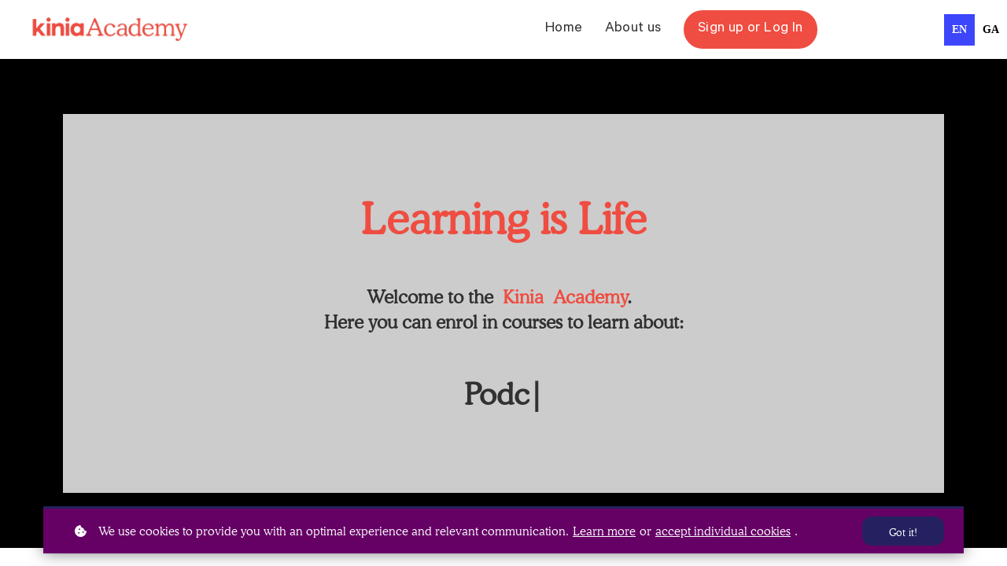

--- FILE ---
content_type: text/html;charset=UTF-8
request_url: https://academy.kinia.ie/
body_size: 63827
content:

<!DOCTYPE html>
<html lang="en">
    <head>
        
    <title>Home</title>


     <meta charset="UTF-8"> 
     <meta name="viewport" content="width=device-width, initial-scale=1"> 
     <meta name="author" content="Kinia Academy"> 
     <meta name="twitter:card" content="summary_large_image"> 
     <meta name="twitter:site" content="@KiniaCommunity"> 
     <meta name="twitter:title" content="Home"> 
     <meta name="twitter:image" content="https://lwfiles.mycourse.app/641d7280a285ea02487f155f-public/c30e95af032fec1c05cd1b7833f85dfd.jpeg"> 
     <meta property="og:url" content="https://academy.kinia.ie/"> 
     <meta property="og:title" content="Home"> 
     <meta property="og:type" content="website"> 
     <meta property="og:image" content="https://lwfiles.mycourse.app/641d7280a285ea02487f155f-public/c30e95af032fec1c05cd1b7833f85dfd.jpeg"> 
     <meta property="og:site_name" content="Kinia Academy"> 
     <meta property="article:publisher" content="https://www.facebook.com/KiniaCommunity/"> 
     <meta name="csrf-token" content="bdb9f8dfa2a7efae0f6b3fb7496f0ce0e79a83074ff8ee1e3e1ed479f804886c"> 

    <link rel="canonical" href="https://academy.kinia.ie/"/>
		<link rel="icon" type="image/png" href="https://lwfiles.mycourse.app/641d7280a285ea02487f155f-public/a25a43c5d4135e5610776568d560811c.png">
		<link rel="apple-touch-icon" type="image/png" href="https://lwfiles.mycourse.app/641d7280a285ea02487f155f-public/a25a43c5d4135e5610776568d560811c.png">
		<script type='text/javascript'>var me=false;var environment='production';var imagePath='https://cdn.mycourse.app/v3.75.2';var server='//academy.kinia.ie/api/';var fileServer='https://api.us-e2.learnworlds.com/';var api='https://api.us-e2.learnworlds.com/';var lw_client='641d7280a285ea02487f155f';var serverImg='https://lwfiles.mycourse.app/641d7280a285ea02487f155f-public/';var subscriptionMode=false;var paymentsURL='https://academy.kinia.ie/payment?product_id=';var clientURL='//academy.kinia.ie';var SITENAME='Kinia Academy';var WHITELABEL=true;var WHITELABEL_SETTINGS='{"learn_more_admin_disabled":false,"learn_more_others_disabled":false}';var BILLING='C';var SITE_AFFILIATES={"active":false,"commissionRate":10,"cookieExpiration":30,"maturation":30,"selfRegister":true,"displayAffiliateCustomers":false,"displayAffiliateLeads":false,"products":[],"paymentMethods":["paypal"],"agreement":"","minAffiliateCommissionStatus":"mature","afterLoginNavigation":{"type":"dashboard","url":"","page":{"title":"Home","slug":"home"}}};var LWSettings={"deactive_components":{"ebook":false},"components_settings":{"dailynews":{"categories":false},"posts":{"tips":false,"livecode":false}}};var LWClient={"promotions":true,"bundles":true,"integrations":true,"advanced_integrations":true,"financial_gateways":true,"theming":true,"pages_templates":true,"pages_builder_starter":true,"pages_builder_advanced_templates":true,"course_unit_completion":true,"course_unit_navigation_sequential":true,"course_unit_navigation":true,"pages_builder":true,"instructors":25,"seat_managers":10,"affiliates":true,"affiliates_partial":true,"question_bank":true,"account_manager":true,"certifications":true,"import_assessment_from_xls":true,"advanced_analytics":true,"free_courses":true,"private_courses":true,"private_enroll":true,"interactive_video":true,"white_label":true,"gamification":true,"includes":true,"admins":true,"ebooks":true,"social":true,"multilanguage":true,"subscriptions":true,"videouploader":true,"api":true,"webhooks":true,"thank_you_page":true,"after_purchase_partial_settings":true,"after_purchase_settings":true,"pdf_watermark":true,"video_watermark":true,"video_transcript":true,"video_subtitles":true,"video_headings":true,"video_skin":true,"video_elements_basic":true,"video_elements_advanced":true,"video_thumbnail":true,"video_on_click_actions":true,"video_on_show_actions":true,"integration_zoom":true,"integration_webex":true,"integration_google_meet":true,"integration_teams":true,"integration_calendly":true,"integration_hubspot":true,"livesession_multiple_accounts":true,"scorm":true,"graded_scorm":true,"analytics_advanced_queries":true,"analytics_simple_queries":true,"custom_fonts":true,"custom_code_liquid_expressions":true,"mobile_app_submit":true,"file_assignment_course_unit":true,"popups":9223372036854775807,"user_login_permission":true,"site_flavor_export":true,"site_flavor_import":true,"site_templates":9223372036854775807,"report_scheduled_tasks_allowed":20,"bulk_actions":true,"import_users":true,"import_tags":true,"custom_auth_url":true,"new_assessment_marketing_form":true,"new_assessment_file_upload":true,"webcam_upload":true,"audio_upload":true,"saml":true,"openid":true,"user_roles_create_custom":true,"user_roles_segment":true,"user_impersonation":true,"user_roles_custom_roles_create_edit":9223372036854775807,"user_roles_predefined_roles_edit":true,"user_roles_assignable_user_roles":true,"user_roles_total_users_for_all_custom_roles":9223372036854775807,"automations":true,"user_groups":true,"user_groups_max_members":200,"nps":true,"qualification":true,"mobile_analytics":true,"signup_eligibility":true,"user_progress-mark-complete":true,"funnels":9223372036854775807,"tag_manager":true,"domain_rename":true,"mass_mails":true,"ai_reporting":true,"digital_credentials":true,"cross_school_resource_sharing":true,"same_school_resource_sharing_sync":true,"user_progress_matrix":true,"course_progress_matrix":true,"after_login_pages_based_on_user_tag":true,"assessments_video_response_time":40,"assessments_audio_response_time":120,"assessments_file_upload_size":20,"site_allowed_num_sso_settings":3,"referrals":true};var oauthInfo='lw_client=641d7280a285ea02487f155f&access_token=';var assetsPath='https://cdn.mycourse.app/v3.75.2/_cdnAssets';var PAGES_IN_TOPBAR=[];var currencySymbol='€';var currencyCode='EUR';var currencySymbolPosition='LEFT_SIGN_NO_SPACE';var currencyDecimalsSeparator='.';var currencyThousandsSeparator=',';var currencyDecimalsNum='2';var currencyUseVedic=false;var SOCIAL_LOGINS=[];var ACTIVE_SSO_CONNECTIONS=[];var LW_AUTH_ENABLED=true;var SCHOOL_LOGO='c30e95af032fec1c05cd1b7833f85dfd.jpeg';var LOGIN_FORM_TEMPLATE='loginForm2';var LOGIN_FORM_IMAGE='';var LWPackage='learning_center_yearly_3';var GATEWAYS=["sandbox"];var COURSE_CONTINUE_SETTING=false;var MOBILE_SETTINGS={"mobile_logo":"","mobile_site_name":"","mobile_landing_page":null,"mobile_description":"Login to start learning","mobile_social_facebook_text":"Sign in with Facebook","mobile_social_twitter_text":"Sign in with Twitter","mobile_social_linkedin_text":"Sign in with Linkedin","mobile_social_google_text":"Sign in with Google","disabled_signup_alert_title":"Registration Disabled","disabled_signup_alert_text":"Please visit the school page from your browser in order to register and then use the app to access your courses.","disabled_signup_label_translation":"Registration is unavailable while using the app","mobile_signup":false,"mobile_social_display":false,"mobile_display_free_courses":false,"mobile_display_paid_courses":false,"mobile_allow_purchase":false};var DP_SETTINGS={"type":"all","cookies":false,"marketing":false,"email":false,"deletion_request":false,"rejectall":false,"guest_cookies_upd":false};var WEGLOT_ACTIVE=true;var DP_EU=false;var SITE_DISABLE_SIGNUP=false;var SITE_TRIGGER_USER_SIGNUP_ELIGIBILITY_CHECK=false;var ACTIVE_SITE_TEMPLATE='651165af409fbc42ce0811b2';var SITE_SOCIAL_FACEBOOK='https://www.facebook.com/KiniaCommunity/';var SITE_SOCIAL_TWITTER='https://twitter.com/KiniaCommunity/';var SITE_SOCIAL_INSTAGRAM='https://instagram.com/kiniacommunity/';var SITE_SOCIAL_YOUTUBE='https://www.youtube.com/c/KiniaCommunity';var SITE_SOCIAL_LINKEDIN='https://www.linkedin.com/company/kiniacommunity';var SITE_SOCIAL_PINTEREST='';var SITE_DISABLED_APPS=false;var USER_CUSTOM_FIELDS=[{"active":true,"required":false,"name":"Language","signup_name":"Language","type":"dropdown","key":"cf_language","autotag":false,"icon_id":"nameIcon","icon_class":"","user_value":"English","placeholder":null,"rows":3,"maxLength":100,"enable_validation":false,"constraint_rule":"custom","validation_regex":"\/\/","validation_fail_message":"","checkbox_label":null,"options":[{"field_name":"English","field_value":"English"},{"field_name":"Irish","field_value":"Irish"}]},{"active":false,"required":true,"name":"Role","signup_name":"Role","type":"radio","key":"cf_role","autotag":false,"icon_id":"nameIcon","icon_class":"","user_value":null,"placeholder":null,"rows":3,"maxLength":100,"enable_validation":false,"constraint_rule":"custom","validation_regex":"\/\/","validation_fail_message":"","checkbox_label":null,"options":[{"field_name":"Educator","field_value":"Educator"},{"field_name":"Volunteer","field_value":"Volunteer"},{"field_name":"Team","field_value":"Team"}]},{"active":true,"required":false,"name":"Schools Roll Number","signup_name":"Schools Roll Number","type":"text","key":"cf_schoolsname","autotag":false,"icon_id":"nameIcon","icon_class":"","user_value":null,"placeholder":null,"rows":3,"maxLength":100,"enable_validation":false,"constraint_rule":"custom","validation_regex":"\/\/","validation_fail_message":"","checkbox_label":null},{"active":true,"required":false,"name":"Organisation Eircode","signup_name":"Organisation Eircode","type":"text","key":"cf_organisationeircode","autotag":false,"icon_id":"nameIcon","icon_class":"","user_value":null,"placeholder":"Organisation Eircode","rows":3,"maxLength":"7","enable_validation":false,"constraint_rule":"alphanumeric","validation_regex":"\/^[a-zA-Z0-9 ]*$\/","validation_fail_message":"","checkbox_label":null}];var USER_SIGNUP_FIELDS=[{"active":true,"required":true,"type":"text","name":"username","order":"10","translationKey":"common.sign_up_what_name","placeholderTranslationKey":"common.sign_up_name"},{"active":true,"required":true,"type":"email","name":"email","order":"20","translationKey":"common.sign_up_what_email","placeholderTranslationKey":"common.sign_up_email"},{"active":true,"required":true,"type":"password","name":"password","order":"30","translationKey":"common.sign_up_what_password","placeholderTranslationKey":"common.sign_up_password"},{"active":true,"required":true,"type":"password_confirm","name":"password_confirm","order":"35","translationKey":"common.sign_up_what_password","placeholderTranslationKey":"common.sign_up_password"},{"active":true,"required":false,"name":"optin","order":"160","translationKey":"common.sign_up_optin","type":"checkbox"},{"active":true,"required":true,"name":"terms","order":"170","translationKey":"common.sign_up_termsaccept","link":"\/terms","translationKeyLink":"common.sign_up_terms","type":"terms"},{"active":true,"required":false,"name":"Language","signup_name":"Language","type":"dropdown","key":"cf_language","autotag":false,"icon_id":"nameIcon","icon_class":"","user_value":"English","placeholder":null,"rows":3,"maxLength":100,"enable_validation":false,"constraint_rule":"custom","validation_regex":"\/\/","validation_fail_message":"","checkbox_label":null,"options":[{"name":"English","value":"English"},{"name":"Irish","value":"Irish"}],"translationKey":"","customField":true},{"active":true,"required":false,"name":"Schools Roll Number","signup_name":"Schools Roll Number","type":"text","key":"cf_schoolsname","autotag":false,"icon_id":"nameIcon","icon_class":"","user_value":null,"placeholder":null,"rows":3,"maxLength":100,"enable_validation":false,"constraint_rule":"custom","validation_regex":"\/\/","validation_fail_message":"","checkbox_label":null,"translationKey":"","customField":true},{"active":true,"required":false,"name":"Organisation Eircode","signup_name":"Organisation Eircode","type":"text","key":"cf_organisationeircode","autotag":false,"icon_id":"nameIcon","icon_class":"","user_value":null,"placeholder":"Organisation Eircode","rows":3,"maxLength":"7","enable_validation":false,"constraint_rule":"alphanumeric","validation_regex":"\/^[a-zA-Z0-9 ]*$\/","validation_fail_message":"","checkbox_label":null,"translationKey":"","customField":true}];var STYLES_CUSTOM_FONTS={"2ff99e4fce4b6a21ddbadc79571c8b93":{"id":"2ff99e4fce4b6a21ddbadc79571c8b93","title":"CooperBT-Light","type":"font\/sfnt","extension":"ttf","file_name":"fonts\/5ce3837966973d7a718cdf182b3df10e.ttf","file_size":57932,"css":"@font-face {\n    font-family: 'CooperBT-Light';\n    font-display: swap;\n    src: url('https:\/\/lwfiles.mycourse.app\/641d7280a285ea02487f155f-public\/fonts\/5ce3837966973d7a718cdf182b3df10e.ttf') format('truetype');\n}"},"3e94f0d94cbfaecfd3a1b8ef8b876e8d":{"id":"3e94f0d94cbfaecfd3a1b8ef8b876e8d","title":"Calibre-Bold","type":"font\/sfnt","extension":"ttf","file_name":"fonts\/eafeb06ad69c5588199c2d7a46f33d67.ttf","file_size":62404,"css":"@font-face {\n    font-family: 'Calibre-Bold';\n    font-display: swap;\n    src: url('https:\/\/lwfiles.mycourse.app\/641d7280a285ea02487f155f-public\/fonts\/eafeb06ad69c5588199c2d7a46f33d67.ttf') format('truetype');\n}"},"fedbb62fd46038a8e655d21be72ace0e":{"id":"fedbb62fd46038a8e655d21be72ace0e","title":"Calibre-Light","type":"font\/sfnt","extension":"ttf","file_name":"fonts\/1dd46b395c69ec8e54580e1b128690bc.ttf","file_size":62472,"css":"@font-face {\n    font-family: 'Calibre-Light';\n    font-display: swap;\n    src: url('https:\/\/lwfiles.mycourse.app\/641d7280a285ea02487f155f-public\/fonts\/1dd46b395c69ec8e54580e1b128690bc.ttf') format('truetype');\n}"},"a05c0121d615cfbb10afaf71ed49bd0c":{"id":"a05c0121d615cfbb10afaf71ed49bd0c","title":"Calibre-Regular","type":"font\/sfnt","extension":"ttf","file_name":"fonts\/271509a800fb6d044ae515af4ffcf60e.ttf","file_size":62440,"css":"@font-face {\n    font-family: 'Calibre-Regular';\n    font-display: swap;\n    src: url('https:\/\/lwfiles.mycourse.app\/641d7280a285ea02487f155f-public\/fonts\/271509a800fb6d044ae515af4ffcf60e.ttf') format('truetype');\n}"}};var INVOICE_ADDITIONAL=false;var INVOICE_ADDITIONAL_REQUIRED=false;var INVOICE_ADDITIONAL_AUTOFILLED=true;var INVOICE_ADDITIONAL_LABEL=false;var INVOICE_ADDITIONAL_TITLE=false;var FINANCIAL_BILLING_INFO={"active":false,"locked":[],"standard_enabled":true,"standard":[{"active":true,"required":true,"name":"Name","signup_name":null,"type":"text","key":"bf_name","icon_id":"nameIcon","icon_class":"","user_value":null,"placeholder":null,"enable_validation":false,"constraint_rule":"custom","validation_regex":"\/\/","validation_fail_message":"","checkbox_label":null,"isFullWidth":false},{"active":true,"required":true,"name":"Address","signup_name":null,"type":"text","key":"bf_address","icon_id":"nameIcon","icon_class":"","user_value":null,"placeholder":null,"enable_validation":false,"constraint_rule":"custom","validation_regex":"\/\/","validation_fail_message":"","checkbox_label":null,"isFullWidth":false},{"active":true,"required":false,"name":"City","signup_name":null,"type":"text","key":"bf_city","icon_id":"nameIcon","icon_class":"","user_value":null,"placeholder":null,"enable_validation":false,"constraint_rule":"custom","validation_regex":"\/\/","validation_fail_message":"","checkbox_label":null,"isFullWidth":false},{"active":true,"required":true,"name":"Postal code","signup_name":null,"type":"text","key":"bf_postalcode","icon_id":"nameIcon","icon_class":"","user_value":null,"placeholder":null,"enable_validation":false,"constraint_rule":"custom","validation_regex":"\/\/","validation_fail_message":"","checkbox_label":null,"isFullWidth":false},{"active":true,"required":true,"name":"Country","signup_name":null,"type":"dropdown","key":"bf_country","icon_id":"nameIcon","icon_class":"","user_value":null,"placeholder":null,"enable_validation":false,"constraint_rule":"custom","validation_regex":"\/\/","validation_fail_message":"","checkbox_label":null,"isFullWidth":false,"options":[{"field_name":"Afghanistan","field_value":"AF"},{"field_name":"\u00c5land Islands","field_value":"AX"},{"field_name":"Albania","field_value":"AL"},{"field_name":"Algeria","field_value":"DZ"},{"field_name":"American Samoa","field_value":"AS"},{"field_name":"Andorra","field_value":"AD"},{"field_name":"Angola","field_value":"AO"},{"field_name":"Anguilla","field_value":"AI"},{"field_name":"Antarctica","field_value":"AQ"},{"field_name":"Antigua and Barbuda","field_value":"AG"},{"field_name":"Argentina","field_value":"AR"},{"field_name":"Armenia","field_value":"AM"},{"field_name":"Aruba","field_value":"AW"},{"field_name":"Australia","field_value":"AU"},{"field_name":"Austria","field_value":"AT"},{"field_name":"Azerbaijan","field_value":"AZ"},{"field_name":"Bahamas","field_value":"BS"},{"field_name":"Bahrain","field_value":"BH"},{"field_name":"Bangladesh","field_value":"BD"},{"field_name":"Barbados","field_value":"BB"},{"field_name":"Belarus","field_value":"BY"},{"field_name":"Belgium","field_value":"BE"},{"field_name":"Belize","field_value":"BZ"},{"field_name":"Benin","field_value":"BJ"},{"field_name":"Bermuda","field_value":"BM"},{"field_name":"Bhutan","field_value":"BT"},{"field_name":"Bolivia, Plurinational State of","field_value":"BO"},{"field_name":"Bonaire, Sint Eustatius and Saba","field_value":"BQ"},{"field_name":"Bosnia and Herzegovina","field_value":"BA"},{"field_name":"Botswana","field_value":"BW"},{"field_name":"Bouvet Island","field_value":"BV"},{"field_name":"Brazil","field_value":"BR"},{"field_name":"British Indian Ocean Territory","field_value":"IO"},{"field_name":"Brunei Darussalam","field_value":"BN"},{"field_name":"Bulgaria","field_value":"BG"},{"field_name":"Burkina Faso","field_value":"BF"},{"field_name":"Burundi","field_value":"BI"},{"field_name":"Cambodia","field_value":"KH"},{"field_name":"Cameroon","field_value":"CM"},{"field_name":"Canada","field_value":"CA"},{"field_name":"Cape Verde","field_value":"CV"},{"field_name":"Cayman Islands","field_value":"KY"},{"field_name":"Central African Republic","field_value":"CF"},{"field_name":"Chad","field_value":"TD"},{"field_name":"Chile","field_value":"CL"},{"field_name":"China","field_value":"CN"},{"field_name":"Christmas Island","field_value":"CX"},{"field_name":"Cocos (Keeling) Islands","field_value":"CC"},{"field_name":"Colombia","field_value":"CO"},{"field_name":"Comoros","field_value":"KM"},{"field_name":"Congo","field_value":"CG"},{"field_name":"Congo, the Democratic Republic of the","field_value":"CD"},{"field_name":"Cook Islands","field_value":"CK"},{"field_name":"Costa Rica","field_value":"CR"},{"field_name":"C\u00f4te d'Ivoire","field_value":"CI"},{"field_name":"Croatia","field_value":"HR"},{"field_name":"Cuba","field_value":"CU"},{"field_name":"Cura\u00e7ao","field_value":"CW"},{"field_name":"Cyprus","field_value":"CY"},{"field_name":"Czech Republic","field_value":"CZ"},{"field_name":"Denmark","field_value":"DK"},{"field_name":"Djibouti","field_value":"DJ"},{"field_name":"Dominica","field_value":"DM"},{"field_name":"Dominican Republic","field_value":"DO"},{"field_name":"Ecuador","field_value":"EC"},{"field_name":"Egypt","field_value":"EG"},{"field_name":"El Salvador","field_value":"SV"},{"field_name":"Equatorial Guinea","field_value":"GQ"},{"field_name":"Eritrea","field_value":"ER"},{"field_name":"Estonia","field_value":"EE"},{"field_name":"Ethiopia","field_value":"ET"},{"field_name":"Falkland Islands (Malvinas)","field_value":"FK"},{"field_name":"Faroe Islands","field_value":"FO"},{"field_name":"Fiji","field_value":"FJ"},{"field_name":"Finland","field_value":"FI"},{"field_name":"France","field_value":"FR"},{"field_name":"French Guiana","field_value":"GF"},{"field_name":"French Polynesia","field_value":"PF"},{"field_name":"French Southern Territories","field_value":"TF"},{"field_name":"Gabon","field_value":"GA"},{"field_name":"Gambia","field_value":"GM"},{"field_name":"Georgia","field_value":"GE"},{"field_name":"Germany","field_value":"DE"},{"field_name":"Ghana","field_value":"GH"},{"field_name":"Gibraltar","field_value":"GI"},{"field_name":"Greece","field_value":"GR"},{"field_name":"Greenland","field_value":"GL"},{"field_name":"Grenada","field_value":"GD"},{"field_name":"Guadeloupe","field_value":"GP"},{"field_name":"Guam","field_value":"GU"},{"field_name":"Guatemala","field_value":"GT"},{"field_name":"Guernsey","field_value":"GG"},{"field_name":"Guinea","field_value":"GN"},{"field_name":"Guinea-Bissau","field_value":"GW"},{"field_name":"Guyana","field_value":"GY"},{"field_name":"Haiti","field_value":"HT"},{"field_name":"Heard Island and McDonald Islands","field_value":"HM"},{"field_name":"Holy See (Vatican City State)","field_value":"VA"},{"field_name":"Honduras","field_value":"HN"},{"field_name":"Hong Kong","field_value":"HK"},{"field_name":"Hungary","field_value":"HU"},{"field_name":"Iceland","field_value":"IS"},{"field_name":"India","field_value":"IN"},{"field_name":"Indonesia","field_value":"ID"},{"field_name":"Iran, Islamic Republic of","field_value":"IR"},{"field_name":"Iraq","field_value":"IQ"},{"field_name":"Ireland","field_value":"IE"},{"field_name":"Isle of Man","field_value":"IM"},{"field_name":"Israel","field_value":"IL"},{"field_name":"Italy","field_value":"IT"},{"field_name":"Jamaica","field_value":"JM"},{"field_name":"Japan","field_value":"JP"},{"field_name":"Jersey","field_value":"JE"},{"field_name":"Jordan","field_value":"JO"},{"field_name":"Kazakhstan","field_value":"KZ"},{"field_name":"Kenya","field_value":"KE"},{"field_name":"Kiribati","field_value":"KI"},{"field_name":"Korea, Democratic People's Republic of","field_value":"KP"},{"field_name":"Korea, Republic of","field_value":"KR"},{"field_name":"Kuwait","field_value":"KW"},{"field_name":"Kyrgyzstan","field_value":"KG"},{"field_name":"Lao People's Democratic Republic","field_value":"LA"},{"field_name":"Latvia","field_value":"LV"},{"field_name":"Lebanon","field_value":"LB"},{"field_name":"Lesotho","field_value":"LS"},{"field_name":"Liberia","field_value":"LR"},{"field_name":"Libya","field_value":"LY"},{"field_name":"Liechtenstein","field_value":"LI"},{"field_name":"Lithuania","field_value":"LT"},{"field_name":"Luxembourg","field_value":"LU"},{"field_name":"Macao","field_value":"MO"},{"field_name":"Macedonia, the former Yugoslav Republic of","field_value":"MK"},{"field_name":"Madagascar","field_value":"MG"},{"field_name":"Malawi","field_value":"MW"},{"field_name":"Malaysia","field_value":"MY"},{"field_name":"Maldives","field_value":"MV"},{"field_name":"Mali","field_value":"ML"},{"field_name":"Malta","field_value":"MT"},{"field_name":"Marshall Islands","field_value":"MH"},{"field_name":"Martinique","field_value":"MQ"},{"field_name":"Mauritania","field_value":"MR"},{"field_name":"Mauritius","field_value":"MU"},{"field_name":"Mayotte","field_value":"YT"},{"field_name":"Mexico","field_value":"MX"},{"field_name":"Micronesia, Federated States of","field_value":"FM"},{"field_name":"Moldova, Republic of","field_value":"MD"},{"field_name":"Monaco","field_value":"MC"},{"field_name":"Mongolia","field_value":"MN"},{"field_name":"Montenegro","field_value":"ME"},{"field_name":"Montserrat","field_value":"MS"},{"field_name":"Morocco","field_value":"MA"},{"field_name":"Mozambique","field_value":"MZ"},{"field_name":"Myanmar","field_value":"MM"},{"field_name":"Namibia","field_value":"NA"},{"field_name":"Nauru","field_value":"NR"},{"field_name":"Nepal","field_value":"NP"},{"field_name":"Netherlands","field_value":"NL"},{"field_name":"New Caledonia","field_value":"NC"},{"field_name":"New Zealand","field_value":"NZ"},{"field_name":"Nicaragua","field_value":"NI"},{"field_name":"Niger","field_value":"NE"},{"field_name":"Nigeria","field_value":"NG"},{"field_name":"Niue","field_value":"NU"},{"field_name":"Norfolk Island","field_value":"NF"},{"field_name":"Northern Mariana Islands","field_value":"MP"},{"field_name":"Norway","field_value":"NO"},{"field_name":"Oman","field_value":"OM"},{"field_name":"Pakistan","field_value":"PK"},{"field_name":"Palau","field_value":"PW"},{"field_name":"Palestinian Territory, Occupied","field_value":"PS"},{"field_name":"Panama","field_value":"PA"},{"field_name":"Papua New Guinea","field_value":"PG"},{"field_name":"Paraguay","field_value":"PY"},{"field_name":"Peru","field_value":"PE"},{"field_name":"Philippines","field_value":"PH"},{"field_name":"Pitcairn","field_value":"PN"},{"field_name":"Poland","field_value":"PL"},{"field_name":"Portugal","field_value":"PT"},{"field_name":"Puerto Rico","field_value":"PR"},{"field_name":"Qatar","field_value":"QA"},{"field_name":"R\u00e9union","field_value":"RE"},{"field_name":"Romania","field_value":"RO"},{"field_name":"Russian Federation","field_value":"RU"},{"field_name":"Rwanda","field_value":"RW"},{"field_name":"Saint Barth\u00e9lemy","field_value":"BL"},{"field_name":"Saint Helena, Ascension and Tristan da Cunha","field_value":"SH"},{"field_name":"Saint Kitts and Nevis","field_value":"KN"},{"field_name":"Saint Lucia","field_value":"LC"},{"field_name":"Saint Martin (French part)","field_value":"MF"},{"field_name":"Saint Pierre and Miquelon","field_value":"PM"},{"field_name":"Saint Vincent and the Grenadines","field_value":"VC"},{"field_name":"Samoa","field_value":"WS"},{"field_name":"San Marino","field_value":"SM"},{"field_name":"Sao Tome and Principe","field_value":"ST"},{"field_name":"Saudi Arabia","field_value":"SA"},{"field_name":"Senegal","field_value":"SN"},{"field_name":"Serbia","field_value":"RS"},{"field_name":"Seychelles","field_value":"SC"},{"field_name":"Sierra Leone","field_value":"SL"},{"field_name":"Singapore","field_value":"SG"},{"field_name":"Sint Maarten (Dutch part)","field_value":"SX"},{"field_name":"Slovakia","field_value":"SK"},{"field_name":"Slovenia","field_value":"SI"},{"field_name":"Solomon Islands","field_value":"SB"},{"field_name":"Somalia","field_value":"SO"},{"field_name":"South Africa","field_value":"ZA"},{"field_name":"South Georgia and the South Sandwich Islands","field_value":"GS"},{"field_name":"South Sudan","field_value":"SS"},{"field_name":"Spain","field_value":"ES"},{"field_name":"Sri Lanka","field_value":"LK"},{"field_name":"Sudan","field_value":"SD"},{"field_name":"Suriname","field_value":"SR"},{"field_name":"Svalbard and Jan Mayen","field_value":"SJ"},{"field_name":"Swaziland","field_value":"SZ"},{"field_name":"Sweden","field_value":"SE"},{"field_name":"Switzerland","field_value":"CH"},{"field_name":"Syrian Arab Republic","field_value":"SY"},{"field_name":"Taiwan","field_value":"TW"},{"field_name":"Tajikistan","field_value":"TJ"},{"field_name":"Tanzania, United Republic of","field_value":"TZ"},{"field_name":"Thailand","field_value":"TH"},{"field_name":"Timor-Leste","field_value":"TL"},{"field_name":"Togo","field_value":"TG"},{"field_name":"Tokelau","field_value":"TK"},{"field_name":"Tonga","field_value":"TO"},{"field_name":"Trinidad and Tobago","field_value":"TT"},{"field_name":"Tunisia","field_value":"TN"},{"field_name":"Turkey","field_value":"TR"},{"field_name":"Turkmenistan","field_value":"TM"},{"field_name":"Turks and Caicos Islands","field_value":"TC"},{"field_name":"Tuvalu","field_value":"TV"},{"field_name":"Uganda","field_value":"UG"},{"field_name":"Ukraine","field_value":"UA"},{"field_name":"United Arab Emirates","field_value":"AE"},{"field_name":"United Kingdom","field_value":"GB"},{"field_name":"United States","field_value":"US"},{"field_name":"United States Minor Outlying Islands","field_value":"UM"},{"field_name":"Uruguay","field_value":"UY"},{"field_name":"Uzbekistan","field_value":"UZ"},{"field_name":"Vanuatu","field_value":"VU"},{"field_name":"Venezuela, Bolivarian Republic of","field_value":"VE"},{"field_name":"Viet Nam","field_value":"VN"},{"field_name":"Virgin Islands, British","field_value":"VG"},{"field_name":"Virgin Islands, U.S.","field_value":"VI"},{"field_name":"Wallis and Futuna","field_value":"WF"},{"field_name":"Western Sahara","field_value":"EH"},{"field_name":"Yemen","field_value":"YE"},{"field_name":"Zambia","field_value":"ZM"},{"field_name":"Zimbabwe","field_value":"ZW"}]},{"active":true,"required":false,"name":"Business TAX ID","signup_name":null,"type":"text","key":"bf_taxid","icon_id":"nameIcon","icon_class":"","user_value":null,"placeholder":null,"enable_validation":false,"constraint_rule":"custom","validation_regex":"\/\/","validation_fail_message":"","checkbox_label":null,"isFullWidth":false}],"fields":[],"boleto":[{"active":true,"required":false,"name":"Brazilian Tax ID","signup_name":null,"type":"text","key":"bf_brazilian_tax_id","icon_id":"nameIcon","icon_class":"","user_value":null,"placeholder":null,"enable_validation":true,"constraint_rule":"custom","validation_regex":"\/^([0-9]{3}|[0-9]{2}).[0-9]{3}.[0-9]{3}([-][0-9]{2}|(\/([0-9]{4}\\-([0-9]{2}))))$\/","validation_fail_message":"Invalid Tax id format. Example 000.000.000-00 or 00.000.000\/0000-00","checkbox_label":null,"isFullWidth":false},{"active":true,"required":false,"name":"Brazilian State","signup_name":null,"type":"dropdown","key":"bf_brazilian_states","icon_id":"nameIcon","icon_class":"","user_value":null,"placeholder":null,"enable_validation":false,"constraint_rule":"custom","validation_regex":"\/\/","validation_fail_message":"","checkbox_label":null,"isFullWidth":false,"options":[{"field_name":"Acre","field_value":"AC"},{"field_name":"Alagoas","field_value":"AL"},{"field_name":"Amap\u00e1","field_value":"AP"},{"field_name":"Amazonas","field_value":"AM"},{"field_name":"Bahia","field_value":"BA"},{"field_name":"Cear\u00e1","field_value":"CE"},{"field_name":"Distrito Federal","field_value":"DF"},{"field_name":"Esp\u00edrito Santo","field_value":"ES"},{"field_name":"Goi\u00e1s","field_value":"GO"},{"field_name":"Maranh\u00e3o","field_value":"MA"},{"field_name":"Mato Grosso","field_value":"MT"},{"field_name":"Mato Grosso do Sul","field_value":"MS"},{"field_name":"Minas Gerais","field_value":"MG"},{"field_name":"Par\u00e1","field_value":"PA"},{"field_name":"Para\u00edba","field_value":"PB"},{"field_name":"Paran\u00e1","field_value":"PR"},{"field_name":"Pernambuco","field_value":"PE"},{"field_name":"Piau\u00ed","field_value":"PI"},{"field_name":"Rio de Janeiro","field_value":"RJ"},{"field_name":"Rio Grande do Norte","field_value":"RN"},{"field_name":"Rio Grande do Sul","field_value":"RS"},{"field_name":"Rond\u00f4nia","field_value":"RO"},{"field_name":"Roraima","field_value":"RR"},{"field_name":"Santa Catarina","field_value":"SC"},{"field_name":"S\u00e3o Paulo","field_value":"SP"},{"field_name":"Sergipe","field_value":"SE"},{"field_name":"Tocantins","field_value":"TO"}]}],"boleto_enabled":false};var TAX_SERVICE={"name":"","enabled":null,"has_billing_details":false,"has_checkout_tax_analysis":false,"has_stripe_tax_rates":false,"has_invoice_preview":false,"has_business_tax_validation":false,"throws_errors":false};var STRIPE_ACCOUNT_COUNTRY='';var STRIPE_CONNECT_ACCOUNT_ID=false;var ACTIVE_STRIPE_SOURCE_PAYMENT_METHODS=[];var FINANCIAL_STRIPE_BILLING_ADDRESS=false;var FINANCIAL_STRIPE_DISABLE_LINK=false;var FINANCIAL_STRIPE_VAT=false;var FINANCIAL_TERMS=false;var SCHOOL_SUPPORT={"teacher":{"id":"643e72a8acd466591c01a50c","username":"Kinia CLG"},"tech":{"id":"641d7280a285ea02487f1560","username":"Kinia Academy"}};var currentSiteTemplateStyles={"typography":{"*":{"fontFamily":"Barlow"},"learnworlds-overline-text":{"fontFamily":"CooperBT-Light","fontWeight":"bold","fontSize":15,"opacity":1,"letterSpacing":"0.5","lineHeight":"1.55","textTransform":"uppercase"},"learnworlds-quote-text":{"fontFamily":"CooperBT-Light","fontSize":26,"fontWeight":"normal","letterSpacing":"0","lineHeight":"1.55","textTransform":"none"},"learnworlds-heading-small":{"fontFamily":"CooperBT-Light","fontWeight":"bold","fontSize":38,"letterSpacing":"0","textTransform":"none","lineHeight":1.25},"learnworlds-heading-normal":{"fontFamily":"CooperBT-Light","fontWeight":"bold","fontSize":48,"letterSpacing":"0","textTransform":"none","lineHeight":1.25},"learnworlds-heading-large":{"fontFamily":"CooperBT-Light","fontWeight":"bold","fontSize":54,"letterSpacing":"0","textTransform":"none","lineHeight":1.25},"learnworlds-subheading-small":{"fontFamily":"CooperBT-Light","fontWeight":"bold","fontSize":23,"letterSpacing":"0","textTransform":"none","lineHeight":1.35},"learnworlds-subheading-normal":{"fontFamily":"CooperBT-Light","fontWeight":"bold","fontSize":38,"letterSpacing":"0","textTransform":"none","lineHeight":1.35},"learnworlds-subheading-large":{"fontFamily":"CooperBT-Light","fontWeight":"bold","fontSize":48,"letterSpacing":"0","textTransform":"none","lineHeight":1.3},"learnworlds-heading3-small":{"fontFamily":"CooperBT-Light","fontWeight":"bold","fontSize":18,"letterSpacing":"0","textTransform":"none","lineHeight":1.4},"learnworlds-heading3-normal":{"fontFamily":"CooperBT-Light","fontWeight":"bold","fontSize":23,"letterSpacing":"0","textTransform":"none","lineHeight":1.4},"learnworlds-heading3-large":{"fontFamily":"CooperBT-Light","fontWeight":"bold","letterSpacing":"0","textTransform":"none","fontSize":38,"lineHeight":1.4},"learnworlds-heading4-small":{"fontFamily":"CooperBT-Light","fontWeight":"normal","fontSize":17,"letterSpacing":"0","lineHeight":1.5,"textTransform":"none"},"learnworlds-heading4-normal":{"fontFamily":"CooperBT-Light","fontWeight":"normal","fontSize":18,"letterSpacing":"0","lineHeight":1.55,"textTransform":"none"},"learnworlds-heading4-large":{"fontFamily":"CooperBT-Light","fontWeight":"normal","fontSize":23,"letterSpacing":"0","lineHeight":1.55,"textTransform":"none"},"learnworlds-main-text-tiny":{"fontFamily":"CooperBT-Light","fontSize":10,"fontWeight":"normal","letterSpacing":"0","textTransform":"none","lineHeight":1.7},"learnworlds-main-text-very-small":{"fontFamily":"CooperBT-Light","fontSize":13,"fontWeight":"normal","letterSpacing":"0","textTransform":"none","lineHeight":1.7},"learnworlds-main-text-small":{"fontFamily":"CooperBT-Light","fontSize":15,"fontWeight":"normal","letterSpacing":"0","textTransform":"none","lineHeight":1.65},"learnworlds-main-text-normal":{"fontFamily":"CooperBT-Light","fontWeight":"normal","fontSize":17,"letterSpacing":"0","textTransform":"none","lineHeight":1.65},"learnworlds-main-text-large":{"fontFamily":"CooperBT-Light","fontWeight":"normal","fontSize":22,"letterSpacing":"0","lineHeight":1.6,"textTransform":"none"},"learnworlds-main-text-very-large":{"fontFamily":"CooperBT-Light","fontSize":26,"fontWeight":"normal","letterSpacing":"0","textTransform":"none","lineHeight":1.35},"learnworlds-main-text-huge":{"fontFamily":"CooperBT-Light","fontSize":32,"fontWeight":"300","letterSpacing":"0","textTransform":"none","lineHeight":1.25},"learnworlds-size-small":{"paddingTop":70,"paddingBottom":70},"learnworlds-size-normal":{"paddingTop":120,"paddingBottom":120},"learnworlds-size-large":{"paddingTop":180,"paddingBottom":180},"learnworlds-size-extra-large":{"paddingTop":220,"paddingBottom":220}},"input":{"learnworlds-button-large":{"fontFamily":"CooperBT-Light","fontWeight":"normal","fontSize":"17","letterSpacing":"0","textTransform":"none","borderRadius":30,"paddingTop":"13","paddingRight":50,"paddingBottom":"9","paddingLeft":50},"learnworlds-button-normal":{"fontFamily":"CooperBT-Light","fontWeight":"normal","fontSize":15,"letterSpacing":"0","textTransform":"none","borderRadius":30,"paddingTop":11,"paddingRight":40,"paddingBottom":"7","paddingLeft":40},"learnworlds-button-small":{"fontFamily":"CooperBT-Light","fontWeight":"normal","fontSize":13,"letterSpacing":"0","textTransform":"none","borderRadius":12,"paddingTop":10,"paddingRight":32,"paddingBottom":"7","paddingLeft":32},"learnworlds-input-large":{"fontFamily":"CooperBT-Light","fontWeight":"normal","fontSize":17,"letterSpacing":"0","textTransform":"none","borderRadius":30,"paddingTop":13,"paddingRight":24,"paddingBottom":13,"paddingLeft":24},"learnworlds-input-normal":{"fontFamily":"CooperBT-Light","fontWeight":"normal","fontSize":15,"letterSpacing":"0","textTransform":"none","borderRadius":30,"paddingTop":11,"paddingRight":24,"paddingBottom":11,"paddingLeft":24},"learnworlds-input-small":{"fontFamily":"CooperBT-Light","fontWeight":"normal","fontSize":13,"letterSpacing":"0","textTransform":"none","borderRadius":12,"paddingTop":10,"paddingRight":22,"paddingBottom":10,"paddingLeft":22}},"colors":{"lw-brand-bg":{"color":"#262262","textType":"light","lessVars":{"brand-color":"#262262","text-over-brandbg-color":"@light-text-color"}},"lw-dark-bg":{"color":"#660066","textType":"light","lessVars":{"dark-bg-color":"#660066","text-over-darkbg-color":"@light-text-color"}},"lw-light-bg":{"color":"#FFFAFA","textType":"dark","lessVars":{"light-bg-color":"#FFFAFA","text-over-lightbg-color":"@dark-text-color"}},"lw-brand-accent1-bg":{"color":"#EF4D41","textType":"light","lessVars":{"brand-accent1-color":"#EF4D41","text-over-brandaccent1bg-color":"@light-text-color"}},"lw-brand-accent2-bg":{"color":"#FFCF01","textType":"dark","lessVars":{"brand-accent2-color":"#FFCF01","text-over-brandaccent2bg-color":"@dark-text-color"}},"lw-light-text":{"color":"#FFFFFF","lessVars":{"lw-light-text":"#ffffff","light-text-color":"#FFFFFF"}},"lw-dark-text":{"color":"#313131","lessVars":{"lw-dark-text":"#18364A","dark-text-color":"#313131"}},"lw-body-bg":{"color":"#FFFFFF","textType":"dark","lessVars":{"body-bg":"#ffffff","body-bg-color":"#FFFFFF","text-over-bodybg-color":"@dark-text-color"}},"lw-link-text":{"color":"#EF4D41","lessVars":{"link-text-color":"#EF4D41"}}},"fonts":["CooperBT-Light","CooperBT-Light","Calibre-Light","Calibre-Bold","Calibre-Regular"]};var admins_commission=false;var assessments_video_response_time=40;var assessments_audio_response_time=120;var assessments_file_upload_size=20;var COMPANION_URL='https://medialibrary.mycourse.app';var dateFormat={"short":"DD MMM YYYY","shortWithTime":"DD MMM YYYY HH:mm","long":"D MMMM, YYYY","longWithTime":"D MMMM, YYYY HH:mm"};var site_enable_contextual_cookies=false;var SITE_PASSWORD_SETTINGS={"has_unmask_enabled":true,"has_confirm_enabled":true,"minimum_characters":"6","maximum_characters":"50","check_uppercase":true,"check_lowercase":true,"check_digit":true,"check_special_chars":true};var userImpersonation=false;var activeSiteTemplate='651165af409fbc42ce0811b2';</script>
		<script type='text/javascript'>var pageState={"id":"651165b0409fbc42ce0811b5","slug":"home","pageSource":null,"sections":{"section_1687787784945_680":{"sectionType":"section","sectionId":"section_1687787784945_680","styles":{"smartphone-portrait":{"#section_1687787784945_680":{"paddingTop":"70px","paddingBottom":"70px"}},"smartphone-landscape":{"#section_1687787784945_680":{"paddingTop":"70px","paddingBottom":"70px"}},"desktop":{"#section_1687787784945_680 __DOT__js-learnworlds-overlay":{"display":"block","opacity":0},"#section_1687787784945_680":[]}},"anchor":"","videoMediaData":{"params":{"autoplay":true,"mute":true,"loop":true,"popup":false},"video":{"id":"6426b28e05d9781ee006a922","videoId":"7pnpkd3nct","type":"wistia","course":"skribot-a-thgil"},"hideVideoBelow":"None"},"embedMediaData":null,"imageMediaData":{"title":"4267-187","tags":null,"width":1920,"height":1280,"size":334,"name":"\/7a3a4480b995d5dc73a150d5d17b61bd.jpeg","access":"public","created":1684330895.8737,"modified":1684330895.8737,"user":{"username":"grainneflanagan@kinia.ie"},"id":"6464d98f10ccea44320a8df0","modifiedF":"2023-05-17 16:41:35","link":"https:\/\/lwfiles.mycourse.app\/641d7280a285ea02487f155f-public\/7a3a4480b995d5dc73a150d5d17b61bd.jpeg","link_small":"https:\/\/api.us-e2.learnworlds.com\/imagefile\/https:\/\/lwfiles.mycourse.app\/641d7280a285ea02487f155f-public\/7a3a4480b995d5dc73a150d5d17b61bd.jpeg?client_id=641d7280a285ea02487f155f&width=350&height=0","uploadFromUnsplash":false},"svgMediaData":null,"selectedMedia":"Video","version":"v1","responsiveHeightClass":{"desktop":"learnworlds-size-small","tablet-portrait":"","tablet-landscape":"","smartphone-portrait":"","smartphone-landscape":""},"responsiveAlignmentClass":{"desktop":"","tablet-portrait":"","tablet-landscape":"","smartphone-portrait":"","smartphone-landscape":""},"itemVisibilitySettings":null,"effectName":"fade-out","effects":{"opacity":{"active":true,"keyframes":[{"offset":0,"easing":"linear","value":0},{"offset":40,"easing":"linear","value":1},{"offset":60,"easing":"linear","value":1},{"offset":100,"easing":"linear","value":1}]}},"effectTrigger":"scrollEffects","itemVisibilityStartTime":null,"itemVisibilityEndTime":null},"section_1687787784946_718":{"sectionType":"section","sectionId":"section_1687787784946_718","styles":{"desktop":{"#section_1687787784946_718 __DOT__js-learnworlds-overlay":{"display":"none"},"#section_1687787784946_718 __DOT__on-top":{"height":"74px"},"#section_1687787784946_718":[],"#section_1687787784946_718 __DOT__on-bottom":{"height":"71px"}}},"anchor":"","videoMediaData":{"params":{"autoplay":true,"mute":true,"loop":false,"popup":false}},"embedMediaData":null,"imageMediaData":null,"svgMediaData":null,"selectedMedia":null,"version":"v1","responsiveHeightClass":{"desktop":"learnworlds-size-small","tablet-portrait":"","tablet-landscape":"","smartphone-portrait":"","smartphone-landscape":""},"responsiveAlignmentClass":{"desktop":"","tablet-portrait":"","tablet-landscape":"","smartphone-portrait":"","smartphone-landscape":""},"itemVisibilitySettings":null,"itemVisibilityStartTime":null,"itemVisibilityEndTime":null},"section_1687787784946_710":{"sectionType":"section","sectionId":"section_1687787784946_710","styles":{"desktop":{"#section_1687787784946_710":[],"#section_1687787784946_710 __DOT__on-bottom":{"height":"67px"}}},"anchor":"","videoMediaData":{"params":{"autoplay":true,"mute":true,"loop":false,"popup":false}},"embedMediaData":null,"imageMediaData":null,"svgMediaData":null,"selectedMedia":"Color","version":"v1","responsiveHeightClass":{"desktop":"","tablet-portrait":"","tablet-landscape":"","smartphone-portrait":"","smartphone-landscape":""},"responsiveAlignmentClass":{"desktop":"","tablet-portrait":"","tablet-landscape":"","smartphone-portrait":"","smartphone-landscape":""},"itemVisibilitySettings":null,"effectName":"none","effects":null,"effectTrigger":"scrollEffects","itemVisibilityStartTime":null,"itemVisibilityEndTime":null},"section_1687787784946_702":{"sectionType":"section","sectionId":"section_1687787784946_702","styles":{"desktop":{"#section_1687787784946_702 __DOT__on-bottom":{"height":"75px"},"#section_1687787784946_702":[],"#section_1687787784946_702 __DOT__on-top":{"height":"60px"}}},"anchor":"","videoMediaData":{"params":{"autoplay":true,"mute":true,"loop":false,"popup":false}},"embedMediaData":null,"imageMediaData":{"title":"canvas-bg","tags":["Sofia - Art - Artistic"],"width":1920,"height":1100,"size":331872,"name":"\/d2b0d23cba59c911884d20fe3cef7c1a.jpeg","access":"public","created":1640075609.522925,"modified":1640075609.522925,"id":"61c191591811e36aa142eed5","link":"https:\/\/cdn.mycourse.app\/images\/site-templates\/d2b0d23cba59c911884d20fe3cef7c1a.jpeg","modifiedF":"2021-12-21 10:33:29","user":null},"svgMediaData":null,"selectedMedia":"Color","version":"v1","responsiveHeightClass":{"desktop":"learnworlds-size-small","tablet-portrait":"","tablet-landscape":"learnworlds-size-small","smartphone-portrait":"","smartphone-landscape":""},"responsiveAlignmentClass":{"desktop":"learnworlds-align-left","tablet-portrait":"learnworlds-align-center","tablet-landscape":"","smartphone-portrait":"","smartphone-landscape":""},"itemVisibilitySettings":null,"itemVisibilityStartTime":null,"itemVisibilityEndTime":null},"section_1687787784946_749":{"sectionType":"section","sectionId":"section_1687787784946_749","styles":{"desktop":{"#section_1687787784946_749 __DOT__on-top":{"height":"60px"},"#section_1687787784946_749":[],"#section_1687787784946_749 __DOT__on-bottom":{"height":"60px"}}},"anchor":"","videoMediaData":{"params":{"autoplay":true,"mute":true,"loop":false,"popup":false}},"embedMediaData":null,"imageMediaData":null,"svgMediaData":null,"selectedMedia":null,"version":"v1","responsiveHeightClass":{"desktop":"learnworlds-size-normal","tablet-portrait":"","tablet-landscape":"learnworlds-size-normal","smartphone-portrait":"learnworlds-size-small","smartphone-landscape":"learnworlds-size-small"},"responsiveAlignmentClass":{"desktop":"learnworlds-align-left","tablet-portrait":"","tablet-landscape":"","smartphone-portrait":"","smartphone-landscape":"learnworlds-align-left"},"itemVisibilitySettings":null,"itemVisibilityStartTime":null,"itemVisibilityEndTime":null},"section_1687787784948_853":{"sectionType":"section","sectionId":"section_1687787784948_853","styles":{"desktop":{"#section_1687787784948_853 __DOT__js-learnworlds-overlay":{"display":"block","opacity":0},"#section_1687787784948_853":[],"#section_1687787784948_853 __DOT__on-top":{"height":"61px"},"#section_1687787784948_853 __DOT__on-bottom":{"height":"84px"}},"tablet-portrait":{"#section_1687787784948_853 __DOT__on-top":[],"#section_1687787784948_853":{"paddingLeft":"25px","paddingRight":"25px"}},"smartphone-landscape":{"#section_1687787784948_853 __DOT__on-top":[],"#section_1687787784948_853":{"paddingLeft":"25px","paddingRight":"25px"}},"smartphone-portrait":{"#section_1687787784948_853 __DOT__on-top":[],"#section_1687787784948_853":{"paddingLeft":"25px","paddingRight":"25px"}}},"anchor":"","videoMediaData":{"params":{"autoplay":true,"mute":true,"loop":false,"popup":false}},"embedMediaData":null,"imageMediaData":{"title":"unsplash-FlPc9_VocJ4","tags":null,"width":1080,"height":720,"size":92,"name":"\/babe46dda2e8a6f567262d7d6cad6a96.jpeg","access":"public","created":1684935753.954411,"modified":1684935753.954411,"user":{"username":"grainneflanagan@kinia.ie"},"id":"646e1449e2038185d5046990","modifiedF":"2023-05-24 16:42:33","link":null,"link_small":"https:\/\/api.us-e2.learnworlds.com\/imagefile\/https:\/\/lwfiles.mycourse.app\/641d7280a285ea02487f155f-public\/babe46dda2e8a6f567262d7d6cad6a96.jpeg?client_id=641d7280a285ea02487f155f&width=350&height=0","uploadFromUnsplash":false},"svgMediaData":null,"selectedMedia":"Video","version":"v1","responsiveHeightClass":{"desktop":"learnworlds-size-normal","tablet-portrait":"learnworlds-size-small","tablet-landscape":"learnworlds-size-normal","smartphone-portrait":"learnworlds-size-small","smartphone-landscape":"learnworlds-size-small"},"responsiveAlignmentClass":{"desktop":"learnworlds-align-center","tablet-portrait":"learnworlds-align-right","tablet-landscape":"","smartphone-portrait":"","smartphone-landscape":""},"itemVisibilitySettings":null,"effectName":"none","effects":null,"effectTrigger":"scrollEffects","itemVisibilityStartTime":null,"itemVisibilityEndTime":null}},"elements":{"el_1687787784945_670":{"elementType":"column-wrapper","elementId":"el_1687787784945_670","styles":{"desktop":{"#el_1687787784945_670":{"paddingLeft":"25px","paddingRight":"25px"}}},"linkData":[],"responsiveAlignmentClass":{"desktop":"","tablet-portrait":"","tablet-landscape":"","smartphone-portrait":"","smartphone-landscape":""},"responsiveColumnGutterClass":{"desktop":"","tablet-portrait":"","tablet-landscape":"","smartphone-portrait":"","smartphone-landscape":""},"responsiveColumnsWrapperTypeClass":{"desktop":"","tablet-portrait":"","tablet-landscape":"","smartphone-portrait":"","smartphone-landscape":""},"itemVisibilitySettings":null},"el_1687787784945_671":{"elementType":"column","elementId":"el_1687787784945_671","styles":{"desktop":{"#el_1687787784945_671":{"paddingTop":"100px","paddingBottom":"100px","backgroundColor":"rgba(255, 255, 255, 0.8)"}}},"linkData":[],"selectedMedia":"","imageMediaData":null,"svgMediaData":null,"responsiveAlignmentClass":{"desktop":"learnworlds-align-center","tablet-portrait":"","tablet-landscape":"","smartphone-portrait":"","smartphone-landscape":""},"itemVisibilitySettings":null},"el_1687787784945_673":{"version":"v1","elementType":"text","elementId":"el_1687787784945_673","styles":null,"linkData":[],"visibility":""},"el_1687787784945_674":{"version":"v1","elementType":"text","elementId":"el_1687787784945_674","styles":null,"linkData":[],"visibility":""},"el_1687787784945_675":{"elementType":"typed","elementId":"el_1687787784945_675","itemVisibilitySettings":null,"styles":null,"linkData":[],"typedOptions":{"typeSpeed":25,"backSpeed":100,"startDelay":0,"loop":true,"fadeOut":false}},"el_1687787784946_714":{"elementType":"column-wrapper","elementId":"el_1687787784946_714","styles":null,"linkData":[],"responsiveAlignmentClass":{"desktop":"","tablet-portrait":"","tablet-landscape":"","smartphone-portrait":"","smartphone-landscape":""},"responsiveColumnGutterClass":{"desktop":"","tablet-portrait":"","tablet-landscape":"","smartphone-portrait":"","smartphone-landscape":""},"responsiveColumnsWrapperTypeClass":{"desktop":"","tablet-portrait":"","tablet-landscape":"","smartphone-portrait":"","smartphone-landscape":""},"itemVisibilitySettings":null},"el_1687787784946_716":{"elementType":"column","elementId":"el_1687787784946_716","styles":null,"linkData":[],"selectedMedia":"","imageMediaData":null,"svgMediaData":null,"responsiveAlignmentClass":{"desktop":"","tablet-portrait":"","tablet-landscape":"","smartphone-portrait":"","smartphone-landscape":""},"itemVisibilitySettings":null},"el_1687787784946_717":{"version":"v1","elementType":"text","elementId":"el_1687787784946_717","styles":null,"linkData":[],"visibility":""},"el_1696505631310_869":{"isIntervalEnabled":true,"intervalDuration":5000,"intervalPauseOnHover":true,"controlAppearance":"tpl6","withButtonNavigation":true,"withPaginationNavigation":true,"withButtonNavigationMobile":true,"withPaginationNavigationMobile":true,"withButtonOnHoverNavigation":false,"paginationStyle":"circle","isNavigationStacked":false,"withDynamicHeight":true,"minimumHeight":200,"sliderAnimationType":"noAnimation","sliderAppearance":"2d","elementType":"slider","elementId":"el_1696505631310_869","styles":{"desktop":{"#el_1696505631310_869 #el_1670851842533_637":[],"#el_1696505631310_869 #el_1670851842719_638":[],"#el_1696505631310_869 #el_1670851842887_639":[],"#el_1696505631310_869 #el_1670851846290_643":{"font-size":"35px"},"#el_1696505631310_869 #el_1670851846409_644":{"font-size":"35px"},"#el_1696505631310_869 #el_1670851874622_711":[],"#el_1696505631310_869 #el_1670851874821_712":[],"#el_1696505631310_869 __DOT__lw-slider__button":{"display":"flex"},"#el_1696505631310_869 #el_1710167630743_462":[],"#el_1696505631310_869 __DOT__lw-slider__pagination":{"display":"flex"},"#el_1696505631310_869 #el_1732548191610_401":[],"#el_1696505631310_869 #el_1732548191726_402":[],"#el_1696505631310_869 #el_1732548201474_407":[],"#el_1696505631310_869 #el_1732548203267_450":[],"#el_1696505631310_869 #el_1732548203287_451":[],"#el_1696505631310_869 #el_1738832687805_368":[],"#el_1696505631310_869 #el_1738832687833_369":[],"#el_1696505631310_869 #el_1738832687855_370":[],"#el_1696505631310_869 #el_1739548728554_335":[],"#el_1696505631310_869 #el_1739548728626_336":[],"#el_1696505631310_869 #el_1739548728654_337":[],"#el_1696505631310_869 #el_1739548827201_342":[],"#el_1696505631310_869 #el_1739548827250_343":[],"#el_1696505631310_869 #el_1739548827281_344":[],"#el_1696505631310_869 #el_1670851843070_640":[],"#el_1696505631310_869 #el_1670851843154_641":[],"#el_1696505631310_869 #el_1761824018921_353":{"font-size":"undefinedpx"},"#el_1696505631310_869 #el_1761824019029_354":{"font-size":"undefinedpx"}},"tablet-landscape":{"#el_1696505631310_869 #el_1670851842533_637":[],"#el_1696505631310_869 #el_1670851842719_638":[],"#el_1696505631310_869 #el_1670851842887_639":[],"#el_1696505631310_869 #el_1670851843070_640":[],"#el_1696505631310_869 #el_1670851843154_641":[],"#el_1696505631310_869 #el_1670851846290_643":{"font-size":"35px"},"#el_1696505631310_869 #el_1670851846409_644":{"font-size":"35px"},"#el_1696505631310_869 #el_1670851874622_711":[],"#el_1696505631310_869 #el_1670851874821_712":[],"#el_1696505631310_869":{"paddingLeft":"25px","paddingRight":"25px"}}}},"el_1696505631309_837":{"version":"v1","elementType":"slider-item","elementId":"el_1696505631309_837","styles":null,"linkData":[],"visibility":""},"el_1738832687404_366":{"version":"v1","elementType":"slider-item","elementId":"el_1738832687404_366","styles":null,"linkData":[],"visibility":""},"el_1732548203246_449":{"version":"v1","elementType":"slider-item","elementId":"el_1732548203246_449","styles":null,"linkData":[],"visibility":""},"el_1696505631309_839":{"elementType":"column-wrapper","elementId":"el_1696505631309_839","styles":null,"linkData":[],"responsiveAlignmentClass":{"desktop":"","tablet-portrait":"","tablet-landscape":"","smartphone-portrait":"","smartphone-landscape":""},"responsiveColumnGutterClass":{"desktop":"","tablet-portrait":"","tablet-landscape":"","smartphone-portrait":"","smartphone-landscape":""},"responsiveColumnsWrapperTypeClass":{"desktop":"","tablet-portrait":"","tablet-landscape":"","smartphone-portrait":"","smartphone-landscape":""},"itemVisibilitySettings":null},"el_1738832687403_351":{"elementType":"column-wrapper","elementId":"el_1738832687403_351","styles":null,"linkData":[],"responsiveAlignmentClass":{"desktop":"","tablet-portrait":"","tablet-landscape":"","smartphone-portrait":"","smartphone-landscape":""},"responsiveColumnGutterClass":{"desktop":"","tablet-portrait":"","tablet-landscape":"","smartphone-portrait":"","smartphone-landscape":""},"responsiveColumnsWrapperTypeClass":{"desktop":"","tablet-portrait":"","tablet-landscape":"","smartphone-portrait":"","smartphone-landscape":""},"itemVisibilitySettings":null},"el_1732548203246_430":{"elementType":"column-wrapper","elementId":"el_1732548203246_430","styles":null,"linkData":[],"responsiveAlignmentClass":{"desktop":"","tablet-portrait":"","tablet-landscape":"","smartphone-portrait":"","smartphone-landscape":""},"responsiveColumnGutterClass":{"desktop":"","tablet-portrait":"","tablet-landscape":"","smartphone-portrait":"","smartphone-landscape":""},"responsiveColumnsWrapperTypeClass":{"desktop":"","tablet-portrait":"","tablet-landscape":"","smartphone-portrait":"","smartphone-landscape":""},"itemVisibilitySettings":null},"el_1696505631309_841":{"elementType":"column","elementId":"el_1696505631309_841","styles":null,"linkData":[],"selectedMedia":"","imageMediaData":null,"svgMediaData":null,"responsiveAlignmentClass":{"desktop":"","tablet-portrait":"","tablet-landscape":"","smartphone-portrait":"","smartphone-landscape":""},"itemVisibilitySettings":null},"el_1738832687404_352":{"elementType":"column","elementId":"el_1738832687404_352","styles":null,"linkData":[],"selectedMedia":"","imageMediaData":null,"svgMediaData":null,"responsiveAlignmentClass":{"desktop":"","tablet-portrait":"","tablet-landscape":"","smartphone-portrait":"","smartphone-landscape":""},"itemVisibilitySettings":null},"el_1732548203246_431":{"elementType":"column","elementId":"el_1732548203246_431","styles":null,"linkData":[],"selectedMedia":"","imageMediaData":null,"svgMediaData":null,"responsiveAlignmentClass":{"desktop":"","tablet-portrait":"","tablet-landscape":"","smartphone-portrait":"","smartphone-landscape":""},"itemVisibilitySettings":null},"el_1696505631309_843":{"elementType":"column-wrapper","elementId":"el_1696505631309_843","styles":{"desktop":{"#el_1696505631309_843":{"marginBottom":"0px","paddingBottom":"0px"}}},"linkData":[],"responsiveAlignmentClass":{"desktop":["learnworlds-align-left","justify-flex-start"],"tablet-portrait":"","tablet-landscape":"","smartphone-portrait":"","smartphone-landscape":""},"responsiveColumnGutterClass":{"desktop":"","tablet-portrait":"","tablet-landscape":"","smartphone-portrait":"","smartphone-landscape":""},"responsiveColumnsWrapperTypeClass":{"desktop":"","tablet-portrait":"multiple-rows-tp","tablet-landscape":"","smartphone-portrait":"","smartphone-landscape":""},"itemVisibilitySettings":null,"effectTrigger":null,"animationData":{"animationType":"fade-in"}},"el_1738832687404_353":{"elementType":"column-wrapper","elementId":"el_1738832687404_353","styles":{"desktop":{"#el_1738832687404_353":{"marginBottom":"0px","paddingBottom":"0px"}}},"linkData":[],"responsiveAlignmentClass":{"desktop":["learnworlds-align-left","justify-flex-start"],"tablet-portrait":"","tablet-landscape":"","smartphone-portrait":"","smartphone-landscape":""},"responsiveColumnGutterClass":{"desktop":"","tablet-portrait":"","tablet-landscape":"","smartphone-portrait":"","smartphone-landscape":""},"responsiveColumnsWrapperTypeClass":{"desktop":"","tablet-portrait":"multiple-rows-tp","tablet-landscape":"","smartphone-portrait":"","smartphone-landscape":""},"itemVisibilitySettings":null,"effectTrigger":null,"animationData":{"animationType":"fade-in"}},"el_1732548203246_432":{"elementType":"column-wrapper","elementId":"el_1732548203246_432","styles":{"desktop":{"#el_1732548203246_432":{"marginBottom":"0px","paddingBottom":"0px"}}},"linkData":[],"responsiveAlignmentClass":{"desktop":["learnworlds-align-left","justify-flex-start"],"tablet-portrait":"","tablet-landscape":"","smartphone-portrait":"","smartphone-landscape":""},"responsiveColumnGutterClass":{"desktop":"with-gutter","tablet-portrait":"","tablet-landscape":"","smartphone-portrait":"","smartphone-landscape":""},"responsiveColumnsWrapperTypeClass":{"desktop":"one-row","tablet-portrait":"multiple-rows-tp","tablet-landscape":"","smartphone-portrait":"","smartphone-landscape":""},"itemVisibilitySettings":null,"effectTrigger":null,"animationData":{"animationType":"fade-in"}},"el_1696505631309_845":{"elementType":"column","elementId":"el_1696505631309_845","styles":{"desktop":{"#el_1696505631309_845":{"paddingTop":"200px","paddingBottom":"25px","borderTopLeftRadius":"10px","borderTopRightRadius":"10px","borderBottomLeftRadius":"10px","borderBottomRightRadius":"10px"}},"tablet-portrait":{"#el_1696505631309_845":{"paddingTop":"150px","paddingBottom":"25px","borderTopLeftRadius":"10px","borderTopRightRadius":"10px","borderBottomLeftRadius":"10px","borderBottomRightRadius":"10px","marginBottom":"25px"}},"smartphone-landscape":{"#el_1696505631309_845":{"paddingTop":"150px","paddingBottom":"25px","borderTopLeftRadius":"10px","borderTopRightRadius":"10px","borderBottomLeftRadius":"10px","borderBottomRightRadius":"10px","marginBottom":"25px"}},"smartphone-portrait":{"#el_1696505631309_845":{"paddingTop":"150px","paddingBottom":"25px","borderTopLeftRadius":"10px","borderTopRightRadius":"10px","borderBottomLeftRadius":"10px","borderBottomRightRadius":"10px","marginBottom":"25px"}}},"linkData":[],"selectedMedia":"Image","imageMediaData":{"title":"academy_courses_podcasting_cover","tags":null,"width":1920,"height":1080,"size":194,"name":"\/63e9342dd8a13f1d427e1a2d4f340380.jpeg","access":"public","created":1698399714.882059,"modified":1698399714.882059,"user":{"username":"kinia"},"id":"653b85e2df37660c570a1f22","modifiedF":"2023-10-27 12:41:54","link":"https:\/\/lwfiles.mycourse.app\/641d7280a285ea02487f155f-public\/63e9342dd8a13f1d427e1a2d4f340380.jpeg","link_small":"https:\/\/api.us-e2.learnworlds.com\/imagefile\/https:\/\/lwfiles.mycourse.app\/641d7280a285ea02487f155f-public\/63e9342dd8a13f1d427e1a2d4f340380.jpeg?client_id=641d7280a285ea02487f155f&width=350&height=0","uploadFromUnsplash":false},"svgMediaData":null,"responsiveAlignmentClass":{"desktop":"","tablet-portrait":"","tablet-landscape":"","smartphone-portrait":"","smartphone-landscape":""},"itemVisibilitySettings":null},"el_1696505631309_846":{"elementType":"column","elementId":"el_1696505631309_846","styles":{"desktop":{"#el_1696505631309_846":{"paddingTop":"200px","paddingBottom":"25px","borderTopLeftRadius":"10px","borderTopRightRadius":"10px","borderBottomLeftRadius":"10px","borderBottomRightRadius":"10px"}},"tablet-portrait":{"#el_1696505631309_846":{"paddingTop":"150px","paddingBottom":"25px","borderTopLeftRadius":"10px","borderTopRightRadius":"10px","borderBottomLeftRadius":"10px","borderBottomRightRadius":"10px","marginBottom":"25px"}},"smartphone-landscape":{"#el_1696505631309_846":{"paddingTop":"150px","paddingBottom":"25px","borderTopLeftRadius":"10px","borderTopRightRadius":"10px","borderBottomLeftRadius":"10px","borderBottomRightRadius":"10px","marginBottom":"25px"}},"smartphone-portrait":{"#el_1696505631309_846":{"paddingTop":"150px","paddingBottom":"25px","borderTopLeftRadius":"10px","borderTopRightRadius":"10px","borderBottomLeftRadius":"10px","borderBottomRightRadius":"10px","marginBottom":"25px"}}},"linkData":[],"selectedMedia":"Image","imageMediaData":{"title":"academy_courses_mobilejournalism_cover","tags":null,"width":1920,"height":1080,"size":159,"name":"\/5d807233c754103d375a6435d607c877.jpeg","access":"public","created":1698399714.763813,"modified":1698399714.763813,"user":{"username":"kinia"},"id":"653b85e2731927a334025e92","modifiedF":"2023-10-27 12:41:54","link":"https:\/\/lwfiles.mycourse.app\/641d7280a285ea02487f155f-public\/5d807233c754103d375a6435d607c877.jpeg","link_small":"https:\/\/api.us-e2.learnworlds.com\/imagefile\/https:\/\/lwfiles.mycourse.app\/641d7280a285ea02487f155f-public\/5d807233c754103d375a6435d607c877.jpeg?client_id=641d7280a285ea02487f155f&width=350&height=0","uploadFromUnsplash":false},"svgMediaData":null,"responsiveAlignmentClass":{"desktop":"","tablet-portrait":"","tablet-landscape":"","smartphone-portrait":"","smartphone-landscape":""},"itemVisibilitySettings":null},"el_1696505631309_847":{"elementType":"column","elementId":"el_1696505631309_847","styles":{"desktop":{"#el_1696505631309_847":{"paddingTop":"200px","paddingBottom":"25px","borderTopLeftRadius":"10px","borderTopRightRadius":"10px","borderBottomLeftRadius":"10px","borderBottomRightRadius":"10px"}},"tablet-portrait":{"#el_1696505631309_847":{"paddingTop":"150px","paddingBottom":"25px","borderTopLeftRadius":"10px","borderTopRightRadius":"10px","borderBottomLeftRadius":"10px","borderBottomRightRadius":"10px","marginBottom":"25px"}},"smartphone-landscape":{"#el_1696505631309_847":{"paddingTop":"150px","paddingBottom":"25px","borderTopLeftRadius":"10px","borderTopRightRadius":"10px","borderBottomLeftRadius":"10px","borderBottomRightRadius":"10px","marginBottom":"25px"}},"smartphone-portrait":{"#el_1696505631309_847":{"paddingTop":"150px","paddingBottom":"25px","borderTopLeftRadius":"10px","borderTopRightRadius":"10px","borderBottomLeftRadius":"10px","borderBottomRightRadius":"10px","marginBottom":"25px"}}},"linkData":[],"selectedMedia":"Image","imageMediaData":{"title":"robotics_b","tags":[],"width":1920,"height":2328,"size":276,"name":"\/a647e502b7c32638f2e99632ed718fb2.jpg","access":"public","created":1761835916.692628,"modified":1761835916.692628,"user":{"username":"Alfonso Dominguez"},"id":"69037b8c2e587f5bd108f9db","link":"https:\/\/lwfiles.mycourse.app\/641d7280a285ea02487f155f-public\/a647e502b7c32638f2e99632ed718fb2.jpg","link_small":"https:\/\/api.us-e2.learnworlds.com\/imagefile\/https:\/\/lwfiles.mycourse.app\/641d7280a285ea02487f155f-public\/a647e502b7c32638f2e99632ed718fb2.jpg?client_id=641d7280a285ea02487f155f&width=350&height=0","modifiedF":"2025-10-30 16:51:56"},"svgMediaData":null,"responsiveAlignmentClass":{"desktop":"","tablet-portrait":"","tablet-landscape":"","smartphone-portrait":"","smartphone-landscape":""},"itemVisibilitySettings":null},"el_1710167614796_443":{"elementType":"column","elementId":"el_1710167614796_443","styles":{"desktop":{"#el_1710167614796_443":{"paddingTop":"200px","paddingBottom":"25px","borderTopLeftRadius":"10px","borderTopRightRadius":"10px","borderBottomLeftRadius":"10px","borderBottomRightRadius":"10px"}},"tablet-portrait":{"#el_1710167614796_443":{"paddingTop":"150px","paddingBottom":"25px","borderTopLeftRadius":"10px","borderTopRightRadius":"10px","borderBottomLeftRadius":"10px","borderBottomRightRadius":"10px"}},"smartphone-landscape":{"#el_1710167614796_443":{"paddingTop":"150px","paddingBottom":"25px","borderTopLeftRadius":"10px","borderTopRightRadius":"10px","borderBottomLeftRadius":"10px","borderBottomRightRadius":"10px","marginBottom":"0px"}},"smartphone-portrait":{"#el_1710167614796_443":{"paddingTop":"150px","paddingBottom":"25px","borderTopLeftRadius":"10px","borderTopRightRadius":"10px","borderBottomLeftRadius":"10px","borderBottomRightRadius":"10px","marginBottom":"0px"}}},"linkData":[],"selectedMedia":"Image","imageMediaData":{"title":"academy_courses_green_cover","tags":[],"width":1920,"height":1080,"size":175,"name":"\/3e1ad51e827e7beceacfc8c1427f2f38.jpeg","access":"public","created":1698400433.145015,"modified":1698400433.145015,"user":{"username":"kinia"},"id":"653b88b181fa18ed600c613f","link":"https:\/\/lwfiles.mycourse.app\/641d7280a285ea02487f155f-public\/3e1ad51e827e7beceacfc8c1427f2f38.jpeg","link_small":"https:\/\/api.us-e2.learnworlds.com\/imagefile\/https:\/\/lwfiles.mycourse.app\/641d7280a285ea02487f155f-public\/3e1ad51e827e7beceacfc8c1427f2f38.jpeg?client_id=641d7280a285ea02487f155f&width=350&height=0","modifiedF":"2023-10-27 12:53:53"},"svgMediaData":null,"responsiveAlignmentClass":{"desktop":"","tablet-portrait":"","tablet-landscape":"","smartphone-portrait":"","smartphone-landscape":""},"itemVisibilitySettings":null},"el_1738832687404_355":{"elementType":"column","elementId":"el_1738832687404_355","styles":{"desktop":{"#el_1738832687404_355":{"paddingTop":"200px","paddingBottom":"25px","borderTopLeftRadius":"10px","borderTopRightRadius":"10px","borderBottomLeftRadius":"10px","borderBottomRightRadius":"10px"}},"tablet-portrait":{"#el_1738832687404_355":{"paddingTop":"150px","paddingBottom":"25px","borderTopLeftRadius":"10px","borderTopRightRadius":"10px","borderBottomLeftRadius":"10px","borderBottomRightRadius":"10px","marginBottom":"25px"}},"smartphone-landscape":{"#el_1738832687404_355":{"paddingTop":"150px","paddingBottom":"25px","borderTopLeftRadius":"10px","borderTopRightRadius":"10px","borderBottomLeftRadius":"10px","borderBottomRightRadius":"10px","marginBottom":"25px"}},"smartphone-portrait":{"#el_1738832687404_355":{"paddingTop":"150px","paddingBottom":"25px","borderTopLeftRadius":"10px","borderTopRightRadius":"10px","borderBottomLeftRadius":"10px","borderBottomRightRadius":"10px","marginBottom":"25px"}}},"linkData":[],"selectedMedia":"Image","imageMediaData":{"title":"academy_courses_podcasting_cover","tags":null,"width":1920,"height":1080,"size":194,"name":"\/63e9342dd8a13f1d427e1a2d4f340380.jpeg","access":"public","created":1698399714.882059,"modified":1698399714.882059,"user":{"username":"kinia"},"id":"653b85e2df37660c570a1f22","modifiedF":"2023-10-27 12:41:54","link":"https:\/\/lwfiles.mycourse.app\/641d7280a285ea02487f155f-public\/63e9342dd8a13f1d427e1a2d4f340380.jpeg","link_small":"https:\/\/api.us-e2.learnworlds.com\/imagefile\/https:\/\/lwfiles.mycourse.app\/641d7280a285ea02487f155f-public\/63e9342dd8a13f1d427e1a2d4f340380.jpeg?client_id=641d7280a285ea02487f155f&width=350&height=0","uploadFromUnsplash":false},"svgMediaData":null,"responsiveAlignmentClass":{"desktop":"","tablet-portrait":"","tablet-landscape":"","smartphone-portrait":"","smartphone-landscape":""},"itemVisibilitySettings":{"value":"nobody","data":null}},"el_1738832687404_354":{"elementType":"column","elementId":"el_1738832687404_354","styles":{"desktop":{"#el_1738832687404_354":{"paddingTop":"200px","paddingBottom":"25px","borderTopLeftRadius":"10px","borderTopRightRadius":"10px","borderBottomLeftRadius":"10px","borderBottomRightRadius":"10px"}},"tablet-portrait":{"#el_1738832687404_354":{"paddingTop":"150px","paddingBottom":"25px","borderTopLeftRadius":"10px","borderTopRightRadius":"10px","borderBottomLeftRadius":"10px","borderBottomRightRadius":"10px","marginBottom":"25px"}},"smartphone-landscape":{"#el_1738832687404_354":{"paddingTop":"150px","paddingBottom":"25px","borderTopLeftRadius":"10px","borderTopRightRadius":"10px","borderBottomLeftRadius":"10px","borderBottomRightRadius":"10px","marginBottom":"25px"}},"smartphone-portrait":{"#el_1738832687404_354":{"paddingTop":"150px","paddingBottom":"25px","borderTopLeftRadius":"10px","borderTopRightRadius":"10px","borderBottomLeftRadius":"10px","borderBottomRightRadius":"10px","marginBottom":"25px"}}},"linkData":[],"selectedMedia":"Image","imageMediaData":{"title":"ai-chip-artificial-intelligence-future-technology-innovation","tags":null,"width":1920,"height":1920,"size":133,"name":"\/d732fb010e9898edcad1559c3e347e91.jpg","access":"public","created":1732188003.911192,"modified":1732188003.911192,"user":{"username":"InstructionalDesignKinia"},"id":"673f1763409ec8b879031c67","modifiedF":"2024-11-21 13:20:03","link":"https:\/\/lwfiles.mycourse.app\/641d7280a285ea02487f155f-public\/d732fb010e9898edcad1559c3e347e91.jpg","link_small":"https:\/\/api.us-e2.learnworlds.com\/imagefile\/https:\/\/lwfiles.mycourse.app\/641d7280a285ea02487f155f-public\/d732fb010e9898edcad1559c3e347e91.jpg?client_id=641d7280a285ea02487f155f&width=350&height=0","uploadFromUnsplash":false},"svgMediaData":null,"responsiveAlignmentClass":{"desktop":"learnworlds-align-left","tablet-portrait":"","tablet-landscape":"","smartphone-portrait":"","smartphone-landscape":""},"itemVisibilitySettings":null},"el_1738832687404_356":{"elementType":"column","elementId":"el_1738832687404_356","styles":{"desktop":{"#el_1738832687404_356":{"paddingTop":"200px","paddingBottom":"25px","borderTopLeftRadius":"10px","borderTopRightRadius":"10px","borderBottomLeftRadius":"10px","borderBottomRightRadius":"10px"}},"tablet-portrait":{"#el_1738832687404_356":{"paddingTop":"150px","paddingBottom":"25px","borderTopLeftRadius":"10px","borderTopRightRadius":"10px","borderBottomLeftRadius":"10px","borderBottomRightRadius":"10px","marginBottom":"25px"}},"smartphone-landscape":{"#el_1738832687404_356":{"paddingTop":"150px","paddingBottom":"25px","borderTopLeftRadius":"10px","borderTopRightRadius":"10px","borderBottomLeftRadius":"10px","borderBottomRightRadius":"10px","marginBottom":"25px"}},"smartphone-portrait":{"#el_1738832687404_356":{"paddingTop":"150px","paddingBottom":"25px","borderTopLeftRadius":"10px","borderTopRightRadius":"10px","borderBottomLeftRadius":"10px","borderBottomRightRadius":"10px","marginBottom":"25px"}}},"linkData":[],"selectedMedia":"Image","imageMediaData":{"title":"academy_courses_podcasting_cover","tags":null,"width":1920,"height":1080,"size":194,"name":"\/63e9342dd8a13f1d427e1a2d4f340380.jpeg","access":"public","created":1698399714.882059,"modified":1698399714.882059,"user":{"username":"kinia"},"id":"653b85e2df37660c570a1f22","modifiedF":"2023-10-27 12:41:54","link":"https:\/\/lwfiles.mycourse.app\/641d7280a285ea02487f155f-public\/63e9342dd8a13f1d427e1a2d4f340380.jpeg","link_small":"https:\/\/api.us-e2.learnworlds.com\/imagefile\/https:\/\/lwfiles.mycourse.app\/641d7280a285ea02487f155f-public\/63e9342dd8a13f1d427e1a2d4f340380.jpeg?client_id=641d7280a285ea02487f155f&width=350&height=0","uploadFromUnsplash":false},"svgMediaData":null,"responsiveAlignmentClass":{"desktop":"","tablet-portrait":"","tablet-landscape":"","smartphone-portrait":"","smartphone-landscape":""},"itemVisibilitySettings":{"value":"nobody","data":null}},"el_1732548203246_433":{"elementType":"column","elementId":"el_1732548203246_433","styles":{"desktop":{"#el_1732548203246_433":{"paddingTop":"200px","paddingBottom":"25px","borderTopLeftRadius":"10px","borderTopRightRadius":"10px","borderBottomLeftRadius":"10px","borderBottomRightRadius":"10px"}},"tablet-portrait":{"#el_1732548203246_433":{"paddingTop":"150px","paddingBottom":"25px","borderTopLeftRadius":"10px","borderTopRightRadius":"10px","borderBottomLeftRadius":"10px","borderBottomRightRadius":"10px","marginBottom":"25px"}},"smartphone-landscape":{"#el_1732548203246_433":{"paddingTop":"150px","paddingBottom":"25px","borderTopLeftRadius":"10px","borderTopRightRadius":"10px","borderBottomLeftRadius":"10px","borderBottomRightRadius":"10px","marginBottom":"25px"}},"smartphone-portrait":{"#el_1732548203246_433":{"paddingTop":"150px","paddingBottom":"25px","borderTopLeftRadius":"10px","borderTopRightRadius":"10px","borderBottomLeftRadius":"10px","borderBottomRightRadius":"10px","marginBottom":"25px"}}},"linkData":[],"selectedMedia":"Image","imageMediaData":{"title":"machine_learning","tags":[],"width":1920,"height":1880,"size":308,"name":"\/416fb33c03e0121312a51a870f3e7233.jpg","access":"public","created":1761835349.487144,"modified":1761835349.487144,"user":{"username":"Alfonso Dominguez"},"id":"690379554020d4a457088185","link":"https:\/\/lwfiles.mycourse.app\/641d7280a285ea02487f155f-public\/416fb33c03e0121312a51a870f3e7233.jpg","link_small":"https:\/\/api.us-e2.learnworlds.com\/imagefile\/https:\/\/lwfiles.mycourse.app\/641d7280a285ea02487f155f-public\/416fb33c03e0121312a51a870f3e7233.jpg?client_id=641d7280a285ea02487f155f&width=350&height=0","modifiedF":"2025-10-30 16:42:29"},"svgMediaData":null,"responsiveAlignmentClass":{"desktop":"","tablet-portrait":"","tablet-landscape":"","smartphone-portrait":"","smartphone-landscape":""},"itemVisibilitySettings":null,"effectName":"custom","effects":{"move-x":{"active":false,"keyframes":[{"offset":0,"easing":"linear","value":0},{"offset":40,"easing":"linear","value":0},{"offset":60,"easing":"linear","value":0},{"offset":100,"easing":"linear","value":0}]},"opacity":{"active":true,"keyframes":[{"offset":0,"easing":"linear","value":0.5},{"offset":40,"easing":"linear","value":1},{"offset":60,"easing":"linear","value":1},{"offset":100,"easing":"linear","value":0.17}]}}},"el_1732549049027_366":{"elementType":"column","elementId":"el_1732549049027_366","styles":{"desktop":{"#el_1732549049027_366":{"paddingTop":"200px","paddingBottom":"25px","borderTopLeftRadius":"10px","borderTopRightRadius":"10px","borderBottomLeftRadius":"10px","borderBottomRightRadius":"10px"}},"tablet-portrait":{"#el_1732549049027_366":{"paddingTop":"150px","paddingBottom":"25px","borderTopLeftRadius":"10px","borderTopRightRadius":"10px","borderBottomLeftRadius":"10px","borderBottomRightRadius":"10px","marginBottom":"25px"}},"smartphone-landscape":{"#el_1732549049027_366":{"paddingTop":"150px","paddingBottom":"25px","borderTopLeftRadius":"10px","borderTopRightRadius":"10px","borderBottomLeftRadius":"10px","borderBottomRightRadius":"10px","marginBottom":"25px"}},"smartphone-portrait":{"#el_1732549049027_366":{"paddingTop":"150px","paddingBottom":"25px","borderTopLeftRadius":"10px","borderTopRightRadius":"10px","borderBottomLeftRadius":"10px","borderBottomRightRadius":"10px","marginBottom":"25px"}}},"linkData":[],"selectedMedia":"Image","imageMediaData":{"title":"google","tags":[],"width":1920,"height":2328,"size":192,"name":"\/147eb4ddde345f720202f12085bac1df.jpg","access":"public","created":1761836175.752378,"modified":1761836175.752378,"user":{"username":"Alfonso Dominguez"},"id":"69037c8fe4821160970bbb8c","link":"https:\/\/lwfiles.mycourse.app\/641d7280a285ea02487f155f-public\/147eb4ddde345f720202f12085bac1df.jpg","link_small":"https:\/\/api.us-e2.learnworlds.com\/imagefile\/https:\/\/lwfiles.mycourse.app\/641d7280a285ea02487f155f-public\/147eb4ddde345f720202f12085bac1df.jpg?client_id=641d7280a285ea02487f155f&width=350&height=0","modifiedF":"2025-10-30 16:56:15"},"svgMediaData":null,"responsiveAlignmentClass":{"desktop":"","tablet-portrait":"","tablet-landscape":"","smartphone-portrait":"","smartphone-landscape":""},"itemVisibilitySettings":null},"el_1732549945000_361":{"elementType":"column","elementId":"el_1732549945000_361","styles":{"desktop":{"#el_1732549945000_361":{"paddingTop":"200px","paddingBottom":"25px","borderTopLeftRadius":"10px","borderTopRightRadius":"10px","borderBottomLeftRadius":"10px","borderBottomRightRadius":"10px"}},"tablet-portrait":{"#el_1732549945000_361":{"paddingTop":"150px","paddingBottom":"25px","borderTopLeftRadius":"10px","borderTopRightRadius":"10px","borderBottomLeftRadius":"10px","borderBottomRightRadius":"10px","marginBottom":"25px"}},"smartphone-landscape":{"#el_1732549945000_361":{"paddingTop":"150px","paddingBottom":"25px","borderTopLeftRadius":"10px","borderTopRightRadius":"10px","borderBottomLeftRadius":"10px","borderBottomRightRadius":"10px","marginBottom":"25px"}},"smartphone-portrait":{"#el_1732549945000_361":{"paddingTop":"150px","paddingBottom":"25px","borderTopLeftRadius":"10px","borderTopRightRadius":"10px","borderBottomLeftRadius":"10px","borderBottomRightRadius":"10px","marginBottom":"25px"}}},"linkData":[],"selectedMedia":"Image","imageMediaData":{"title":"greentech","tags":[],"width":1920,"height":2328,"size":349,"name":"\/fe6420d98e4a2e0c72f1b55e1c8002c7.jpg","access":"public","created":1761836573.746756,"modified":1761836573.746756,"user":{"username":"Alfonso Dominguez"},"id":"69037e1de04fd80d3c00ff9a","link":"https:\/\/lwfiles.mycourse.app\/641d7280a285ea02487f155f-public\/fe6420d98e4a2e0c72f1b55e1c8002c7.jpg","link_small":"https:\/\/api.us-e2.learnworlds.com\/imagefile\/https:\/\/lwfiles.mycourse.app\/641d7280a285ea02487f155f-public\/fe6420d98e4a2e0c72f1b55e1c8002c7.jpg?client_id=641d7280a285ea02487f155f&width=350&height=0","modifiedF":"2025-10-30 17:02:53"},"svgMediaData":null,"responsiveAlignmentClass":{"desktop":"","tablet-portrait":"","tablet-landscape":"","smartphone-portrait":"","smartphone-landscape":""},"itemVisibilitySettings":null},"el_1696505631309_851":{"elementType":"tag-text","elementId":"el_1696505631309_851","styles":{"desktop":{"#el_1696505631309_851":{"marginBottom":"10px"},"#el_1696505631309_851 #el_1761825503582_453":{"borderTopLeftRadius":"50px","borderTopRightRadius":"50px","borderBottomLeftRadius":"50px","borderBottomRightRadius":"50px"}}},"linkData":{"linkType":"pagelink","linkTo":"podcasting-intro","linkToExtra":"","linkOpen":"default","linkToTag":[]},"responsiveSelfAlignmentClass":{"desktop":"","tablet-portrait":"","tablet-landscape":"","smartphone-portrait":"","smartphone-landscape":""},"itemVisibilitySettings":null},"el_1696505631309_852":{"version":"v1","elementType":"text","elementId":"el_1696505631309_852","styles":{"desktop":{"#el_1696505631309_852":{"marginTop":"10px","marginBottom":"10px"}}},"linkData":[],"visibility":""},"el_1696505631309_853":{"version":"v1","elementType":"text","elementId":"el_1696505631309_853","styles":null,"linkData":[],"visibility":""},"el_1696505631309_854":{"elementType":"tag-text","elementId":"el_1696505631309_854","styles":{"desktop":{"#el_1696505631309_854":{"marginBottom":"10px"},"#el_1696505631309_854 #el_1761825520497_463":{"borderTopLeftRadius":"50px","borderTopRightRadius":"50px","borderBottomLeftRadius":"50px","borderBottomRightRadius":"50px"}}},"linkData":{"linkType":"pagelink","linkTo":"mobile-filmmaking-intro","linkToExtra":"","linkOpen":"default","linkToTag":[]},"responsiveSelfAlignmentClass":{"desktop":"","tablet-portrait":"","tablet-landscape":"","smartphone-portrait":"","smartphone-landscape":""},"itemVisibilitySettings":null},"el_1696505631310_855":{"version":"v1","elementType":"text","elementId":"el_1696505631310_855","styles":{"desktop":{"#el_1696505631310_855":{"marginTop":"10px","marginBottom":"10px"}}},"linkData":[],"visibility":""},"el_1696505631310_856":{"version":"v1","elementType":"text","elementId":"el_1696505631310_856","styles":null,"linkData":[],"visibility":""},"el_1696505631310_857":{"elementType":"tag-text","elementId":"el_1696505631310_857","styles":{"desktop":{"#el_1696505631310_857":{"marginBottom":"10px"},"#el_1696505631310_857 #el_1761825529945_473":{"borderTopLeftRadius":"50px","borderTopRightRadius":"50px","borderBottomLeftRadius":"50px","borderBottomRightRadius":"50px"}}},"linkData":{"linkType":"pagelink","linkTo":"robotics-intro","linkToExtra":"","linkOpen":"default","linkToTag":[]},"responsiveSelfAlignmentClass":{"desktop":"","tablet-portrait":"","tablet-landscape":"","smartphone-portrait":"","smartphone-landscape":""},"itemVisibilitySettings":null},"el_1696505631310_858":{"version":"v1","elementType":"text","elementId":"el_1696505631310_858","styles":{"desktop":{"#el_1696505631310_858":{"marginTop":"10px","marginBottom":"10px"}}},"linkData":[],"visibility":""},"el_1696505631310_859":{"version":"v1","elementType":"text","elementId":"el_1696505631310_859","styles":null,"linkData":[],"visibility":""},"el_1710167614796_440":{"elementType":"tag-text","elementId":"el_1710167614796_440","styles":{"desktop":{"#el_1710167614796_440":{"marginBottom":"10px"},"#el_1710167614796_440 #el_1761825538367_483":{"borderTopLeftRadius":"50px","borderTopRightRadius":"50px","borderBottomLeftRadius":"50px","borderBottomRightRadius":"50px"}}},"linkData":{"linkType":"pagelink","linkTo":"smart-energy-intro","linkToExtra":"","linkOpen":"default","linkToTag":[]},"responsiveSelfAlignmentClass":{"desktop":"","tablet-portrait":"","tablet-landscape":"","smartphone-portrait":"","smartphone-landscape":""},"itemVisibilitySettings":null},"el_1710167614796_441":{"version":"v1","elementType":"text","elementId":"el_1710167614796_441","styles":{"desktop":{"#el_1710167614796_441":{"marginTop":"10px","marginBottom":"10px"}}},"linkData":[],"visibility":""},"el_1710167614796_442":{"version":"v1","elementType":"text","elementId":"el_1710167614796_442","styles":null,"linkData":[],"visibility":""},"el_1738832687404_360":{"elementType":"tag-text","elementId":"el_1738832687404_360","styles":{"desktop":{"#el_1738832687404_360":{"marginBottom":"10px"},"#el_1738832687404_360 #el_1761825492413_439":{"borderTopLeftRadius":"50px","borderTopRightRadius":"50px","borderBottomLeftRadius":"50px","borderBottomRightRadius":"50px"}}},"linkData":{"linkType":"pagelink","linkTo":"google-for-education-intro","linkToExtra":"","linkOpen":"default","linkToTag":[]},"responsiveSelfAlignmentClass":{"desktop":"","tablet-portrait":"","tablet-landscape":"","smartphone-portrait":"","smartphone-landscape":""},"itemVisibilitySettings":null},"el_1738832687404_361":{"version":"v1","elementType":"text","elementId":"el_1738832687404_361","styles":{"desktop":{"#el_1738832687404_361":{"marginTop":"10px","marginBottom":"10px"}}},"linkData":[],"visibility":""},"el_1738832687404_362":{"version":"v1","elementType":"text","elementId":"el_1738832687404_362","styles":null,"linkData":[],"visibility":""},"el_1738832687404_357":{"elementType":"tag-text","elementId":"el_1738832687404_357","styles":{"desktop":{"#el_1738832687404_357":{"marginBottom":"10px"},"#el_1738832687404_357 #el_1761825484281_429":{"borderTopLeftRadius":"50px","borderTopRightRadius":"50px","borderBottomLeftRadius":"50px","borderBottomRightRadius":"50px"}}},"linkData":{"linkType":"pagelink","linkTo":"experience-ai-intro","linkToExtra":"","linkOpen":"default","linkToTag":[]},"responsiveSelfAlignmentClass":{"desktop":"","tablet-portrait":"","tablet-landscape":"","smartphone-portrait":"","smartphone-landscape":""},"itemVisibilitySettings":null},"el_1738832687404_358":{"version":"v1","elementType":"text","elementId":"el_1738832687404_358","styles":{"desktop":{"#el_1738832687404_358":{"marginTop":"10px","marginBottom":"10px"}}},"linkData":[],"visibility":""},"el_1738832687404_359":{"version":"v1","elementType":"text","elementId":"el_1738832687404_359","styles":null,"linkData":[],"visibility":""},"el_1738832687404_363":{"elementType":"tag-text","elementId":"el_1738832687404_363","styles":{"desktop":{"#el_1738832687404_363":{"marginBottom":"10px"},"#el_1738832687404_363 #el_1761825472949_419":{"borderTopLeftRadius":"50px","borderTopRightRadius":"50px","borderBottomLeftRadius":"50px","borderBottomRightRadius":"50px"}}},"linkData":{"linkType":"pagelink","linkTo":"green-technology-intro","linkToExtra":"","linkOpen":"default","linkToTag":[]},"responsiveSelfAlignmentClass":{"desktop":"","tablet-portrait":"","tablet-landscape":"","smartphone-portrait":"","smartphone-landscape":""},"itemVisibilitySettings":null},"el_1738832687404_364":{"version":"v1","elementType":"text","elementId":"el_1738832687404_364","styles":{"desktop":{"#el_1738832687404_364":{"marginTop":"10px","marginBottom":"10px"}}},"linkData":[],"visibility":""},"el_1738832687404_365":{"version":"v1","elementType":"text","elementId":"el_1738832687404_365","styles":null,"linkData":[],"visibility":""},"el_1732548203246_437":{"elementType":"tag-text","elementId":"el_1732548203246_437","styles":{"desktop":{"#el_1732548203246_437":{"marginBottom":"10px"},"#el_1732548203246_437 #el_1745853073167_429":{"borderTopLeftRadius":"50px","borderTopRightRadius":"50px","borderBottomLeftRadius":"50px","borderBottomRightRadius":"50px"}}},"linkData":{"linkType":"pagelink","linkTo":"machine-learning-intro","linkToExtra":"","linkOpen":"default","linkToTag":[]},"responsiveSelfAlignmentClass":{"desktop":"","tablet-portrait":"","tablet-landscape":"","smartphone-portrait":"","smartphone-landscape":""},"itemVisibilitySettings":null},"el_1732548203246_438":{"version":"v1","elementType":"text","elementId":"el_1732548203246_438","styles":{"desktop":{"#el_1732548203246_438":{"marginTop":"10px","marginBottom":"10px","textShadow":"0px 0px 0px "}}},"linkData":[],"visibility":""},"el_1732548203246_439":{"version":"v1","elementType":"text","elementId":"el_1732548203246_439","styles":null,"linkData":[],"visibility":""},"el_1732549049025_363":{"elementType":"tag-text","elementId":"el_1732549049025_363","styles":{"desktop":{"#el_1732549049025_363":{"marginBottom":"10px"},"#el_1732549049025_363 #el_1739548557267_418":{"borderTopLeftRadius":"50px","borderTopRightRadius":"50px","borderBottomLeftRadius":"50px","borderBottomRightRadius":"50px"}}},"linkData":{"linkType":"pagelink","linkTo":"google-for-education-intro","linkToExtra":"","linkOpen":"default","linkToTag":[]},"responsiveSelfAlignmentClass":{"desktop":"","tablet-portrait":"","tablet-landscape":"","smartphone-portrait":"","smartphone-landscape":""},"itemVisibilitySettings":null},"el_1732549049026_364":{"version":"v1","elementType":"text","elementId":"el_1732549049026_364","styles":{"desktop":{"#el_1732549049026_364":{"marginTop":"10px","marginBottom":"10px"}}},"linkData":[],"visibility":""},"el_1732549049027_365":{"version":"v1","elementType":"text","elementId":"el_1732549049027_365","styles":null,"linkData":[],"visibility":""},"el_1732549944999_358":{"elementType":"tag-text","elementId":"el_1732549944999_358","styles":{"desktop":{"#el_1732549944999_358":{"marginBottom":"10px"},"#el_1732549944999_358 #el_1761825455972_407":{"borderTopLeftRadius":"50px","borderTopRightRadius":"50px","borderBottomLeftRadius":"50px","borderBottomRightRadius":"50px"}}},"linkData":{"linkType":"pagelink","linkTo":"green-technology-intro","linkToExtra":"","linkOpen":"default","linkToTag":[]},"responsiveSelfAlignmentClass":{"desktop":"","tablet-portrait":"","tablet-landscape":"","smartphone-portrait":"","smartphone-landscape":""},"itemVisibilitySettings":null},"el_1732549945000_359":{"version":"v1","elementType":"text","elementId":"el_1732549945000_359","styles":{"desktop":{"#el_1732549945000_359":{"marginTop":"10px","marginBottom":"10px"}}},"linkData":[],"visibility":""},"el_1732549945000_360":{"version":"v1","elementType":"text","elementId":"el_1732549945000_360","styles":null,"linkData":[],"visibility":""},"el_1687787784946_703":{"elementType":"column-wrapper","elementId":"el_1687787784946_703","styles":null,"linkData":[],"responsiveAlignmentClass":{"desktop":"","tablet-portrait":"","tablet-landscape":"","smartphone-portrait":"","smartphone-landscape":""},"responsiveColumnGutterClass":{"desktop":"","tablet-portrait":"","tablet-landscape":"","smartphone-portrait":"","smartphone-landscape":""},"responsiveColumnsWrapperTypeClass":{"desktop":"","tablet-portrait":"","tablet-landscape":"","smartphone-portrait":"","smartphone-landscape":""},"itemVisibilitySettings":null},"el_1687787784946_704":{"elementType":"column","elementId":"el_1687787784946_704","styles":null,"linkData":[],"selectedMedia":"","imageMediaData":null,"svgMediaData":null,"responsiveAlignmentClass":{"desktop":"","tablet-portrait":"","tablet-landscape":"","smartphone-portrait":"","smartphone-landscape":""},"itemVisibilitySettings":null},"el_1687787784946_705":{"version":"v1","elementType":"text","elementId":"el_1687787784946_705","styles":null,"linkData":[],"visibility":""},"el_1687787784945_681":{"elementType":"column-wrapper","elementId":"el_1687787784945_681","styles":null,"linkData":[],"responsiveAlignmentClass":{"desktop":["learnworlds-align-center","justify-center"],"tablet-portrait":"","tablet-landscape":"","smartphone-portrait":"","smartphone-landscape":""},"responsiveColumnGutterClass":{"desktop":"with-gutter","tablet-portrait":"","tablet-landscape":"","smartphone-portrait":"","smartphone-landscape":""},"responsiveColumnsWrapperTypeClass":{"desktop":"","tablet-portrait":"","tablet-landscape":"","smartphone-portrait":"","smartphone-landscape":""},"itemVisibilitySettings":{"responsive":{"visibility":"selected-devices","devices":["desktop","tablet-landscape","tablet-portrait","smartphone-landscape","smartphone-portrait"]}}},"el_1687787784945_682":{"elementType":"column","elementId":"el_1687787784945_682","styles":{"smartphone-landscape":{"#el_1687787784945_682":{"marginBottom":"30px"}}},"linkData":[],"selectedMedia":"","imageMediaData":null,"svgMediaData":null,"responsiveAlignmentClass":{"desktop":"learnworlds-align-center","tablet-portrait":"","tablet-landscape":"","smartphone-portrait":"","smartphone-landscape":""},"itemVisibilitySettings":null},"el_1687787784945_684":{"elementType":"column","elementId":"el_1687787784945_684","styles":{"smartphone-portrait":{"#el_1687787784945_684":{"marginBottom":"64px"}},"smartphone-landscape":{"#el_1687787784945_684":{"marginBottom":"30px"}}},"linkData":[],"selectedMedia":"","imageMediaData":null,"svgMediaData":null,"responsiveAlignmentClass":{"desktop":"learnworlds-align-center","tablet-portrait":"","tablet-landscape":"","smartphone-portrait":"","smartphone-landscape":""},"itemVisibilitySettings":null},"el_1687787784945_683":{"elementType":"column","elementId":"el_1687787784945_683","styles":{"smartphone-landscape":{"#el_1687787784945_683":{"marginBottom":"30px"}}},"linkData":[],"selectedMedia":"","imageMediaData":null,"svgMediaData":null,"responsiveAlignmentClass":{"desktop":"learnworlds-align-center","tablet-portrait":"","tablet-landscape":"","smartphone-portrait":"","smartphone-landscape":""},"itemVisibilitySettings":null},"el_1687787784945_685":{"elementType":"column","elementId":"el_1687787784945_685","styles":{"smartphone-portrait":{"#el_1687787784945_685":{"marginBottom":"0px"}},"smartphone-landscape":{"#el_1687787784945_685":{"marginBottom":"0px"}}},"linkData":[],"selectedMedia":"","imageMediaData":null,"svgMediaData":null,"responsiveAlignmentClass":{"desktop":"","tablet-portrait":"","tablet-landscape":"","smartphone-portrait":"","smartphone-landscape":""},"itemVisibilitySettings":null},"el_1687787784945_686":{"elementType":"icon","elementId":"el_1687787784945_686","styles":{"desktop":{"#el_1687787784945_686":{"font-size":"40px","marginBottom":"20px"}}},"linkData":[],"responsiveSelfAlignmentClass":{"desktop":"","tablet-portrait":"","tablet-landscape":"","smartphone-portrait":"","smartphone-landscape":""},"itemVisibilitySettings":null,"version":"v1","visibility":""},"el_1687787784945_687":{"duration":2000,"easing":"linear","playOnce":true,"responsiveAlignmentClass":{"desktop":"","tablet-portrait":"","tablet-landscape":"","smartphone-portrait":"","smartphone-landscape":""},"appearance":{"desktop":{"size":"full"},"tablet-portrait":{"size":null},"tablet-landscape":{"size":null},"smartphone-portrait":{"size":null},"smartphone-landscape":{"size":null}},"elementId":"el_1687787784945_687"},"el_1687787784945_690":{"elementType":"icon","elementId":"el_1687787784945_690","styles":{"desktop":{"#el_1687787784945_690":{"font-size":"40px","marginBottom":"20px"}}},"linkData":[],"responsiveSelfAlignmentClass":{"desktop":"","tablet-portrait":"","tablet-landscape":"","smartphone-portrait":"","smartphone-landscape":""},"itemVisibilitySettings":null,"version":"v1","visibility":""},"el_1687787784945_691":{"duration":2000,"easing":"linear","playOnce":true,"responsiveAlignmentClass":{"desktop":"","tablet-portrait":"","tablet-landscape":"","smartphone-portrait":"","smartphone-landscape":""},"appearance":{"desktop":{"size":"full"},"tablet-portrait":{"size":null},"tablet-landscape":{"size":null},"smartphone-portrait":{"size":null},"smartphone-landscape":{"size":null}},"elementId":"el_1687787784945_691"},"el_1687787784945_688":{"elementType":"icon","elementId":"el_1687787784945_688","styles":{"desktop":{"#el_1687787784945_688":{"font-size":"40px","marginBottom":"20px"}}},"linkData":[],"responsiveSelfAlignmentClass":{"desktop":"","tablet-portrait":"","tablet-landscape":"","smartphone-portrait":"","smartphone-landscape":""},"itemVisibilitySettings":null,"version":"v1","visibility":""},"el_1687787784945_689":{"duration":2000,"easing":"linear","playOnce":true,"responsiveAlignmentClass":{"desktop":"","tablet-portrait":"","tablet-landscape":"","smartphone-portrait":"","smartphone-landscape":""},"appearance":{"desktop":{"size":"full"},"tablet-portrait":{"size":null},"tablet-landscape":{"size":null},"smartphone-portrait":{"size":null},"smartphone-landscape":{"size":null}},"elementId":"el_1687787784945_689"},"el_1687787784945_692":{"elementType":"icon","elementId":"el_1687787784945_692","styles":{"desktop":{"#el_1687787784945_692":{"font-size":"40px","marginBottom":"20px"}}},"linkData":[],"responsiveSelfAlignmentClass":{"desktop":"","tablet-portrait":"","tablet-landscape":"","smartphone-portrait":"","smartphone-landscape":""},"itemVisibilitySettings":null,"version":"v1","visibility":""},"el_1687787784945_693":{"duration":2000,"easing":"linear","playOnce":true,"responsiveAlignmentClass":{"desktop":"","tablet-portrait":"","tablet-landscape":"","smartphone-portrait":"","smartphone-landscape":""},"appearance":{"desktop":{"size":"full"},"tablet-portrait":{"size":null},"tablet-landscape":{"size":null},"smartphone-portrait":{"size":null},"smartphone-landscape":{"size":null}},"elementId":"el_1687787784945_693"},"el_1687787784945_694":{"version":"v1","elementType":"counter-text","elementId":"el_1687787784945_694","styles":{"desktop":{"#el_1687787784945_694":{"marginTop":"0px","font-family":"\"Calibre-Bold\"","marginBottom":"10px"}}},"prefix":"","suffix":"","onlyAnimateProgressBar":false,"showAsPercentage":false,"showDecimals":false,"startAt":0,"stopAt":23,"maxValue":1500,"responsiveAlignmentClass":{"desktop":"","tablet-portrait":"","tablet-landscape":"","smartphone-portrait":"","smartphone-landscape":""}},"el_1687787784945_695":{"version":"v1","elementType":"text","elementId":"el_1687787784945_695","styles":{"desktop":{"#el_1687787784945_695":{"font-family":"\"CooperBT-Light\""}}},"linkData":[],"visibility":""},"el_1687787784946_698":{"version":"v1","elementType":"counter-text","elementId":"el_1687787784946_698","styles":{"desktop":{"#el_1687787784946_698":{"marginTop":"0px","font-family":"\"Calibre-Bold\"","marginBottom":"10px"}}},"prefix":"","suffix":"","onlyAnimateProgressBar":false,"showAsPercentage":false,"showDecimals":false,"startAt":0,"stopAt":20500,"maxValue":90,"responsiveAlignmentClass":{"desktop":"","tablet-portrait":"","tablet-landscape":"","smartphone-portrait":"","smartphone-landscape":""}},"el_1687787784946_699":{"version":"v1","elementType":"text","elementId":"el_1687787784946_699","styles":{"desktop":{"#el_1687787784946_699":{"font-family":"\"CooperBT-Light\""}}},"linkData":[],"visibility":""},"el_1687787784945_696":{"version":"v1","elementType":"counter-text","elementId":"el_1687787784945_696","styles":{"desktop":{"#el_1687787784945_696":{"marginTop":"0px","font-family":"\"Calibre-Bold\"","marginBottom":"10px"}}},"prefix":"","suffix":"","onlyAnimateProgressBar":false,"showAsPercentage":false,"showDecimals":false,"startAt":0,"stopAt":1060,"maxValue":90,"responsiveAlignmentClass":{"desktop":"","tablet-portrait":"","tablet-landscape":"","smartphone-portrait":"","smartphone-landscape":""}},"el_1687787784945_697":{"version":"v1","elementType":"text","elementId":"el_1687787784945_697","styles":{"desktop":{"#el_1687787784945_697":{"font-family":"\"CooperBT-Light\""}}},"linkData":[],"visibility":""},"el_1687787784946_700":{"version":"v1","elementType":"counter-text","elementId":"el_1687787784946_700","styles":{"desktop":{"#el_1687787784946_700":{"marginTop":"0px","font-family":"\"Calibre-Bold\"","marginBottom":"10px"}}},"prefix":"","suffix":"+","onlyAnimateProgressBar":false,"showAsPercentage":false,"showDecimals":false,"startAt":0,"stopAt":368000,"maxValue":1500,"responsiveAlignmentClass":{"desktop":"","tablet-portrait":"","tablet-landscape":"","smartphone-portrait":"","smartphone-landscape":""}},"el_1687787784946_701":{"version":"v1","elementType":"text","elementId":"el_1687787784946_701","styles":{"desktop":{"#el_1687787784946_701":{"font-family":"\"CooperBT-Light\""}}},"linkData":[],"visibility":""},"el_1687787784946_743":{"elementType":"column-wrapper","elementId":"el_1687787784946_743","styles":null,"linkData":[],"responsiveAlignmentClass":{"desktop":"","tablet-portrait":"","tablet-landscape":"","smartphone-portrait":"","smartphone-landscape":""},"responsiveColumnGutterClass":{"desktop":"","tablet-portrait":"","tablet-landscape":"","smartphone-portrait":"","smartphone-landscape":""},"responsiveColumnsWrapperTypeClass":{"desktop":"","tablet-portrait":"","tablet-landscape":"","smartphone-portrait":"","smartphone-landscape":""},"itemVisibilitySettings":null},"el_1687787784946_744":{"elementType":"column","elementId":"el_1687787784946_744","styles":null,"linkData":[],"selectedMedia":"","imageMediaData":null,"svgMediaData":null,"responsiveAlignmentClass":{"desktop":"","tablet-portrait":"","tablet-landscape":"","smartphone-portrait":"","smartphone-landscape":""},"itemVisibilitySettings":null,"animationData":null},"el_1687787784946_745":{"elementType":"column","elementId":"el_1687787784946_745","styles":null,"linkData":[],"selectedMedia":"","imageMediaData":null,"svgMediaData":null,"responsiveAlignmentClass":{"desktop":"","tablet-portrait":"","tablet-landscape":"","smartphone-portrait":"","smartphone-landscape":""},"itemVisibilitySettings":null,"animationData":null},"el_1687787784946_746":{"elementType":"framed-image","elementId":"el_1687787784946_746","styles":null,"linkData":[],"responsiveFrameSizeClass":{"desktop":"learnworlds-frame-size-large","tablet-portrait":"","tablet-landscape":"","smartphone-portrait":"","smartphone-landscape":""},"responsiveFrameShapeClass":{"desktop":"","tablet-portrait":"","tablet-landscape":"","smartphone-portrait":"","smartphone-landscape":""},"itemVisibilitySettings":null,"imageMediaData":{"title":"academy_courses_podcasting","tags":null,"width":1920,"height":1080,"size":171,"name":"\/3f0d63f13b452474fd5aad5262ede340.jpeg","access":"public","created":1698400218.567902,"modified":1698400218.567902,"user":{"username":"kinia"},"id":"653b87dae88ad62aa4090182","modifiedF":"2023-10-27 12:50:18","link":"https:\/\/lwfiles.mycourse.app\/641d7280a285ea02487f155f-public\/3f0d63f13b452474fd5aad5262ede340.jpeg","link_small":"https:\/\/api.us-e2.learnworlds.com\/imagefile\/https:\/\/lwfiles.mycourse.app\/641d7280a285ea02487f155f-public\/3f0d63f13b452474fd5aad5262ede340.jpeg?client_id=641d7280a285ea02487f155f&width=350&height=0","uploadFromUnsplash":false},"responsiveSelfAlignmentClass":{"desktop":"","tablet-portrait":"","tablet-landscape":"","smartphone-portrait":"","smartphone-landscape":""}},"el_1687787784946_747":{"version":"v1","elementType":"text","elementId":"el_1687787784946_747","styles":null,"linkData":[],"visibility":""},"el_1687787784946_748":{"version":"v1","elementType":"text","elementId":"el_1687787784946_748","styles":null,"linkData":[],"visibility":""},"el_1687787784948_840":{"elementType":"column-wrapper","elementId":"el_1687787784948_840","styles":null,"linkData":[],"responsiveAlignmentClass":{"desktop":"","tablet-portrait":"","tablet-landscape":"","smartphone-portrait":"","smartphone-landscape":""},"responsiveColumnGutterClass":{"desktop":"","tablet-portrait":"","tablet-landscape":"","smartphone-portrait":"","smartphone-landscape":""},"responsiveColumnsWrapperTypeClass":{"desktop":"","tablet-portrait":"","tablet-landscape":"","smartphone-portrait":"","smartphone-landscape":""},"itemVisibilitySettings":null},"el_1687787784948_841":{"elementType":"column","elementId":"el_1687787784948_841","styles":{"desktop":{"#el_1687787784948_841":{"paddingTop":"25px","paddingBottom":"25px","borderTopStyle":"solid","borderRightStyle":"solid","borderBottomStyle":"solid","borderLeftStyle":"solid","borderTopLeftRadius":"46px","borderTopRightRadius":"46px","borderBottomLeftRadius":"46px","borderBottomRightRadius":"46px"}},"tablet-portrait":{"#el_1687787784948_841":{"paddingTop":"25px","paddingBottom":"25px"}}},"linkData":[],"selectedMedia":"Color","imageMediaData":{"title":"canvas-bg","tags":["Sofia - Art - Artistic"],"width":1920,"height":1100,"size":331872,"name":"\/d2b0d23cba59c911884d20fe3cef7c1a.jpeg","access":"public","created":1640075609.522925,"modified":1640075609.522925,"id":"61c191591811e36aa142eed5","link":"https:\/\/cdn.mycourse.app\/images\/site-templates\/d2b0d23cba59c911884d20fe3cef7c1a.jpeg","modifiedF":"2021-12-21 10:33:29","user":null},"svgMediaData":null,"responsiveAlignmentClass":{"desktop":"learnworlds-align-center","tablet-portrait":"","tablet-landscape":"","smartphone-portrait":"","smartphone-landscape":""},"itemVisibilitySettings":{"responsive":{"visibility":"selected-devices","devices":["desktop","tablet-landscape","tablet-portrait","smartphone-landscape","smartphone-portrait"]}},"animationData":null},"el_1687787784948_842":{"version":"v1","elementType":"text","elementId":"el_1687787784948_842","styles":{"desktop":{"#el_1687787784948_842":{"marginTop":"0px"}},"tablet-portrait":{"#el_1687787784948_842":{"marginTop":"0px","paddingTop":"0px","marginBottom":"0px"}},"smartphone-portrait":{"#el_1687787784948_842":{"marginTop":"0px","marginBottom":"0px"}},"smartphone-landscape":{"#el_1687787784948_842":{"marginTop":"0px","marginBottom":"0px"}}},"linkData":[],"visibility":""},"el_1687787784948_843":{"version":"v1","elementType":"lead-form-wrapper","elementId":"el_1687787784948_843","styles":{"desktop":{"#el_1687787784948_843":{"marginBottom":"0px","borderTopStyle":"none","borderRightStyle":"none","borderBottomStyle":"none","borderLeftStyle":"none"}},"tablet-portrait":{"#el_1687787784948_843":{"marginBottom":"0px","borderTopStyle":"none","borderRightStyle":"none","borderBottomStyle":"none","borderLeftStyle":"none"}}},"linkData":{"linkType":"","linkTo":"","linkToExtra":"","linkOpen":"","linkToTag":["Educator"]},"visibility":"","animationData":null},"el_1687787784948_844":{"elementType":"lead-form","elementId":"el_1687787784948_844","styles":null,"tag":["Kinia Academy","Educator"],"linkData":[],"itemVisibilitySettings":null,"animationData":null},"el_1687787784948_845":{"elementType":"column","elementId":"el_1687787784948_845","styles":null,"linkData":[],"selectedMedia":"","imageMediaData":null,"svgMediaData":null,"responsiveAlignmentClass":{"desktop":"","tablet-portrait":"","tablet-landscape":"","smartphone-portrait":"","smartphone-landscape":""},"itemVisibilitySettings":null,"animationData":null},"el_1687787784948_846":{"version":"v1","elementType":"input","elementId":"el_1687787784948_846","styles":null,"linkData":[],"visibility":"","animationData":null,"backgroundFocusColor":"","borderFocusColor":""},"el_1687787784948_847":{"version":"v1","elementType":"input","elementId":"el_1687787784948_847","styles":null,"linkData":[],"visibility":"","animationData":null,"backgroundFocusColor":"","borderFocusColor":""},"el_1687787784948_848":{"version":"v1","elementType":"input","elementId":"el_1687787784948_848","styles":null,"linkData":[],"visibility":"","animationData":null,"backgroundFocusColor":"","borderFocusColor":""},"el_1687787784948_849":{"elementType":"button-wrapper","elementId":"el_1687787784948_849","styles":null,"linkData":[],"responsiveAlignmentClass":{"desktop":"","tablet-portrait":"","tablet-landscape":"","smartphone-portrait":"","smartphone-landscape":""},"itemVisibilitySettings":null},"el_1687787784948_850":{"version":"v1","elementType":"text","elementId":"el_1687787784948_850","styles":null,"linkData":[],"visibility":""},"el_1687787784948_851":{"elementType":"button","elementId":"el_1687787784948_851","styles":{"desktop":{"#el_1687787784948_851":[]}},"linkData":[],"size":"","responsiveButtonWidthClass":{"desktop":"auto-width","tablet-portrait":"","tablet-landscape":"","smartphone-portrait":"auto-width","smartphone-landscape":""},"itemVisibilitySettings":null,"animationData":null},"el_1687787784948_852":{"version":"v1","elementType":"text","elementId":"el_1687787784948_852","styles":null,"linkData":[],"visibility":""}},"components":[],"topbar":null,"has_single_topbar_status":false,"has_single_footer_status":true,"footer":null,"type":"home","responsive_font_scale":{"desktop":100,"tablet-portrait":90,"smartphone-portrait":80,"tablet-landscape":100,"smartphone-landscape":80},"additionalData":[],"funnelId":null,"ebookData":null,"courseTitleId":null};</script>
		<script type='text/javascript'>var pagePopups={"6426ae61396634cb2e09471b":{"title":"skritraining intro","type":"popup","content":"<section class=\"js-learnworlds-section learnworlds-section empty-cols stretched-bg js-change-image-node learnworlds-size-normal popup j-c-c a-i-c\" data-section-id=\"pp-video2\" data-magic=\"background-image\" data-bg-media=\"color\" id=\"section_1680260208699_376\" style=\"display: none;\"><div class=\"js-video-wrapper\"><\/div>\n    \n    <div class=\"learnworlds-section-content js-learnworlds-section-content js-lw-flexible-wrapper popup-dialog\">\n\n        <button class=\"popup-dialog-close-btn js-popup-dialog-close\">\n            <span class=\"popup-dialog-close learnworlds-icon fas fa-times\"><\/span>\n        <\/button>\n\n        <div class=\"popup-content js-popup-content wide-pp\">\n            <div class=\"lw-cols one-row one-row-tl multiple-rows-tp multiple-rows-sl multiple-rows-sp align-items-stretch js-same-content-wrapper\" data-node-type=\"columnWrapper\" id=\"el_1680260208719_383\">\n                <div class=\"col flex-item span_12_of_12-all no-padding standalone js-change-image-node js-lw-flexible-wrapper js-same-content-child\" data-node-type=\"column\" id=\"el_1680260208719_384\">\n                    \n                    \n                    \n                    \n                    \n                    <div class=\"learnworlds-screen-wrapper learnworlds-element full\" data-node-type=\"screen\" id=\"el_1680260208720_385\">\n    <div class=\"learnworlds-laptop draw black js-learnworlds-screen-element\">\n        <div class=\"lw-screen-content\">\n            <div class=\"js-learnworlds-overlay lw-dark-bg learnworlds-bg-default-overlay\" style=\"display:none;\"><\/div>\n            <div class=\"learnworlds-screen-caption bottom lw-brand-bg-fadeout60 js-lw-flexible-wrapper js-screen-caption\">\n                <div class=\"no-margin-bottom learnworlds-main-text learnworlds-main-text-normal learnworlds-element\" data-node-type=\"text\" data-magic=\"screen-caption\" id=\"el_1680260208721_386\">Write your awesome label here.<\/div>\n            <\/div>\n\n            <div class=\"learnworlds-AR-16-9 learnworlds-bg-default js-change-image-node js-screen-image-wrapper\" data-magic=\"image\" style=\"display: none; background-image: none;\"><\/div>\n\n            <div class=\"learnworlds-AR-16-9 learnworlds-video-iframe-wrapper js-video-wrapper js-video-wrapper\" style=\"display: block;\">\n                <span data-node-type=\"icon\" class=\"large lw-brand-text learnworlds-icon lw-video-iframe-icon far fa-play-circle\" data-magic=\"video-play\" id=\"el_1680260208721_387\"><\/span>\n            <\/div>\n        <\/div>\n    <\/div>\n<\/div>\n\n                <\/div>\n            <\/div>\n        <\/div>\n\n    <\/div>\n    <div class=\"learnworlds-section-overlay lw-dark-bg js-learnworlds-overlay popup-overlay js-popup-overlay\"><\/div>\n<\/section>","components":[],"elements":{"el_1680260208719_383":{"elementType":"column-wrapper","elementId":"el_1680260208719_383","styles":null,"linkData":[],"responsiveAlignmentClass":{"desktop":"","tablet-portrait":"","tablet-landscape":"","smartphone-portrait":"","smartphone-landscape":""},"responsiveColumnGutterClass":{"desktop":"","tablet-portrait":"","tablet-landscape":"","smartphone-portrait":"","smartphone-landscape":""},"responsiveColumnsWrapperTypeClass":{"desktop":"","tablet-portrait":"","tablet-landscape":"","smartphone-portrait":"","smartphone-landscape":""},"itemVisibilitySettings":null},"el_1680260208719_384":{"elementType":"column","elementId":"el_1680260208719_384","styles":null,"linkData":[],"selectedMedia":"","imageMediaData":null,"svgMediaData":null,"responsiveAlignmentClass":{"desktop":"","tablet-portrait":"","tablet-landscape":"","smartphone-portrait":"","smartphone-landscape":""},"itemVisibilitySettings":null},"el_1680260208720_385":{"elementType":"screen","elementId":"el_1680260208720_385","styles":null,"selectedMedia":"Video","hideVideoBelow":"None","imageMediaData":null,"videoMediaData":null,"embedMediaData":null,"svgMediaData":null,"responsiveScreenCaptionPositionClass":{"desktop":"","tablet-portrait":"","tablet-landscape":"","smartphone-portrait":"","smartphone-landscape":""},"responsiveScreenTypeClass":{"desktop":"","tablet-portrait":"","tablet-landscape":"","smartphone-portrait":"","smartphone-landscape":""},"responsiveScreenStyleClass":{"desktop":"","tablet-portrait":"","tablet-landscape":"","smartphone-portrait":"","smartphone-landscape":""},"responsiveScreenSizeClass":{"desktop":"","tablet-portrait":"","tablet-landscape":"","smartphone-portrait":"","smartphone-landscape":""},"itemVisibilitySettings":null},"el_1680260208721_386":{"version":"v1","elementType":"text","elementId":"el_1680260208721_386","styles":null,"linkData":[],"visibility":""},"el_1680260208721_387":{"elementType":"icon","elementId":"el_1680260208721_387","styles":null,"linkData":[],"responsiveSelfAlignmentClass":{"desktop":"","tablet-portrait":"","tablet-landscape":"","smartphone-portrait":"","smartphone-landscape":""},"itemVisibilitySettings":null}},"section":{"sectionType":"popup-section","sectionId":"section_1680260208699_376","styles":null,"anchor":"","videoMediaData":{"params":{"autoplay":true,"mute":true,"loop":false,"popup":false}},"embedMediaData":null,"imageMediaData":null,"svgMediaData":null,"selectedMedia":null,"version":"v1","responsiveHeightClass":{"desktop":"","tablet-portrait":"","tablet-landscape":"","smartphone-portrait":"","smartphone-landscape":""},"responsiveWidthClass":{"desktop":"","tablet-portrait":"","tablet-landscape":"","smartphone-portrait":"","smartphone-landscape":""},"responsiveCustomWidth":{"desktop":"","tablet-portrait":"","tablet-landscape":"","smartphone-portrait":"","smartphone-landscape":""},"responsiveAlignmentClass":{"desktop":"","tablet-portrait":"","tablet-landscape":"","smartphone-portrait":"","smartphone-landscape":""},"responsivePopupPositionClasses":{"desktop":"","tablet-portrait":"","tablet-landscape":"","smartphone-portrait":"","smartphone-landscape":""},"itemVisibilitySettings":null,"page_type":"all","popupType":"dialog","showAfterSeconds":null,"showAfterScrolling":null,"showAfterInactivity":null,"showOnExitIntentAfterDelay":null,"mobileScrollThreshold":7,"autoCloseSeconds":null,"displayFrequencyInDays":null,"displayTimesLimit":null,"showAfterFulfill":false,"disableCloseOnOverlayClick":false,"disableCloseOnButtonClick":false,"styles_compiled":"","pages":[]},"groups":["skriware"],"expiration":null,"access":"public","dependent_popups":[],"created":1680256609.197242,"modified":1680256908.374784,"user":{"id":"641d7280a285ea02487f1560","username":"Kinia Academy"},"id":"6426ae61396634cb2e09471b"},"6512b4cde2fa47d8fc0dc320":{"title":"apply-form","type":"popup","content":"<section class=\"js-learnworlds-section learnworlds-section empty-cols stretched-bg js-change-image-node learnworlds-size-normal popup j-c-c a-i-c learnworlds-align-center\" data-section-id=\"pp-custom1\" data-magic=\"background-image\" data-bg-media=\"color\" id=\"section_1695728348570_1478\" style=\"display: none;\"><div class=\"js-video-wrapper\"><\/div>\n    \n    <div class=\"learnworlds-section-content lw-body-bg js-learnworlds-section-content js-lw-flexible-wrapper popup-dialog\">\n        \n        <button class=\"popup-dialog-close-btn js-popup-dialog-close\">\n            <span class=\"popup-dialog-close learnworlds-icon fas fa-times\"><\/span>\n        <\/button>\n\n        <div class=\"popup-content js-popup-content wide-pp\" id=\"el_1699279926851_352\">\n            <div class=\"lw-widget-in lw-embed-wrapper learnworlds-element lw-embed-wrapper--AR-adaptive\" data-element-id=\"simple-embed-wrapper\" data-node-type=\"embed\" id=\"el_1700221020826_733\" style=\"\">el_1700221020826_733<\/div>\n        <\/div>\n\n    <\/div>\n    \n    <div class=\"learnworlds-section-overlay lw-dark-bg js-learnworlds-overlay popup-overlay js-popup-overlay\"><\/div>\n\n<\/section>","components":[],"elements":{"el_1700221020826_733":{"elementType":"embed","elementId":"el_1700221020826_733","styles":null,"selectedMedia":"Embed","linkData":[],"embedMediaData":{"value":"<iframe aria-label='Kinia Enquiry' frameborder=\"0\" style=\"height:500px;width:99%;border:none;\" src='https:\/\/forms.zohopublic.eu\/kiniacommunity\/form\/KiniaEnquiryv3\/formperma\/a0Pl1v9RcZmSFoFdMcEe-Ufmb05m9K2TqUujyYDl5qw?e=training&t=I%20am%20interested%20in%20Training%20Opportunities'><\/iframe>"},"itemVisibilitySettings":{"value":"","data":null}}},"section":{"sectionType":"popup-section","sectionId":"section_1695728348570_1478","styles":{"desktop":{"#section_1695728348570_1478 #el_1699279926851_352":{"width":"900px"}}},"anchor":"","videoMediaData":{"params":{"autoplay":true,"mute":true,"loop":false,"popup":false}},"embedMediaData":null,"imageMediaData":null,"svgMediaData":null,"selectedMedia":null,"version":"v1","responsiveHeightClass":{"desktop":"","tablet-portrait":"","tablet-landscape":"","smartphone-portrait":"","smartphone-landscape":""},"responsiveWidthClass":{"desktop":"wide-pp","tablet-portrait":"","tablet-landscape":"","smartphone-portrait":"","smartphone-landscape":""},"responsiveCustomWidth":{"desktop":900,"tablet-portrait":"","tablet-landscape":"","smartphone-portrait":"","smartphone-landscape":""},"responsiveAlignmentClass":{"desktop":"learnworlds-align-center","tablet-portrait":"","tablet-landscape":"","smartphone-portrait":"","smartphone-landscape":""},"responsivePopupPositionClasses":{"desktop":"","tablet-portrait":"","tablet-landscape":"","smartphone-portrait":"","smartphone-landscape":""},"itemVisibilitySettings":{"value":"","data":null},"page_type":"all","popupType":"dialog","showAfterSeconds":null,"showAfterScrolling":null,"showAfterInactivity":null,"showOnExitIntentAfterDelay":null,"mobileScrollThreshold":7,"autoCloseSeconds":null,"displayFrequencyInDays":null,"displayTimesLimit":null,"showAfterFulfill":false,"disableCloseOnOverlayClick":false,"disableCloseOnButtonClick":false,"styles_compiled":"#section_1695728348570_1478 #el_1699279926851_352 { width:900px; }  ","pages":[],"visibilityTimeframeEnabled":false},"groups":["application-form"],"expiration":null,"access":"public","dependent_popups":[],"created":1695724749.163644,"modified":1746002089.412765,"user":{"id":"641d7280a285ea02487f1560","username":"Kinia Academy"},"id":"6512b4cde2fa47d8fc0dc320"},"6811e0aaf903ce13fe0c6c84":{"title":"Digital Badge Promo","type":"popup","content":"<section class=\"js-learnworlds-section learnworlds-section empty-cols stretched-bg js-change-image-node learnworlds-size-normal popup j-c-c a-i-c\" data-section-id=\"pp-exit2\" data-magic=\"background-image\" data-bg-media=\"color\" id=\"section_1746005689648_336\" style=\"display: none;\" data-visibility=\"logged-in\"><div class=\"js-video-wrapper\"><\/div>\n        \n    <div class=\"learnworlds-section-content lw-brand-bg js-learnworlds-section-content learnworlds-align-center js-lw-flexible-wrapper popup-dialog\">\n\n        <button class=\"popup-dialog-close-btn js-popup-dialog-close\">\n            <span class=\"popup-dialog-close learnworlds-icon fas fa-times\"><\/span>\n        <\/button>\n        \n        <div class=\"popup-content js-popup-content narrow-pp\" id=\"history_1746005850313_388\">\n            <div class=\"lw-cols one-row one-row-tl multiple-rows-tp multiple-rows-sl multiple-rows-sp main align-items-stretch js-same-content-wrapper anim-normal no-gutter learnworlds-animated\" data-node-type=\"columnWrapper\" id=\"el_1746005689739_350\" data-visibility=\"logged-in\">\n                \n            <div class=\"col lw-padding-small span_12_of_12 span_12_of_12-tl span_12_of_12-tp span_12_of_12-sl span_12_of_12-sp flex-item va-c js-same-content-child learnworlds-align-left\" data-node-type=\"column\" id=\"el_1746005689739_351\">\n\n                    \n                    \n                    \n                    \n\n\n\n<h4 class=\"lw-widget-in learnworlds-heading4 learnworlds-heading4-normal learnworlds-element\" data-element-id=\"heading4Normal\" data-node-type=\"text\" data-magic=\"title\" id=\"el_1746005689740_352\" data-visibility=\"logged-in\">Hello <\/h4><h3 class=\"lw-widget-in learnworlds-heading3 learnworlds-element learnworlds-heading3-large\" data-element-id=\"heading3Normal\" data-node-type=\"text\" data-magic=\"title\" id=\"el_1746005892243_404\" data-visibility=\"logged-in\">Earn Youth Credentials for the young people you work with... posted to you!<\/h3><h4 class=\"lw-widget-in learnworlds-heading4 learnworlds-heading4-normal learnworlds-element\" data-element-id=\"heading3Normal\" data-node-type=\"text\" id=\"el_1746005791176_377\">Complete the Impact Survey and Credentials to receive Youth Credentials, ready to award to your young people.<br><ul><li>\ud83c\udfc5 Certificates will be posted directly to you!<\/li><li>\ud83c\udf89 Celebrate your young people\u2019s success!<\/li><li>\ud83d\ude80 Recognise and reward their achievements. <\/li><\/ul><span style=\"font-family: Helvetica, sans-serif, Arial; font-size: 14px;\"><br><\/span><\/h4><div class=\"lw-widget-in learnworlds-button-wrapper learnworlds-element js-same-content-wrapper\" data-node-type=\"buttonWrapper\" data-element-id=\"solidNormalAccent2Button\" id=\"el_1748348157054_340\">\n            <a class=\"js-linked-node\" href=\"\/courses\"><button class=\"learnworlds-button learnworlds-button-solid-accent2 learnworlds-button-normal learnworlds-element js-same-content-child cursor-pointer\" data-node-type=\"button\" id=\"el_1748348157067_343\">\n                <span data-node-type=\"text\" id=\"el_1748348157068_344\">Click here to go to the Evaluate section of your course and complete the credential application form today.<\/span>\n            <\/button><\/a>\n        <\/div>\n\n\n                    \n                    \n                    \n                    \n\n\n\n<div class=\"learnworlds-main-text learnworlds-element learnworlds-main-text-normal\" data-magic=\"description\" data-node-type=\"text\" id=\"el_1746005689741_353\"><\/div>\n\n\n                    \n                <\/div><\/div>\n        <\/div>\n\n    <\/div>\n    \n    <div class=\"learnworlds-section-overlay lw-dark-bg js-learnworlds-overlay popup-overlay js-popup-overlay\"><\/div>\n<\/section>","components":[],"elements":{"el_1746005689739_350":{"elementType":"column-wrapper","elementId":"el_1746005689739_350","styles":null,"linkData":[],"responsiveAlignmentClass":{"desktop":"","tablet-portrait":"","tablet-landscape":"","smartphone-portrait":"","smartphone-landscape":""},"responsiveColumnGutterClass":{"desktop":"no-gutter","tablet-portrait":"","tablet-landscape":"","smartphone-portrait":"","smartphone-landscape":""},"responsiveColumnsWrapperTypeClass":{"desktop":"","tablet-portrait":"","tablet-landscape":"","smartphone-portrait":"","smartphone-landscape":""},"itemVisibilitySettings":{"value":"logged-in","data":null},"effectTrigger":"entranceAnimations","animationData":{"animationType":"fade-in"},"visibilityTimeframeEnabled":false},"el_1746005689739_351":{"elementType":"column","elementId":"el_1746005689739_351","styles":null,"linkData":[],"selectedMedia":"","imageMediaData":null,"svgMediaData":null,"responsiveAlignmentClass":{"desktop":"learnworlds-align-left","tablet-portrait":"","tablet-landscape":"","smartphone-portrait":"","smartphone-landscape":""},"itemVisibilitySettings":null},"el_1746005689740_352":{"version":"v1","elementType":"text","elementId":"el_1746005689740_352","styles":null,"linkData":[],"visibility":"","itemVisibilitySettings":{"value":"logged-in","data":null}},"el_1746005892243_404":{"version":"v1","elementType":"text","elementId":"el_1746005892243_404","styles":null,"linkData":[],"visibility":"","itemVisibilitySettings":{"value":"logged-in","data":null}},"el_1746005791176_377":{"version":"v1","elementType":"text","elementId":"el_1746005791176_377","styles":null,"linkData":[],"visibility":""},"el_1748348157054_340":{"elementType":"button-wrapper","elementId":"el_1748348157054_340","styles":null,"linkData":[],"responsiveAlignmentClass":{"desktop":"","tablet-portrait":"","tablet-landscape":"","smartphone-portrait":"","smartphone-landscape":""},"itemVisibilitySettings":null},"el_1746005689741_353":{"version":"v1","elementType":"text","elementId":"el_1746005689741_353","styles":null,"linkData":[],"visibility":""},"el_1748348157067_343":{"elementType":"button","elementId":"el_1748348157067_343","styles":null,"linkData":{"linkType":"pagelink","linkTo":"courses","linkToExtra":"","linkOpen":"default","linkToTag":[]},"size":"","responsiveButtonWidthClass":{"desktop":"","tablet-portrait":"","tablet-landscape":"","smartphone-portrait":"","smartphone-landscape":""},"itemVisibilitySettings":null},"el_1748348157068_344":{"version":"v1","elementType":"text","elementId":"el_1748348157068_344","styles":null,"linkData":[],"visibility":""}},"section":{"sectionType":"popup-section","sectionId":"section_1746005689648_336","styles":null,"anchor":"","videoMediaData":{"params":{"autoplay":true,"mute":true,"loop":false,"popup":false}},"embedMediaData":null,"imageMediaData":null,"svgMediaData":null,"selectedMedia":null,"version":"v1","responsiveHeightClass":{"desktop":"","tablet-portrait":"","tablet-landscape":"","smartphone-portrait":"","smartphone-landscape":""},"responsiveWidthClass":{"desktop":"","tablet-portrait":"","tablet-landscape":"","smartphone-portrait":"","smartphone-landscape":""},"responsiveCustomWidth":{"desktop":"","tablet-portrait":"","tablet-landscape":"","smartphone-portrait":"","smartphone-landscape":""},"responsiveAlignmentClass":{"desktop":"","tablet-portrait":"","tablet-landscape":"","smartphone-portrait":"","smartphone-landscape":""},"responsivePopupPositionClasses":{"desktop":"","tablet-portrait":"","tablet-landscape":"","smartphone-portrait":"","smartphone-landscape":""},"itemVisibilitySettings":{"value":"logged-in","data":null},"page_type":"all_excl_course_player","popupType":"dialog","showAfterSeconds":null,"showAfterScrolling":null,"showAfterInactivity":null,"showOnExitIntentAfterDelay":0,"mobileScrollThreshold":7,"autoCloseSeconds":null,"displayFrequencyInDays":null,"displayTimesLimit":null,"showAfterFulfill":false,"disableCloseOnOverlayClick":false,"disableCloseOnButtonClick":false,"styles_compiled":"","pages":[]},"groups":[],"expiration":null,"access":"public","dependent_popups":[],"created":1746002090.368238,"modified":1760539031.938411,"user":{"id":"641d7280a285ea02487f1560","username":"Kinia Academy"},"id":"6811e0aaf903ce13fe0c6c84"}};</script>
		<script type='text/javascript'>var pageGroups=["external pages"];</script>
		<script type='text/javascript'>var globalTopbar={"logged-in":{"sectionId":"section_1564405797906_0","components":{"component_1593094758262_3":{"componentType":"hamburger-menu","componentId":"component_1593094758262_3","styles":null,"animationData":null,"itemVisibilitySettings":null,"version":"v1"},"component_11111111111_0":{"componentType":"navigation-menu","componentId":"component_11111111111_0","template":"navigationMenu1","styles":{"desktop":{"#component_11111111111_0 __DOT__lw-topbar-option-link":{"font-family":"Calibre-Regular"},"#component_11111111111_0 __DOT__lw-topbar-option-link:not(__DOT__button-like)":{"color":"#313131"}}},"activeLinkDisplay":"1","menuLinksAppearance":"textOnly","menuLinksSize":"","items":[{"label":"Home","addControls":true,"appearance":"","editControls":true,"subItems":[],"isOpen":false,"linkData":{"linkType":"pagelink","linkTo":"home","linkToExtra":"","linkOpen":"default","href":"\/home"},"inHamburger":true,"id":"menuItem_1687947266232_337","borderRadius":0},{"id":"menuItem9","inHamburger":true,"label":"Courses","linkData":{"linkType":"pagelink","linkTo":"courses","linkToExtra":"","linkOpen":"default","href":"\/courses"},"appearance":""},{"id":"menuItem16","appearance":"","label":"Community","linkData":[],"subItems":[{"label":"Community of Practice","inHamburger":true,"linkData":{"linkType":"appslink","linkTo":"social","linkToExtra":"","linkOpen":"default"},"editControls":true,"id":"menuSubItem_1740065058512_337"},{"id":"menuItem17","appearance":"","inHamburger":true,"label":"Inbox","linkData":{"linkType":"appslink","linkTo":"inbox","linkToExtra":"","linkOpen":"default","href":"\/inbox"}},{"id":"menuItem18","appearance":"","inHamburger":true,"label":"Profile","linkData":{"linkType":"appslink","linkTo":"profile","linkToExtra":"","linkOpen":"default","href":"\/profile"}},{"id":"menuItem19","appearance":"","inHamburger":true,"label":"Account","linkData":{"linkType":"appslink","linkTo":"account","linkToExtra":"","linkOpen":"default","href":"\/account"}},{"id":"menuItem20","appearance":"textOnlyAccent1","inHamburger":true,"label":"Sign out","linkData":{"linkType":"signout","href":false}}],"borderRadius":0.5}],"hoverEnabled":true,"hoverEffect":"hover-effect1","fontWeight":300,"fontSize":2,"letterSpacing":0.02,"animationData":null,"itemVisibilitySettings":null}},"sticksOnScroll":true,"transparentBackground":"","hidden":"","content":"<section class=\"js-learnworlds-section learnworlds-section lw-topbar stretched-bg js-change-image-node sticky-topbar lw-body-bg\" data-section-id=\"topbar1\" data-magic=\"background-image\" id=\"section_1564405797906_0\" style=\"\">\n\n    <div class=\"lw-h-row js-same-content-wrapper\">\n\n        <div class=\"learnworlds-section-content js-learnworlds-section-content wide\">\n            <div class=\"lw-cols js-same-content-wrapper\" data-node-type=\"columnWrapper\" id=\"el_1595271079236_1\">\n\n                <div class=\"lw-topbar-logo-col col flex-item with-flexible-parts ai-s flex-none justify-content-flex-start js-same-content-child\" data-node-type=\"column\" id=\"el_1593094758411_20\">\n                    <div class=\"lw-topbar-logo-wrapper flex-item with-flexible-parts va-c\">\n                        <a class=\"js-linked-node\" href=\"\/home\"><img class=\"learnworlds-element lw-logo js-change-image-node cursor-pointer\" data-node-type=\"image\" data-magic=\"image\" src=\"https:\/\/lwfiles.mycourse.app\/641d7280a285ea02487f155f-public\/5f772edabc522818182bf4b198262b76.jpeg\" id=\"el_1593094758413_21\"><\/a>\n                    <\/div>\n                <\/div>\n\n                <div class=\"hide-tp hide-sl hide-sp col flex-item with-flexible-parts ai-s flex-1 js-same-content-child\" data-node-type=\"column\" id=\"el_1593094758419_22\"><\/div>\n\n                <div class=\"hide-tp hide-sl hide-sp col flex-item with-flexible-parts ai-s flex-1 justify-content-flex-end js-same-content-child\" data-node-type=\"column\" id=\"el_1593094758422_23\">\n                    <div class=\"flex-item with-flexible-parts va-c\"> \n                        <div class=\"lw-topbar-menu-wrapper flexible-cnt-wrapper js-lw-flexible-wrapper js-component link-distance-wide\" data-node-type=\"navigation-menu\" id=\"component_11111111111_0\" data-random-render-menu-component=\"menu_component_1740152207646_357\">\n<nav class=\"lw-topbar-menu  with-hover     hover-effect1 \">\n\t<ul class=\"lw-topbar-options with-flexible-parts align-items-center\">\n\t\t\n\n\t\t\t\n\t\t\t\t\n\t\t\t\n\n\t\t\t\n\t\t\t\t\n\t\t\t\n\n\t\t\t\n\t\t\t\t\n\t\t\t\n\n\t\t\t\n\n\t\t\t\n\n\n\t\t\t<li class=\"lw-topbar-option\">\n\t\t\t\t\n\t\t\t\t\t<a id=\"menuItem_1687947266232_337\" style=\"font-size:2rem;font-weight:300;letter-spacing:0.02em;\" href=\"\/home\" class=\"lw-topbar-option-link learnworlds-main-text-normal js-menu-item lw-brand-text text-only  js-linked-node\" data-interactive-link-type=\"pagelink\" data-interactive-link-var1=\"home\" data-interactive-link-var2=\"\" data-interactive-link-window=\"default\">\n\t\t\t\t\t\t<span class=\"lw-topbar-option-link-lbl nowrap\">Home<\/span>\n\t\t\t\t\t\t\n\t\t\t\t\t<\/a>\n\t\t\t\t\n\n\t\t\t\t\n\t\t\t\t\t\n\t\t\t\t\n\n\t\t\t\t\n\t\t\t<\/li>\n\t\t\n\n\t\t\t\n\t\t\t\t\n\t\t\t\n\n\t\t\t\n\t\t\t\t\n\t\t\t\n\n\t\t\t\n\t\t\t\t\n\t\t\t\n\n\t\t\t\n\n\t\t\t\n\n\n\t\t\t<li class=\"lw-topbar-option\">\n\t\t\t\t\n\t\t\t\t\t<a id=\"menuItem9\" style=\"font-size:2rem;font-weight:300;letter-spacing:0.02em;\" href=\"\/courses\" class=\"lw-topbar-option-link learnworlds-main-text-normal js-menu-item lw-brand-text text-only  js-linked-node\" data-interactive-link-type=\"pagelink\" data-interactive-link-var1=\"courses\" data-interactive-link-var2=\"\" data-interactive-link-window=\"default\">\n\t\t\t\t\t\t<span class=\"lw-topbar-option-link-lbl nowrap\">Courses<\/span>\n\t\t\t\t\t\t\n\t\t\t\t\t<\/a>\n\t\t\t\t\n\n\t\t\t\t\n\t\t\t\t\t\n\t\t\t\t\n\n\t\t\t\t\n\t\t\t<\/li>\n\t\t\n\n\t\t\t\n\t\t\t\t\n\t\t\t\n\n\t\t\t\n\t\t\t\t\n\t\t\t\n\n\t\t\t\n\t\t\t\t\n\t\t\t\n\n\t\t\t\n\n\t\t\t\n\n\n\t\t\t<li class=\"lw-topbar-option\">\n\t\t\t\t\n\t\t\t\t\t<div id=\"menuItem16\" style=\"font-size:2rem;border-radius:15px;font-weight:300;letter-spacing:0.02em;\" class=\"lw-topbar-option-link learnworlds-main-text-normal js-menu-item lw-brand-text text-only js-with-submenu-list with-submenu \">\n\t\t\t\t\t\t<span class=\"lw-topbar-option-link-lbl nowrap\">Community<\/span>\n\t\t\t\t\t\t\n\t\t\t\t\t<\/div>\n\t\t\t\t\n\n\t\t\t\t\n\t\t\t\t\t\n\t\t\t\t\t\t<ul class=\"lw-topbar-submenu js-submenu-list\" style=\"background-color: rgb(255, 255, 255);\">\n\t\t\t\t\t\t\t\n\n\t\t\t\t\t\t\t\t\n\t\t\t\t\t\t\t\t\t\n\t\t\t\t\t\t\t\t\n\n\t\t\t\t\t\t\t\t\n\t\t\t\t\t\t\t\t\t\n\t\t\t\t\t\t\t\t\n\n\t\t\t\t\t\t\t\t\n\t\t\t\t\t\t\t\t\t\n\t\t\t\t\t\t\t\t\n\n\t\t\t\t\t\t\t\t\n\n\t\t\t\t\t\t\t\t\n\n\t\t\t\t\t\t\t\t<li class=\"lw-topbar-submenu-item js-submenu-item\">\n\t\t\t\t\t\t\t\t\t\n\t\t\t\t\t\t\t\t\t\t<a id=\"menuSubItem_1740065058512_337\" style=\"font-size:2rem;font-weight:300;letter-spacing:0.02em;\" href=\"\/social\" class=\"lw-topbar-option-link learnworlds-main-text-normal lw-brand-text text-only  js-linked-node\" data-interactive-link-type=\"appslink\" data-interactive-link-var1=\"social\" data-interactive-link-var2=\"\" data-interactive-link-window=\"default\">\n\t\t\t\t\t\t\t\t\t\t\tCommunity of Practice\n\t\t\t\t\t\t\t\t\t\t\t\n\t\t\t\t\t\t\t\t\t\t<\/a>\n\t\t\t\t\t\t\t\t\t\n\t\t\t\t\t\t\t\t<\/li>\n\n\t\t\t\t\t\t\t\n\n\t\t\t\t\t\t\t\t\n\t\t\t\t\t\t\t\t\t\n\t\t\t\t\t\t\t\t\n\n\t\t\t\t\t\t\t\t\n\t\t\t\t\t\t\t\t\t\n\t\t\t\t\t\t\t\t\n\n\t\t\t\t\t\t\t\t\n\t\t\t\t\t\t\t\t\t\n\t\t\t\t\t\t\t\t\n\n\t\t\t\t\t\t\t\t\n\n\t\t\t\t\t\t\t\t\n\n\t\t\t\t\t\t\t\t<li class=\"lw-topbar-submenu-item js-submenu-item\">\n\t\t\t\t\t\t\t\t\t\n\t\t\t\t\t\t\t\t\t\t<a id=\"menuItem17\" style=\"font-size:2rem;font-weight:300;letter-spacing:0.02em;\" href=\"\/inbox\" class=\"lw-topbar-option-link learnworlds-main-text-normal lw-brand-text text-only  js-linked-node\" data-interactive-link-type=\"appslink\" data-interactive-link-var1=\"inbox\" data-interactive-link-var2=\"\" data-interactive-link-window=\"default\">\n\t\t\t\t\t\t\t\t\t\t\tInbox\n\t\t\t\t\t\t\t\t\t\t\t\n\t\t\t\t\t\t\t\t\t\t<\/a>\n\t\t\t\t\t\t\t\t\t\n\t\t\t\t\t\t\t\t<\/li>\n\n\t\t\t\t\t\t\t\n\n\t\t\t\t\t\t\t\t\n\t\t\t\t\t\t\t\t\t\n\t\t\t\t\t\t\t\t\n\n\t\t\t\t\t\t\t\t\n\t\t\t\t\t\t\t\t\t\n\t\t\t\t\t\t\t\t\n\n\t\t\t\t\t\t\t\t\n\t\t\t\t\t\t\t\t\t\n\t\t\t\t\t\t\t\t\n\n\t\t\t\t\t\t\t\t\n\n\t\t\t\t\t\t\t\t\n\n\t\t\t\t\t\t\t\t<li class=\"lw-topbar-submenu-item js-submenu-item\">\n\t\t\t\t\t\t\t\t\t\n\t\t\t\t\t\t\t\t\t\t<a id=\"menuItem18\" style=\"font-size:2rem;font-weight:300;letter-spacing:0.02em;\" href=\"\/profile\" class=\"lw-topbar-option-link learnworlds-main-text-normal lw-brand-text text-only  js-linked-node\" data-interactive-link-type=\"appslink\" data-interactive-link-var1=\"profile\" data-interactive-link-var2=\"\" data-interactive-link-window=\"default\">\n\t\t\t\t\t\t\t\t\t\t\tProfile\n\t\t\t\t\t\t\t\t\t\t\t\n\t\t\t\t\t\t\t\t\t\t<\/a>\n\t\t\t\t\t\t\t\t\t\n\t\t\t\t\t\t\t\t<\/li>\n\n\t\t\t\t\t\t\t\n\n\t\t\t\t\t\t\t\t\n\t\t\t\t\t\t\t\t\t\n\t\t\t\t\t\t\t\t\n\n\t\t\t\t\t\t\t\t\n\t\t\t\t\t\t\t\t\t\n\t\t\t\t\t\t\t\t\n\n\t\t\t\t\t\t\t\t\n\t\t\t\t\t\t\t\t\t\n\t\t\t\t\t\t\t\t\n\n\t\t\t\t\t\t\t\t\n\n\t\t\t\t\t\t\t\t\n\n\t\t\t\t\t\t\t\t<li class=\"lw-topbar-submenu-item js-submenu-item\">\n\t\t\t\t\t\t\t\t\t\n\t\t\t\t\t\t\t\t\t\t<a id=\"menuItem19\" style=\"font-size:2rem;font-weight:300;letter-spacing:0.02em;\" href=\"\/account\" class=\"lw-topbar-option-link learnworlds-main-text-normal lw-brand-text text-only  js-linked-node\" data-interactive-link-type=\"appslink\" data-interactive-link-var1=\"account\" data-interactive-link-var2=\"\" data-interactive-link-window=\"default\">\n\t\t\t\t\t\t\t\t\t\t\tAccount\n\t\t\t\t\t\t\t\t\t\t\t\n\t\t\t\t\t\t\t\t\t\t<\/a>\n\t\t\t\t\t\t\t\t\t\n\t\t\t\t\t\t\t\t<\/li>\n\n\t\t\t\t\t\t\t\n\n\t\t\t\t\t\t\t\t\n\t\t\t\t\t\t\t\t\t\n\t\t\t\t\t\t\t\t\n\n\t\t\t\t\t\t\t\t\n\t\t\t\t\t\t\t\t\t\n\t\t\t\t\t\t\t\t\n\n\t\t\t\t\t\t\t\t\n\t\t\t\t\t\t\t\t\t\n\t\t\t\t\t\t\t\t\n\n\t\t\t\t\t\t\t\t\n\n\t\t\t\t\t\t\t\t\n\n\t\t\t\t\t\t\t\t<li class=\"lw-topbar-submenu-item js-submenu-item\">\n\t\t\t\t\t\t\t\t\t\n\t\t\t\t\t\t\t\t\t\t<a id=\"menuItem20\" style=\"font-size:2rem;font-weight:300;letter-spacing:0.02em;\" href=\"\/signout\" class=\"lw-topbar-option-link learnworlds-main-text-normal lw-brand-accent1-text text-only  js-linked-node\" data-interactive-link-type=\"signout\">\n\t\t\t\t\t\t\t\t\t\t\tSign out\n\t\t\t\t\t\t\t\t\t\t\t\n\t\t\t\t\t\t\t\t\t\t<\/a>\n\t\t\t\t\t\t\t\t\t\n\t\t\t\t\t\t\t\t<\/li>\n\n\t\t\t\t\t\t\t\n\n\t\t\t\t\t\t<\/ul>\n\t\t\t\t\t\n\t\t\t\t\n\n\t\t\t\t\n\t\t\t<\/li>\n\t\t\n\t<\/ul>\n<\/nav>\n<\/div>\n                    <\/div>\n                <\/div>\n\n            <\/div>\n        <\/div>\n\n        <div class=\"js-lw-topbar-hamburger-wrapper js-component bgcolor-inherit\" data-node-type=\"hamburger-menu\" id=\"component_1593094758262_3\"><\/div>\n\n\n    <\/div>\n\n\n<\/section>","sectionType":"schoolTopbar","styles":{"desktop":{"#section_1564405797906_0":{"paddingTop":"10px","paddingBottom":"10px"}}},"anchor":"","videoMediaData":{"params":{"autoplay":true,"mute":true,"loop":false,"popup":false}},"imageMediaData":{"title":"canvas-bg","tags":["Sofia - Art - Artistic"],"width":1920,"height":1100,"size":331872,"name":"\/d2b0d23cba59c911884d20fe3cef7c1a.jpeg","access":"public","created":1640075609.522925,"modified":1640075609.522925,"id":"61c191591811e36aa142eed5","link":"https:\/\/cdn.mycourse.app\/images\/site-templates\/d2b0d23cba59c911884d20fe3cef7c1a.jpeg","modifiedF":"2021-12-21 10:33:29","user":null},"embedMediaData":null,"selectedMedia":"Color","version":"v1","responsiveHeightClass":{"desktop":"","tablet-portrait":"","tablet-landscape":"","smartphone-portrait":"","smartphone-landscape":""},"responsiveAlignmentClass":{"desktop":"","tablet-portrait":"","tablet-landscape":"","smartphone-portrait":"","smartphone-landscape":""},"elements":{"el_1595271079236_1":{"elementType":"column-wrapper","elementId":"el_1595271079236_1","styles":null,"linkData":[],"responsiveAlignmentClass":{"desktop":"","tablet-portrait":"","tablet-landscape":"","smartphone-portrait":"","smartphone-landscape":""},"itemVisibilitySettings":null,"responsiveColumnGutterClass":{"desktop":"","tablet-portrait":"","tablet-landscape":"","smartphone-portrait":"","smartphone-landscape":""},"responsiveColumnsWrapperTypeClass":{"desktop":"","tablet-portrait":"","tablet-landscape":"","smartphone-portrait":"","smartphone-landscape":""}},"el_1593094758411_20":{"elementType":"column","elementId":"el_1593094758411_20","styles":{"desktop":{"#el_1593094758411_20":{"paddingLeft":"25px","paddingRight":"25px"}}},"linkData":[],"responsiveAlignmentClass":{"desktop":"","tablet-portrait":"","tablet-landscape":"","smartphone-portrait":"","smartphone-landscape":""},"selectedMedia":"","imageMediaData":null,"animationData":null,"itemVisibilitySettings":null,"svgMediaData":null},"el_1593094758419_22":{"elementType":"column","elementId":"el_1593094758419_22","styles":null,"linkData":[],"responsiveAlignmentClass":{"desktop":"","tablet-portrait":"","tablet-landscape":"","smartphone-portrait":"","smartphone-landscape":""},"selectedMedia":"","imageMediaData":null,"animationData":null,"itemVisibilitySettings":null,"svgMediaData":null},"el_1593094758422_23":{"elementType":"column","elementId":"el_1593094758422_23","styles":null,"linkData":[],"responsiveAlignmentClass":{"desktop":"","tablet-portrait":"","tablet-landscape":"","smartphone-portrait":"","smartphone-landscape":""},"selectedMedia":"","imageMediaData":null,"animationData":null,"itemVisibilitySettings":null,"svgMediaData":null},"el_1593094758413_21":{"elementType":"image","elementId":"el_1593094758413_21","styles":{"desktop":{"#el_1593094758413_21":{"height":"auto","width":"230px"}},"smartphone-portrait":{"#el_1593094758413_21":{"height":"auto","width":"180px"}},"smartphone-landscape":{"#el_1593094758413_21":{"height":"auto","width":"200px"}}},"linkData":{"linkType":"pagelink","linkTo":"home","linkToExtra":"","linkOpen":"default"},"imageMediaData":{"title":"KiniaAcademy_logo_RGB","tags":[],"width":1920,"height":417,"size":47,"name":"\/5f772edabc522818182bf4b198262b76.jpeg","access":"public","created":1686039568.081341,"modified":1686039568.081341,"user":{"username":"grainneflanagan@kinia.ie"},"id":"647eec106aef712f1a0e924f","link":"https:\/\/lwfiles.mycourse.app\/641d7280a285ea02487f155f-public\/5f772edabc522818182bf4b198262b76.jpeg","link_small":"https:\/\/api.us-e2.learnworlds.com\/imagefile\/https:\/\/lwfiles.mycourse.app\/641d7280a285ea02487f155f-public\/5f772edabc522818182bf4b198262b76.jpeg?client_id=641d7280a285ea02487f155f&width=350&height=0","modifiedF":"2023-06-06 11:19:28"},"animationData":null,"visibility":"","version":"v1","responsiveSelfAlignmentClass":{"desktop":"","tablet-portrait":"","tablet-landscape":"","smartphone-portrait":"","smartphone-landscape":""},"itemVisibilitySettings":null}},"styles_compiled":"#section_1564405797906_0 { padding-top:10px;padding-bottom:10px; } #component_11111111111_0 .lw-topbar-option-link { font-family:Calibre-Regular; } #component_11111111111_0 .lw-topbar-option-link:not(.button-like) { color:#313131; } #el_1593094758411_20 { padding-left:25px;padding-right:25px; } #el_1593094758413_21 { height:auto;width:230px; }  @media (max-width: 500px) { #el_1593094758413_21 { height:auto;width:180px; }  } @media (min-width: 501px ) and (max-width: 767px) { #el_1593094758413_21 { height:auto;width:200px; }  } ","itemVisibilitySettings":null,"svgMediaData":null,"popups":[],"hamburgerMenuBackgroundColor":false,"hamburgerMenuDisabled":null,"hamburgerMenuLinkTextColor":null,"hamburgerIconAppearanceClass":"","itemVisibilityStartTime":null,"itemVisibilityEndTime":null},"logged-out":{"sectionId":"section_1564405816535_1","components":{"component_1593094758256_2":{"componentType":"hamburger-menu","componentId":"component_1593094758256_2","styles":null,"animationData":null,"itemVisibilitySettings":null,"version":"v1"},"component_222222222222_0":{"componentType":"navigation-menu","componentId":"component_222222222222_0","template":"navigationMenu1","styles":{"desktop":{"#component_222222222222_0 __DOT__lw-topbar-option-link":{"font-family":"Calibre-Regular"},"#component_222222222222_0 __DOT__lw-topbar-option-link:not(__DOT__button-like)":{"color":"#313131"}}},"activeLinkDisplay":"1","menuLinksAppearance":"textOnly","menuLinksSize":"","items":[{"label":"Home","inHamburger":true,"linkData":{"linkType":"pagelink","linkTo":"home","linkToExtra":"","linkOpen":"default"},"addControls":true,"editControls":true,"subItems":[],"isOpen":true,"id":"menuItem_1687855094310_341"},{"id":"menuItem_1592487994826_6","inHamburger":true,"label":"About us","linkData":{"linkType":"pagelink","linkTo":"about","linkToExtra":"","linkOpen":"default","href":"\/about"},"subItems":[],"appearance":""},{"id":"menuItem5","label":"Sign up or Log In","inHamburger":true,"linkData":{"linkType":"openformslink","linkTo":"signin","linkToExtra":"","linkOpen":"","href":false},"appearance":"roundedSolidAccent1","subItems":[],"borderRadius":0.85}],"hoverEnabled":true,"hoverEffect":"hover-effect1","fontWeight":300,"fontSize":2,"letterSpacing":0.02,"animationData":null,"itemVisibilitySettings":null}},"sticksOnScroll":"1","transparentBackground":"1","hidden":"","content":"<section class=\"js-learnworlds-section learnworlds-section lw-topbar stretched-bg js-change-image-node transparent-onStart sticky-topbar lw-body-bg\" data-section-id=\"topbar1\" data-magic=\"background-image\" id=\"section_1564405816535_1\" style=\"\">\n\n    <div class=\"lw-h-row js-same-content-wrapper\">\n\n        <div class=\"learnworlds-section-content js-learnworlds-section-content wide\" id=\"history_1684859973273_760\">\n            <div class=\"lw-cols js-same-content-wrapper\" data-node-type=\"columnWrapper\" id=\"el_1594985834127_1\">\n\n                <div class=\"lw-topbar-logo-col col flex-item with-flexible-parts ai-s flex-none justify-content-flex-start js-same-content-child\" data-node-type=\"column\" id=\"el_1593094758321_15\">\n                    <div class=\"lw-topbar-logo-wrapper flex-item with-flexible-parts va-c\">\n                        <a class=\"js-linked-node\" href=\"\/home\"><img class=\"learnworlds-element lw-logo js-change-image-node cursor-pointer\" data-node-type=\"image\" data-magic=\"image\" src=\"https:\/\/lwfiles.mycourse.app\/641d7280a285ea02487f155f-public\/5f772edabc522818182bf4b198262b76.jpeg\" id=\"el_1593094758324_16\" width=\"1920\" height=\"417\"><\/a>\n                    <\/div>\n                <\/div>\n\n                <div class=\"hide-tp hide-sl hide-sp col flex-item with-flexible-parts ai-s flex-1 js-same-content-child\" data-node-type=\"column\" id=\"el_1593094758327_17\"><\/div>\n\n                <div class=\"hide-tp hide-sl hide-sp col flex-item with-flexible-parts ai-s flex-1 justify-content-flex-end js-same-content-child learnworlds-align-center\" data-node-type=\"column\" id=\"el_1593094758407_18\">\n                    <div class=\"flex-item with-flexible-parts va-c\"> \n                        <div class=\"lw-topbar-menu-wrapper flexible-cnt-wrapper js-lw-flexible-wrapper js-component link-distance-wide\" data-node-type=\"navigation-menu\" id=\"component_222222222222_0\" data-random-render-menu-component=\"menu_component_1740152309314_376\">\n<nav class=\"lw-topbar-menu  with-hover     hover-effect1 \">\n\t<ul class=\"lw-topbar-options with-flexible-parts align-items-center\">\n\t\t\n\n\t\t\t\n\t\t\t\t\n\t\t\t\n\n\t\t\t\n\t\t\t\t\n\t\t\t\n\n\t\t\t\n\t\t\t\t\n\t\t\t\n\n\t\t\t\n\n\t\t\t\n\n\n\t\t\t<li class=\"lw-topbar-option\">\n\t\t\t\t\n\t\t\t\t\t<a id=\"menuItem_1687855094310_341\" style=\"font-size:2rem;font-weight:300;letter-spacing:0.02em;\" href=\"\/home\" class=\"lw-topbar-option-link learnworlds-main-text-normal js-menu-item lw-brand-text text-only  js-linked-node\" data-interactive-link-type=\"pagelink\" data-interactive-link-var1=\"home\" data-interactive-link-var2=\"\" data-interactive-link-window=\"default\">\n\t\t\t\t\t\t<span class=\"lw-topbar-option-link-lbl nowrap\">Home<\/span>\n\t\t\t\t\t\t\n\t\t\t\t\t<\/a>\n\t\t\t\t\n\n\t\t\t\t\n\t\t\t\t\t\n\t\t\t\t\n\n\t\t\t\t\n\t\t\t<\/li>\n\t\t\n\n\t\t\t\n\t\t\t\t\n\t\t\t\n\n\t\t\t\n\t\t\t\t\n\t\t\t\n\n\t\t\t\n\t\t\t\t\n\t\t\t\n\n\t\t\t\n\n\t\t\t\n\n\n\t\t\t<li class=\"lw-topbar-option\">\n\t\t\t\t\n\t\t\t\t\t<a id=\"menuItem_1592487994826_6\" style=\"font-size:2rem;font-weight:300;letter-spacing:0.02em;\" href=\"\/about\" class=\"lw-topbar-option-link learnworlds-main-text-normal js-menu-item lw-brand-text text-only  js-linked-node\" data-interactive-link-type=\"pagelink\" data-interactive-link-var1=\"about\" data-interactive-link-var2=\"\" data-interactive-link-window=\"default\">\n\t\t\t\t\t\t<span class=\"lw-topbar-option-link-lbl nowrap\">About us<\/span>\n\t\t\t\t\t\t\n\t\t\t\t\t<\/a>\n\t\t\t\t\n\n\t\t\t\t\n\t\t\t\t\t\n\t\t\t\t\n\n\t\t\t\t\n\t\t\t<\/li>\n\t\t\n\n\t\t\t\n\t\t\t\t\n\t\t\t\n\n\t\t\t\n\t\t\t\t\n\t\t\t\n\n\t\t\t\n\t\t\t\t\n\t\t\t\n\n\t\t\t\n\n\t\t\t\n\n\n\t\t\t<li class=\"lw-topbar-option\">\n\t\t\t\t\n\t\t\t\t\t<a id=\"menuItem5\" style=\"font-size:2rem;border-radius:25.5px;font-weight:300;letter-spacing:0.02em;\" href=\"javascript:void(0)\" class=\"lw-topbar-option-link learnworlds-main-text-normal js-menu-item learnworlds-button-solid-accent1 button-like  js-linked-node\" data-interactive-link-type=\"openformslink\" data-interactive-link-var1=\"signin\" data-interactive-link-var2=\"\" data-interactive-link-window=\"default\">\n\t\t\t\t\t\t<span class=\"lw-topbar-option-link-lbl nowrap\">Sign up or Log In<\/span>\n\t\t\t\t\t\t\n\t\t\t\t\t<\/a>\n\t\t\t\t\n\n\t\t\t\t\n\t\t\t\t\t\n\t\t\t\t\n\n\t\t\t\t\n\t\t\t<\/li>\n\t\t\n\t<\/ul>\n<\/nav>\n<\/div>\n                    <\/div>\n                <\/div>\n\n            <\/div>\n        <\/div>\n\n        <div class=\"js-lw-topbar-hamburger-wrapper js-component bgcolor-inherit\" data-node-type=\"hamburger-menu\" id=\"component_1593094758256_2\"><\/div>\n\n\n    <\/div>\n\n\n<\/section>","sectionType":"schoolTopbar","styles":{"desktop":{"#section_1564405816535_1":{"paddingTop":"10px","paddingBottom":"10px"}}},"anchor":"","videoMediaData":{"params":{"autoplay":true,"mute":true,"loop":false,"popup":false}},"imageMediaData":{"title":"canvas-bg","tags":["Sofia - Art - Artistic"],"width":1920,"height":1100,"size":331872,"name":"\/d2b0d23cba59c911884d20fe3cef7c1a.jpeg","access":"public","created":1640075609.522925,"modified":1640075609.522925,"id":"61c191591811e36aa142eed5","link":"https:\/\/cdn.mycourse.app\/images\/site-templates\/d2b0d23cba59c911884d20fe3cef7c1a.jpeg","modifiedF":"2021-12-21 10:33:29","user":null},"embedMediaData":null,"selectedMedia":"Color","version":"v1","responsiveHeightClass":{"desktop":"","tablet-portrait":"","tablet-landscape":"","smartphone-portrait":"","smartphone-landscape":""},"responsiveAlignmentClass":{"desktop":"","tablet-portrait":"","tablet-landscape":"","smartphone-portrait":"","smartphone-landscape":""},"elements":{"el_1594985834127_1":{"elementType":"column-wrapper","elementId":"el_1594985834127_1","styles":null,"linkData":[],"responsiveAlignmentClass":{"desktop":"","tablet-portrait":"","tablet-landscape":"","smartphone-portrait":"","smartphone-landscape":""},"itemVisibilitySettings":null,"responsiveColumnGutterClass":{"desktop":"","tablet-portrait":"","tablet-landscape":"","smartphone-portrait":"","smartphone-landscape":""},"responsiveColumnsWrapperTypeClass":{"desktop":"","tablet-portrait":"","tablet-landscape":"","smartphone-portrait":"","smartphone-landscape":""}},"el_1593094758321_15":{"elementType":"column","elementId":"el_1593094758321_15","styles":{"desktop":{"#el_1593094758321_15":{"paddingLeft":"25px","paddingRight":"25px"}}},"linkData":[],"responsiveAlignmentClass":{"desktop":"","tablet-portrait":"","tablet-landscape":"","smartphone-portrait":"","smartphone-landscape":""},"selectedMedia":"","imageMediaData":null,"animationData":null,"itemVisibilitySettings":null,"svgMediaData":null},"el_1593094758327_17":{"elementType":"column","elementId":"el_1593094758327_17","styles":null,"linkData":[],"responsiveAlignmentClass":{"desktop":"","tablet-portrait":"","tablet-landscape":"","smartphone-portrait":"","smartphone-landscape":""},"selectedMedia":"","imageMediaData":null,"animationData":null,"itemVisibilitySettings":null,"svgMediaData":null},"el_1593094758407_18":{"elementType":"column","elementId":"el_1593094758407_18","styles":{"desktop":{"#el_1593094758407_18":{"marginLeft":"0px"}}},"linkData":[],"responsiveAlignmentClass":{"desktop":"learnworlds-align-center","tablet-portrait":"","tablet-landscape":"","smartphone-portrait":"","smartphone-landscape":""},"selectedMedia":"","imageMediaData":null,"animationData":null,"itemVisibilitySettings":null,"svgMediaData":null},"el_1593094758324_16":{"elementType":"image","elementId":"el_1593094758324_16","styles":{"desktop":{"#el_1593094758324_16":{"height":"auto","width":"230px","paddingLeft":"0px","paddingRight":"0px"}},"smartphone-portrait":{"#el_1593094758324_16":{"height":"auto","width":"180px"}},"smartphone-landscape":{"#el_1593094758324_16":{"height":"auto","width":"200px"}}},"linkData":{"linkType":"pagelink","linkTo":"home","linkToExtra":"","linkOpen":"default"},"imageMediaData":{"title":"KiniaAcademy_logo_RGB","tags":[],"width":1920,"height":417,"size":47,"name":"\/5f772edabc522818182bf4b198262b76.jpeg","access":"public","created":1686039568.081341,"modified":1686039568.081341,"user":{"username":"grainneflanagan@kinia.ie"},"id":"647eec106aef712f1a0e924f","link":"https:\/\/lwfiles.mycourse.app\/641d7280a285ea02487f155f-public\/5f772edabc522818182bf4b198262b76.jpeg","link_small":"https:\/\/api.us-e2.learnworlds.com\/imagefile\/https:\/\/lwfiles.mycourse.app\/641d7280a285ea02487f155f-public\/5f772edabc522818182bf4b198262b76.jpeg?client_id=641d7280a285ea02487f155f&width=350&height=0","modifiedF":"2023-06-06 11:19:28"},"animationData":null,"visibility":"","version":"v1","responsiveSelfAlignmentClass":{"desktop":"","tablet-portrait":"","tablet-landscape":"","smartphone-portrait":"","smartphone-landscape":""},"itemVisibilitySettings":null}},"styles_compiled":"#section_1564405816535_1 { padding-top:10px;padding-bottom:10px; } #component_222222222222_0 .lw-topbar-option-link { font-family:Calibre-Regular; } #component_222222222222_0 .lw-topbar-option-link:not(.button-like) { color:#313131; } #el_1593094758321_15 { padding-left:25px;padding-right:25px; } #el_1593094758407_18 { margin-left:0px; } #el_1593094758324_16 { height:auto;width:230px;padding-left:0px;padding-right:0px; }  @media (max-width: 500px) { #el_1593094758324_16 { height:auto;width:180px; }  } @media (min-width: 501px ) and (max-width: 767px) { #el_1593094758324_16 { height:auto;width:200px; }  } ","itemVisibilitySettings":null,"svgMediaData":null,"popups":[],"hamburgerMenuBackgroundColor":false,"hamburgerMenuDisabled":null,"hamburgerMenuLinkTextColor":null,"hamburgerIconAppearanceClass":"","itemVisibilityStartTime":null,"itemVisibilityEndTime":null}};</script>
		<script type='text/javascript'>var globalFooter={"logged-in":{"sectionId":"section_123412341234_0","content":"<section class=\"js-learnworlds-section learnworlds-section lw-footer footer1 learnworlds-size-normal learnworlds-align-left js-change-image-node stretched-bg lw-brand-bg\" data-section-id=\"tpl44\" data-magic=\"background-image\" id=\"section_123412341234_0\" style=\"\">\n    \n    <div class=\"js-video-wrapper\" style=\"display: none;\"><\/div>\n    <div class=\"learnworlds-section-overlay lw-light-bg js-learnworlds-overlay\" style=\"display: none;\"><\/div>\n    <div class=\"learnworlds-section-content js-learnworlds-section-content wide\">\n\n        <div class=\"lw-cols align-items-stretch one-row one-row-tl multiple-rows-tp multiple-rows-sl multiple-rows-sp js-same-content-wrapper\" data-node-type=\"columnWrapper\" id=\"el_1599583007718_118\">\n\n            <div class=\"col mb-4rem non-flexible footer-col flex-item span_3_of_12 span_3_of_12-tl span_6_of_12-tp span_6_of_12-sl span_12_of_12-sp js-lw-flexible-wrapper js-same-content-child va-fs\" data-node-type=\"column\" id=\"el_1599582987288_40\">\n                <h3 class=\"lw-widget-in learnworlds-heading3 learnworlds-heading3-small learnworlds-element\" data-element-id=\"heading3Small\" data-node-type=\"text\" id=\"el_1643718067494_649\">\n            Connect with us<\/h3><div class=\"lw-widget-in learnworlds-button-wrapper learnworlds-element js-same-content-wrapper learnworlds-align-left\" data-node-type=\"social-links-wrapper\" data-element-id=\"socialButtons6\" id=\"el_1638810432389_272\" style=\"\">\n            <button class=\"learnworlds-element lw-social-button js-same-content-child js-social-instagram circle learnworlds-button-outline-accent1\" data-node-type=\"button\" id=\"el_1638810432414_295\">\n                <span class=\"learnworlds-main-text-normal learnworlds-icon fab fa-instagram\" data-node-type=\"icon\" id=\"el_1638810432416_296\"><\/span>\n            <\/button><button class=\"learnworlds-element lw-social-button js-same-content-child js-social-twitter circle learnworlds-button-outline-accent1\" data-node-type=\"button\" id=\"el_1638810432406_291\">\n                <span class=\"learnworlds-main-text-normal learnworlds-icon fab fa-twitter\" data-node-type=\"icon\" id=\"el_1638810432408_292\"><\/span>\n            <\/button><button class=\"learnworlds-element lw-social-button js-same-content-child js-social-linkedin circle learnworlds-button-outline-accent1\" data-node-type=\"button\" id=\"el_1638810432434_297\" style=\"\">\n                <span class=\"learnworlds-main-text-normal learnworlds-icon fab fa-linkedin-in\" data-node-type=\"icon\" id=\"el_1638810432436_298\"><\/span>\n            <\/button><button class=\"learnworlds-element lw-social-button js-same-content-child js-social-facebook circle learnworlds-button-outline-accent1\" data-node-type=\"button\" id=\"el_1638810432402_289\" style=\"display: none;\">\n                <span class=\"learnworlds-main-text-normal learnworlds-icon fab fa-facebook-f\" data-node-type=\"icon\" id=\"el_1638810432405_290\"><\/span>\n            <\/button>\n            \n            <button class=\"learnworlds-element lw-social-button js-same-content-child js-social-youtube circle learnworlds-button-outline-accent1\" data-node-type=\"button\" id=\"el_1638810432410_293\" style=\"\">\n                <span class=\"learnworlds-main-text-normal learnworlds-icon fab fa-youtube\" data-node-type=\"icon\" id=\"el_1638810432412_294\"><\/span>\n            <\/button>\n            \n            \n            <button class=\"learnworlds-element lw-social-button js-same-content-child js-social-pinterest circle learnworlds-button-outline-accent1\" data-node-type=\"button\" id=\"el_1638810432438_299\" style=\"display: none;\">\n                <span class=\"learnworlds-main-text-normal learnworlds-icon fab fa-pinterest-p\" data-node-type=\"icon\" id=\"el_1638810432440_300\"><\/span>\n            <\/button>\n            <button class=\"learnworlds-element lw-social-button js-same-content-child js-social-vimeo circle learnworlds-button-outline-accent1\" data-node-type=\"button\" id=\"el_1638810432442_301\" style=\"display: none;\">\n                <span class=\"learnworlds-main-text-normal learnworlds-icon fab fa-vimeo-v\" data-node-type=\"icon\" id=\"el_1638810432443_302\"><\/span>\n            <\/button>\n            <button class=\"learnworlds-element lw-social-button js-same-content-child js-social-tikTok circle learnworlds-button-outline-accent1\" data-node-type=\"button\" id=\"el_1638810432445_303\" style=\"display: none;\">\n                <span class=\"learnworlds-main-text-normal learnworlds-icon fab fa-tiktok\" data-node-type=\"icon\" id=\"el_1638810432446_304\"><\/span>\n            <\/button>\n        <\/div>\n                \n            <\/div><div class=\"col mb-4rem non-flexible footer-col flex-item va-fs span_3_of_12 span_3_of_12-tl span_6_of_12-tp span_6_of_12-sl span_12_of_12-sp js-lw-flexible-wrapper js-same-content-child\" data-node-type=\"column\" id=\"el_1591888215403_349\">\n                <h3 class=\"lw-widget-in learnworlds-heading3 learnworlds-heading3-small learnworlds-element\" data-element-id=\"heading3Small\" data-node-type=\"text\" id=\"el_1643718095295_677\">\n            Who we are<\/h3>\n                <div class=\"learnworlds-main-text learnworlds-main-text-small learnworlds-element\" data-node-type=\"text\" id=\"el_1591888215408_357\"><font color=\"#000000\"><span style=\"caret-color: rgb(0, 0, 0); color: rgb(255, 255, 255);\">Kinia is an education focused non-profit, charity and social enterprise, and we want to make sure future focused skills and learning opportunities are available for all children and young people.<\/span><\/font><\/div>\n            <\/div>\n\n            \n\n            <div class=\"col mb-4rem non-flexible footer-col flex-item span_3_of_12 span_3_of_12-tl span_6_of_12-tp span_6_of_12-sl span_12_of_12-sp js-lw-flexible-wrapper js-same-content-child va-fs\" data-node-type=\"column\" id=\"el_1591888215405_352\">\n\n                <h3 class=\"lw-widget-in learnworlds-heading3 learnworlds-heading3-small learnworlds-element\" data-element-id=\"heading3Small\" data-node-type=\"text\" id=\"el_1643718119214_694\">\n            Featured links<\/h3>\n                <ul class=\"lw-footer-links lw-cols no-gutter twoItems-per-row multiple-rows multiple-rows-tl multiple-rows-tp multiple-rows-sl multiple-rows-sp flex-start js-same-content-wrapper\" data-node-type=\"listWrapper\" id=\"el_1599583007723_119\" style=\"\">\n                    \n                    <li class=\"col no-padding flex-item with-flexible-parts non-flexible js-lw-flexible-wrapper js-same-content-child\" data-node-type=\"listItem\" id=\"el_1591888215418_373\">\n                        <span data-node-type=\"icon\" class=\"learnworlds-main-text-small flexible-part learnworlds-icon fas fa-angle-right lw-light-text\" id=\"el_1598006564429_43\"><\/span>\n                        <a class=\"js-linked-node\" href=\"\/home\" draggable=\"false\"><div class=\"flexible-part learnworlds-main-text learnworlds-main-text-small learnworlds-element cursor-pointer\" data-node-type=\"text\" id=\"el_1591888215414_366\">\n                            Home<\/div><\/a>\n                    <\/li>\n                    \n                    <li class=\"col no-padding flex-item with-flexible-parts non-flexible js-lw-flexible-wrapper js-same-content-child\" data-node-type=\"listItem\" id=\"el_1591888215412_364\">\n                        <span data-node-type=\"icon\" class=\"learnworlds-main-text-small flexible-part learnworlds-icon fas fa-angle-right lw-light-text\" id=\"el_1598006564432_47\"><\/span>\n                        <a class=\"js-linked-node\" href=\"\/about\" draggable=\"false\"><div class=\"flexible-part learnworlds-main-text learnworlds-main-text-small learnworlds-element cursor-pointer\" data-node-type=\"text\" id=\"el_1591888215419_375\">\n                            About us\n                        <\/div><\/a>\n                    <\/li>\n                    \n                    \n                    \n                    \n                <li class=\"col no-padding flex-item with-flexible-parts non-flexible js-lw-flexible-wrapper js-same-content-child\" data-node-type=\"listItem\" id=\"el_1600263746620_15\">\n                        <span data-node-type=\"icon\" class=\"learnworlds-main-text-small flexible-part learnworlds-icon fas fa-angle-right lw-light-text\" id=\"el_1600263746621_16\"><\/span>\n                        <a class=\"js-linked-node\" href=\"\/privacy\"><div class=\"flexible-part learnworlds-main-text learnworlds-main-text-small learnworlds-element cursor-pointer\" data-node-type=\"text\" id=\"el_1600263746623_17\">\n                            Privacy<\/div><\/a>\n                    <\/li><\/ul>\n            <\/div><div class=\"col mb-4rem non-flexible footer-col flex-item span_3_of_12 span_3_of_12-tl span_6_of_12-tp span_6_of_12-sl span_12_of_12-sp js-lw-flexible-wrapper js-same-content-child va-fs\" data-node-type=\"column\" id=\"el_1591888215433_391\">\n\n                \n                <h3 class=\"lw-widget-in learnworlds-heading3 learnworlds-heading3-small learnworlds-element\" data-element-id=\"heading3Small\" data-node-type=\"text\" id=\"el_1643718172356_727\">\n            Get in touch<\/h3><ul class=\"lw-footer-links lw-cols no-gutter oneItem-per-row multiple-rows multiple-rows-tl multiple-rows-tp multiple-rows-sl multiple-rows-sp flex-start js-same-content-wrapper\" data-node-type=\"listWrapper\" id=\"el_1599583007742_120\" style=\"\">\n                    <li class=\"col no-padding flex-item with-flexible-parts non-flexible js-lw-flexible-wrapper js-same-content-child\" data-node-type=\"listItem\" id=\"el_1599582987300_49\">\n                        <span data-node-type=\"icon\" class=\"learnworlds-main-text-small flexible-part learnworlds-icon fas fa-map-marker-alt lw-brand-accent1-text\" id=\"el_1599582994821_86\"><\/span>\n                        <div class=\"flexible-part learnworlds-main-text learnworlds-main-text-small learnworlds-element\" data-node-type=\"text\" id=\"el_1599582987305_50\">Unit 3, Guinness Enterprise Centre,<div>Taylor\u2019s Lane, Dublin 8<\/div><\/div>\n                    <\/li>\n                    <li class=\"col no-padding flex-item with-flexible-parts non-flexible js-lw-flexible-wrapper js-same-content-child\" data-node-type=\"listItem\" id=\"el_1599582987306_51\">\n                        \n                        \n                    <\/li>\n                    <li class=\"col no-padding flex-item with-flexible-parts non-flexible js-lw-flexible-wrapper js-same-content-child\" data-node-type=\"listItem\" id=\"el_1599582987310_56\">\n                        \n                        \n                    <\/li>\n                <\/ul><div class=\"lw-widget-in learnworlds-button-wrapper learnworlds-element js-same-content-wrapper\" data-node-type=\"buttonWrapper\" data-element-id=\"solidNormalAccent2Button\" id=\"el_1709735324539_371\">\n            <a class=\"js-linked-node\" href=\"https:\/\/kinia.ie\/contact\/\" target=\"_blank\"><button class=\"learnworlds-button learnworlds-button-solid-accent2 learnworlds-button-normal learnworlds-element js-same-content-child cursor-pointer\" data-node-type=\"button\" id=\"el_1709735324541_374\">\n                <span data-node-type=\"text\" id=\"el_1709735324541_375\">Contact Us<\/span>\n            <\/button><\/a>\n        <\/div>\n            <\/div>\n\n            \n\n        <\/div>\n\n        <div class=\"lw-cols no-margin-bottom align-items-stretch justify-content-center one-row one-row-tl one-row-tp one-row-sl one-row-sp lw-content-block js-same-content-wrapper\" data-node-type=\"columnWrapper\" id=\"el_1599583007760_122\">\n            <div class=\"learnworlds-main-text learnworlds-main-text-small learnworlds-element\" data-node-type=\"text\" id=\"el_1610646508978_crf\">\n    Copyright \u00a9 2026\n<\/div>\n        <\/div>\n\n    <\/div>\n<\/section>","sectionType":"schoolFooter","styles":{"desktop":{"#section_123412341234_0":{"paddingTop":"50px","paddingBottom":"50px"}}},"anchor":"","videoMediaData":{"params":{"autoplay":true,"mute":true,"loop":false,"popup":false}},"imageMediaData":{"title":"canvas-bg","tags":null,"width":1920,"height":1100,"size":331872,"name":"\/d2b0d23cba59c911884d20fe3cef7c1a.jpeg","access":"public","created":1638740350.952169,"modified":1638740352.120433,"id":"61ad317e4214992a8e1a3029","link":"https:\/\/lwfilesdev.mycourse.app\/marketing-template-public\/d2b0d23cba59c911884d20fe3cef7c1a.jpeg","modifiedF":"2021-12-05 23:39:12"},"embedMediaData":null,"selectedMedia":"Color","version":"v1","responsiveHeightClass":{"desktop":"","tablet-portrait":"","tablet-landscape":"","smartphone-portrait":"","smartphone-landscape":""},"responsiveAlignmentClass":{"desktop":"","tablet-portrait":"","tablet-landscape":"","smartphone-portrait":"","smartphone-landscape":""},"elements":{"el_1599583007718_118":{"elementType":"column-wrapper","elementId":"el_1599583007718_118","styles":{"desktop":{"#el_1599583007718_118":{"paddingLeft":"0px","paddingRight":"0px"}},"tablet-landscape":{"#el_1599583007718_118":{"paddingLeft":"0px","paddingRight":"0px"}},"tablet-portrait":{"#el_1599583007718_118":{"paddingLeft":"0px","paddingRight":"0px"}},"smartphone-landscape":{"#el_1599583007718_118":{"paddingLeft":"0px","paddingRight":"0px"}},"smartphone-portrait":{"#el_1599583007718_118":{"paddingLeft":"0px","paddingRight":"0px"}}},"linkData":[],"responsiveAlignmentClass":{"desktop":"","tablet-portrait":"","tablet-landscape":"","smartphone-portrait":"","smartphone-landscape":""},"itemVisibilitySettings":null,"responsiveColumnGutterClass":{"desktop":"","tablet-portrait":"","tablet-landscape":"","smartphone-portrait":"","smartphone-landscape":""},"responsiveColumnsWrapperTypeClass":{"desktop":"","tablet-portrait":"","tablet-landscape":"","smartphone-portrait":"","smartphone-landscape":""}},"el_1599583007760_122":{"elementType":"column-wrapper","elementId":"el_1599583007760_122","styles":null,"linkData":[],"responsiveAlignmentClass":{"desktop":"","tablet-portrait":"","tablet-landscape":"","smartphone-portrait":"","smartphone-landscape":""},"itemVisibilitySettings":null,"responsiveColumnGutterClass":{"desktop":"","tablet-portrait":"","tablet-landscape":"","smartphone-portrait":"","smartphone-landscape":""},"responsiveColumnsWrapperTypeClass":{"desktop":"","tablet-portrait":"","tablet-landscape":"","smartphone-portrait":"","smartphone-landscape":""}},"el_1599582987288_40":{"elementType":"column","elementId":"el_1599582987288_40","styles":{"desktop":{"#el_1599582987288_40":{"paddingLeft":"25px"}},"tablet-portrait":{"#el_1599582987288_40":{"paddingLeft":"25px"}},"tablet-landscape":{"#el_1599582987288_40":{"paddingLeft":"25px","paddingRight":"15px"}}},"linkData":[],"selectedMedia":"","imageMediaData":null,"responsiveAlignmentClass":{"desktop":"","tablet-portrait":"","tablet-landscape":"","smartphone-portrait":"","smartphone-landscape":""},"itemVisibilitySettings":null,"animationData":null,"svgMediaData":null},"el_1591888215403_349":{"elementType":"column","elementId":"el_1591888215403_349","styles":null,"linkData":[],"responsiveAlignmentClass":{"desktop":"","tablet-portrait":"","tablet-landscape":"","smartphone-portrait":"","smartphone-landscape":""},"selectedMedia":"","imageMediaData":null,"animationData":null,"itemVisibilitySettings":null,"svgMediaData":null},"el_1591888215405_352":{"elementType":"column","elementId":"el_1591888215405_352","styles":{"tablet-landscape":{"#el_1591888215405_352":{"paddingRight":"0px"}}},"linkData":[],"responsiveAlignmentClass":{"desktop":"","tablet-portrait":"","tablet-landscape":"","smartphone-portrait":"","smartphone-landscape":""},"selectedMedia":"","imageMediaData":null,"animationData":null,"itemVisibilitySettings":null,"svgMediaData":null},"el_1591888215433_391":{"elementType":"column","elementId":"el_1591888215433_391","styles":{"desktop":{"#el_1591888215433_391":{"paddingRight":"0px"}}},"linkData":[],"responsiveAlignmentClass":{"desktop":"","tablet-portrait":"","tablet-landscape":"","smartphone-portrait":"","smartphone-landscape":""},"selectedMedia":"","imageMediaData":null,"animationData":null,"itemVisibilitySettings":null,"svgMediaData":null},"el_1610646508978_crf":{"version":"v1","elementType":"text","elementId":"el_1610646508978_crf","styles":null,"linkData":[],"visibility":""},"el_1643718067494_649":{"version":"v1","elementType":"text","elementId":"el_1643718067494_649","styles":null,"linkData":[],"visibility":""},"el_1638810432389_272":{"elementId":"el_1638810432389_272","elementType":"social-links-wrapper","itemVisibilitySettings":null,"responsiveAlignmentClass":{"desktop":"learnworlds-align-left","tablet-portrait":"","tablet-landscape":"","smartphone-portrait":"","smartphone-landscape":""},"styles":{"desktop":{"#el_1638810432389_272":{"marginTop":"0px"}}}},"el_1643718095295_677":{"version":"v1","elementType":"text","elementId":"el_1643718095295_677","styles":null,"linkData":[],"visibility":""},"el_1591888215408_357":{"elementType":"text","elementId":"el_1591888215408_357","styles":null,"linkData":{"linkType":"","linkTo":"","linkToExtra":"","linkOpen":""},"animationData":null,"visibility":"","version":"v1"},"el_1643718119214_694":{"version":"v1","elementType":"text","elementId":"el_1643718119214_694","styles":{"desktop":{"#el_1643718119214_694":{"marginTop":"0px"}}},"linkData":[],"visibility":""},"el_1599583007723_119":{"elementType":"list-wrapper","elementId":"el_1599583007723_119","styles":null,"linkData":[],"responsiveAlignmentClass":{"desktop":"","tablet-portrait":"","tablet-landscape":"","smartphone-portrait":"","smartphone-landscape":""},"itemVisibilitySettings":null,"responsiveListItemsPerRowClass":{"desktop":"","tablet-portrait":"","tablet-landscape":"","smartphone-portrait":"","smartphone-landscape":""}},"el_1643718172356_727":{"version":"v1","elementType":"text","elementId":"el_1643718172356_727","styles":null,"linkData":[],"visibility":""},"el_1599583007742_120":{"elementType":"list-wrapper","elementId":"el_1599583007742_120","styles":null,"linkData":[],"responsiveAlignmentClass":{"desktop":"","tablet-portrait":"","tablet-landscape":"","smartphone-portrait":"","smartphone-landscape":""},"itemVisibilitySettings":null,"responsiveListItemsPerRowClass":{"desktop":"","tablet-portrait":"","tablet-landscape":"","smartphone-portrait":"","smartphone-landscape":""}},"el_1709735324539_371":{"elementType":"button-wrapper","elementId":"el_1709735324539_371","styles":null,"linkData":[],"responsiveAlignmentClass":{"desktop":"","tablet-portrait":"","tablet-landscape":"","smartphone-portrait":"","smartphone-landscape":""},"itemVisibilitySettings":null},"el_1638810432414_295":{"elementType":"button","elementId":"el_1638810432414_295","styles":null,"linkData":[],"size":"","responsiveButtonWidthClass":{"desktop":"","tablet-portrait":"","tablet-landscape":"","smartphone-portrait":"","smartphone-landscape":""},"itemVisibilitySettings":null},"el_1638810432406_291":{"elementType":"button","elementId":"el_1638810432406_291","styles":null,"linkData":[],"size":"","responsiveButtonWidthClass":{"desktop":"","tablet-portrait":"","tablet-landscape":"","smartphone-portrait":"","smartphone-landscape":""},"itemVisibilitySettings":null},"el_1638810432434_297":{"elementType":"button","elementId":"el_1638810432434_297","styles":null,"linkData":[],"size":"","responsiveButtonWidthClass":{"desktop":"","tablet-portrait":"","tablet-landscape":"","smartphone-portrait":"","smartphone-landscape":""},"itemVisibilitySettings":null},"el_1638810432402_289":{"elementType":"button","elementId":"el_1638810432402_289","styles":null,"linkData":[],"size":"","responsiveButtonWidthClass":{"desktop":"","tablet-portrait":"","tablet-landscape":"","smartphone-portrait":"","smartphone-landscape":""},"itemVisibilitySettings":null},"el_1638810432410_293":{"elementType":"button","elementId":"el_1638810432410_293","styles":null,"linkData":[],"size":"","responsiveButtonWidthClass":{"desktop":"","tablet-portrait":"","tablet-landscape":"","smartphone-portrait":"","smartphone-landscape":""},"itemVisibilitySettings":null},"el_1638810432438_299":{"elementType":"button","elementId":"el_1638810432438_299","styles":null,"linkData":[],"size":"","responsiveButtonWidthClass":{"desktop":"","tablet-portrait":"","tablet-landscape":"","smartphone-portrait":"","smartphone-landscape":""},"itemVisibilitySettings":null},"el_1638810432442_301":{"elementType":"button","elementId":"el_1638810432442_301","styles":null,"linkData":[],"size":"","responsiveButtonWidthClass":{"desktop":"","tablet-portrait":"","tablet-landscape":"","smartphone-portrait":"","smartphone-landscape":""},"itemVisibilitySettings":null},"el_1638810432445_303":{"elementType":"button","elementId":"el_1638810432445_303","styles":null,"linkData":[],"size":"","responsiveButtonWidthClass":{"desktop":"","tablet-portrait":"","tablet-landscape":"","smartphone-portrait":"","smartphone-landscape":""},"itemVisibilitySettings":null},"el_1591888215418_373":{"elementType":"listItem","elementId":"el_1591888215418_373","styles":null,"linkData":[],"animationData":null,"visibility":"","version":"v1"},"el_1591888215412_364":{"elementType":"listItem","elementId":"el_1591888215412_364","styles":null,"linkData":[],"animationData":null,"visibility":"","version":"v1"},"el_1600263746620_15":{"elementType":"listItem","elementId":"el_1600263746620_15","styles":null,"linkData":[],"visibility":"","version":"v1"},"el_1599582987300_49":{"elementType":"listItem","elementId":"el_1599582987300_49","styles":null,"linkData":[],"visibility":"","animationData":null,"version":"v1"},"el_1599582987306_51":{"elementType":"listItem","elementId":"el_1599582987306_51","styles":null,"linkData":[],"visibility":"","animationData":null,"version":"v1"},"el_1599582987310_56":{"elementType":"listItem","elementId":"el_1599582987310_56","styles":null,"linkData":[],"visibility":"","animationData":null,"version":"v1"},"el_1709735324541_374":{"elementType":"button","elementId":"el_1709735324541_374","styles":null,"linkData":{"linkType":"weblink","linkTo":"https:\/\/kinia.ie\/contact\/","linkToExtra":"","linkOpen":"new","linkToTag":[]},"size":"","responsiveButtonWidthClass":{"desktop":"","tablet-portrait":"","tablet-landscape":"","smartphone-portrait":"","smartphone-landscape":""},"itemVisibilitySettings":null},"el_1638810432416_296":{"version":"v1","elementType":"icon","elementId":"el_1638810432416_296","styles":null,"linkData":[],"visibility":"","responsiveSelfAlignmentClass":{"desktop":"","tablet-portrait":"","tablet-landscape":"","smartphone-portrait":"","smartphone-landscape":""},"itemVisibilitySettings":null},"el_1638810432408_292":{"version":"v1","elementType":"icon","elementId":"el_1638810432408_292","styles":null,"linkData":[],"visibility":"","responsiveSelfAlignmentClass":{"desktop":"","tablet-portrait":"","tablet-landscape":"","smartphone-portrait":"","smartphone-landscape":""},"itemVisibilitySettings":null},"el_1638810432436_298":{"version":"v1","elementType":"icon","elementId":"el_1638810432436_298","styles":null,"linkData":[],"visibility":"","responsiveSelfAlignmentClass":{"desktop":"","tablet-portrait":"","tablet-landscape":"","smartphone-portrait":"","smartphone-landscape":""},"itemVisibilitySettings":null},"el_1638810432405_290":{"version":"v1","elementType":"icon","elementId":"el_1638810432405_290","styles":null,"linkData":[],"visibility":"","responsiveSelfAlignmentClass":{"desktop":"","tablet-portrait":"","tablet-landscape":"","smartphone-portrait":"","smartphone-landscape":""},"itemVisibilitySettings":null},"el_1638810432412_294":{"version":"v1","elementType":"icon","elementId":"el_1638810432412_294","styles":null,"linkData":[],"visibility":"","responsiveSelfAlignmentClass":{"desktop":"","tablet-portrait":"","tablet-landscape":"","smartphone-portrait":"","smartphone-landscape":""},"itemVisibilitySettings":null},"el_1638810432440_300":{"version":"v1","elementType":"icon","elementId":"el_1638810432440_300","styles":null,"linkData":[],"visibility":"","responsiveSelfAlignmentClass":{"desktop":"","tablet-portrait":"","tablet-landscape":"","smartphone-portrait":"","smartphone-landscape":""},"itemVisibilitySettings":null},"el_1638810432443_302":{"version":"v1","elementType":"icon","elementId":"el_1638810432443_302","styles":null,"linkData":[],"visibility":"","responsiveSelfAlignmentClass":{"desktop":"","tablet-portrait":"","tablet-landscape":"","smartphone-portrait":"","smartphone-landscape":""},"itemVisibilitySettings":null},"el_1638810432446_304":{"version":"v1","elementType":"icon","elementId":"el_1638810432446_304","styles":null,"linkData":[],"visibility":"","responsiveSelfAlignmentClass":{"desktop":"","tablet-portrait":"","tablet-landscape":"","smartphone-portrait":"","smartphone-landscape":""},"itemVisibilitySettings":null},"el_1598006564429_43":{"elementType":"icon","elementId":"el_1598006564429_43","styles":{"desktop":{"#el_1598006564429_43":[]}},"linkData":[],"visibility":"","animationData":null,"version":"v1","responsiveSelfAlignmentClass":{"desktop":"","tablet-portrait":"","tablet-landscape":"","smartphone-portrait":"","smartphone-landscape":""},"itemVisibilitySettings":null},"el_1591888215414_366":{"elementType":"text","elementId":"el_1591888215414_366","styles":null,"linkData":{"linkType":"pagelink","linkTo":"home","linkToExtra":"","linkOpen":"default","linkToTag":[]},"animationData":null,"visibility":"","version":"v1"},"el_1598006564432_47":{"elementType":"icon","elementId":"el_1598006564432_47","styles":{"desktop":{"#el_1598006564432_47":[]}},"linkData":[],"visibility":"","animationData":null,"version":"v1","responsiveSelfAlignmentClass":{"desktop":"","tablet-portrait":"","tablet-landscape":"","smartphone-portrait":"","smartphone-landscape":""},"itemVisibilitySettings":null},"el_1591888215419_375":{"elementType":"text","elementId":"el_1591888215419_375","styles":null,"linkData":{"linkType":"pagelink","linkTo":"about","linkToExtra":"","linkOpen":"default","linkToTag":[]},"animationData":null,"visibility":"","version":"v1"},"el_1600263746621_16":{"elementType":"icon","elementId":"el_1600263746621_16","styles":{"desktop":{"#el_1600263746621_16":[]}},"linkData":[],"visibility":"","version":"v1","responsiveSelfAlignmentClass":{"desktop":"","tablet-portrait":"","tablet-landscape":"","smartphone-portrait":"","smartphone-landscape":""},"itemVisibilitySettings":null},"el_1600263746623_17":{"elementType":"text","elementId":"el_1600263746623_17","styles":null,"linkData":{"linkType":"pagelink","linkTo":"privacy","linkToExtra":"","linkOpen":"default"},"visibility":"","version":"v1"},"el_1599582994821_86":{"elementType":"icon","elementId":"el_1599582994821_86","styles":{"desktop":{"#el_1599582994821_86":[]}},"linkData":[],"visibility":"","version":"v1","responsiveSelfAlignmentClass":{"desktop":"","tablet-portrait":"","tablet-landscape":"","smartphone-portrait":"","smartphone-landscape":""},"itemVisibilitySettings":null},"el_1599582987305_50":{"elementType":"text","elementId":"el_1599582987305_50","styles":null,"linkData":[],"visibility":"","animationData":null,"version":"v1"},"el_1709735324541_375":{"version":"v1","elementType":"text","elementId":"el_1709735324541_375","styles":null,"linkData":[],"visibility":""}},"components":[],"styles_compiled":"#section_123412341234_0 { padding-top:50px;padding-bottom:50px; } #el_1599583007718_118 { padding-left:0px;padding-right:0px; } #el_1599582987288_40 { padding-left:25px; } #el_1591888215433_391 { padding-right:0px; } #el_1638810432389_272 { margin-top:0px; } #el_1643718119214_694 { margin-top:0px; } #el_1598006564429_43 {  } #el_1598006564432_47 {  } #el_1600263746621_16 {  } #el_1599582994821_86 {  }  @media (min-width: 768px ) and (max-width: 990px) { #el_1599583007718_118 { padding-left:0px;padding-right:0px; } #el_1599582987288_40 { padding-left:25px; }  } @media (min-width: 991px ) and (max-width: 1366px) { #el_1599583007718_118 { padding-left:0px;padding-right:0px; } #el_1599582987288_40 { padding-left:25px;padding-right:15px; } #el_1591888215405_352 { padding-right:0px; }  } @media (max-width: 500px) { #el_1599583007718_118 { padding-left:0px;padding-right:0px; }  } @media (min-width: 501px ) and (max-width: 767px) { #el_1599583007718_118 { padding-left:0px;padding-right:0px; }  } ","itemVisibilitySettings":null,"svgMediaData":null,"popups":[],"itemVisibilityStartTime":null,"itemVisibilityEndTime":null},"logged-out":{"sectionId":"section_123412341234_1","content":"<section class=\"js-learnworlds-section learnworlds-section lw-footer footer1 lw-dark-bg stretched-bg learnworlds-size-normal learnworlds-align-left js-change-image-node hide\" data-section-id=\"tpl44\" data-magic=\"background-image\" id=\"section_123412341234_1\">\n    \n    <div class=\"js-video-wrapper\"><\/div>\n    <div class=\"learnworlds-section-overlay lw-light-bg js-learnworlds-overlay\" style=\"display: none;\"><\/div>\n    <div class=\"learnworlds-section-content js-learnworlds-section-content wide\">\n\n        <div class=\"lw-cols mb-4rem align-items-stretch one-row one-row-tl multiple-rows-tp multiple-rows-sl multiple-rows-sp js-same-content-wrapper\" data-node-type=\"columnWrapper\" id=\"el_1591888215446_409\">\n\n            <div class=\"col non-flexible footer-col flex-item span_3_of_12 span_3_of_12-tl span_6_of_12-tp mb-4rem-tp span_6_of_12-sl mb-4rem-sl span_12_of_12-sp mb-4rem-sp js-lw-flexible-wrapper js-same-content-child\" data-node-type=\"column\" id=\"el_1591888215447_410\">\n                <h3 class=\"learnworlds-heading3 learnworlds-element learnworlds-heading3-small\" data-node-type=\"text\" id=\"el_1591888215447_411\">Who we are<\/h3>\n                <div class=\"learnworlds-main-text learnworlds-main-text-small learnworlds-element\" data-node-type=\"text\" id=\"el_1591888215448_412\">\n                    Lorem ipsum dolor sit amet, mea id vidit feugait. Stet periculis mei in. Vis modus debitis te, ad usu duis fierent praesent.\n                <\/div>\n            <\/div>\n\n            <div class=\"col non-flexible footer-col flex-item span_3_of_12 span_3_of_12-tl span_6_of_12-tp mb-4rem-tp span_6_of_12-sl mb-4rem-sl span_12_of_12-sp mb-4rem-sp js-lw-flexible-wrapper js-same-content-child\" data-node-type=\"column\" id=\"el_1591888215451_413\">\n\n                <h3 class=\"learnworlds-heading3 learnworlds-element learnworlds-heading3-small\" data-node-type=\"text\" id=\"el_1591888215452_414\">Featured links<\/h3>\n                <ul class=\"lw-footer-links lw-cols no-gutter twoItems-per-row multiple-rows multiple-rows-tl multiple-rows-tp multiple-rows-sl multiple-rows-sp flex-start js-same-content-wrapper\" data-node-type=\"listWrapper\" id=\"el_1591888215453_415\">\n                    <li class=\"col no-padding flex-item with-flexible-parts non-flexible js-lw-flexible-wrapper js-same-content-child\" data-node-type=\"listItem\" id=\"el_1591888215454_416\">\n                        <span data-node-type=\"icon\" class=\"learnworlds-main-text-small flexible-part learnworlds-icon lw-brand-text fas fa-angle-right\" id=\"el_1591888215455_417\"><\/span>\n                        <div class=\"flexible-part learnworlds-main-text learnworlds-main-text-small learnworlds-element\" data-node-type=\"text\" id=\"el_1591888215456_418\">\n                            Graduation\n                        <\/div>\n                    <\/li>\n                    <li class=\"col no-padding flex-item with-flexible-parts non-flexible js-lw-flexible-wrapper js-same-content-child\" data-node-type=\"listItem\" id=\"el_1591888215457_419\">\n                        <span data-node-type=\"icon\" class=\"learnworlds-main-text-small flexible-part learnworlds-icon lw-brand-text fas fa-angle-right\" id=\"el_1591888215458_420\"><\/span>\n                        <div class=\"flexible-part learnworlds-main-text learnworlds-main-text-small learnworlds-element\" data-node-type=\"text\" id=\"el_1591888215458_421\">\n                            Courses\n                        <\/div>\n                    <\/li>\n                    <li class=\"col no-padding flex-item with-flexible-parts non-flexible js-lw-flexible-wrapper js-same-content-child\" data-node-type=\"listItem\" id=\"el_1591888215459_422\">\n                        <span data-node-type=\"icon\" class=\"learnworlds-main-text-small flexible-part learnworlds-icon lw-brand-text fas fa-angle-right\" id=\"el_1591888215460_423\"><\/span>\n                        <div class=\"flexible-part learnworlds-main-text learnworlds-main-text-small learnworlds-element\" data-node-type=\"text\" id=\"el_1591888215460_424\">\n                            Admissions\n                        <\/div>\n                    <\/li>\n                    <li class=\"col no-padding flex-item with-flexible-parts non-flexible js-lw-flexible-wrapper js-same-content-child\" data-node-type=\"listItem\" id=\"el_1591888215461_425\">\n                        <span data-node-type=\"icon\" class=\"learnworlds-main-text-small flexible-part learnworlds-icon lw-brand-text fas fa-angle-right\" id=\"el_1591888215462_426\"><\/span>\n                        <div class=\"flexible-part learnworlds-main-text learnworlds-main-text-small learnworlds-element\" data-node-type=\"text\" id=\"el_1591888215463_427\">\n                            About us\n                        <\/div>\n                    <\/li>\n                    <li class=\"col no-padding flex-item with-flexible-parts non-flexible js-lw-flexible-wrapper js-same-content-child\" data-node-type=\"listItem\" id=\"el_1591888215463_428\">\n                        <span data-node-type=\"icon\" class=\"learnworlds-main-text-small flexible-part learnworlds-icon lw-brand-text fas fa-angle-right\" id=\"el_1591888215464_429\"><\/span>\n                        <div class=\"flexible-part learnworlds-main-text learnworlds-main-text-small learnworlds-element\" data-node-type=\"text\" id=\"el_1591888215465_430\">\n                            International\n                        <\/div>\n                    <\/li>\n                    <li class=\"col no-padding flex-item with-flexible-parts non-flexible js-lw-flexible-wrapper js-same-content-child\" data-node-type=\"listItem\" id=\"el_1591888215465_431\">\n                        <span data-node-type=\"icon\" class=\"learnworlds-main-text-small flexible-part learnworlds-icon lw-brand-text fas fa-angle-right\" id=\"el_1591888215466_432\"><\/span>\n                        <div class=\"flexible-part learnworlds-main-text learnworlds-main-text-small learnworlds-element\" data-node-type=\"text\" id=\"el_1591888215467_433\">\n                            Book store\n                        <\/div>\n                    <\/li>\n                    <li class=\"col no-padding flex-item with-flexible-parts non-flexible js-lw-flexible-wrapper js-same-content-child\" data-node-type=\"listItem\" id=\"el_1591888215467_434\">\n                        <span data-node-type=\"icon\" class=\"learnworlds-main-text-small flexible-part learnworlds-icon lw-brand-text fas fa-angle-right\" id=\"el_1591888215468_435\"><\/span>\n                        <div class=\"flexible-part learnworlds-main-text learnworlds-main-text-small learnworlds-element\" data-node-type=\"text\" id=\"el_1591888215469_436\">\n                            FAQs\n                        <\/div>\n                    <\/li>\n                    <li class=\"col no-padding flex-item with-flexible-parts non-flexible js-lw-flexible-wrapper js-same-content-child\" data-node-type=\"listItem\" id=\"el_1591888215469_437\">\n                        <span data-node-type=\"icon\" class=\"learnworlds-main-text-small flexible-part learnworlds-icon lw-brand-text fas fa-angle-right\" id=\"el_1591888215470_438\"><\/span>\n                        <div class=\"flexible-part learnworlds-main-text learnworlds-main-text-small learnworlds-element\" data-node-type=\"text\" id=\"el_1591888215471_439\">\n                            Alumni\n                        <\/div>\n                    <\/li>\n                <\/ul>\n            <\/div>\n\n            <div class=\"col non-flexible footer-col flex-item span_3_of_12 span_3_of_12-tl span_6_of_12-tp span_6_of_12-sl span_12_of_12-sp mb-4rem-sp js-lw-flexible-wrapper js-same-content-child\" data-node-type=\"column\" id=\"el_1591888215471_440\">\n\n                <h3 class=\"learnworlds-heading3 learnworlds-element learnworlds-heading3-small\" data-node-type=\"text\" id=\"el_1591888215472_441\">Get in touch<\/h3>\n                <ul class=\"lw-footer-links lw-cols no-gutter oneItem-per-row multiple-rows multiple-rows-tl multiple-rows-tp multiple-rows-sl multiple-rows-sp flex-start js-same-content-wrapper\" data-node-type=\"listWrapper\" id=\"el_1591888215473_442\">\n                    <li class=\"col no-padding flex-item with-flexible-parts non-flexible js-lw-flexible-wrapper js-same-content-child\" data-node-type=\"listItem\" id=\"el_1591888215473_443\">\n                        <span data-node-type=\"icon\" class=\"learnworlds-main-text-small fas fa-map flexible-part learnworlds-icon lw-brand-text\" id=\"el_1591888215474_444\"><\/span>\n                        <div class=\"flexible-part learnworlds-main-text learnworlds-main-text-small learnworlds-element\" data-node-type=\"text\" id=\"el_1591888215475_445\">\n                            Your address\n                        <\/div>\n                    <\/li>\n                    <li class=\"col no-padding flex-item with-flexible-parts non-flexible js-lw-flexible-wrapper js-same-content-child\" data-node-type=\"listItem\" id=\"el_1591888215475_446\">\n                        <span data-node-type=\"icon\" class=\"learnworlds-main-text-small fas fa-envelope flexible-part learnworlds-icon lw-brand-text\" id=\"el_1591888215476_447\"><\/span>\n                        <div class=\"flexible-part learnworlds-main-text learnworlds-main-text-small learnworlds-element\" data-node-type=\"text\" id=\"el_1591888215480_448\">\n                            Your email\n                        <\/div>\n                    <\/li>\n                    <li class=\"col no-padding flex-item with-flexible-parts non-flexible js-lw-flexible-wrapper js-same-content-child\" data-node-type=\"listItem\" id=\"el_1591888215481_449\">\n                        <span data-node-type=\"icon\" class=\"learnworlds-main-text-small fas fa-phone flexible-part learnworlds-icon lw-brand-text\" id=\"el_1591888215482_450\"><\/span>\n                        <div class=\"flexible-part learnworlds-main-text learnworlds-main-text-small learnworlds-element\" data-node-type=\"text\" id=\"el_1591888215482_451\">\n                            Your phone number\n                        <\/div>\n                    <\/li>\n                <\/ul>\n            <\/div>\n\n            <div class=\"col non-flexible footer-col flex-item span_3_of_12 span_3_of_12-tl span_6_of_12-tp span_6_of_12-sl span_12_of_12-sp mb-4rem-sp js-lw-flexible-wrapper js-same-content-child\" data-node-type=\"column\" id=\"el_1591888215483_452\">\n                <h3 class=\"learnworlds-heading3 learnworlds-element learnworlds-heading3-small\" data-node-type=\"text\" id=\"el_1591888215484_453\">Connect with us<\/h3>\n                <ul class=\"lw-footer-links lw-cols no-gutter oneItem-per-row multiple-rows multiple-rows-tl multiple-rows-tp multiple-rows-sl multiple-rows-sp flex-start js-same-content-wrapper\" data-node-type=\"listWrapper\" id=\"el_1591888215485_454\">\n                    <li class=\"col no-padding flex-item with-flexible-parts non-flexible js-lw-flexible-wrapper js-same-content-child js-social-facebook\" data-node-type=\"listItem\" id=\"el_1591888215485_455\">\n                        <div class=\"learnworlds-main-text learnworlds-main-text-small learnworlds-element\" data-node-type=\"text\" id=\"el_1591888215486_456\">\n                            Facebook\n                        <\/div>\n                    <\/li>\n                    <li class=\"col no-padding flex-item with-flexible-parts non-flexible js-lw-flexible-wrapper js-same-content-child js-social-twitter\" data-node-type=\"listItem\" id=\"el_1591888215487_457\">\n                        <div class=\"learnworlds-main-text learnworlds-main-text-small learnworlds-element\" data-node-type=\"text\" id=\"el_1591888215487_458\">\n                            Twitter\n                        <\/div>\n                    <\/li>\n                    <li class=\"col no-padding flex-item with-flexible-parts non-flexible js-lw-flexible-wrapper js-same-content-child js-social-youtube\" data-node-type=\"listItem\" id=\"el_1591888215488_459\">\n                        <div class=\"learnworlds-main-text learnworlds-main-text-small learnworlds-element\" data-node-type=\"text\" id=\"el_1591888215489_460\">\n                            Youtube\n                        <\/div>\n                    <\/li>\n                    <li class=\"col no-padding flex-item with-flexible-parts non-flexible js-lw-flexible-wrapper js-same-content-child js-social-instagram\" data-node-type=\"listItem\" id=\"el_1591888215489_461\">\n                        <div class=\"learnworlds-main-text learnworlds-main-text-small learnworlds-element\" data-node-type=\"text\" id=\"el_1591888215490_462\">\n                            Instagram\n                        <\/div>\n                    <\/li>\n                    <li class=\"col no-padding flex-item with-flexible-parts non-flexible js-lw-flexible-wrapper js-same-content-child js-social-linkedin\" data-node-type=\"listItem\" id=\"el_1591888215491_463\">\n                        <div class=\"learnworlds-main-text learnworlds-main-text-small learnworlds-element\" data-node-type=\"text\" id=\"el_1591888215491_464\">\n                            Linkedin\n                        <\/div>\n                    <\/li>\n                    <li class=\"col no-padding flex-item with-flexible-parts non-flexible js-lw-flexible-wrapper js-same-content-child js-social-pinterest\" data-node-type=\"listItem\" id=\"el_1591888215492_465\">\n                        <div class=\"learnworlds-main-text learnworlds-main-text-small learnworlds-element\" data-node-type=\"text\" id=\"el_1591888215493_466\">\n                            Pinterest\n                        <\/div>\n                    <\/li>\n                <\/ul>\n            <\/div>\n\n        <\/div>\n\n        <div class=\"lw-cols no-margin-bottom align-items-stretch one-row one-row-tl one-row-tp one-row-sl one-row-sp lw-content-block js-same-content-wrapper\" data-node-type=\"columnWrapper\" id=\"el_1591888215493_467\">\n            <div class=\"col flexible footer-col learnworlds-align-center flex-item span_12_of_12-all js-lw-flexible-wrapper js-same-content-child\" data-node-type=\"column\" id=\"el_1591888215494_468\">\n                <div class=\"learnworlds-main-text learnworlds-main-text-small learnworlds-element\" data-node-type=\"text\" id=\"el_1591888215495_469\">\n                    Copyright \u00a9 2026\n                <\/div>\n            <\/div>\n        <\/div>\n\n    <\/div>\n<\/section>","sectionType":"schoolFooter","styles":null,"anchor":"","videoMediaData":{"params":{"autoplay":true,"mute":true,"loop":false,"popup":false}},"imageMediaData":null,"embedMediaData":null,"selectedMedia":"","version":"v1","responsiveHeightClass":{"desktop":"","tablet-portrait":"","tablet-landscape":"","smartphone-portrait":"","smartphone-landscape":""},"responsiveAlignmentClass":{"desktop":"","tablet-portrait":"","tablet-landscape":"","smartphone-portrait":"","smartphone-landscape":""},"styles_compiled":"","elements":{"el_1591888215446_409":{"elementType":"column-wrapper","elementId":"el_1591888215446_409","styles":null,"linkData":[],"responsiveAlignmentClass":{"desktop":"","tablet-portrait":"","tablet-landscape":"","smartphone-portrait":"","smartphone-landscape":""},"itemVisibilitySettings":null,"responsiveColumnGutterClass":{"desktop":"","tablet-portrait":"","tablet-landscape":"","smartphone-portrait":"","smartphone-landscape":""},"responsiveColumnsWrapperTypeClass":{"desktop":"","tablet-portrait":"","tablet-landscape":"","smartphone-portrait":"","smartphone-landscape":""}},"el_1591888215493_467":{"elementType":"column-wrapper","elementId":"el_1591888215493_467","styles":null,"linkData":[],"responsiveAlignmentClass":{"desktop":"","tablet-portrait":"","tablet-landscape":"","smartphone-portrait":"","smartphone-landscape":""},"itemVisibilitySettings":null,"responsiveColumnGutterClass":{"desktop":"","tablet-portrait":"","tablet-landscape":"","smartphone-portrait":"","smartphone-landscape":""},"responsiveColumnsWrapperTypeClass":{"desktop":"","tablet-portrait":"","tablet-landscape":"","smartphone-portrait":"","smartphone-landscape":""}},"el_1591888215447_410":{"elementType":"column","elementId":"el_1591888215447_410","styles":null,"linkData":[],"responsiveAlignmentClass":{"desktop":"","tablet-portrait":"","tablet-landscape":"","smartphone-portrait":"","smartphone-landscape":""},"selectedMedia":"","imageMediaData":null,"itemVisibilitySettings":null,"svgMediaData":null},"el_1591888215451_413":{"elementType":"column","elementId":"el_1591888215451_413","styles":null,"linkData":[],"responsiveAlignmentClass":{"desktop":"","tablet-portrait":"","tablet-landscape":"","smartphone-portrait":"","smartphone-landscape":""},"selectedMedia":"","imageMediaData":null,"itemVisibilitySettings":null,"svgMediaData":null},"el_1591888215471_440":{"elementType":"column","elementId":"el_1591888215471_440","styles":null,"linkData":[],"responsiveAlignmentClass":{"desktop":"","tablet-portrait":"","tablet-landscape":"","smartphone-portrait":"","smartphone-landscape":""},"selectedMedia":"","imageMediaData":null,"itemVisibilitySettings":null,"svgMediaData":null},"el_1591888215483_452":{"elementType":"column","elementId":"el_1591888215483_452","styles":null,"linkData":[],"responsiveAlignmentClass":{"desktop":"","tablet-portrait":"","tablet-landscape":"","smartphone-portrait":"","smartphone-landscape":""},"selectedMedia":"","imageMediaData":null,"itemVisibilitySettings":null,"svgMediaData":null},"el_1591888215494_468":{"elementType":"column","elementId":"el_1591888215494_468","styles":null,"linkData":[],"responsiveAlignmentClass":{"desktop":"","tablet-portrait":"","tablet-landscape":"","smartphone-portrait":"","smartphone-landscape":""},"selectedMedia":"","imageMediaData":null,"itemVisibilitySettings":null,"svgMediaData":null},"el_1591888215447_411":{"elementType":"text","elementId":"el_1591888215447_411","styles":null,"linkData":[],"visibility":"","version":"v1"},"el_1591888215448_412":{"elementType":"text","elementId":"el_1591888215448_412","styles":null,"linkData":[],"visibility":"","version":"v1"},"el_1591888215452_414":{"elementType":"text","elementId":"el_1591888215452_414","styles":null,"linkData":[],"visibility":"","version":"v1"},"el_1591888215453_415":{"elementType":"list-wrapper","elementId":"el_1591888215453_415","styles":null,"linkData":[],"responsiveAlignmentClass":{"desktop":"","tablet-portrait":"","tablet-landscape":"","smartphone-portrait":"","smartphone-landscape":""},"itemVisibilitySettings":null,"responsiveListItemsPerRowClass":{"desktop":"","tablet-portrait":"","tablet-landscape":"","smartphone-portrait":"","smartphone-landscape":""}},"el_1591888215472_441":{"elementType":"text","elementId":"el_1591888215472_441","styles":null,"linkData":[],"visibility":"","version":"v1"},"el_1591888215473_442":{"elementType":"list-wrapper","elementId":"el_1591888215473_442","styles":null,"linkData":[],"responsiveAlignmentClass":{"desktop":"","tablet-portrait":"","tablet-landscape":"","smartphone-portrait":"","smartphone-landscape":""},"itemVisibilitySettings":null,"responsiveListItemsPerRowClass":{"desktop":"","tablet-portrait":"","tablet-landscape":"","smartphone-portrait":"","smartphone-landscape":""}},"el_1591888215484_453":{"elementType":"text","elementId":"el_1591888215484_453","styles":null,"linkData":[],"visibility":"","version":"v1"},"el_1591888215485_454":{"elementType":"list-wrapper","elementId":"el_1591888215485_454","styles":null,"linkData":[],"responsiveAlignmentClass":{"desktop":"","tablet-portrait":"","tablet-landscape":"","smartphone-portrait":"","smartphone-landscape":""},"itemVisibilitySettings":null,"responsiveListItemsPerRowClass":{"desktop":"","tablet-portrait":"","tablet-landscape":"","smartphone-portrait":"","smartphone-landscape":""}},"el_1591888215495_469":{"elementType":"text","elementId":"el_1591888215495_469","styles":null,"linkData":[],"visibility":"","version":"v1"},"el_1591888215454_416":{"elementType":"listItem","elementId":"el_1591888215454_416","styles":null,"linkData":[],"visibility":"","version":"v1"},"el_1591888215457_419":{"elementType":"listItem","elementId":"el_1591888215457_419","styles":null,"linkData":[],"visibility":"","version":"v1"},"el_1591888215459_422":{"elementType":"listItem","elementId":"el_1591888215459_422","styles":null,"linkData":[],"visibility":"","version":"v1"},"el_1591888215461_425":{"elementType":"listItem","elementId":"el_1591888215461_425","styles":null,"linkData":[],"visibility":"","version":"v1"},"el_1591888215463_428":{"elementType":"listItem","elementId":"el_1591888215463_428","styles":null,"linkData":[],"visibility":"","version":"v1"},"el_1591888215465_431":{"elementType":"listItem","elementId":"el_1591888215465_431","styles":null,"linkData":[],"visibility":"","version":"v1"},"el_1591888215467_434":{"elementType":"listItem","elementId":"el_1591888215467_434","styles":null,"linkData":[],"visibility":"","version":"v1"},"el_1591888215469_437":{"elementType":"listItem","elementId":"el_1591888215469_437","styles":null,"linkData":[],"visibility":"","version":"v1"},"el_1591888215473_443":{"elementType":"listItem","elementId":"el_1591888215473_443","styles":null,"linkData":[],"visibility":"","version":"v1"},"el_1591888215475_446":{"elementType":"listItem","elementId":"el_1591888215475_446","styles":null,"linkData":[],"visibility":"","version":"v1"},"el_1591888215481_449":{"elementType":"listItem","elementId":"el_1591888215481_449","styles":null,"linkData":[],"visibility":"","version":"v1"},"el_1591888215485_455":{"elementType":"listItem","elementId":"el_1591888215485_455","styles":null,"linkData":[],"visibility":"","version":"v1"},"el_1591888215487_457":{"elementType":"listItem","elementId":"el_1591888215487_457","styles":null,"linkData":[],"visibility":"","version":"v1"},"el_1591888215488_459":{"elementType":"listItem","elementId":"el_1591888215488_459","styles":null,"linkData":[],"visibility":"","version":"v1"},"el_1591888215489_461":{"elementType":"listItem","elementId":"el_1591888215489_461","styles":null,"linkData":[],"visibility":"","version":"v1"},"el_1591888215491_463":{"elementType":"listItem","elementId":"el_1591888215491_463","styles":null,"linkData":[],"visibility":"","version":"v1"},"el_1591888215492_465":{"elementType":"listItem","elementId":"el_1591888215492_465","styles":null,"linkData":[],"visibility":"","version":"v1"},"el_1591888215455_417":{"elementType":"icon","elementId":"el_1591888215455_417","styles":null,"linkData":[],"visibility":"","version":"v1","responsiveSelfAlignmentClass":{"desktop":"","tablet-portrait":"","tablet-landscape":"","smartphone-portrait":"","smartphone-landscape":""},"itemVisibilitySettings":null},"el_1591888215456_418":{"elementType":"text","elementId":"el_1591888215456_418","styles":null,"linkData":[],"visibility":"","version":"v1"},"el_1591888215458_420":{"elementType":"icon","elementId":"el_1591888215458_420","styles":null,"linkData":[],"visibility":"","version":"v1","responsiveSelfAlignmentClass":{"desktop":"","tablet-portrait":"","tablet-landscape":"","smartphone-portrait":"","smartphone-landscape":""},"itemVisibilitySettings":null},"el_1591888215458_421":{"elementType":"text","elementId":"el_1591888215458_421","styles":null,"linkData":[],"visibility":"","version":"v1"},"el_1591888215460_423":{"elementType":"icon","elementId":"el_1591888215460_423","styles":null,"linkData":[],"visibility":"","version":"v1","responsiveSelfAlignmentClass":{"desktop":"","tablet-portrait":"","tablet-landscape":"","smartphone-portrait":"","smartphone-landscape":""},"itemVisibilitySettings":null},"el_1591888215460_424":{"elementType":"text","elementId":"el_1591888215460_424","styles":null,"linkData":[],"visibility":"","version":"v1"},"el_1591888215462_426":{"elementType":"icon","elementId":"el_1591888215462_426","styles":null,"linkData":[],"visibility":"","version":"v1","responsiveSelfAlignmentClass":{"desktop":"","tablet-portrait":"","tablet-landscape":"","smartphone-portrait":"","smartphone-landscape":""},"itemVisibilitySettings":null},"el_1591888215463_427":{"elementType":"text","elementId":"el_1591888215463_427","styles":null,"linkData":[],"visibility":"","version":"v1"},"el_1591888215464_429":{"elementType":"icon","elementId":"el_1591888215464_429","styles":null,"linkData":[],"visibility":"","version":"v1","responsiveSelfAlignmentClass":{"desktop":"","tablet-portrait":"","tablet-landscape":"","smartphone-portrait":"","smartphone-landscape":""},"itemVisibilitySettings":null},"el_1591888215465_430":{"elementType":"text","elementId":"el_1591888215465_430","styles":null,"linkData":[],"visibility":"","version":"v1"},"el_1591888215466_432":{"elementType":"icon","elementId":"el_1591888215466_432","styles":null,"linkData":[],"visibility":"","version":"v1","responsiveSelfAlignmentClass":{"desktop":"","tablet-portrait":"","tablet-landscape":"","smartphone-portrait":"","smartphone-landscape":""},"itemVisibilitySettings":null},"el_1591888215467_433":{"elementType":"text","elementId":"el_1591888215467_433","styles":null,"linkData":[],"visibility":"","version":"v1"},"el_1591888215468_435":{"elementType":"icon","elementId":"el_1591888215468_435","styles":null,"linkData":[],"visibility":"","version":"v1","responsiveSelfAlignmentClass":{"desktop":"","tablet-portrait":"","tablet-landscape":"","smartphone-portrait":"","smartphone-landscape":""},"itemVisibilitySettings":null},"el_1591888215469_436":{"elementType":"text","elementId":"el_1591888215469_436","styles":null,"linkData":[],"visibility":"","version":"v1"},"el_1591888215470_438":{"elementType":"icon","elementId":"el_1591888215470_438","styles":null,"linkData":[],"visibility":"","version":"v1","responsiveSelfAlignmentClass":{"desktop":"","tablet-portrait":"","tablet-landscape":"","smartphone-portrait":"","smartphone-landscape":""},"itemVisibilitySettings":null},"el_1591888215471_439":{"elementType":"text","elementId":"el_1591888215471_439","styles":null,"linkData":[],"visibility":"","version":"v1"},"el_1591888215474_444":{"elementType":"icon","elementId":"el_1591888215474_444","styles":null,"linkData":[],"visibility":"","version":"v1","responsiveSelfAlignmentClass":{"desktop":"","tablet-portrait":"","tablet-landscape":"","smartphone-portrait":"","smartphone-landscape":""},"itemVisibilitySettings":null},"el_1591888215475_445":{"elementType":"text","elementId":"el_1591888215475_445","styles":null,"linkData":[],"visibility":"","version":"v1"},"el_1591888215476_447":{"elementType":"icon","elementId":"el_1591888215476_447","styles":null,"linkData":[],"visibility":"","version":"v1","responsiveSelfAlignmentClass":{"desktop":"","tablet-portrait":"","tablet-landscape":"","smartphone-portrait":"","smartphone-landscape":""},"itemVisibilitySettings":null},"el_1591888215480_448":{"elementType":"text","elementId":"el_1591888215480_448","styles":null,"linkData":[],"visibility":"","version":"v1"},"el_1591888215482_450":{"elementType":"icon","elementId":"el_1591888215482_450","styles":null,"linkData":[],"visibility":"","version":"v1","responsiveSelfAlignmentClass":{"desktop":"","tablet-portrait":"","tablet-landscape":"","smartphone-portrait":"","smartphone-landscape":""},"itemVisibilitySettings":null},"el_1591888215482_451":{"elementType":"text","elementId":"el_1591888215482_451","styles":null,"linkData":[],"visibility":"","version":"v1"},"el_1591888215486_456":{"elementType":"text","elementId":"el_1591888215486_456","styles":null,"linkData":[],"visibility":"","version":"v1"},"el_1591888215487_458":{"elementType":"text","elementId":"el_1591888215487_458","styles":null,"linkData":[],"visibility":"","version":"v1"},"el_1591888215489_460":{"elementType":"text","elementId":"el_1591888215489_460","styles":null,"linkData":[],"visibility":"","version":"v1"},"el_1591888215490_462":{"elementType":"text","elementId":"el_1591888215490_462","styles":null,"linkData":[],"visibility":"","version":"v1"},"el_1591888215491_464":{"elementType":"text","elementId":"el_1591888215491_464","styles":null,"linkData":[],"visibility":"","version":"v1"},"el_1591888215493_466":{"elementType":"text","elementId":"el_1591888215493_466","styles":null,"linkData":[],"visibility":"","version":"v1"}},"components":[],"itemVisibilitySettings":null,"svgMediaData":null,"popups":[],"itemVisibilityStartTime":null,"itemVisibilityEndTime":null}};</script>
		<link href="https://cdn.mycourse.app/v3.75.2/_cdnAssets/webpack/99970.62810cc25dcbc16cd7b0.css" rel="stylesheet" type="text/css" media="print" onload="this.media='all'">
		<link href="https://cdn.mycourse.app/v3.75.2/_cdnAssets/webpack/64090.09d541bdfb30de3eb1cb.css" rel="stylesheet" type="text/css" media="print" onload="this.media='all'">
		<link href="https://cdn.mycourse.app/v3.75.2/_cdnAssets/webpack/18301.039e4aaf74e0be9801b4.css" rel="stylesheet" type="text/css" media="print" onload="this.media='all'">
		<link href="https://cdn.mycourse.app/v3.75.2/_cdnAssets/webpack/87516.1b703ff2cdc54a8ee8aa.css" rel="stylesheet" type="text/css" media="print" onload="this.media='all'">
		<link href="https://cdn.mycourse.app/v3.75.2/_cdnAssets/webpack/59913.a7234152de1471e8119a.css" rel="stylesheet" type="text/css" >
		<link href="https://cdn.mycourse.app/v3.75.2/_cdnAssets/webpack/pages.bc2a843dbec855248fc6.css" rel="stylesheet" type="text/css" >
		<script src="https://cdn.mycourse.app/v3.75.2/_cdnAssets/webfont/webfont.js"></script><script>
            (function(){
              var fontFamilies = [];
              var customFontFamilies = ["CooperBT-Light","Calibre-Bold","Calibre-Light","Calibre-Regular"];


              // For when WebFont has not loaded
              if (typeof WebFont === "undefined" || typeof WebFont.load === "undefined") {
                    console.log("undefined webfont");
              } else {
                    var config = {};
                    if(fontFamilies.length){
                        config["google"] = { families: fontFamilies }
                    }
                    if(customFontFamilies.length){
                        config["custom"] = { families: customFontFamilies }
                    }
                    WebFont.load( config );
              }
            })();

            </script>
		<link href="https://releases.transloadit.com/uppy/v2.10.0/uppy.min.css" rel="stylesheet" type="text/css" media="print" onload="this.media='all'">
		<script src="https://cdn.mycourse.app/v3.75.2/_cdnAssets/jquery/jquery.js"   data-cookieconsent="ignore"></script>
		<script src="https://cdn.mycourse.app/v3.75.2/_cdnAssets/jquery/jquery-migrate-1.4.1.min.js"   data-cookieconsent="ignore"></script>
		<script src="https://cdn.mycourse.app/v3.75.2/_cdnAssets/jquery/jquery-migrate-3.4.1.min.js"   data-cookieconsent="ignore"></script>
		<style>.js-extraLogin_terms,.js-extraLogin_optin{display: flex!important;}</style>
		            <style>
                section.learnworlds-section:nth-child(n+4) [data-node-type="framedImage"]:not(.in-view), 
                section.learnworlds-section:nth-child(n+4) [data-node-type="screen"]:not(.in-view) .js-change-image-node {
                    background-image: url([data-uri]) !important;
                }
            </style>
		<style>.* {font-family: "Barlow"; }.learnworlds-overline-text {font-family: "CooperBT-Light"; font-weight: bold; font-size: 1.5rem; opacity: 1; letter-spacing: 0.05rem; line-height: 1.55; text-transform: uppercase; }.learnworlds-quote-text {font-family: "CooperBT-Light"; font-size: 2.6rem; font-weight: normal; letter-spacing: 0rem; line-height: 1.55; text-transform: none; }.learnworlds-heading-small {font-family: "CooperBT-Light"; font-weight: bold; font-size: 3.8rem; letter-spacing: 0rem; text-transform: none; line-height: 1.25; }.learnworlds-heading-normal {font-family: "CooperBT-Light"; font-weight: bold; font-size: 4.8rem; letter-spacing: 0rem; text-transform: none; line-height: 1.25; }.learnworlds-heading-large {font-family: "CooperBT-Light"; font-weight: bold; font-size: 5.4rem; letter-spacing: 0rem; text-transform: none; line-height: 1.25; }.learnworlds-subheading-small {font-family: "CooperBT-Light"; font-weight: bold; font-size: 2.3rem; letter-spacing: 0rem; text-transform: none; line-height: 1.35; }.learnworlds-subheading-normal {font-family: "CooperBT-Light"; font-weight: bold; font-size: 3.8rem; letter-spacing: 0rem; text-transform: none; line-height: 1.35; }.learnworlds-subheading-large {font-family: "CooperBT-Light"; font-weight: bold; font-size: 4.8rem; letter-spacing: 0rem; text-transform: none; line-height: 1.3; }.learnworlds-heading3-small {font-family: "CooperBT-Light"; font-weight: bold; font-size: 1.8rem; letter-spacing: 0rem; text-transform: none; line-height: 1.4; }.learnworlds-heading3-normal {font-family: "CooperBT-Light"; font-weight: bold; font-size: 2.3rem; letter-spacing: 0rem; text-transform: none; line-height: 1.4; }.learnworlds-heading3-large {font-family: "CooperBT-Light"; font-weight: bold; letter-spacing: 0rem; text-transform: none; font-size: 3.8rem; line-height: 1.4; }.learnworlds-heading4-small {font-family: "CooperBT-Light"; font-weight: normal; font-size: 1.7rem; letter-spacing: 0rem; line-height: 1.5; text-transform: none; }.learnworlds-heading4-normal {font-family: "CooperBT-Light"; font-weight: normal; font-size: 1.8rem; letter-spacing: 0rem; line-height: 1.55; text-transform: none; }.learnworlds-heading4-large {font-family: "CooperBT-Light"; font-weight: normal; font-size: 2.3rem; letter-spacing: 0rem; line-height: 1.55; text-transform: none; }.learnworlds-main-text-tiny {font-family: "CooperBT-Light"; font-size: 1rem; font-weight: normal; letter-spacing: 0rem; text-transform: none; line-height: 1.7; }.learnworlds-main-text-very-small {font-family: "CooperBT-Light"; font-size: 1.3rem; font-weight: normal; letter-spacing: 0rem; text-transform: none; line-height: 1.7; }.learnworlds-main-text-small {font-family: "CooperBT-Light"; font-size: 1.5rem; font-weight: normal; letter-spacing: 0rem; text-transform: none; line-height: 1.65; }.learnworlds-main-text-normal {font-family: "CooperBT-Light"; font-weight: normal; font-size: 1.7rem; letter-spacing: 0rem; text-transform: none; line-height: 1.65; }.learnworlds-main-text-large {font-family: "CooperBT-Light"; font-weight: normal; font-size: 2.2rem; letter-spacing: 0rem; line-height: 1.6; text-transform: none; }.learnworlds-main-text-very-large {font-family: "CooperBT-Light"; font-size: 2.6rem; font-weight: normal; letter-spacing: 0rem; text-transform: none; line-height: 1.35; }.learnworlds-main-text-huge {font-family: "CooperBT-Light"; font-size: 3.2rem; font-weight: 300; letter-spacing: 0rem; text-transform: none; line-height: 1.25; }.learnworlds-size-small {padding-top: 70px; padding-bottom: 70px; }.learnworlds-size-normal {padding-top: 120px; padding-bottom: 120px; }.learnworlds-size-large {padding-top: 180px; padding-bottom: 180px; }.learnworlds-size-extra-large {padding-top: 220px; padding-bottom: 220px; }.learnworlds-button-large {font-family: "CooperBT-Light"; font-weight: normal; font-size: 1.7rem; letter-spacing: 0rem; text-transform: none; border-radius: 30px; padding-top: 13px; padding-right: 50px; padding-bottom: 9px; padding-left: 50px; }.learnworlds-button-normal {font-family: "CooperBT-Light"; font-weight: normal; font-size: 1.5rem; letter-spacing: 0rem; text-transform: none; border-radius: 30px; padding-top: 11px; padding-right: 40px; padding-bottom: 7px; padding-left: 40px; }.learnworlds-button-small {font-family: "CooperBT-Light"; font-weight: normal; font-size: 1.3rem; letter-spacing: 0rem; text-transform: none; border-radius: 12px; padding-top: 10px; padding-right: 32px; padding-bottom: 7px; padding-left: 32px; }.learnworlds-input-large {font-family: "CooperBT-Light"; font-weight: normal; font-size: 1.7rem; letter-spacing: 0rem; text-transform: none; border-radius: 30px; padding-top: 13px; padding-right: 24px; padding-bottom: 13px; padding-left: 24px; }.learnworlds-input-normal {font-family: "CooperBT-Light"; font-weight: normal; font-size: 1.5rem; letter-spacing: 0rem; text-transform: none; border-radius: 30px; padding-top: 11px; padding-right: 24px; padding-bottom: 11px; padding-left: 24px; }.learnworlds-input-small {font-family: "CooperBT-Light"; font-weight: normal; font-size: 1.3rem; letter-spacing: 0rem; text-transform: none; border-radius: 12px; padding-top: 10px; padding-right: 22px; padding-bottom: 10px; padding-left: 22px; }.lw-yellow-text {  color: #ffc107;}.lw-green-text {  color: #4ccc6b;}.lw-red-text {  color: #D83232;}.lw-text-color-fadeout10 {  opacity: 0.9;}.lw-text-color-fadeout20 {  opacity: 0.8;}.lw-text-color-fadeout30 {  opacity: 0.7;}.lw-text-color-fadeout50 {  opacity: 0.5;}.lw-text-color-fadeout70 {  opacity: 0.3;}.lw-text-color-fadeout80 {  opacity: 0.2;}.lw-qr-page .lw-linear-list-item .lw-linear-option.selected {  background-color: #313131;}.lw-qr-page .lw-linear-list-item .lw-linear-option.selected .option-label {  color: #FFFFFF;}.lw-qr-page .lw-linear-list-item .lw-linear-list-item-radio:focus + .lw-linear-option:not(.selected) {  background-color: rgba(49,49,49,0.2);}.lw-qr-page .lw-qn-mc-options-1 .lw-qn-mc-option .lw-qn-mc-option-checkbox:checked + .lw-qn-mc-option-check {  border-color: #313131;  background-color: #313131;  color: #FFFFFF;}.lw-qr-page .lw-qn-mc-options-3 .lw-qn-mc-option .lw-qn-mc-option-checkbox:checked + .lw-qn-mc-option-check {  border-color: #313131;  background-color: #313131;  color: #FFFFFF;}.lw-qr-page .lw-qn-radio-options-2 .lw-qn-radio-option .lw-qn-radio-option-radio:checked + .lw-qn-radio-option-circle {  background-color: #313131;  border-color: #313131;  color: #FFFFFF;}.lw-black-bg {  background-color: black;  border-color: black;  color: #FFFFFF;}.lw-black-bg .lw-border-color-fadeout20 {  border-color: rgba(255,255,255,0.8);}.lw-black-bg .lw-bt-1px-fadeout20 {  border-top: 1px solid rgba(255,255,255,0.8);}.lw-black-bg .lw-border-color-fadeout50 {  border-color: rgba(255,255,255,0.5);}.lw-black-bg .lw-bt-1px-fadeout50 {  border-top: 1px solid rgba(255,255,255,0.5);}.lw-black-bg .lw-br-1px-fadeout50 {  border-right: 1px solid rgba(255,255,255,0.5);}.lw-black-bg .lw-b-1px-fadeout50 {  border: 1px solid rgba(255,255,255,0.5);}.lw-black-bg .lw-b-1px-fadeout80 {  border: 1px solid rgba(255,255,255,0.2);}.lw-black-bg .lw-b-1px-fadeout90 {  border: 1px solid rgba(255,255,255,0.1);}.lw-black-bg .lw-bt-1px-fadeout80 {  border-top: 1px solid rgba(255,255,255,0.2);}.lw-black-bg .lw-br-1px-fadeout80 {  border-right: 1px solid rgba(255,255,255,0.2);}.lw-black-bg .lw-bl-1px-fadeout80 {  border-left: 1px solid rgba(255,255,255,0.2);}.lw-black-bg .lw-bb-1px-fadeout80 {  border-bottom: 1px solid rgba(255,255,255,0.2);}.lw-black-bg .lw-bb-1px-fadeout90 {  border-bottom: 1px solid rgba(255,255,255,0.1);}.lw-black-bg .lw-bl-1px-fadeout80 {  border-left: 1px solid rgba(255,255,255,0.2);}.lw-black-bg .lw-bl-1px-fadeout90 {  border-left: 1px solid rgba(255,255,255,0.1);}.lw-black-bg .lw-bl-3px-fadeout80 {  border-left: 3px solid rgba(255,255,255,0.2);}.lw-black-bg .lw-br-3px-fadeout80 {  border-right: 3px solid rgba(255,255,255,0.2);}.lw-black-bg .lw-brand-accent1-bg {  color: #FFFFFF;}.lw-black-bg .lw-brand-accent2-bg {  color: #313131;}.lw-black-bg .lw-light-bg {  background-color: #FFFAFA;  color: #313131;  border-color: #FFFAFA;}.lw-black-bg .lw-light-bg .lw-border-color-fadeout20 {  border-color: rgba(49,49,49,0.8);}.lw-black-bg .lw-light-bg .lw-bt-1px-fadeout20 {  border-top: 1px solid rgba(49,49,49,0.8);}.lw-black-bg .lw-light-bg .lw-border-color-fadeout50 {  border-color: rgba(49,49,49,0.5);}.lw-black-bg .lw-light-bg .lw-bt-1px-fadeout50 {  border-top: 1px solid rgba(49,49,49,0.5);}.lw-black-bg .lw-light-bg .lw-br-1px-fadeout50 {  border-right: 1px solid rgba(49,49,49,0.5);}.lw-black-bg .lw-light-bg .lw-b-1px-fadeout50 {  border: 1px solid rgba(49,49,49,0.5);}.lw-black-bg .lw-light-bg .lw-b-1px-fadeout80 {  border: 1px solid rgba(49,49,49,0.2);}.lw-black-bg .lw-light-bg .lw-b-1px-fadeout90 {  border: 1px solid rgba(49,49,49,0.1);}.lw-black-bg .lw-light-bg .lw-bt-1px-fadeout80 {  border-top: 1px solid rgba(49,49,49,0.2);}.lw-black-bg .lw-light-bg .lw-br-1px-fadeout80 {  border-right: 1px solid rgba(49,49,49,0.2);}.lw-black-bg .lw-light-bg .lw-bl-1px-fadeout80 {  border-left: 1px solid rgba(49,49,49,0.2);}.lw-black-bg .lw-light-bg .lw-bb-1px-fadeout80 {  border-bottom: 1px solid rgba(49,49,49,0.2);}.lw-black-bg .lw-light-bg .lw-bb-1px-fadeout90 {  border-bottom: 1px solid rgba(49,49,49,0.1);}.lw-black-bg .lw-light-bg .lw-bl-1px-fadeout80 {  border-left: 1px solid rgba(49,49,49,0.2);}.lw-black-bg .lw-light-bg .lw-bl-1px-fadeout90 {  border-left: 1px solid rgba(49,49,49,0.1);}.lw-black-bg .lw-light-bg .lw-bl-3px-fadeout80 {  border-left: 3px solid rgba(49,49,49,0.2);}.lw-black-bg .lw-light-bg .lw-br-3px-fadeout80 {  border-right: 3px solid rgba(49,49,49,0.2);}.lw-black-bg .lw-brand-bg {  background-color: #262262;  color: #FFFFFF;  border-color: #262262;}.lw-black-bg .lw-brand-bg .lw-border-color-fadeout20 {  border-color: rgba(255,255,255,0.8);}.lw-black-bg .lw-brand-bg .lw-bt-1px-fadeout20 {  border-top: 1px solid rgba(255,255,255,0.8);}.lw-black-bg .lw-brand-bg .lw-border-color-fadeout50 {  border-color: rgba(255,255,255,0.5);}.lw-black-bg .lw-brand-bg .lw-bt-1px-fadeout50 {  border-top: 1px solid rgba(255,255,255,0.5);}.lw-black-bg .lw-brand-bg .lw-br-1px-fadeout50 {  border-right: 1px solid rgba(255,255,255,0.5);}.lw-black-bg .lw-brand-bg .lw-b-1px-fadeout50 {  border: 1px solid rgba(255,255,255,0.5);}.lw-black-bg .lw-brand-bg .lw-b-1px-fadeout80 {  border: 1px solid rgba(255,255,255,0.2);}.lw-black-bg .lw-brand-bg .lw-b-1px-fadeout90 {  border: 1px solid rgba(255,255,255,0.1);}.lw-black-bg .lw-brand-bg .lw-bt-1px-fadeout80 {  border-top: 1px solid rgba(255,255,255,0.2);}.lw-black-bg .lw-brand-bg .lw-br-1px-fadeout80 {  border-right: 1px solid rgba(255,255,255,0.2);}.lw-black-bg .lw-brand-bg .lw-bl-1px-fadeout80 {  border-left: 1px solid rgba(255,255,255,0.2);}.lw-black-bg .lw-brand-bg .lw-bb-1px-fadeout80 {  border-bottom: 1px solid rgba(255,255,255,0.2);}.lw-black-bg .lw-brand-bg .lw-bb-1px-fadeout90 {  border-bottom: 1px solid rgba(255,255,255,0.1);}.lw-black-bg .lw-brand-bg .lw-bl-1px-fadeout80 {  border-left: 1px solid rgba(255,255,255,0.2);}.lw-black-bg .lw-brand-bg .lw-bl-1px-fadeout90 {  border-left: 1px solid rgba(255,255,255,0.1);}.lw-black-bg .lw-brand-bg .lw-bl-3px-fadeout80 {  border-left: 3px solid rgba(255,255,255,0.2);}.lw-black-bg .lw-brand-bg .lw-br-3px-fadeout80 {  border-right: 3px solid rgba(255,255,255,0.2);}.lw-white-bg {  background-color: white;  border-color: white;  color: #313131;}.lw-white-bg .lw-border-color-fadeout20 {  border-color: rgba(49,49,49,0.8);}.lw-white-bg .lw-bt-1px-fadeout20 {  border-top: 1px solid rgba(49,49,49,0.8);}.lw-white-bg .lw-border-color-fadeout50 {  border-color: rgba(49,49,49,0.5);}.lw-white-bg .lw-bt-1px-fadeout50 {  border-top: 1px solid rgba(49,49,49,0.5);}.lw-white-bg .lw-br-1px-fadeout50 {  border-right: 1px solid rgba(49,49,49,0.5);}.lw-white-bg .lw-b-1px-fadeout50 {  border: 1px solid rgba(49,49,49,0.5);}.lw-white-bg .lw-b-1px-fadeout80 {  border: 1px solid rgba(49,49,49,0.2);}.lw-white-bg .lw-b-1px-fadeout90 {  border: 1px solid rgba(49,49,49,0.1);}.lw-white-bg .lw-bt-1px-fadeout80 {  border-top: 1px solid rgba(49,49,49,0.2);}.lw-white-bg .lw-br-1px-fadeout80 {  border-right: 1px solid rgba(49,49,49,0.2);}.lw-white-bg .lw-bl-1px-fadeout80 {  border-left: 1px solid rgba(49,49,49,0.2);}.lw-white-bg .lw-bb-1px-fadeout80 {  border-bottom: 1px solid rgba(49,49,49,0.2);}.lw-white-bg .lw-bb-1px-fadeout90 {  border-bottom: 1px solid rgba(49,49,49,0.1);}.lw-white-bg .lw-bl-1px-fadeout80 {  border-left: 1px solid rgba(49,49,49,0.2);}.lw-white-bg .lw-bl-1px-fadeout90 {  border-left: 1px solid rgba(49,49,49,0.1);}.lw-white-bg .lw-bl-3px-fadeout80 {  border-left: 3px solid rgba(49,49,49,0.2);}.lw-white-bg .lw-br-3px-fadeout80 {  border-right: 3px solid rgba(49,49,49,0.2);}.lw-white-bg .lw-brand-accent1-bg {  color: #FFFFFF;}.lw-white-bg .lw-brand-accent2-bg {  color: #313131;}.lw-white-bg .lw-light-bg {  background-color: #FFFAFA;  color: #313131;  border-color: #FFFAFA;}.lw-white-bg .lw-light-bg .lw-border-color-fadeout20 {  border-color: rgba(49,49,49,0.8);}.lw-white-bg .lw-light-bg .lw-bt-1px-fadeout20 {  border-top: 1px solid rgba(49,49,49,0.8);}.lw-white-bg .lw-light-bg .lw-border-color-fadeout50 {  border-color: rgba(49,49,49,0.5);}.lw-white-bg .lw-light-bg .lw-bt-1px-fadeout50 {  border-top: 1px solid rgba(49,49,49,0.5);}.lw-white-bg .lw-light-bg .lw-br-1px-fadeout50 {  border-right: 1px solid rgba(49,49,49,0.5);}.lw-white-bg .lw-light-bg .lw-b-1px-fadeout50 {  border: 1px solid rgba(49,49,49,0.5);}.lw-white-bg .lw-light-bg .lw-b-1px-fadeout80 {  border: 1px solid rgba(49,49,49,0.2);}.lw-white-bg .lw-light-bg .lw-b-1px-fadeout90 {  border: 1px solid rgba(49,49,49,0.1);}.lw-white-bg .lw-light-bg .lw-bt-1px-fadeout80 {  border-top: 1px solid rgba(49,49,49,0.2);}.lw-white-bg .lw-light-bg .lw-br-1px-fadeout80 {  border-right: 1px solid rgba(49,49,49,0.2);}.lw-white-bg .lw-light-bg .lw-bl-1px-fadeout80 {  border-left: 1px solid rgba(49,49,49,0.2);}.lw-white-bg .lw-light-bg .lw-bb-1px-fadeout80 {  border-bottom: 1px solid rgba(49,49,49,0.2);}.lw-white-bg .lw-light-bg .lw-bb-1px-fadeout90 {  border-bottom: 1px solid rgba(49,49,49,0.1);}.lw-white-bg .lw-light-bg .lw-bl-1px-fadeout80 {  border-left: 1px solid rgba(49,49,49,0.2);}.lw-white-bg .lw-light-bg .lw-bl-1px-fadeout90 {  border-left: 1px solid rgba(49,49,49,0.1);}.lw-white-bg .lw-light-bg .lw-bl-3px-fadeout80 {  border-left: 3px solid rgba(49,49,49,0.2);}.lw-white-bg .lw-light-bg .lw-br-3px-fadeout80 {  border-right: 3px solid rgba(49,49,49,0.2);}.lw-white-bg .lw-brand-bg {  background-color: #262262;  color: #FFFFFF;  border-color: #262262;}.lw-white-bg .lw-brand-bg .lw-border-color-fadeout20 {  border-color: rgba(255,255,255,0.8);}.lw-white-bg .lw-brand-bg .lw-bt-1px-fadeout20 {  border-top: 1px solid rgba(255,255,255,0.8);}.lw-white-bg .lw-brand-bg .lw-border-color-fadeout50 {  border-color: rgba(255,255,255,0.5);}.lw-white-bg .lw-brand-bg .lw-bt-1px-fadeout50 {  border-top: 1px solid rgba(255,255,255,0.5);}.lw-white-bg .lw-brand-bg .lw-br-1px-fadeout50 {  border-right: 1px solid rgba(255,255,255,0.5);}.lw-white-bg .lw-brand-bg .lw-b-1px-fadeout50 {  border: 1px solid rgba(255,255,255,0.5);}.lw-white-bg .lw-brand-bg .lw-b-1px-fadeout80 {  border: 1px solid rgba(255,255,255,0.2);}.lw-white-bg .lw-brand-bg .lw-b-1px-fadeout90 {  border: 1px solid rgba(255,255,255,0.1);}.lw-white-bg .lw-brand-bg .lw-bt-1px-fadeout80 {  border-top: 1px solid rgba(255,255,255,0.2);}.lw-white-bg .lw-brand-bg .lw-br-1px-fadeout80 {  border-right: 1px solid rgba(255,255,255,0.2);}.lw-white-bg .lw-brand-bg .lw-bl-1px-fadeout80 {  border-left: 1px solid rgba(255,255,255,0.2);}.lw-white-bg .lw-brand-bg .lw-bb-1px-fadeout80 {  border-bottom: 1px solid rgba(255,255,255,0.2);}.lw-white-bg .lw-brand-bg .lw-bb-1px-fadeout90 {  border-bottom: 1px solid rgba(255,255,255,0.1);}.lw-white-bg .lw-brand-bg .lw-bl-1px-fadeout80 {  border-left: 1px solid rgba(255,255,255,0.2);}.lw-white-bg .lw-brand-bg .lw-bl-1px-fadeout90 {  border-left: 1px solid rgba(255,255,255,0.1);}.lw-white-bg .lw-brand-bg .lw-bl-3px-fadeout80 {  border-left: 3px solid rgba(255,255,255,0.2);}.lw-white-bg .lw-brand-bg .lw-br-3px-fadeout80 {  border-right: 3px solid rgba(255,255,255,0.2);}.lw-brand-bg {  background-color: #262262;  border-color: #262262;  color: #FFFFFF;}.lw-brand-bg > .lw-qn-match-options .lw-qn-match-option-wrapper-result {  background-color: rgba(255,255,255,0.08);}.lw-brand-bg > .lw-linear .lw-linear-list-item .lw-linear-option.selected,.lw-brand-bg > .flex .lw-linear-list-item .lw-linear-option.selected {  background-color: #FFFFFF;}.lw-brand-bg > .lw-linear .lw-linear-list-item .lw-linear-option.selected .option-label,.lw-brand-bg > .flex .lw-linear-list-item .lw-linear-option.selected .option-label {  color: #262262;}.lw-brand-bg > .lw-linear .lw-linear-list-item .lw-linear-list-item-radio:focus + .lw-linear-option:not(.selected),.lw-brand-bg > .flex .lw-linear-list-item .lw-linear-list-item-radio:focus + .lw-linear-option:not(.selected) {  background-color: rgba(255,255,255,0.2);}.lw-brand-bg > .lw-qn-mc-options-1 .lw-qn-mc-option-check {  background-color: rgba(255,255,255,0.2);}.lw-brand-bg > .lw-qn-mc-options-1 .lw-qn-mc-option .lw-qn-mc-option-checkbox:checked + .lw-qn-mc-option-check {  border-color: #FFFFFF;  background-color: #FFFFFF;  color: #262262;}.lw-brand-bg > .lw-qn-mc-options-3 .lw-qn-mc-option .lw-qn-mc-option-checkbox:checked + .lw-qn-mc-option-check {  border-color: #FFFFFF;  background-color: #FFFFFF;  color: #262262;}.lw-brand-bg > .lw-qn-radio-options-2 .lw-qn-radio-option .lw-qn-radio-option-radio:checked + .lw-qn-radio-option-circle {  background-color: #FFFFFF;  border-color: #FFFFFF;  color: #262262;}.lw-brand-bg.audio-widget .audio-widget-template .audio-volume-icon path {  fill: #FFFFFF;}.lw-brand-bg.audio-widget .audio-widget-template .audio-widget-icon {  fill: #FFFFFF;  stroke: #FFFFFF;}.lw-brand-bg.audio-widget .audio-widget-template .audio-widget-progress-wrapper,.lw-brand-bg.audio-widget .audio-widget-template .audio-widget-dot-wrapper {  background-color: #000000;}.lw-brand-bg.audio-widget .audio-widget-template .audio-widget-progress,.lw-brand-bg.audio-widget .audio-widget-template .audio-widget-dot {  background-color: #FFFFFF;}.lw-brand-bg.audio-widget .audio-widget-template.wavesurfer-player .play-pause,.lw-brand-bg.audio-widget .audio-widget-template.wavesurfer-player .prev-btn,.lw-brand-bg.audio-widget .audio-widget-template.wavesurfer-player .next-btn {  background-color: #FFFFFF;  color: #262262;}.lw-brand-bg.audio-widget .audio-widget-template.wavesurfer-player .play-pause.play:after {  border-color: transparent transparent transparent #262262;}.lw-brand-bg.audio-widget .audio-widget-template.wavesurfer-player .play-pause.pause:before,.lw-brand-bg.audio-widget .audio-widget-template.wavesurfer-player .play-pause.pause:after {  border-color: #262262;}.lw-brand-bg.audio-widget .audio-widget-template.wavesurfer-player .prev-btn svg,.lw-brand-bg.audio-widget .audio-widget-template.wavesurfer-player .next-btn svg {  fill: #262262;}.lw-brand-bg.audio-widget .audio-widget-template.wavesurfer-player .volume-bar {  background: #FFFFFF;}.lw-brand-bg.audio-widget .audio-widget-template.wavesurfer-player .volume-bar-wrapper {  background-color: #000000;}.lw-brand-bg .lw-border-color-fadeout20 {  border-color: rgba(255,255,255,0.8);}.lw-brand-bg .lw-bt-1px-fadeout20 {  border-top: 1px solid rgba(255,255,255,0.8);}.lw-brand-bg .lw-border-color-fadeout50 {  border-color: rgba(255,255,255,0.5);}.lw-brand-bg .lw-bt-1px-fadeout50 {  border-top: 1px solid rgba(255,255,255,0.5);}.lw-brand-bg .lw-br-1px-fadeout50 {  border-right: 1px solid rgba(255,255,255,0.5);}.lw-brand-bg .lw-b-1px-fadeout50 {  border: 1px solid rgba(255,255,255,0.5);}.lw-brand-bg .lw-b-1px-fadeout80 {  border: 1px solid rgba(255,255,255,0.2);}.lw-brand-bg .lw-b-1px-fadeout90 {  border: 1px solid rgba(255,255,255,0.1);}.lw-brand-bg .lw-bt-1px-fadeout80 {  border-top: 1px solid rgba(255,255,255,0.2);}.lw-brand-bg .lw-br-1px-fadeout80 {  border-right: 1px solid rgba(255,255,255,0.2);}.lw-brand-bg .lw-bl-1px-fadeout80 {  border-left: 1px solid rgba(255,255,255,0.2);}.lw-brand-bg .lw-bb-1px-fadeout80 {  border-bottom: 1px solid rgba(255,255,255,0.2);}.lw-brand-bg .lw-bb-1px-fadeout90 {  border-bottom: 1px solid rgba(255,255,255,0.1);}.lw-brand-bg .lw-bl-1px-fadeout80 {  border-left: 1px solid rgba(255,255,255,0.2);}.lw-brand-bg .lw-bl-1px-fadeout90 {  border-left: 1px solid rgba(255,255,255,0.1);}.lw-brand-bg .lw-bl-3px-fadeout80 {  border-left: 3px solid rgba(255,255,255,0.2);}.lw-brand-bg .lw-br-3px-fadeout80 {  border-right: 3px solid rgba(255,255,255,0.2);}.lw-brand-bg .lw-brand-accent1-bg {  color: #FFFFFF;}.lw-brand-bg .lw-brand-accent2-bg {  color: #313131;}.lw-brand-bg .lw-light-bg {  background-color: #FFFAFA;  color: #313131;  border-color: #FFFAFA;}.lw-brand-bg .lw-light-bg .lw-border-color-fadeout20 {  border-color: rgba(49,49,49,0.8);}.lw-brand-bg .lw-light-bg .lw-bt-1px-fadeout20 {  border-top: 1px solid rgba(49,49,49,0.8);}.lw-brand-bg .lw-light-bg .lw-border-color-fadeout50 {  border-color: rgba(49,49,49,0.5);}.lw-brand-bg .lw-light-bg .lw-bt-1px-fadeout50 {  border-top: 1px solid rgba(49,49,49,0.5);}.lw-brand-bg .lw-light-bg .lw-br-1px-fadeout50 {  border-right: 1px solid rgba(49,49,49,0.5);}.lw-brand-bg .lw-light-bg .lw-b-1px-fadeout50 {  border: 1px solid rgba(49,49,49,0.5);}.lw-brand-bg .lw-light-bg .lw-b-1px-fadeout80 {  border: 1px solid rgba(49,49,49,0.2);}.lw-brand-bg .lw-light-bg .lw-b-1px-fadeout90 {  border: 1px solid rgba(49,49,49,0.1);}.lw-brand-bg .lw-light-bg .lw-bt-1px-fadeout80 {  border-top: 1px solid rgba(49,49,49,0.2);}.lw-brand-bg .lw-light-bg .lw-br-1px-fadeout80 {  border-right: 1px solid rgba(49,49,49,0.2);}.lw-brand-bg .lw-light-bg .lw-bl-1px-fadeout80 {  border-left: 1px solid rgba(49,49,49,0.2);}.lw-brand-bg .lw-light-bg .lw-bb-1px-fadeout80 {  border-bottom: 1px solid rgba(49,49,49,0.2);}.lw-brand-bg .lw-light-bg .lw-bb-1px-fadeout90 {  border-bottom: 1px solid rgba(49,49,49,0.1);}.lw-brand-bg .lw-light-bg .lw-bl-1px-fadeout80 {  border-left: 1px solid rgba(49,49,49,0.2);}.lw-brand-bg .lw-light-bg .lw-bl-1px-fadeout90 {  border-left: 1px solid rgba(49,49,49,0.1);}.lw-brand-bg .lw-light-bg .lw-bl-3px-fadeout80 {  border-left: 3px solid rgba(49,49,49,0.2);}.lw-brand-bg .lw-light-bg .lw-br-3px-fadeout80 {  border-right: 3px solid rgba(49,49,49,0.2);}.lw-brand-bg .lw-dark-bg {  background-color: #660066;  color: #FFFFFF;  border-color: #660066;}.lw-brand-bg .lw-dark-bg .lw-border-color-fadeout20 {  border-color: rgba(255,255,255,0.8);}.lw-brand-bg .lw-dark-bg .lw-bt-1px-fadeout20 {  border-top: 1px solid rgba(255,255,255,0.8);}.lw-brand-bg .lw-dark-bg .lw-border-color-fadeout50 {  border-color: rgba(255,255,255,0.5);}.lw-brand-bg .lw-dark-bg .lw-bt-1px-fadeout50 {  border-top: 1px solid rgba(255,255,255,0.5);}.lw-brand-bg .lw-dark-bg .lw-b-1px-fadeout80 {  border: 1px solid rgba(255,255,255,0.2);}.lw-brand-bg .lw-dark-bg .lw-b-1px-fadeout90 {  border: 1px solid rgba(255,255,255,0.1);}.lw-brand-bg .lw-dark-bg .lw-bt-1px-fadeout80 {  border-top: 1px solid rgba(255,255,255,0.2);}.lw-brand-bg .lw-dark-bg .lw-br-1px-fadeout80 {  border-right: 1px solid rgba(255,255,255,0.2);}.lw-brand-bg .lw-dark-bg .lw-bl-1px-fadeout80 {  border-left: 1px solid rgba(255,255,255,0.2);}.lw-brand-bg .lw-dark-bg .lw-bb-1px-fadeout80 {  border-bottom: 1px solid rgba(255,255,255,0.2);}.lw-brand-bg .lw-dark-bg .lw-bb-1px-fadeout90 {  border-bottom: 1px solid rgba(255,255,255,0.1);}.lw-brand-bg .lw-dark-bg .lw-bl-1px-fadeout80 {  border-left: 1px solid rgba(255,255,255,0.2);}.lw-brand-bg .lw-dark-bg .lw-bl-1px-fadeout90 {  border-left: 1px solid rgba(255,255,255,0.1);}.lw-brand-bg .lw-dark-bg .lw-bl-3px-fadeout80 {  border-left: 3px solid rgba(255,255,255,0.2);}.lw-brand-bg .lw-dark-bg .lw-br-3px-fadeout80 {  border-right: 3px solid rgba(255,255,255,0.2);}.lw-brand-bg .lw-body-bg-fadeout50 {  background-color: rgba(255,255,255,0.5);  border-color: #FFFFFF;  color: #313131;}.learnworlds-button-solid-brand,.learnworlds-input-solid-brand {  background-color: #262262;  color: #FFFFFF;}.learnworlds-button-solid-brand {  border-color: transparent;}.learnworlds-button-solid-brand .lw-text-color-fadeout50 {  opacity: 0.5;}.learnworlds-button-solid-brand svg {  fill: #FFFFFF;}.learnworlds-input-solid-brand {  border-color: #262262;}.learnworlds-input-solid-brand::-webkit-input-placeholder {  color: rgba(255,255,255,0.3);}.learnworlds-input-solid-brand:-moz-placeholder {  color: rgba(255,255,255,0.3);}.learnworlds-input-solid-brand::-moz-placeholder {  color: rgba(255,255,255,0.3);}.learnworlds-input-solid-brand:-ms-input-placeholder {  color: rgba(255,255,255,0.3);}.learnworlds-input-solid-brand.lw-custom-field-placeholder-selected {  color: rgba(255,255,255,0.3);}.learnworlds-input-solid-brand option:not(:disabled) {  color: #FFFFFF;}.learnworlds-button-outline-brand,.learnworlds-input-outline-brand {  border-color: #262262;  color: #262262;  background-color: transparent;}.learnworlds-input-outline-brand::-webkit-input-placeholder {  color: rgba(38,34,98,0.3);}.learnworlds-input-outline-brand:-moz-placeholder {  color: rgba(38,34,98,0.3);}.learnworlds-input-outline-brand::-moz-placeholder {  color: rgba(38,34,98,0.3);}.learnworlds-input-outline-brand:-ms-input-placeholder {  color: rgba(38,34,98,0.3);}.learnworlds-input-outline-brand.lw-custom-field-placeholder-selected {  color: rgba(38,34,98,0.3);}.learnworlds-input-outline-brand option:not(:disabled) {  color: #262262;}.lw-brand-text {  color: #262262;}.lw-brand-border {  border-color: #262262;  color: #262262;}.lw-brand-bg-fadeout20 {  background-color: rgba(38,34,98,0.8);  color: #FFFFFF;}.lw-brand-bg-fadeout40 {  background-color: rgba(38,34,98,0.6);  color: #FFFFFF;}.lw-brand-bg-fadeout60 {  background-color: rgba(38,34,98,0.4);  color: #FFFFFF;}.lw-brand-bg-fadeout80 {  background-color: rgba(38,34,98,0.2);  color: #FFFFFF;}.lw-brand-bg-whiten10 {  background-color: #3c3872;  color: #FFFFFF;}.lw-brand-bg-whiten20 {  background-color: #514e81;  color: #FFFFFF;}.lw-brand-bg-whiten30 {  background-color: #676491;  color: #FFFFFF;}.lw-brand-bg-whiten40 {  background-color: #7d7aa1;  color: #FFFFFF;}.lw-brand-fill {  fill: #262262;}.lw-dark-bg {  background-color: #660066;  border-color: #660066;  color: #FFFFFF;}.lw-dark-bg > .lw-qn-match-options .lw-qn-match-option-wrapper-result {  background-color: rgba(255,255,255,0.08);}.lw-dark-bg > .lw-linear .lw-linear-list-item .lw-linear-option.selected,.lw-dark-bg > .flex .lw-linear-list-item .lw-linear-option.selected {  background-color: #FFFFFF;}.lw-dark-bg > .lw-linear .lw-linear-list-item .lw-linear-option.selected .option-label,.lw-dark-bg > .flex .lw-linear-list-item .lw-linear-option.selected .option-label {  color: #660066;}.lw-dark-bg > .lw-linear .lw-linear-list-item .lw-linear-list-item-radio:focus + .lw-linear-option:not(.selected),.lw-dark-bg > .flex .lw-linear-list-item .lw-linear-list-item-radio:focus + .lw-linear-option:not(.selected) {  background-color: rgba(255,255,255,0.2);}.lw-dark-bg > .lw-qn-mc-options-1 .lw-qn-mc-option .lw-qn-mc-option-checkbox:checked + .lw-qn-mc-option-check {  border-color: #FFFFFF;  background-color: #FFFFFF;  color: #660066;}.lw-dark-bg > .lw-qn-mc-options-3 .lw-qn-mc-option .lw-qn-mc-option-checkbox:checked + .lw-qn-mc-option-check {  border-color: #FFFFFF;  background-color: #FFFFFF;  color: #660066;}.lw-dark-bg > .lw-qn-radio-options-2 .lw-qn-radio-option .lw-qn-radio-option-radio:checked + .lw-qn-radio-option-circle {  background-color: #FFFFFF;  border-color: #FFFFFF;  color: #660066;}.lw-dark-bg.audio-widget .audio-widget-template .audio-volume-icon path {  fill: #FFFFFF;}.lw-dark-bg.audio-widget .audio-widget-template .audio-widget-icon {  fill: #FFFFFF;  stroke: #FFFFFF;}.lw-dark-bg.audio-widget .audio-widget-template .audio-widget-progress-wrapper,.lw-dark-bg.audio-widget .audio-widget-template .audio-widget-dot-wrapper {  background-color: #000000;}.lw-dark-bg.audio-widget .audio-widget-template .audio-widget-progress,.lw-dark-bg.audio-widget .audio-widget-template .audio-widget-dot {  background-color: #FFFFFF;}.lw-dark-bg.audio-widget .audio-widget-template.wavesurfer-player .play-pause,.lw-dark-bg.audio-widget .audio-widget-template.wavesurfer-player .prev-btn,.lw-dark-bg.audio-widget .audio-widget-template.wavesurfer-player .next-btn {  background-color: #FFFFFF;  color: #660066;}.lw-dark-bg.audio-widget .audio-widget-template.wavesurfer-player .play-pause.play:after {  border-color: transparent transparent transparent #660066;}.lw-dark-bg.audio-widget .audio-widget-template.wavesurfer-player .play-pause.pause:before,.lw-dark-bg.audio-widget .audio-widget-template.wavesurfer-player .play-pause.pause:after {  border-color: #660066;}.lw-dark-bg.audio-widget .audio-widget-template.wavesurfer-player .prev-btn svg,.lw-dark-bg.audio-widget .audio-widget-template.wavesurfer-player .next-btn svg {  fill: #660066;}.lw-dark-bg.audio-widget .audio-widget-template.wavesurfer-player .volume-bar {  background: #FFFFFF;}.lw-dark-bg.audio-widget .audio-widget-template.wavesurfer-player .volume-bar-wrapper {  background-color: #000000;}.lw-dark-bg .lw-border-color-fadeout20 {  border-color: rgba(255,255,255,0.8);}.lw-dark-bg .lw-bt-1px-fadeout20 {  border-top: 1px solid rgba(255,255,255,0.8);}.lw-dark-bg .lw-border-color-fadeout50 {  border-color: rgba(255,255,255,0.5);}.lw-dark-bg .lw-bt-1px-fadeout50 {  border-top: 1px solid rgba(255,255,255,0.5);}.lw-dark-bg .lw-br-1px-fadeout50 {  border-right: 1px solid rgba(255,255,255,0.5);}.lw-dark-bg .lw-b-1px-fadeout50 {  border: 1px solid rgba(255,255,255,0.5);}.lw-dark-bg .lw-b-1px-fadeout80 {  border: 1px solid rgba(255,255,255,0.2);}.lw-dark-bg .lw-b-1px-fadeout90 {  border: 1px solid rgba(255,255,255,0.1);}.lw-dark-bg .lw-bt-1px-fadeout80 {  border-top: 1px solid rgba(255,255,255,0.2);}.lw-dark-bg .lw-br-1px-fadeout80 {  border-right: 1px solid rgba(255,255,255,0.2);}.lw-dark-bg .lw-bl-1px-fadeout80 {  border-left: 1px solid rgba(255,255,255,0.2);}.lw-dark-bg .lw-bb-1px-fadeout80 {  border-bottom: 1px solid rgba(255,255,255,0.2);}.lw-dark-bg .lw-bb-1px-fadeout90 {  border-bottom: 1px solid rgba(255,255,255,0.1);}.lw-dark-bg .lw-bl-1px-fadeout80 {  border-left: 1px solid rgba(255,255,255,0.2);}.lw-dark-bg .lw-bl-1px-fadeout90 {  border-left: 1px solid rgba(255,255,255,0.1);}.lw-dark-bg .lw-bl-3px-fadeout80 {  border-left: 3px solid rgba(255,255,255,0.2);}.lw-dark-bg .lw-br-3px-fadeout80 {  border-right: 3px solid rgba(255,255,255,0.2);}.lw-dark-bg .lw-brand-accent1-bg {  color: #FFFFFF;}.lw-dark-bg .lw-brand-accent2-bg {  color: #313131;}.lw-dark-bg .lw-light-bg {  background-color: #FFFAFA;  color: #313131;  border-color: #FFFAFA;}.lw-dark-bg .lw-light-bg .lw-border-color-fadeout20 {  border-color: rgba(49,49,49,0.8);}.lw-dark-bg .lw-light-bg .lw-bt-1px-fadeout20 {  border-top: 1px solid rgba(49,49,49,0.8);}.lw-dark-bg .lw-light-bg .lw-border-color-fadeout50 {  border-color: rgba(49,49,49,0.5);}.lw-dark-bg .lw-light-bg .lw-bt-1px-fadeout50 {  border-top: 1px solid rgba(49,49,49,0.5);}.lw-dark-bg .lw-light-bg .lw-br-1px-fadeout50 {  border-right: 1px solid rgba(49,49,49,0.5);}.lw-dark-bg .lw-light-bg .lw-b-1px-fadeout50 {  border: 1px solid rgba(49,49,49,0.5);}.lw-dark-bg .lw-light-bg .lw-b-1px-fadeout80 {  border: 1px solid rgba(49,49,49,0.2);}.lw-dark-bg .lw-light-bg .lw-b-1px-fadeout90 {  border: 1px solid rgba(49,49,49,0.1);}.lw-dark-bg .lw-light-bg .lw-bt-1px-fadeout80 {  border-top: 1px solid rgba(49,49,49,0.2);}.lw-dark-bg .lw-light-bg .lw-br-1px-fadeout80 {  border-right: 1px solid rgba(49,49,49,0.2);}.lw-dark-bg .lw-light-bg .lw-bl-1px-fadeout80 {  border-left: 1px solid rgba(49,49,49,0.2);}.lw-dark-bg .lw-light-bg .lw-bb-1px-fadeout80 {  border-bottom: 1px solid rgba(49,49,49,0.2);}.lw-dark-bg .lw-light-bg .lw-bb-1px-fadeout90 {  border-bottom: 1px solid rgba(49,49,49,0.1);}.lw-dark-bg .lw-light-bg .lw-bl-1px-fadeout80 {  border-left: 1px solid rgba(49,49,49,0.2);}.lw-dark-bg .lw-light-bg .lw-bl-1px-fadeout90 {  border-left: 1px solid rgba(49,49,49,0.1);}.lw-dark-bg .lw-light-bg .lw-bl-3px-fadeout80 {  border-left: 3px solid rgba(49,49,49,0.2);}.lw-dark-bg .lw-light-bg .lw-br-3px-fadeout80 {  border-right: 3px solid rgba(49,49,49,0.2);}.lw-dark-bg .lw-brand-bg {  background-color: #262262;  color: #FFFFFF;  border-color: #262262;}.lw-dark-bg .lw-brand-bg .lw-border-color-fadeout20 {  border-color: rgba(255,255,255,0.8);}.lw-dark-bg .lw-brand-bg .lw-bt-1px-fadeout20 {  border-top: 1px solid rgba(255,255,255,0.8);}.lw-dark-bg .lw-brand-bg .lw-border-color-fadeout50 {  border-color: rgba(255,255,255,0.5);}.lw-dark-bg .lw-brand-bg .lw-bt-1px-fadeout50 {  border-top: 1px solid rgba(255,255,255,0.5);}.lw-dark-bg .lw-brand-bg .lw-br-1px-fadeout50 {  border-right: 1px solid rgba(255,255,255,0.5);}.lw-dark-bg .lw-brand-bg .lw-b-1px-fadeout50 {  border: 1px solid rgba(255,255,255,0.5);}.lw-dark-bg .lw-brand-bg .lw-b-1px-fadeout80 {  border: 1px solid rgba(255,255,255,0.2);}.lw-dark-bg .lw-brand-bg .lw-b-1px-fadeout90 {  border: 1px solid rgba(255,255,255,0.1);}.lw-dark-bg .lw-brand-bg .lw-bt-1px-fadeout80 {  border-top: 1px solid rgba(255,255,255,0.2);}.lw-dark-bg .lw-brand-bg .lw-br-1px-fadeout80 {  border-right: 1px solid rgba(255,255,255,0.2);}.lw-dark-bg .lw-brand-bg .lw-bl-1px-fadeout80 {  border-left: 1px solid rgba(255,255,255,0.2);}.lw-dark-bg .lw-brand-bg .lw-bb-1px-fadeout80 {  border-bottom: 1px solid rgba(255,255,255,0.2);}.lw-dark-bg .lw-brand-bg .lw-bb-1px-fadeout90 {  border-bottom: 1px solid rgba(255,255,255,0.1);}.lw-dark-bg .lw-brand-bg .lw-bl-1px-fadeout80 {  border-left: 1px solid rgba(255,255,255,0.2);}.lw-dark-bg .lw-brand-bg .lw-bl-1px-fadeout90 {  border-left: 1px solid rgba(255,255,255,0.1);}.lw-dark-bg .lw-brand-bg .lw-bl-3px-fadeout80 {  border-left: 3px solid rgba(255,255,255,0.2);}.lw-dark-bg .lw-brand-bg .lw-br-3px-fadeout80 {  border-right: 3px solid rgba(255,255,255,0.2);}.lw-dark-bg .lw-body-bg-fadeout50 {  background-color: rgba(255,255,255,0.5);  border-color: #FFFFFF;  color: #313131;}.learnworlds-button-solid-dark,.learnworlds-input-solid-dark {  background-color: #660066;  color: #FFFFFF;}.learnworlds-button-solid-dark {  border-color: transparent;}.learnworlds-button-solid-dark .lw-text-color-fadeout50 {  opacity: 0.5;}.learnworlds-button-solid-dark svg {  fill: #FFFFFF;}.learnworlds-input-solid-dark {  border-color: #660066;}.learnworlds-input-solid-dark::-webkit-input-placeholder {  color: rgba(255,255,255,0.3);}.learnworlds-input-solid-dark:-moz-placeholder {  color: rgba(255,255,255,0.3);}.learnworlds-input-solid-dark::-moz-placeholder {  color: rgba(255,255,255,0.3);}.learnworlds-input-solid-dark:-ms-input-placeholder {  color: rgba(255,255,255,0.3);}.learnworlds-input-solid-dark.lw-custom-field-placeholder-selected {  color: rgba(255,255,255,0.3);}.learnworlds-input-solid-dark option:not(:disabled) {  color: #FFFFFF;}.learnworlds-button-outline-dark,.learnworlds-input-outline-dark {  border-color: #660066;  color: #660066;  background-color: transparent;}.learnworlds-input-outline-dark::-webkit-input-placeholder {  color: rgba(102,0,102,0.3);}.learnworlds-input-outline-dark:-moz-placeholder {  color: rgba(102,0,102,0.3);}.learnworlds-input-outline-dark::-moz-placeholder {  color: rgba(102,0,102,0.3);}.learnworlds-input-outline-dark:-ms-input-placeholder {  color: rgba(102,0,102,0.3);}.learnworlds-input-outline-dark.lw-custom-field-placeholder-selected {  color: rgba(102,0,102,0.3);}.learnworlds-input-outline-dark option:not(:disabled) {  color: #660066;}.lw-dark-text {  color: #313131;}.lw-dark-border {  border-color: #313131;  color: #313131;}.lw-dark-fill {  fill: #660066;}.lw-black-fill {  fill: black;}.lw-dark-bg-fadeout20 {  background-color: rgba(102,0,102,0.8);  border-color: rgba(102,0,102,0.8);  color: #FFFFFF;}.lw-dark-bg-fadeout50 {  background-color: rgba(102,0,102,0.5);  border-color: rgba(102,0,102,0.5);  color: #FFFFFF;}.lw-dark-bg-fadeout80 {  background-color: rgba(102,0,102,0.2);}.white-bg-fadeout-10 {  background-color: rgba(255,255,255,0.9);}.lw-light-bg {  background-color: #FFFAFA;  border-color: #FFFAFA;  color: #313131;}.lw-light-bg > .lw-qn-match-options .lw-qn-match-option-wrapper-result {  background-color: rgba(49,49,49,0.08);}.lw-light-bg > .lw-linear .lw-linear-list-item .lw-linear-option.selected,.lw-light-bg > .flex .lw-linear-list-item .lw-linear-option.selected {  background-color: #313131;}.lw-light-bg > .lw-linear .lw-linear-list-item .lw-linear-option.selected .option-label,.lw-light-bg > .flex .lw-linear-list-item .lw-linear-option.selected .option-label {  color: #FFFAFA;}.lw-light-bg > .lw-linear .lw-linear-list-item .lw-linear-list-item-radio:focus + .lw-linear-option:not(.selected),.lw-light-bg > .flex .lw-linear-list-item .lw-linear-list-item-radio:focus + .lw-linear-option:not(.selected) {  background-color: rgba(49,49,49,0.2);}.lw-light-bg > .lw-qn-mc-options-1 .lw-qn-mc-option .lw-qn-mc-option-checkbox:checked + .lw-qn-mc-option-check {  border-color: #313131;  background-color: #313131;  color: #FFFAFA;}.lw-light-bg > .lw-qn-mc-options-3 .lw-qn-mc-option .lw-qn-mc-option-checkbox:checked + .lw-qn-mc-option-check {  border-color: #313131;  background-color: #313131;  color: #FFFAFA;}.lw-light-bg > .lw-qn-radio-options-2 .lw-qn-radio-option .lw-qn-radio-option-radio:checked + .lw-qn-radio-option-circle {  background-color: #313131;  border-color: #313131;  color: #FFFAFA;}.lw-light-bg.audio-widget .audio-widget-template .audio-volume-icon path {  fill: #313131;}.lw-light-bg.audio-widget .audio-widget-template .audio-widget-icon {  fill: #313131;  stroke: #313131;}.lw-light-bg.audio-widget .audio-widget-template .audio-widget-progress-wrapper,.lw-light-bg.audio-widget .audio-widget-template .audio-widget-dot-wrapper {  background-color: #000000;}.lw-light-bg.audio-widget .audio-widget-template .audio-widget-progress,.lw-light-bg.audio-widget .audio-widget-template .audio-widget-dot {  background-color: #313131;}.lw-light-bg.audio-widget .audio-widget-template.wavesurfer-player .play-pause,.lw-light-bg.audio-widget .audio-widget-template.wavesurfer-player .prev-btn,.lw-light-bg.audio-widget .audio-widget-template.wavesurfer-player .next-btn {  background-color: #313131;  color: #FFFAFA;}.lw-light-bg.audio-widget .audio-widget-template.wavesurfer-player .play-pause.play:after {  border-color: transparent transparent transparent #FFFAFA;}.lw-light-bg.audio-widget .audio-widget-template.wavesurfer-player .play-pause.pause:before,.lw-light-bg.audio-widget .audio-widget-template.wavesurfer-player .play-pause.pause:after {  border-color: #FFFAFA;}.lw-light-bg.audio-widget .audio-widget-template.wavesurfer-player .prev-btn svg,.lw-light-bg.audio-widget .audio-widget-template.wavesurfer-player .next-btn svg {  fill: #FFFAFA;}.lw-light-bg.audio-widget .audio-widget-template.wavesurfer-player .volume-bar {  background: #313131;}.lw-light-bg.audio-widget .audio-widget-template.wavesurfer-player .volume-bar-wrapper {  background-color: #000000;}.lw-light-bg .lw-border-color-fadeout20 {  border-color: rgba(49,49,49,0.8);}.lw-light-bg .lw-bt-1px-fadeout20 {  border-top: 1px solid rgba(49,49,49,0.8);}.lw-light-bg .lw-border-color-fadeout50 {  border-color: rgba(49,49,49,0.5);}.lw-light-bg .lw-bt-1px-fadeout50 {  border-top: 1px solid rgba(49,49,49,0.5);}.lw-light-bg .lw-br-1px-fadeout50 {  border-right: 1px solid rgba(49,49,49,0.5);}.lw-light-bg .lw-b-1px-fadeout50 {  border: 1px solid rgba(49,49,49,0.5);}.lw-light-bg .lw-b-1px-fadeout80 {  border: 1px solid rgba(49,49,49,0.2);}.lw-light-bg .lw-b-1px-fadeout90 {  border: 1px solid rgba(49,49,49,0.1);}.lw-light-bg .lw-bt-1px-fadeout80 {  border-top: 1px solid rgba(49,49,49,0.2);}.lw-light-bg .lw-br-1px-fadeout80 {  border-right: 1px solid rgba(49,49,49,0.2);}.lw-light-bg .lw-bl-1px-fadeout80 {  border-left: 1px solid rgba(49,49,49,0.2);}.lw-light-bg .lw-bb-1px-fadeout80 {  border-bottom: 1px solid rgba(49,49,49,0.2);}.lw-light-bg .lw-bb-1px-fadeout90 {  border-bottom: 1px solid rgba(49,49,49,0.1);}.lw-light-bg .lw-bl-1px-fadeout80 {  border-left: 1px solid rgba(49,49,49,0.2);}.lw-light-bg .lw-bl-1px-fadeout90 {  border-left: 1px solid rgba(49,49,49,0.1);}.lw-light-bg .lw-bl-3px-fadeout80 {  border-left: 3px solid rgba(49,49,49,0.2);}.lw-light-bg .lw-br-3px-fadeout80 {  border-right: 3px solid rgba(49,49,49,0.2);}.lw-light-bg .lw-brand-accent1-bg {  color: #FFFFFF;}.lw-light-bg .lw-brand-accent2-bg {  color: #313131;}.lw-light-bg .lw-dark-bg {  background-color: #660066;  color: #FFFFFF;  border-color: #660066;}.lw-light-bg .lw-dark-bg .lw-border-color-fadeout20 {  border-color: rgba(255,255,255,0.8);}.lw-light-bg .lw-dark-bg .lw-bt-1px-fadeout20 {  border-top: 1px solid rgba(255,255,255,0.8);}.lw-light-bg .lw-dark-bg .lw-border-color-fadeout50 {  border-color: rgba(255,255,255,0.5);}.lw-light-bg .lw-dark-bg .lw-bt-1px-fadeout50 {  border-top: 1px solid rgba(255,255,255,0.5);}.lw-light-bg .lw-dark-bg .lw-br-1px-fadeout50 {  border-right: 1px solid rgba(255,255,255,0.5);}.lw-light-bg .lw-dark-bg .lw-b-1px-fadeout50 {  border: 1px solid rgba(255,255,255,0.5);}.lw-light-bg .lw-dark-bg .lw-b-1px-fadeout80 {  border: 1px solid rgba(255,255,255,0.2);}.lw-light-bg .lw-dark-bg .lw-b-1px-fadeout90 {  border: 1px solid rgba(255,255,255,0.1);}.lw-light-bg .lw-dark-bg .lw-bt-1px-fadeout80 {  border-top: 1px solid rgba(255,255,255,0.2);}.lw-light-bg .lw-dark-bg .lw-br-1px-fadeout80 {  border-right: 1px solid rgba(255,255,255,0.2);}.lw-light-bg .lw-dark-bg .lw-bl-1px-fadeout80 {  border-left: 1px solid rgba(255,255,255,0.2);}.lw-light-bg .lw-dark-bg .lw-bb-1px-fadeout80 {  border-bottom: 1px solid rgba(255,255,255,0.2);}.lw-light-bg .lw-dark-bg .lw-bb-1px-fadeout90 {  border-bottom: 1px solid rgba(255,255,255,0.1);}.lw-light-bg .lw-dark-bg .lw-bl-1px-fadeout80 {  border-left: 1px solid rgba(255,255,255,0.2);}.lw-light-bg .lw-dark-bg .lw-bl-1px-fadeout90 {  border-left: 1px solid rgba(255,255,255,0.1);}.lw-light-bg .lw-dark-bg .lw-bl-3px-fadeout80 {  border-left: 3px solid rgba(255,255,255,0.2);}.lw-light-bg .lw-dark-bg .lw-br-3px-fadeout80 {  border-right: 3px solid rgba(255,255,255,0.2);}.lw-light-bg .lw-dark-bg-fadeout20 {  background-color: rgba(102,0,102,0.8);  color: #FFFFFF;  border-color: rgba(102,0,102,0.8);}.lw-light-bg .lw-dark-bg-fadeout50 {  background-color: rgba(102,0,102,0.5);  color: #FFFFFF;  border-color: rgba(102,0,102,0.5);}.lw-light-bg .lw-brand-bg {  background-color: #262262;  color: #FFFFFF;  border-color: #262262;}.lw-light-bg .lw-brand-bg .lw-border-color-fadeout20 {  border-color: rgba(255,255,255,0.8);}.lw-light-bg .lw-brand-bg .lw-bt-1px-fadeout20 {  border-top: 1px solid rgba(255,255,255,0.8);}.lw-light-bg .lw-brand-bg .lw-border-color-fadeout50 {  border-color: rgba(255,255,255,0.5);}.lw-light-bg .lw-brand-bg .lw-bt-1px-fadeout50 {  border-top: 1px solid rgba(255,255,255,0.5);}.lw-light-bg .lw-brand-bg .lw-br-1px-fadeout50 {  border-right: 1px solid rgba(255,255,255,0.5);}.lw-light-bg .lw-brand-bg .lw-b-1px-fadeout50 {  border: 1px solid rgba(255,255,255,0.5);}.lw-light-bg .lw-brand-bg .lw-b-1px-fadeout80 {  border: 1px solid rgba(255,255,255,0.2);}.lw-light-bg .lw-brand-bg .lw-b-1px-fadeout90 {  border: 1px solid rgba(255,255,255,0.1);}.lw-light-bg .lw-brand-bg .lw-bt-1px-fadeout80 {  border-top: 1px solid rgba(255,255,255,0.2);}.lw-light-bg .lw-brand-bg .lw-br-1px-fadeout80 {  border-right: 1px solid rgba(255,255,255,0.2);}.lw-light-bg .lw-brand-bg .lw-bl-1px-fadeout80 {  border-left: 1px solid rgba(255,255,255,0.2);}.lw-light-bg .lw-brand-bg .lw-bb-1px-fadeout80 {  border-bottom: 1px solid rgba(255,255,255,0.2);}.lw-light-bg .lw-brand-bg .lw-bb-1px-fadeout90 {  border-bottom: 1px solid rgba(255,255,255,0.1);}.lw-light-bg .lw-brand-bg .lw-bl-1px-fadeout80 {  border-left: 1px solid rgba(255,255,255,0.2);}.lw-light-bg .lw-brand-bg .lw-bl-1px-fadeout90 {  border-left: 1px solid rgba(255,255,255,0.1);}.lw-light-bg .lw-brand-bg .lw-bl-3px-fadeout80 {  border-left: 3px solid rgba(255,255,255,0.2);}.lw-light-bg .lw-brand-bg .lw-br-3px-fadeout80 {  border-right: 3px solid rgba(255,255,255,0.2);}.lw-light-bg .lw-body-bg-fadeout50 {  background-color: rgba(255,255,255,0.5);  border-color: #FFFFFF;  color: #313131;}.lw-light-bg-fadeout80 {  background-color: rgba(255,250,250,0.2);}.lw-body-bg-fadeout80 {  background-color: rgba(255,255,255,0.2);}.learnworlds-button-solid-light,.learnworlds-input-solid-light {  background-color: #FFFAFA;  color: #313131;}.learnworlds-button-solid-light {  border-color: transparent;}.learnworlds-button-solid-light .lw-text-color-fadeout50 {  opacity: 0.5;}.learnworlds-button-solid-light svg {  fill: #313131;}.learnworlds-input-solid-light {  border-color: #FFFAFA;}.learnworlds-input-solid-light::-webkit-input-placeholder {  color: rgba(49,49,49,0.3);}.learnworlds-input-solid-light:-moz-placeholder {  color: rgba(49,49,49,0.3);}.learnworlds-input-solid-light::-moz-placeholder {  color: rgba(49,49,49,0.3);}.learnworlds-input-solid-light:-ms-input-placeholder {  color: rgba(49,49,49,0.3);}.learnworlds-input-solid-light.lw-custom-field-placeholder-selected {  color: rgba(49,49,49,0.3);}.learnworlds-input-solid-light option:not(:disabled) {  color: #313131;}.lw-light-text {  color: #FFFFFF;}.lw-body-text {  color: #FFFFFF;}.lw-light-border {  border-color: #FFFAFA;}.lw-light-fill {  fill: #FFFAFA;}.lw-white-fill {  fill: white;}.lw-light-bg-darken5 {  background-color: #ffe1e1;  border-color: #ffe1e1;  color: #313131;}.lw-light-bg-darken5 .lw-border-color-fadeout20 {  border-color: rgba(49,49,49,0.8);}.lw-light-bg-darken5 .lw-bt-1px-fadeout20 {  border-top: 1px solid rgba(49,49,49,0.8);}.lw-light-bg-darken5 .lw-border-color-fadeout50 {  border-color: rgba(49,49,49,0.5);}.lw-light-bg-darken5 .lw-bt-1px-fadeout50 {  border-top: 1px solid rgba(49,49,49,0.5);}.lw-light-bg-darken5 .lw-br-1px-fadeout50 {  border-right: 1px solid rgba(49,49,49,0.5);}.lw-light-bg-darken5 .lw-b-1px-fadeout50 {  border: 1px solid rgba(49,49,49,0.5);}.lw-light-bg-darken5 .lw-b-1px-fadeout80 {  border: 1px solid rgba(49,49,49,0.2);}.lw-light-bg-darken5 .lw-b-1px-fadeout90 {  border: 1px solid rgba(49,49,49,0.1);}.lw-light-bg-darken5 .lw-bt-1px-fadeout80 {  border-top: 1px solid rgba(49,49,49,0.2);}.lw-light-bg-darken5 .lw-br-1px-fadeout80 {  border-right: 1px solid rgba(49,49,49,0.2);}.lw-light-bg-darken5 .lw-bl-1px-fadeout80 {  border-left: 1px solid rgba(49,49,49,0.2);}.lw-light-bg-darken5 .lw-bb-1px-fadeout80 {  border-bottom: 1px solid rgba(49,49,49,0.2);}.lw-light-bg-darken5 .lw-bb-1px-fadeout90 {  border-bottom: 1px solid rgba(49,49,49,0.1);}.lw-light-bg-darken5 .lw-bl-1px-fadeout80 {  border-left: 1px solid rgba(49,49,49,0.2);}.lw-light-bg-darken5 .lw-bl-1px-fadeout90 {  border-left: 1px solid rgba(49,49,49,0.1);}.lw-light-bg-darken5 .lw-bl-3px-fadeout80 {  border-left: 3px solid rgba(49,49,49,0.2);}.lw-light-bg-darken5 .lw-br-3px-fadeout80 {  border-right: 3px solid rgba(49,49,49,0.2);}.lw-light-bg-darken5 .lw-brand-accent1-bg {  color: #FFFFFF;}.lw-light-bg-darken5 .lw-brand-accent2-bg {  color: #313131;}.lw-light-bg-fadeout20 {  background-color: rgba(255,250,250,0.8);  border-color: rgba(255,250,250,0.8);  color: #313131;}.page-content {  background-color: #FFFFFF;}.lw-body-bg {  background-color: #FFFFFF;  border-color: #FFFFFF;  color: #313131;}.lw-body-bg .lw-bl-1px-fadeout80 {  border-left: 1px solid rgba(49,49,49,0.2);}.lw-body-bg > .lw-qn-match-options .lw-qn-match-option-wrapper-result {  background-color: rgba(49,49,49,0.08);}.lw-body-bg > .lw-linear .lw-linear-list-item .lw-linear-option.selected,.lw-body-bg > .flex .lw-linear-list-item .lw-linear-option.selected {  background-color: #313131;}.lw-body-bg > .lw-linear .lw-linear-list-item .lw-linear-option.selected .option-label,.lw-body-bg > .flex .lw-linear-list-item .lw-linear-option.selected .option-label {  color: #FFFFFF;}.lw-body-bg > .lw-linear .lw-linear-list-item .lw-linear-list-item-radio:focus + .lw-linear-option:not(.selected),.lw-body-bg > .flex .lw-linear-list-item .lw-linear-list-item-radio:focus + .lw-linear-option:not(.selected) {  background-color: rgba(49,49,49,0.2);}.lw-body-bg > .lw-qn-mc-options-1 .lw-qn-mc-option .lw-qn-mc-option-checkbox:checked + .lw-qn-mc-option-check {  border-color: #313131;  background-color: #313131;  color: #FFFFFF;}.lw-body-bg > .lw-qn-mc-options-3 .lw-qn-mc-option .lw-qn-mc-option-checkbox:checked + .lw-qn-mc-option-check {  border-color: #313131;  background-color: #313131;  color: #FFFFFF;}.lw-body-bg > .lw-qn-radio-options-2 .lw-qn-radio-option .lw-qn-radio-option-radio:checked + .lw-qn-radio-option-circle {  background-color: #313131;  border-color: #313131;  color: #FFFFFF;}.lw-body-bg.audio-widget .audio-widget-template .audio-volume-icon path {  fill: #313131;}.lw-body-bg.audio-widget .audio-widget-template .audio-widget-icon {  fill: #313131;  stroke: #313131;}.lw-body-bg.audio-widget .audio-widget-template .audio-widget-progress-wrapper,.lw-body-bg.audio-widget .audio-widget-template .audio-widget-dot-wrapper {  background-color: #000000;}.lw-body-bg.audio-widget .audio-widget-template .audio-widget-progress,.lw-body-bg.audio-widget .audio-widget-template .audio-widget-dot {  background-color: #313131;}.lw-body-bg.audio-widget .audio-widget-template.wavesurfer-player .play-pause,.lw-body-bg.audio-widget .audio-widget-template.wavesurfer-player .prev-btn,.lw-body-bg.audio-widget .audio-widget-template.wavesurfer-player .next-btn {  background-color: #313131;  color: #FFFFFF;}.lw-body-bg.audio-widget .audio-widget-template.wavesurfer-player .play-pause.play:after {  border-color: transparent transparent transparent #FFFFFF;}.lw-body-bg.audio-widget .audio-widget-template.wavesurfer-player .play-pause.pause:before,.lw-body-bg.audio-widget .audio-widget-template.wavesurfer-player .play-pause.pause:after {  border-color: #FFFFFF;}.lw-body-bg.audio-widget .audio-widget-template.wavesurfer-player .prev-btn svg,.lw-body-bg.audio-widget .audio-widget-template.wavesurfer-player .next-btn svg {  fill: #FFFFFF;}.lw-body-bg.audio-widget .audio-widget-template.wavesurfer-player .volume-bar {  background: #313131;}.lw-body-bg.audio-widget .audio-widget-template.wavesurfer-player .volume-bar-wrapper {  background-color: #000000;}.lw-body-bg .lw-border-color-fadeout20 {  border-color: rgba(49,49,49,0.8);}.lw-body-bg .lw-bt-1px-fadeout20 {  border-top: 1px solid rgba(49,49,49,0.8);}.lw-body-bg .lw-border-color-fadeout50 {  border-color: rgba(49,49,49,0.5);}.lw-body-bg .lw-bt-1px-fadeout50 {  border-top: 1px solid rgba(49,49,49,0.5);}.lw-body-bg .lw-br-1px-fadeout50 {  border-right: 1px solid rgba(49,49,49,0.5);}.lw-body-bg .lw-b-1px-fadeout50 {  border: 1px solid rgba(49,49,49,0.5);}.lw-body-bg .lw-b-1px-fadeout80 {  border: 1px solid rgba(49,49,49,0.2);}.lw-body-bg .lw-b-1px-fadeout90 {  border: 1px solid rgba(49,49,49,0.1);}.lw-body-bg .lw-bt-1px-fadeout80 {  border-top: 1px solid rgba(49,49,49,0.2);}.lw-body-bg .lw-br-1px-fadeout80 {  border-right: 1px solid rgba(49,49,49,0.2);}.lw-body-bg .lw-bl-1px-fadeout80 {  border-left: 1px solid rgba(49,49,49,0.2);}.lw-body-bg .lw-bb-1px-fadeout80 {  border-bottom: 1px solid rgba(49,49,49,0.2);}.lw-body-bg .lw-bb-1px-fadeout90 {  border-bottom: 1px solid rgba(49,49,49,0.1);}.lw-body-bg .lw-bl-1px-fadeout80 {  border-left: 1px solid rgba(49,49,49,0.2);}.lw-body-bg .lw-bl-1px-fadeout90 {  border-left: 1px solid rgba(49,49,49,0.1);}.lw-body-bg .lw-bl-3px-fadeout80 {  border-left: 3px solid rgba(49,49,49,0.2);}.lw-body-bg .lw-br-3px-fadeout80 {  border-right: 3px solid rgba(49,49,49,0.2);}.lw-body-bg .learnworlds-button-solid-brand .lw-text-color-fadeout50 {  opacity: 0.5;}.lw-body-bg .lw-dark-bg {  background-color: #660066;  color: #FFFFFF;  border-color: #660066;}.lw-body-bg .lw-dark-bg .lw-border-color-fadeout20 {  border-color: rgba(255,255,255,0.8);}.lw-body-bg .lw-dark-bg .lw-bt-1px-fadeout20 {  border-top: 1px solid rgba(255,255,255,0.8);}.lw-body-bg .lw-dark-bg .lw-border-color-fadeout50 {  border-color: rgba(255,255,255,0.5);}.lw-body-bg .lw-dark-bg .lw-bt-1px-fadeout50 {  border-top: 1px solid rgba(255,255,255,0.5);}.lw-body-bg .lw-dark-bg .lw-br-1px-fadeout50 {  border-right: 1px solid rgba(255,255,255,0.5);}.lw-body-bg .lw-dark-bg .lw-b-1px-fadeout50 {  border: 1px solid rgba(255,255,255,0.5);}.lw-body-bg .lw-dark-bg .lw-b-1px-fadeout80 {  border: 1px solid rgba(255,255,255,0.2);}.lw-body-bg .lw-dark-bg .lw-b-1px-fadeout90 {  border: 1px solid rgba(255,255,255,0.1);}.lw-body-bg .lw-dark-bg .lw-bt-1px-fadeout80 {  border-top: 1px solid rgba(255,255,255,0.2);}.lw-body-bg .lw-dark-bg .lw-br-1px-fadeout80 {  border-right: 1px solid rgba(255,255,255,0.2);}.lw-body-bg .lw-dark-bg .lw-bl-1px-fadeout80 {  border-left: 1px solid rgba(255,255,255,0.2);}.lw-body-bg .lw-dark-bg .lw-bb-1px-fadeout80 {  border-bottom: 1px solid rgba(255,255,255,0.2);}.lw-body-bg .lw-dark-bg .lw-bb-1px-fadeout90 {  border-bottom: 1px solid rgba(255,255,255,0.1);}.lw-body-bg .lw-dark-bg .lw-bl-1px-fadeout80 {  border-left: 1px solid rgba(255,255,255,0.2);}.lw-body-bg .lw-dark-bg .lw-bl-1px-fadeout90 {  border-left: 1px solid rgba(255,255,255,0.1);}.lw-body-bg .lw-dark-bg .lw-bl-3px-fadeout80 {  border-left: 3px solid rgba(255,255,255,0.2);}.lw-body-bg .lw-dark-bg .lw-br-3px-fadeout80 {  border-right: 3px solid rgba(255,255,255,0.2);}.lw-body-bg .lw-dark-bg-fadeout20 {  background-color: rgba(102,0,102,0.8);  color: #FFFFFF;  border-color: rgba(102,0,102,0.8);}.lw-body-bg .lw-dark-bg-fadeout50 {  background-color: rgba(102,0,102,0.5);  color: #FFFFFF;  border-color: rgba(102,0,102,0.5);}.lw-body-bg .lw-brand-bg {  background-color: #262262;  color: #FFFFFF;  border-color: #262262;}.lw-body-bg .lw-brand-bg .lw-border-color-fadeout20 {  border-color: rgba(255,255,255,0.8);}.lw-body-bg .lw-brand-bg .lw-bt-1px-fadeout20 {  border-top: 1px solid rgba(255,255,255,0.8);}.lw-body-bg .lw-brand-bg .lw-border-color-fadeout50 {  border-color: rgba(255,255,255,0.5);}.lw-body-bg .lw-brand-bg .lw-bt-1px-fadeout50 {  border-top: 1px solid rgba(255,255,255,0.5);}.lw-body-bg .lw-brand-bg .lw-br-1px-fadeout50 {  border-right: 1px solid rgba(255,255,255,0.5);}.lw-body-bg .lw-brand-bg .lw-b-1px-fadeout50 {  border: 1px solid rgba(255,255,255,0.5);}.lw-body-bg .lw-brand-bg .lw-b-1px-fadeout80 {  border: 1px solid rgba(255,255,255,0.2);}.lw-body-bg .lw-brand-bg .lw-b-1px-fadeout90 {  border: 1px solid rgba(255,255,255,0.1);}.lw-body-bg .lw-brand-bg .lw-bt-1px-fadeout80 {  border-top: 1px solid rgba(255,255,255,0.2);}.lw-body-bg .lw-brand-bg .lw-br-1px-fadeout80 {  border-right: 1px solid rgba(255,255,255,0.2);}.lw-body-bg .lw-brand-bg .lw-bl-1px-fadeout80 {  border-left: 1px solid rgba(255,255,255,0.2);}.lw-body-bg .lw-brand-bg .lw-bb-1px-fadeout80 {  border-bottom: 1px solid rgba(255,255,255,0.2);}.lw-body-bg .lw-brand-bg .lw-bb-1px-fadeout90 {  border-bottom: 1px solid rgba(255,255,255,0.1);}.lw-body-bg .lw-brand-bg .lw-bl-1px-fadeout80 {  border-left: 1px solid rgba(255,255,255,0.2);}.lw-body-bg .lw-brand-bg .lw-bl-1px-fadeout90 {  border-left: 1px solid rgba(255,255,255,0.1);}.lw-body-bg .lw-brand-bg .lw-bl-3px-fadeout80 {  border-left: 3px solid rgba(255,255,255,0.2);}.lw-body-bg .lw-brand-bg .lw-br-3px-fadeout80 {  border-right: 3px solid rgba(255,255,255,0.2);}.lw-body-bg .lw-brand-accent1-bg {  background-color: #EF4D41;  color: #FFFFFF;  border-color: #EF4D41;}.lw-body-bg .lw-brand-accent1-bg .lw-border-color-fadeout20 {  border-color: rgba(255,255,255,0.8);}.lw-body-bg .lw-brand-accent1-bg .lw-bt-1px-fadeout20 {  border-top: 1px solid rgba(255,255,255,0.8);}.lw-body-bg .lw-brand-accent1-bg .lw-border-color-fadeout50 {  border-color: rgba(255,255,255,0.5);}.lw-body-bg .lw-brand-accent1-bg .lw-bt-1px-fadeout50 {  border-top: 1px solid rgba(255,255,255,0.5);}.lw-body-bg .lw-brand-accent1-bg .lw-br-1px-fadeout50 {  border-right: 1px solid rgba(255,255,255,0.5);}.lw-body-bg .lw-brand-accent1-bg .lw-b-1px-fadeout50 {  border: 1px solid rgba(255,255,255,0.5);}.lw-body-bg .lw-brand-accent1-bg .lw-b-1px-fadeout80 {  border: 1px solid rgba(255,255,255,0.2);}.lw-body-bg .lw-brand-accent1-bg .lw-b-1px-fadeout90 {  border: 1px solid rgba(255,255,255,0.1);}.lw-body-bg .lw-brand-accent1-bg .lw-bt-1px-fadeout80 {  border-top: 1px solid rgba(255,255,255,0.2);}.lw-body-bg .lw-brand-accent1-bg .lw-br-1px-fadeout80 {  border-right: 1px solid rgba(255,255,255,0.2);}.lw-body-bg .lw-brand-accent1-bg .lw-bl-1px-fadeout80 {  border-left: 1px solid rgba(255,255,255,0.2);}.lw-body-bg .lw-brand-accent1-bg .lw-bb-1px-fadeout80 {  border-bottom: 1px solid rgba(255,255,255,0.2);}.lw-body-bg .lw-brand-accent1-bg .lw-bb-1px-fadeout90 {  border-bottom: 1px solid rgba(255,255,255,0.1);}.lw-body-bg .lw-brand-accent1-bg .lw-bl-1px-fadeout80 {  border-left: 1px solid rgba(255,255,255,0.2);}.lw-body-bg .lw-brand-accent1-bg .lw-bl-1px-fadeout90 {  border-left: 1px solid rgba(255,255,255,0.1);}.lw-body-bg .lw-brand-accent1-bg .lw-bl-3px-fadeout80 {  border-left: 3px solid rgba(255,255,255,0.2);}.lw-body-bg .lw-brand-accent1-bg .lw-br-3px-fadeout80 {  border-right: 3px solid rgba(255,255,255,0.2);}.lw-body-bg .lw-brand-accent1-bg .lw-white-bg .lw-border-color-fadeout20 {  border-color: rgba(49,49,49,0.8);}.lw-body-bg .lw-brand-accent1-bg .lw-white-bg .lw-bt-1px-fadeout20 {  border-top: 1px solid rgba(49,49,49,0.8);}.lw-body-bg .lw-brand-accent1-bg .lw-white-bg .lw-border-color-fadeout50 {  border-color: rgba(49,49,49,0.5);}.lw-body-bg .lw-brand-accent1-bg .lw-white-bg .lw-bt-1px-fadeout50 {  border-top: 1px solid rgba(49,49,49,0.5);}.lw-body-bg .lw-brand-accent1-bg .lw-white-bg .lw-br-1px-fadeout50 {  border-right: 1px solid rgba(49,49,49,0.5);}.lw-body-bg .lw-brand-accent1-bg .lw-white-bg .lw-b-1px-fadeout50 {  border: 1px solid rgba(49,49,49,0.5);}.lw-body-bg .lw-brand-accent1-bg .lw-white-bg .lw-b-1px-fadeout80 {  border: 1px solid rgba(49,49,49,0.2);}.lw-body-bg .lw-brand-accent1-bg .lw-white-bg .lw-b-1px-fadeout90 {  border: 1px solid rgba(49,49,49,0.1);}.lw-body-bg .lw-brand-accent1-bg .lw-white-bg .lw-bt-1px-fadeout80 {  border-top: 1px solid rgba(49,49,49,0.2);}.lw-body-bg .lw-brand-accent1-bg .lw-white-bg .lw-br-1px-fadeout80 {  border-right: 1px solid rgba(49,49,49,0.2);}.lw-body-bg .lw-brand-accent1-bg .lw-white-bg .lw-bl-1px-fadeout80 {  border-left: 1px solid rgba(49,49,49,0.2);}.lw-body-bg .lw-brand-accent1-bg .lw-white-bg .lw-bb-1px-fadeout80 {  border-bottom: 1px solid rgba(49,49,49,0.2);}.lw-body-bg .lw-brand-accent1-bg .lw-white-bg .lw-bb-1px-fadeout90 {  border-bottom: 1px solid rgba(49,49,49,0.1);}.lw-body-bg .lw-brand-accent1-bg .lw-white-bg .lw-bl-1px-fadeout80 {  border-left: 1px solid rgba(49,49,49,0.2);}.lw-body-bg .lw-brand-accent1-bg .lw-white-bg .lw-bl-1px-fadeout90 {  border-left: 1px solid rgba(49,49,49,0.1);}.lw-body-bg .lw-brand-accent1-bg .lw-white-bg .lw-bl-3px-fadeout80 {  border-left: 3px solid rgba(49,49,49,0.2);}.lw-body-bg .lw-brand-accent1-bg .lw-white-bg .lw-br-3px-fadeout80 {  border-right: 3px solid rgba(49,49,49,0.2);}.lw-body-bg-fadeout50 {  background-color: rgba(255,255,255,0.5);  border-color: #FFFFFF;  color: #313131;}.lw-white-text {  color: #313131;}.lw-white-border {  border-color: #313131;}.lw-body-fill {  fill: #FFFFFF;}.learnworlds-button-solid-white,.learnworlds-input-solid-white {  background-color: #FFFFFF;  color: #313131;}select.learnworlds-input.learnworlds-button-solid-white option:not(:disabled),select.learnworlds-input.learnworlds-input-solid-white option:not(:disabled) {  color: #313131;}.learnworlds-button-solid-white {  border-color: transparent;}.learnworlds-button-solid-white .lw-text-color-fadeout50 {  opacity: 0.5;}.learnworlds-input-solid-white {  border-color: #FFFFFF;}.learnworlds-input-solid-white::-webkit-input-placeholder {  color: rgba(49,49,49,0.3);}.learnworlds-input-solid-white:-moz-placeholder {  color: rgba(49,49,49,0.3);}.learnworlds-input-solid-white::-moz-placeholder {  color: rgba(49,49,49,0.3);}.learnworlds-input-solid-white:-ms-input-placeholder {  color: rgba(49,49,49,0.3);}.learnworlds-input-solid-white.lw-custom-field-placeholder-selected {  color: rgba(49,49,49,0.3);}.learnworlds-button-outline-light,.learnworlds-input-outline-light {  border-color: #FFFAFA;  color: #FFFAFA;  background-color: transparent;}.learnworlds-input-outline-light::-webkit-input-placeholder {  color: rgba(255,250,250,0.3);}.learnworlds-input-outline-light:-moz-placeholder {  color: rgba(255,250,250,0.3);}.learnworlds-input-outline-light::-moz-placeholder {  color: rgba(255,250,250,0.3);}.learnworlds-input-outline-light:-ms-input-placeholder {  color: rgba(255,250,250,0.3);}.learnworlds-input-outline-light.lw-custom-field-placeholder-selected {  color: rgba(255,250,250,0.3);}.learnworlds-input-outline-light option:not(:disabled) {  color: #313131;}.learnworlds-button-outline-white,.learnworlds-input-outline-white {  border-color: white;  color: #FFFFFF;  background-color: transparent;}select.learnworlds-input.learnworlds-button-outline-white option:not(:disabled),select.learnworlds-input.learnworlds-input-outline-white option:not(:disabled) {  color: #FFFFFF;}.learnworlds-input-outline-white::-webkit-input-placeholder {  color: rgba(255,250,250,0.3);}.learnworlds-input-outline-white:-moz-placeholder {  color: rgba(255,250,250,0.3);}.learnworlds-input-outline-white::-moz-placeholder {  color: rgba(255,250,250,0.3);}.learnworlds-input-outline-white:-ms-input-placeholder {  color: rgba(255,250,250,0.3);}.learnworlds-input-outline-white.lw-custom-field-placeholder-selected {  color: rgba(255,250,250,0.3);}.lw-brand-accent1-bg {  background-color: #EF4D41;  border-color: #EF4D41;  color: #FFFFFF;}.lw-brand-accent1-bg > .lw-qn-match-options .lw-qn-match-option-wrapper-result {  background-color: rgba(255,255,255,0.08);}.lw-brand-accent1-bg > .lw-linear .lw-linear-list-item .lw-linear-option.selected,.lw-brand-accent1-bg > .flex .lw-linear-list-item .lw-linear-option.selected {  background-color: #FFFFFF !important;}.lw-brand-accent1-bg > .lw-linear .lw-linear-list-item .lw-linear-option.selected .option-label,.lw-brand-accent1-bg > .flex .lw-linear-list-item .lw-linear-option.selected .option-label {  color: #EF4D41 !important;}.lw-brand-accent1-bg > .lw-linear .lw-linear-list-item .lw-linear-list-item-radio:focus + .lw-linear-option,.lw-brand-accent1-bg > .flex .lw-linear-list-item .lw-linear-list-item-radio:focus + .lw-linear-option {  background-color: rgba(255,255,255,0.2) !important;}.lw-brand-accent1-bg > .lw-qn-mc-options-1 .lw-qn-mc-option-check {  border-color: #FFFFFF !important;  color: #FFFFFF !important;}.lw-brand-accent1-bg > .lw-qn-mc-options-1 .lw-qn-mc-option .lw-qn-mc-option-checkbox:checked + .lw-qn-mc-option-check {  border-color: #FFFFFF !important;  background-color: #FFFFFF !important;  color: #EF4D41 !important;}.lw-brand-accent1-bg > .lw-qn-mc-options-3 .lw-qn-mc-option-check {  border-color: #FFFFFF !important;  color: #FFFFFF !important;}.lw-brand-accent1-bg > .lw-qn-mc-options-3 .lw-qn-mc-option .lw-qn-mc-option-checkbox:checked + .lw-qn-mc-option-check {  border-color: #FFFFFF !important;  background-color: #FFFFFF !important;  color: #EF4D41 !important;}.lw-brand-accent1-bg > .lw-qn-radio-options-2 .lw-qn-radio-option .lw-qn-radio-option-radio:checked + .lw-qn-radio-option-circle {  background-color: #FFFFFF !important;  border-color: #FFFFFF !important;  color: #EF4D41 !important;}.lw-brand-accent1-bg.audio-widget .audio-widget-template .audio-volume-icon path {  fill: #FFFFFF;}.lw-brand-accent1-bg.audio-widget .audio-widget-template .audio-widget-icon {  fill: #FFFFFF;  stroke: #FFFFFF;}.lw-brand-accent1-bg.audio-widget .audio-widget-template .audio-widget-progress-wrapper,.lw-brand-accent1-bg.audio-widget .audio-widget-template .audio-widget-dot-wrapper {  background-color: #000000;}.lw-brand-accent1-bg.audio-widget .audio-widget-template .audio-widget-progress,.lw-brand-accent1-bg.audio-widget .audio-widget-template .audio-widget-dot {  background-color: #FFFFFF;}.lw-brand-accent1-bg.audio-widget .audio-widget-template.wavesurfer-player .play-pause,.lw-brand-accent1-bg.audio-widget .audio-widget-template.wavesurfer-player .prev-btn,.lw-brand-accent1-bg.audio-widget .audio-widget-template.wavesurfer-player .next-btn {  background-color: #FFFFFF;  color: #EF4D41;}.lw-brand-accent1-bg.audio-widget .audio-widget-template.wavesurfer-player .play-pause.play:after {  border-color: transparent transparent transparent #EF4D41;}.lw-brand-accent1-bg.audio-widget .audio-widget-template.wavesurfer-player .play-pause.pause:before,.lw-brand-accent1-bg.audio-widget .audio-widget-template.wavesurfer-player .play-pause.pause:after {  border-color: #EF4D41;}.lw-brand-accent1-bg.audio-widget .audio-widget-template.wavesurfer-player .prev-btn svg,.lw-brand-accent1-bg.audio-widget .audio-widget-template.wavesurfer-player .next-btn svg {  fill: #EF4D41;}.lw-brand-accent1-bg.audio-widget .audio-widget-template.wavesurfer-player .volume-bar {  background: #FFFFFF;}.lw-brand-accent1-bg.audio-widget .audio-widget-template.wavesurfer-player .volume-bar-wrapper {  background-color: #000000;}.lw-brand-accent1-bg .lw-border-color-fadeout20 {  border-color: rgba(255,255,255,0.8);}.lw-brand-accent1-bg .lw-bt-1px-fadeout20 {  border-top: 1px solid rgba(255,255,255,0.8);}.lw-brand-accent1-bg .lw-border-color-fadeout50 {  border-color: rgba(255,255,255,0.5);}.lw-brand-accent1-bg .lw-bt-1px-fadeout50 {  border-top: 1px solid rgba(255,255,255,0.5);}.lw-brand-accent1-bg .lw-br-1px-fadeout50 {  border-right: 1px solid rgba(255,255,255,0.5);}.lw-brand-accent1-bg .lw-b-1px-fadeout50 {  border: 1px solid rgba(255,255,255,0.5);}.lw-brand-accent1-bg .lw-b-1px-fadeout80 {  border: 1px solid rgba(255,255,255,0.2);}.lw-brand-accent1-bg .lw-b-1px-fadeout90 {  border: 1px solid rgba(255,255,255,0.1);}.lw-brand-accent1-bg .lw-bt-1px-fadeout80 {  border-top: 1px solid rgba(255,255,255,0.2);}.lw-brand-accent1-bg .lw-br-1px-fadeout80 {  border-right: 1px solid rgba(255,255,255,0.2);}.lw-brand-accent1-bg .lw-bl-1px-fadeout80 {  border-left: 1px solid rgba(255,255,255,0.2);}.lw-brand-accent1-bg .lw-bb-1px-fadeout80 {  border-bottom: 1px solid rgba(255,255,255,0.2);}.lw-brand-accent1-bg .lw-bb-1px-fadeout90 {  border-bottom: 1px solid rgba(255,255,255,0.1);}.lw-brand-accent1-bg .lw-bl-1px-fadeout80 {  border-left: 1px solid rgba(255,255,255,0.2);}.lw-brand-accent1-bg .lw-bl-1px-fadeout90 {  border-left: 1px solid rgba(255,255,255,0.1);}.lw-brand-accent1-bg .lw-bl-3px-fadeout80 {  border-left: 3px solid rgba(255,255,255,0.2);}.lw-brand-accent1-bg .lw-br-3px-fadeout80 {  border-right: 3px solid rgba(255,255,255,0.2);}.lw-brand-accent1-bg .lw-white-bg .lw-border-color-fadeout20 {  border-color: rgba(49,49,49,0.8);}.lw-brand-accent1-bg .lw-white-bg .lw-bt-1px-fadeout20 {  border-top: 1px solid rgba(49,49,49,0.8);}.lw-brand-accent1-bg .lw-white-bg .lw-border-color-fadeout50 {  border-color: rgba(49,49,49,0.5);}.lw-brand-accent1-bg .lw-white-bg .lw-bt-1px-fadeout50 {  border-top: 1px solid rgba(49,49,49,0.5);}.lw-brand-accent1-bg .lw-white-bg .lw-br-1px-fadeout50 {  border-right: 1px solid rgba(49,49,49,0.5);}.lw-brand-accent1-bg .lw-white-bg .lw-b-1px-fadeout50 {  border: 1px solid rgba(49,49,49,0.5);}.lw-brand-accent1-bg .lw-white-bg .lw-b-1px-fadeout80 {  border: 1px solid rgba(49,49,49,0.2);}.lw-brand-accent1-bg .lw-white-bg .lw-b-1px-fadeout90 {  border: 1px solid rgba(49,49,49,0.1);}.lw-brand-accent1-bg .lw-white-bg .lw-bt-1px-fadeout80 {  border-top: 1px solid rgba(49,49,49,0.2);}.lw-brand-accent1-bg .lw-white-bg .lw-br-1px-fadeout80 {  border-right: 1px solid rgba(49,49,49,0.2);}.lw-brand-accent1-bg .lw-white-bg .lw-bl-1px-fadeout80 {  border-left: 1px solid rgba(49,49,49,0.2);}.lw-brand-accent1-bg .lw-white-bg .lw-bb-1px-fadeout80 {  border-bottom: 1px solid rgba(49,49,49,0.2);}.lw-brand-accent1-bg .lw-white-bg .lw-bb-1px-fadeout90 {  border-bottom: 1px solid rgba(49,49,49,0.1);}.lw-brand-accent1-bg .lw-white-bg .lw-bl-1px-fadeout80 {  border-left: 1px solid rgba(49,49,49,0.2);}.lw-brand-accent1-bg .lw-white-bg .lw-bl-1px-fadeout90 {  border-left: 1px solid rgba(49,49,49,0.1);}.lw-brand-accent1-bg .lw-white-bg .lw-bl-3px-fadeout80 {  border-left: 3px solid rgba(49,49,49,0.2);}.lw-brand-accent1-bg .lw-white-bg .lw-br-3px-fadeout80 {  border-right: 3px solid rgba(49,49,49,0.2);}.lw-brand-accent1-fill {  fill: #EF4D41;}.lw-brand-accent1-text {  color: #EF4D41;}.lw-brand-accent1-border {  border-color: #EF4D41;  color: #EF4D41;}.learnworlds-button-solid-accent1,.learnworlds-input-solid-accent1 {  background-color: #EF4D41;  color: #FFFFFF;}.learnworlds-button-solid-accent1 {  border-color: transparent;}.learnworlds-button-solid-accent1 .lw-text-color-fadeout50 {  opacity: 0.5;}.learnworlds-button-solid-accent1 svg {  fill: #FFFFFF;}.learnworlds-input-solid-accent1 {  border-color: #EF4D41;}.learnworlds-input-solid-accent1::-webkit-input-placeholder {  color: rgba(255,255,255,0.3);}.learnworlds-input-solid-accent1:-moz-placeholder {  color: rgba(255,255,255,0.3);}.learnworlds-input-solid-accent1::-moz-placeholder {  color: rgba(255,255,255,0.3);}.learnworlds-input-solid-accent1:-ms-input-placeholder {  color: rgba(255,255,255,0.3);}.learnworlds-input-solid-accent1.lw-custom-field-placeholder-selected {  color: rgba(255,255,255,0.3);}.learnworlds-input-solid-accent1 option:not(:disabled) {  color: #FFFFFF;}.learnworlds-button-outline-accent1,.learnworlds-input-outline-accent1 {  border-color: #EF4D41;  color: #EF4D41;  background-color: transparent;}.learnworlds-input-outline-accent1::-webkit-input-placeholder {  color: rgba(239,77,65,0.3);}.learnworlds-input-outline-accent1:-moz-placeholder {  color: rgba(239,77,65,0.3);}.learnworlds-input-outline-accent1::-moz-placeholder {  color: rgba(239,77,65,0.3);}.learnworlds-input-outline-accent1:-ms-input-placeholder {  color: rgba(239,77,65,0.3);}.learnworlds-input-outline-accent1.lw-custom-field-placeholder-selected {  color: rgba(239,77,65,0.3);}.learnworlds-input-outline-accent1 option:not(:disabled) {  color: #EF4D41;}.lw-brand-accent2-bg {  background-color: #FFCF01;  border-color: #FFCF01;  color: #313131;}.lw-brand-accent2-bg > .lw-qn-match-options .lw-qn-match-option-wrapper-result {  background-color: rgba(49,49,49,0.08);}.lw-brand-accent2-bg > .lw-linear .lw-linear-list-item .lw-linear-option.selected,.lw-brand-accent2-bg > .flex .lw-linear-list-item .lw-linear-option.selected {  background-color: #313131 !important;}.lw-brand-accent2-bg > .lw-linear .lw-linear-list-item .lw-linear-option.selected .option-label,.lw-brand-accent2-bg > .flex .lw-linear-list-item .lw-linear-option.selected .option-label {  color: #FFCF01 !important;}.lw-brand-accent2-bg > .lw-linear .lw-linear-list-item .lw-linear-list-item-radio:focus + .lw-linear-option,.lw-brand-accent2-bg > .flex .lw-linear-list-item .lw-linear-list-item-radio:focus + .lw-linear-option {  background-color: rgba(49,49,49,0.2) !important;}.lw-brand-accent2-bg > .lw-qn-mc-options-1 .lw-qn-mc-option-check {  border-color: #313131 !important;  color: #313131 !important;}.lw-brand-accent2-bg > .lw-qn-mc-options-1 .lw-qn-mc-option .lw-qn-mc-option-checkbox:checked + .lw-qn-mc-option-check {  border-color: #313131 !important;  background-color: #313131 !important;  color: #FFCF01 !important;}.lw-brand-accent2-bg > .lw-qn-mc-options-3 .lw-qn-mc-option-check {  border-color: #313131 !important;  color: #313131 !important;}.lw-brand-accent2-bg > .lw-qn-mc-options-3 .lw-qn-mc-option .lw-qn-mc-option-checkbox:checked + .lw-qn-mc-option-check {  border-color: #313131 !important;  background-color: #313131 !important;  color: #FFCF01 !important;}.lw-brand-accent2-bg > .lw-qn-radio-options-2 .lw-qn-radio-option .lw-qn-radio-option-radio:checked + .lw-qn-radio-option-circle {  background-color: #313131 !important;  border-color: #313131 !important;  color: #FFCF01 !important;}.lw-brand-accent2-bg.audio-widget .audio-widget-template .audio-volume-icon path {  fill: #313131;}.lw-brand-accent2-bg.audio-widget .audio-widget-template .audio-widget-icon {  fill: #313131;  stroke: #313131;}.lw-brand-accent2-bg.audio-widget .audio-widget-template .audio-widget-progress-wrapper,.lw-brand-accent2-bg.audio-widget .audio-widget-template .audio-widget-dot-wrapper {  background-color: #000000;}.lw-brand-accent2-bg.audio-widget .audio-widget-template .audio-widget-progress,.lw-brand-accent2-bg.audio-widget .audio-widget-template .audio-widget-dot {  background-color: #313131;}.lw-brand-accent2-bg.audio-widget .audio-widget-template.wavesurfer-player .play-pause,.lw-brand-accent2-bg.audio-widget .audio-widget-template.wavesurfer-player .prev-btn,.lw-brand-accent2-bg.audio-widget .audio-widget-template.wavesurfer-player .next-btn {  background-color: #313131;  color: #FFCF01;}.lw-brand-accent2-bg.audio-widget .audio-widget-template.wavesurfer-player .play-pause.play:after {  border-color: transparent transparent transparent #FFCF01;}.lw-brand-accent2-bg.audio-widget .audio-widget-template.wavesurfer-player .play-pause.pause:before,.lw-brand-accent2-bg.audio-widget .audio-widget-template.wavesurfer-player .play-pause.pause:after {  border-color: #FFCF01;}.lw-brand-accent2-bg.audio-widget .audio-widget-template.wavesurfer-player .prev-btn svg,.lw-brand-accent2-bg.audio-widget .audio-widget-template.wavesurfer-player .next-btn svg {  fill: #FFCF01;}.lw-brand-accent2-bg.audio-widget .audio-widget-template.wavesurfer-player .volume-bar {  background: #313131;}.lw-brand-accent2-bg.audio-widget .audio-widget-template.wavesurfer-player .volume-bar-wrapper {  background-color: #000000;}.lw-brand-accent2-bg .lw-border-color-fadeout20 {  border-color: rgba(49,49,49,0.8);}.lw-brand-accent2-bg .lw-bt-1px-fadeout20 {  border-top: 1px solid rgba(49,49,49,0.8);}.lw-brand-accent2-bg .lw-bt-1px-fadeout20 {  border-top: 1px solid rgba(49,49,49,0.8);}.lw-brand-accent2-bg .lw-border-color-fadeout50 {  border-color: rgba(49,49,49,0.5);}.lw-brand-accent2-bg .lw-bt-1px-fadeout50 {  border-top: 1px solid rgba(49,49,49,0.5);}.lw-brand-accent2-bg .lw-br-1px-fadeout50 {  border-right: 1px solid rgba(49,49,49,0.5);}.lw-brand-accent2-bg .lw-b-1px-fadeout50 {  border: 1px solid rgba(49,49,49,0.5);}.lw-brand-accent2-bg .lw-b-1px-fadeout80 {  border: 1px solid rgba(49,49,49,0.2);}.lw-brand-accent2-bg .lw-b-1px-fadeout90 {  border: 1px solid rgba(49,49,49,0.1);}.lw-brand-accent2-bg .lw-bt-1px-fadeout80 {  border-top: 1px solid rgba(49,49,49,0.2);}.lw-brand-accent2-bg .lw-br-1px-fadeout80 {  border-right: 1px solid rgba(49,49,49,0.2);}.lw-brand-accent2-bg .lw-bl-1px-fadeout80 {  border-left: 1px solid rgba(49,49,49,0.2);}.lw-brand-accent2-bg .lw-bb-1px-fadeout80 {  border-bottom: 1px solid rgba(49,49,49,0.2);}.lw-brand-accent2-bg .lw-bb-1px-fadeout90 {  border-bottom: 1px solid rgba(49,49,49,0.1);}.lw-brand-accent2-bg .lw-bl-1px-fadeout80 {  border-left: 1px solid rgba(49,49,49,0.2);}.lw-brand-accent2-bg .lw-bl-1px-fadeout90 {  border-left: 1px solid rgba(49,49,49,0.1);}.lw-brand-accent2-bg .lw-bl-3px-fadeout80 {  border-left: 3px solid rgba(49,49,49,0.2);}.lw-brand-accent2-bg .lw-br-3px-fadeout80 {  border-right: 3px solid rgba(49,49,49,0.2);}.learnworlds-button-solid-accent2,.learnworlds-input-solid-accent2 {  background-color: #FFCF01;  color: #313131;}.learnworlds-button-solid-accent2 {  border-color: transparent;}.learnworlds-button-solid-accent2 .lw-text-color-fadeout50 {  opacity: 0.5;}.learnworlds-button-solid-accent2 svg {  fill: #313131;}.learnworlds-input-solid-accent2 {  border-color: #FFCF01;}.learnworlds-input-solid-accent2::-webkit-input-placeholder {  color: rgba(49,49,49,0.3);}.learnworlds-input-solid-accent2:-moz-placeholder {  color: rgba(49,49,49,0.3);}.learnworlds-input-solid-accent2::-moz-placeholder {  color: rgba(49,49,49,0.3);}.learnworlds-input-solid-accent2:-ms-input-placeholder {  color: rgba(49,49,49,0.3);}.learnworlds-input-solid-accent2.lw-custom-field-placeholder-selected {  color: rgba(49,49,49,0.3);}.learnworlds-input-solid-accent2 option:not(:disabled) {  color: #313131;}.learnworlds-button-outline-accent2,.learnworlds-input-outline-accent2 {  border-color: #FFCF01;  color: #FFCF01;  background-color: transparent;}.learnworlds-input-outline-accent2::-webkit-input-placeholder {  color: rgba(255,207,1,0.3);}.learnworlds-input-outline-accent2:-moz-placeholder {  color: rgba(255,207,1,0.3);}.learnworlds-input-outline-accent2::-moz-placeholder {  color: rgba(255,207,1,0.3);}.learnworlds-input-outline-accent2:-ms-input-placeholder {  color: rgba(255,207,1,0.3);}.learnworlds-input-outline-accent2.lw-custom-field-placeholder-selected {  color: rgba(255,207,1,0.3);}.learnworlds-input-outline-accent2 option:not(:disabled) {  color: #FFCF01;}.lw-brand-accent2-border {  color: #FFCF01;  border-color: #FFCF01;}.lw-brand-accent2-text {  color: #FFCF01;}.lw-brand-accent2-fill {  fill: #FFCF01;}.learnworlds-input-solid-light.lw-error-border,.learnworlds-input-solid-dark.lw-error-border,.learnworlds-input-solid-white.lw-error-border,.learnworlds-input-solid-accent1.lw-error-border,.learnworlds-input-solid-accent2.lw-error-border {  border-color: #D83232;}.lw-brand-bg .lw-element-selected {  outline-color: #FFFFFF;}.lw-dark-bg .lw-element-selected {  outline-color: #FFFFFF;}.lw-light-bg .lw-element-selected {  outline-color: #313131;}.lw-white-bg .lw-element-selected {  outline-color: #313131;}.lw-black-bg .lw-element-selected {  outline-color: #FFFFFF;}.lw-brand-accent1-bg .lw-element-selected {  outline-color: #FFFFFF;}.lw-brand-accent2-bg .lw-element-selected {  outline-color: #313131;}.facebook-share-button {  background-color: #3c5a98;  border-color: #3c5a98;  color: white;}.twitter-share-button {  background-color: #46c8f5;  border-color: #46c8f5;  color: white;}.youtube-share-button {  background-color: #ff0000;  border-color: #ff0000;  color: white;}.linkedin-share-button {  background-color: #007bb6;  border-color: #007bb6;  color: white;}.instagram-share-button {  background-color: #b73a82;  border-color: #b73a82;  color: white;}.pinterest-share-button {  background-color: #e60023;  border-color: #e60023;  color: white;}.clr1-bg {  background-color: #262262;}.clr1-bg.courses-tab {  background-color: #262262;}.clr1-bg.pnavigationbullet {  background-color: #262262;}.clr1-bg a {  color: #FFFFFF;}.clr1-text {  color: #262262;}.clr1-border {  border-color: #262262;}.clr1-bg-ln-4 {  background-color: #2c2771;}.clr1-bg-ln-4 a {  color: #FFFFFF;}.clr1-bg-ln-6 {  background-color: #2f2a79;}.clr1-bg-ln-6 a {  color: #FFFFFF;}.clr1-bg-ln-8 {  background-color: #322d80;}.clr1-bg-ln-8 a {  color: #FFFFFF;}.clr1-border-ln-6 {  border-color: #2f2a79;}.clr1-border-dn-10 {  border-color: #17153c;}.clr2-bg {  background-color: #262262;}.clr2-bg a {  color: #FFFFFF;}.clr2-bg-dn-5 {  background-color: #1f1b4f;}.clr2-bg-dn-5 a {  color: #FFFFFF;}.clr2-bg-dn-10 {  background-color: #17153c;}.clr2-bg-dn-10 a {  color: #FFFFFF;}.clr2-bg-dn-15 {  background-color: #100e29;}.clr2-bg-dn-15 a {  color: #FFFFFF;}.clr2-bg-dn-20 {  background-color: #090816;}.clr2-bg-dn-20 a {  color: #FFFFFF;}a.clr2-text {  color: #EF4D41;}a.clr2-text .clr2-bg {  background-color: #EF4D41;}.clr2-text {  color: #262262;}.clr2-border {  border-color: #262262;}.clr2-gradient-fd-85-fd-10 {  background-image: -webkit-linear-gradient(to right,rgba(38,34,98,0.85) 10%,rgba(38,34,98,0.1) 90%,transparent);  background-image: -moz-linear-gradient(to right,rgba(38,34,98,0.85) 10%,rgba(38,34,98,0.1) 90%,transparent);  background-image: -ms-linear-gradient(to right,rgba(38,34,98,0.85) 10%,rgba(38,34,98,0.1) 90%,transparent);  background-image: linear-gradient(to right,rgba(38,34,98,0.85) 10%,rgba(38,34,98,0.1) 90%,transparent);}.clr2-border-fd-60 {  border-color: rgba(38,34,98,0.4);}.clr2-bg-fd-80 {  background-color: rgba(38,34,98,0.2);}.clr2-border-ln-20 {  border-color: #433cae;}.clr2-border-dn-8 {  border-color: #1a1744;}.clr2-border-dn-10 {  border-color: #17153c;}.clr2-border-ln-20 {  border-color: #433cae;}.clr2-border-ln-8 {  border-color: #322d80;}.clr2-border-dn-5 {  border-color: #1f1b4f;}.clr2-bg-dn-10 {  background-color: #17153c;}.clr2-bg-ln-8 {  background-color: #322d80;}.lw-course-card.lw-course-card5 .lw-dark-bg-fadeout50,.lw-course-card.lw-course-card5-2 .lw-dark-bg-fadeout50,.lw-course-card.lw-course-card5-3 .lw-dark-bg-fadeout50 {  background-color: rgba(102,0,102,0.3);}.lw-course-card.lw-course-card5 .lw-card-author,.lw-course-card.lw-course-card5-2 .lw-card-author,.lw-course-card.lw-course-card5-3 .lw-card-author {  color: #FFFFFF;}.-special-offer-wrapper {  padding: 0;}#pageContainer a:not(.lw-topbar-option-link,#pageContainer .learnworlds-button,#pageContainer .mobile-nav-menu-link,#pageContainer .lw-event-card,#pageContainer .social-incontext,#pageContainer .msg-content-name-link,#pageContainer .teal-60,#pageContainer .grey2,#pageContainer .lw-blog-card-txt) {  color: #EF4D41;}.learnworlds-section.lw-footer a:not(.lw-topbar-option-link,.learnworlds-button,.mobile-nav-menu-link,.lw-event-card,.social-incontext,.msg-content-name-link,.teal-60,.grey2,.lw-blog-card-txt) {  color: inherit;}.learnworlds-section.lw-topbar a:not(.lw-topbar-option-link,.learnworlds-button,.mobile-nav-menu-link,.lw-event-card,.social-incontext,.msg-content-name-link,.teal-60,.grey2,.lw-blog-card-txt) {  color: inherit;}.lw-link-text {  color: #EF4D41;}.lw-link-bg {  background-color: #EF4D41;}.-special-offer .-special-offer-title {  color: #262262;}.-special-offer .-special-offer-discount,.-special-offer .-special-offer-course {  color: #313131;}.-special-offer .-special-offer-enroll {  background-color: #EF4D41;}.alert {  border-color: #262262;}.alert-but,.inform-but {  background-color: #262262;  color: #FFFFFF;}.-alert-icon-wrapper {  background-color: #EF4D41;}.-alert-title-wrapper {  color: #313131;}.-alert-lbl {  color: #FFFFFF;}.light-but {  background-color: #262262;  color: #FFFFFF;}#animatedModal.clr1-bg.loginForm1,#animatedModal.clr1-bg.loginForm7 {  background-color: white !important;  color: #1e1e1e;}#animatedModal.clr1-bg.loginForm1 .-create-account a,#animatedModal.clr1-bg.loginForm1 .-forgot-pass a,#animatedModal.clr1-bg.loginForm1 .-sign-in a,#animatedModal.clr1-bg.loginForm7 .-create-account a,#animatedModal.clr1-bg.loginForm7 .-forgot-pass a,#animatedModal.clr1-bg.loginForm7 .-sign-in a {  color: #EF4D41;}#animatedModal.clr1-bg.loginForm1 .login-form,#animatedModal.clr1-bg.loginForm1 .landing-form,#animatedModal.clr1-bg.loginForm1 #animatedMessage,#animatedModal.clr1-bg.loginForm7 .login-form,#animatedModal.clr1-bg.loginForm7 .landing-form,#animatedModal.clr1-bg.loginForm7 #animatedMessage {  border: 1px solid rgba(30,30,30,0.1);}#animatedModal.clr1-bg.loginForm4,#animatedModal.clr1-bg.loginForm8 {  background-color: black !important;  color: white;}#animatedModal.clr1-bg.loginForm4 .-create-account a,#animatedModal.clr1-bg.loginForm4 .-forgot-pass a,#animatedModal.clr1-bg.loginForm4 .-sign-in a,#animatedModal.clr1-bg.loginForm8 .-create-account a,#animatedModal.clr1-bg.loginForm8 .-forgot-pass a,#animatedModal.clr1-bg.loginForm8 .-sign-in a {  color: #EF4D41;}#animatedModal.clr1-bg.loginForm4 .login-form,#animatedModal.clr1-bg.loginForm4 .landing-form,#animatedModal.clr1-bg.loginForm4 #animatedMessage,#animatedModal.clr1-bg.loginForm8 .login-form,#animatedModal.clr1-bg.loginForm8 .landing-form,#animatedModal.clr1-bg.loginForm8 #animatedMessage {  border: 1px solid rgba(255,255,255,0.3);}#animatedModal.clr1-bg.loginForm4 .learnworlds-input,#animatedModal.clr1-bg.loginForm8 .learnworlds-input {  background-color: rgba(255,255,255,0.15);  color: white;  border-color: transparent;}#animatedModal.clr1-bg.loginForm4 .learnworlds-input::-webkit-input-placeholder,#animatedModal.clr1-bg.loginForm8 .learnworlds-input::-webkit-input-placeholder {  color: rgba(255,255,255,0.2);}#animatedModal.clr1-bg.loginForm4 .learnworlds-input:-moz-placeholder,#animatedModal.clr1-bg.loginForm8 .learnworlds-input:-moz-placeholder {  color: rgba(255,255,255,0.2);}#animatedModal.clr1-bg.loginForm4 .learnworlds-input::-moz-placeholder,#animatedModal.clr1-bg.loginForm8 .learnworlds-input::-moz-placeholder {  color: rgba(255,255,255,0.2);}#animatedModal.clr1-bg.loginForm4 .learnworlds-input:-ms-input-placeholder,#animatedModal.clr1-bg.loginForm8 .learnworlds-input:-ms-input-placeholder {  color: rgba(255,255,255,0.2);}#animatedModal.clr1-bg.loginForm2 {  background-color: rgba(255,255,255,0.85) !important;  color: #1e1e1e;}#animatedModal.clr1-bg.loginForm2 .login-form,#animatedModal.clr1-bg.loginForm2 .landing-form,#animatedModal.clr1-bg.loginForm2 #animatedMessage {  background-color: white;}#animatedModal.clr1-bg.loginForm2 .-create-account a,#animatedModal.clr1-bg.loginForm2 .-forgot-pass a,#animatedModal.clr1-bg.loginForm2 .-sign-in a {  color: #EF4D41;}#animatedModal.clr1-bg.loginForm5 {  background-color: rgba(0,0,0,0.8) !important;  color: white;}#animatedModal.clr1-bg.loginForm5 .login-form,#animatedModal.clr1-bg.loginForm5 .landing-form,#animatedModal.clr1-bg.loginForm5 #animatedMessage {  background-color: black;}#animatedModal.clr1-bg.loginForm5 .-create-account a,#animatedModal.clr1-bg.loginForm5 .-forgot-pass a,#animatedModal.clr1-bg.loginForm5 .-sign-in a {  color: #EF4D41;}#animatedModal.clr1-bg.loginForm5 .learnworlds-input {  background-color: rgba(255,255,255,0.15);  color: white;  border-color: transparent;}#animatedModal.clr1-bg.loginForm5 .learnworlds-input::-webkit-input-placeholder {  color: rgba(255,255,255,0.2);}#animatedModal.clr1-bg.loginForm5 .learnworlds-input:-moz-placeholder {  color: rgba(255,255,255,0.2);}#animatedModal.clr1-bg.loginForm5 .learnworlds-input::-moz-placeholder {  color: rgba(255,255,255,0.2);}#animatedModal.clr1-bg.loginForm5 .learnworlds-input:-ms-input-placeholder {  color: rgba(255,255,255,0.2);}#animatedModal.clr1-bg.loginForm3 {  background-color: white !important;  color: #1e1e1e;}#animatedModal.clr1-bg.loginForm3 .-create-account a,#animatedModal.clr1-bg.loginForm3 .-forgot-pass a,#animatedModal.clr1-bg.loginForm3 .-sign-in a {  color: #EF4D41;}#animatedModal.clr1-bg.loginForm6 {  background-color: black !important;  color: white;}#animatedModal.clr1-bg.loginForm6 .-create-account a,#animatedModal.clr1-bg.loginForm6 .-forgot-pass a,#animatedModal.clr1-bg.loginForm6 .-sign-in a {  color: #EF4D41;}#animatedModal.clr1-bg.loginForm6 .learnworlds-input {  background-color: rgba(255,255,255,0.15);  color: white;  border-color: transparent;}#animatedModal.clr1-bg.loginForm6 .learnworlds-input::-webkit-input-placeholder {  color: rgba(255,255,255,0.2);}#animatedModal.clr1-bg.loginForm6 .learnworlds-input:-moz-placeholder {  color: rgba(255,255,255,0.2);}#animatedModal.clr1-bg.loginForm6 .learnworlds-input::-moz-placeholder {  color: rgba(255,255,255,0.2);}#animatedModal.clr1-bg.loginForm6 .learnworlds-input:-ms-input-placeholder {  color: rgba(255,255,255,0.2);}#animatedModal.clr1-bg .lnd-form-link {  color: #EF4D41;}#animatedModal.clr1-bg .btn-dsb {  background-color: #262262 !important;  color: #FFFFFF !important;}.loginForm1 .lnd-form-link-lbl a,.loginForm2 .lnd-form-link-lbl a,.loginForm3 .lnd-form-link-lbl a,.loginForm4 .lnd-form-link-lbl a,.loginForm5 .lnd-form-link-lbl a,.loginForm6 .lnd-form-link-lbl a,.loginForm7 .lnd-form-link-lbl a,.loginForm8 .lnd-form-link-lbl a {  color: #EF4D41;}.checkbox-label a {  color: #EF4D41 !important;  text-decoration: none !important;}#social-app,.standalone-feed,.social-app-page,.author-social-app-page .-social-app-container {  background-color: #faf5f5;  color: #313131;}.standalone-feed .poll-item,.social-app-page .poll-item,.author-social-app-page .poll-item {  color: #313131;}.standalone-feed .social-member--role,.social-app-page .social-member--role,.author-social-app-page .social-member--role {  border: 2px solid #262262;  flex-shrink: 0;  color: #262262;}.standalone-feed .social-post--pin-indicator,.social-app-page .social-post--pin-indicator,.author-social-app-page .social-post--pin-indicator {  color: #313131;}.standalone-feed .poll-item--percent,.social-app-page .poll-item--percent,.author-social-app-page .poll-item--percent {  background-color: rgba(38,34,98,0.15);}.standalone-feed .selected-channel,.social-app-page .selected-channel,.author-social-app-page .selected-channel {  background-color: rgba(38,34,98,0.15);}.standalone-feed .social-comment-text-content,.standalone-feed .social-text-editor,.social-app-page .social-comment-text-content,.social-app-page .social-text-editor,.author-social-app-page .social-comment-text-content,.author-social-app-page .social-text-editor {  background-color: #f2f2f2;  color: #313131;}.standalone-feed .social-comment-editor-container.in-focus .social-comment-editor,.social-app-page .social-comment-editor-container.in-focus .social-comment-editor,.author-social-app-page .social-comment-editor-container.in-focus .social-comment-editor {  background-color: #f2f2f2;  color: #313131;}.standalone-feed .social-poll-option,.social-app-page .social-poll-option,.author-social-app-page .social-poll-option {  background-color: #f2f2f2;  color: #313131;}.standalone-feed .social-poll-option--remove,.social-app-page .social-poll-option--remove,.author-social-app-page .social-poll-option--remove {  color: #313131;}.standalone-feed .post-tools-divider,.standalone-feed .comment-tools-divider,.social-app-page .post-tools-divider,.social-app-page .comment-tools-divider,.author-social-app-page .post-tools-divider,.author-social-app-page .comment-tools-divider {  background-color: #313131;  opacity: 0.2;}.standalone-feed .file-item,.social-app-page .file-item,.author-social-app-page .file-item {  background-color: #f2f2f2;  color: #313131;  border: 1px solid rgba(49,49,49,0.2);}.social-format-btn:hover {  background-color: #e6e6e6;}.social-format-btn.active {  background-color: #FFFFFF;}.social-state-btn.active {  background-color: #f2f2f2;}.social-incontext {  color: #313131;}.social-back-btn {  color: #313131;}.social-app .ov-auto,.social-app .ov-auto-sl,.social-app .ov-auto-sp {  scrollbar-color: #d9d9d9 #f2f2f2;  scrollbar-width: thin;}.social-app .ov-auto::-webkit-scrollbar-track,.social-app .ov-auto-sl::-webkit-scrollbar-track,.social-app .ov-auto-sp::-webkit-scrollbar-track {  visibility: hidden;  background-color: #f2f2f2;}.social-app .ov-auto::-webkit-scrollbar,.social-app .ov-auto-sl::-webkit-scrollbar,.social-app .ov-auto-sp::-webkit-scrollbar {  visibility: hidden;  width: 5px;  background-color: #ffffff;  position: absolute;  top: 0;  right: 0;}.social-app .ov-auto::-webkit-scrollbar-thumb,.social-app .ov-auto-sl::-webkit-scrollbar-thumb,.social-app .ov-auto-sp::-webkit-scrollbar-thumb {  visibility: hidden;  background-color: #d9d9d9;  border: none;  box-shadow: inset 0 0 0 20px rgba(255,255,255,0.2);  border-radius: 0;}.social-app .ov-auto::-webkit-scrollbar-track,.social-app .ov-auto::-webkit-scrollbar,.social-app .ov-auto::-webkit-scrollbar-thumb,.social-app .ov-auto-sl::-webkit-scrollbar-track,.social-app .ov-auto-sl::-webkit-scrollbar,.social-app .ov-auto-sl::-webkit-scrollbar-thumb,.social-app .ov-auto-sp::-webkit-scrollbar-track,.social-app .ov-auto-sp::-webkit-scrollbar,.social-app .ov-auto-sp::-webkit-scrollbar-thumb {  transition: all 0.3s;}.social-app .ov-auto:hover::-webkit-scrollbar-track,.social-app .ov-auto:hover::-webkit-scrollbar,.social-app .ov-auto:hover::-webkit-scrollbar-thumb,.social-app .ov-auto-sl:hover::-webkit-scrollbar-track,.social-app .ov-auto-sl:hover::-webkit-scrollbar,.social-app .ov-auto-sl:hover::-webkit-scrollbar-thumb,.social-app .ov-auto-sp:hover::-webkit-scrollbar-track,.social-app .ov-auto-sp:hover::-webkit-scrollbar,.social-app .ov-auto-sp:hover::-webkit-scrollbar-thumb {  visibility: visible;}.social-member-option-list {  background-color: #FFFFFF;  border: 1px solid rgba(49,49,49,0.2);}.social-member-option-list .social-member-option-item:hover {  opacity: 0.85;}.social-member-option-list .social-member-option-item.selected {  background-color: #262262;  color: #FFFFFF;}.slug-social .comment-name,.slug-social .comm-icon,.slug-social .post-text a,.slug-social .link-context .link,.slug-profile .comment-name,.slug-profile .comm-icon,.slug-profile .post-text a,.slug-profile .link-context .link {  color: #EF4D41;}.slug-social .choice.active .choice-icon,.slug-social .caption-action .post-icon,.slug-profile .choice.active .choice-icon,.slug-profile .caption-action .post-icon {  background-color: #EF4D41;}.slug-social .post-icon,.slug-profile .post-icon {  background-color: #EF4D41 !important;}.slug-social .-share-button,.slug-social .share-but,.slug-social .form-but,.slug-social .-special-offer .-special-offer-enroll,.slug-profile .-share-button,.slug-profile .share-but,.slug-profile .form-but,.slug-profile .-special-offer .-special-offer-enroll {  background-color: #262262;  color: #FFFFFF;}.slug-social .-prof-name a,.slug-profile .-prof-name a {  color: #FFFFFF;}.slug-social #profile .close,.slug-profile #profile .close {  fill: #FFFFFF;}.slug-social #memberSearch,.slug-profile #memberSearch {  border-color: #FFFFFF;  color: #FFFFFF;}.slug-social #listPeople .close,.slug-profile #listPeople .close {  fill: #FFFFFF;}.slug-social .-search-icon,.slug-profile .-search-icon {  fill: #FFFFFF;}.slug-social .-neighborhood-name a,.slug-social .main-post-name > a,.slug-social .post-caption-link,.slug-profile .-neighborhood-name a,.slug-profile .main-post-name > a,.slug-profile .post-caption-link {  color: #EF4D41;}.slug-social .main-post .stuff-tag,.slug-profile .main-post .stuff-tag {  background-color: #660066;  color: #FFFFFF;  font-style: normal;}.slug-social .comment-caption .likes-num,.slug-social .comment-caption .best_of_num,.slug-profile .comment-caption .likes-num,.slug-profile .comment-caption .best_of_num {  color: #313131;}.slug-social .poll-choice input[type="radio"] + label,.slug-profile .poll-choice input[type="radio"] + label {  background-color: rgba(239,77,65,0.5);  border-color: rgba(239,77,65,0.7);}.slug-social .post-text .blue-link,.slug-profile .post-text .blue-link {  color: #EF4D41;}.slug-social .poll-answers .poll-graph,.slug-profile .poll-answers .poll-graph {  background-color: #EF4D41 !important;  border: 1px solid #EF4D41 !important;}#socialNetworkWrapper .post-caption-link {  color: #EF4D41;}.slug-social #socialWrapper {  width: 1170px;  max-width: 100%;  padding-left: 25px;  padding-right: 25px;}.slug-social .search-box {  padding-right: 30px;}.slug-social #firstCol .choices .choice.active,.slug-social .add-choice {  color: #EF4D41;}.slug-social .search-box {  padding-right: 30px;}.slug-social #createTeamForm .close {  fill: #313131;}.slug-profile .profile-section {  width: 1170px;  max-width: 100%;  padding: 0 25px;}.slug-profile #profFrame {  padding-top: 25px;  background-image: none;  background-color: #660066;}.slug-profile #profFrame:before {  display: none;}.slug-profile #profFrame .stuff-tag {  background-color: #262262;  color: #FFFFFF;  font-style: normal;}.slug-profile #profFrame .memberName {  color: #FFFFFF;}.slug-profile #profFrame .profBut {  background-color: #262262;  color: #FFFFFF;}.slug-profile #profFrame #location,.slug-profile #profFrame #page .white-link {  color: #FFFFFF;}.slug-profile #profFrame #locIcon,.slug-profile #profFrame #homeIcon {  fill: #FFFFFF;}.slug-profile #tabsWrapper {  background-color: #262262;}.slug-profile .profile-tab-wrapper {  color: #FFFFFF;}.slug-profile .-prof-basic-info {  color: #FFFFFF;}.slug-profile .profile-tab-wrapper-selected {  background-color: #17153c;  border-color: #17153c;}.slug-profile .box-course .box-course-progress-interior {  background-color: #262262;}.slug-profile .followers-square {  background-color: #262262;  color: #FFFFFF !important;}.slug-profile #badges,.slug-profile #friends {  background-color: white;}.slug-profile #badges .label,.slug-profile #friends .label {  color: #313131;}.slug-profile #coursesTaken {  background-color: #FFFAFA;}.slug-profile #coursesTaken .label {  color: #313131;}.slug-profile #timeline {  align-items: flex-start;}.slug-profile .profile-tab-icon * {  fill: #FFFFFF;}.slug-profile .basic-info-img svg * {  fill: #FFFFFF;}.slug-profile .choices .choice.active {  color: #EF4D41;}.slug-dailynews .no-results-frame-wrapper a {  color: #EF4D41;}.slug-dailynews .card-source-name {  color: inherit !important;}.slug-dailynews .comment-fav-buts-wrapper {  display: none !important;}.slug-dailynews .app-container {  padding-top: 20px;}.slug-dailynews #container {  margin: 0 auto;}.slug-dailynews #newsWrapper {  width: 1170px;  max-width: 100%;  padding: 0 25px;}.slug-dailynews .column-feat-incl-card {  background-color: #FFFFFF;}.slug-dailynews .-including-title-wrapper {  color: #313131;  border-bottom: 1px solid rgba(255,255,255,0.2);}.slug-dailynews .including-item {  color: #313131;}.slug-dailynews .including-item:nth-child(odd) {  background-color: #f2f2f2;}.slug-dailynews .-featured-ribbon {  background-color: #262262;  color: #FFFFFF;}.slug-dailynews .card-left-part.card-left-colored-part:not(.card-left-white-part) {  background-color: #262262;}.slug-dailynews .card-left-part.card-left-colored-part:not(.card-left-white-part) .card-descr {  color: rgba(255,255,255,0.5);}.slug-dailynews .card-left-part.card-left-colored-part:not(.card-left-white-part) .white-link {  color: #FFFFFF !important;}.slug-dailynews .card-left-part.card-left-colored-part:not(.card-left-white-part) .card-date-views {  color: #FFFFFF;}.slug-dailynews .card-left-part.card-left-colored-part:not(.card-left-white-part) .card-descr {  border-left: 1px solid rgba(255,255,255,0.5);}.slug-dailynews .card-left-part.card-left-colored-part:not(.card-left-white-part) .by-word {  color: rgba(255,255,255,0.5);}.slug-dailynews .card-left-part.card-left-colored-part:not(.card-left-white-part) svg * {  fill: currentColor;}.slug-dailynews .card-left-part.card-left-colored-part.card-left-white-part {  background-color: #FFFFFF;}.slug-dailynews .card-left-part.card-left-colored-part.card-left-white-part .card-descr {  color: rgba(49,49,49,0.5);}.slug-dailynews .card-left-part.card-left-colored-part.card-left-white-part .dark-gray-link {  color: #313131 !important;}.slug-dailynews .card-left-part.card-left-colored-part.card-left-white-part .card-date-views {  color: #313131;}.slug-dailynews .card-left-part.card-left-colored-part.card-left-white-part .card-descr {  border-left: 1px solid rgba(49,49,49,0.5);}.slug-dailynews .card-left-part.card-left-colored-part.card-left-white-part .by-word {  color: rgba(49,49,49,0.5);}.slug-dailynews .card-left-part.card-left-colored-part.card-left-white-part svg * {  fill: currentColor;}.slug-dailynews .card-top-image,.slug-dailynews .card-big-image {  background-color: #FFFFFF;}.slug-dailynews .card-top-image .card-descr,.slug-dailynews .card-big-image .card-descr {  color: rgba(49,49,49,0.5);}.slug-dailynews .card-top-image .card-date-views,.slug-dailynews .card-big-image .card-date-views {  color: #313131;}.slug-dailynews .card-top-image .card-descr,.slug-dailynews .card-big-image .card-descr {  border-left: 1px solid rgba(49,49,49,0.5);}.slug-dailynews .card-top-image .by-word,.slug-dailynews .card-top-image .num-of-views,.slug-dailynews .card-big-image .by-word,.slug-dailynews .card-big-image .num-of-views {  color: rgba(49,49,49,0.5);}.slug-dailynews .card-top-image svg *,.slug-dailynews .card-big-image svg * {  fill: currentColor;}.slug-dailynews .card-top-image .card-title {  color: #313131 !important;}.slug-dailynews .card-big-image .card-big-title {  color: #313131 !important;}.slug-dailynews .card-whole-image-date .card-date {  background-color: #660066;  color: #FFFFFF !important;  box-shadow: 0 0 5px 0 rgba(0,0,0,0.1);}.slug-dailynews .card-whole-image-date .white-link {  color: #FFFFFF !important;}.slug-dailynews .card-whole-image-date:before {  background-color: #660066;}.slug-dailynews .card-whole-image-date .card-descr {  color: rgba(255,255,255,0.5);}.slug-dailynews .card-whole-image-date .by-word,.slug-dailynews .card-whole-image-date .num-of-views {  color: rgba(255,255,255,0.5);}.slug-dailynews .card-whole-image-date svg * {  fill: currentColor;}.slug-dailynews .card-whole-image .card-title {  color: #FFFFFF !important;}.slug-dailynews .card-whole-image .card-descr {  color: rgba(255,255,255,0.5);  border-left: 1px solid rgba(255,255,255,0.5);}.slug-dailynews .card-whole-image .by-word {  color: rgba(255,255,255,0.5);}.slug-dailynews .card-whole-image .card-details-wrapper {  color: #FFFFFF;}.slug-dailynews .card-whole-image svg * {  fill: currentColor;}.slug-workpad,.slug-author-workpad {  background-color: #FFFFFF;}.slug-workpad #workpadWrapper,.slug-author-workpad #workpadWrapper {  width: 1170px;  max-width: 100%;  overflow: hidden;}.slug-workpad .-main-categories,.slug-author-workpad .-main-categories {  color: #FFFFFF;}.slug-workpad .search-res-wrapper,.slug-author-workpad .search-res-wrapper {  display: none;}.slug-workpad .searchbox,.slug-author-workpad .searchbox {  color: #FFFFFF;  padding-right: 30px;}.slug-workpad #cse-box .searchbox::-webkit-input-placeholder,.slug-author-workpad #cse-box .searchbox::-webkit-input-placeholder {  color: rgba(255,255,255,0.3);  opacity: 1;}.slug-workpad #cse-box .searchbox:-moz-placeholder,.slug-author-workpad #cse-box .searchbox:-moz-placeholder {  color: rgba(255,255,255,0.3);  opacity: 1;}.slug-workpad #cse-box .searchbox::-moz-placeholder,.slug-author-workpad #cse-box .searchbox::-moz-placeholder {  color: rgba(255,255,255,0.3);  opacity: 1;}.slug-workpad #cse-box .searchbox:-ms-input-placeholder,.slug-author-workpad #cse-box .searchbox:-ms-input-placeholder {  color: rgba(255,255,255,0.3);  opacity: 1;}.slug-workpad #cardsContainer,.slug-author-workpad #cardsContainer {  padding: 20px;}.slug-workpad .searchbox,.slug-author-workpad .searchbox {  color: #FFFFFF;  padding-right: 30px;}.slug-workpad #cse-box .searchbox::-webkit-input-placeholder,.slug-author-workpad #cse-box .searchbox::-webkit-input-placeholder {  color: rgba(255,255,255,0.3);  opacity: 1;}.slug-workpad #cse-box .searchbox:-moz-placeholder,.slug-author-workpad #cse-box .searchbox:-moz-placeholder {  color: rgba(255,255,255,0.3);  opacity: 1;}.slug-workpad #cse-box .searchbox::-moz-placeholder,.slug-author-workpad #cse-box .searchbox::-moz-placeholder {  color: rgba(255,255,255,0.3);  opacity: 1;}.slug-workpad #cse-box .searchbox:-ms-input-placeholder,.slug-author-workpad #cse-box .searchbox:-ms-input-placeholder {  color: rgba(255,255,255,0.3);  opacity: 1;}.slug-workpad .ilistgeneraltitle,.slug-author-workpad .ilistgeneraltitle {  color: #FFFFFF;}.slug-workpad .ilistview.white-bg .ilistgeneraltitle,.slug-author-workpad .ilistview.white-bg .ilistgeneraltitle {  color: black;}.slug-workpad #wpMainCol,.slug-workpad .ilistview:nth-child(2),.slug-workpad .ilistview:nth-child(2) .ilistviewtopbar,.slug-workpad .ilistview:nth-child(2) .ilistitem,.slug-author-workpad #wpMainCol,.slug-author-workpad .ilistview:nth-child(2),.slug-author-workpad .ilistview:nth-child(2) .ilistviewtopbar,.slug-author-workpad .ilistview:nth-child(2) .ilistitem {  background-color: #660066;}.slug-workpad .ilistview:nth-child(2) .ilisttitle,.slug-workpad .ilistview:nth-child(2) .ilistdescription,.slug-workpad .ilistview:nth-child(3) .ilisttitle,.slug-workpad .ilistview:nth-child(3) .ilistdescription,.slug-author-workpad .ilistview:nth-child(2) .ilisttitle,.slug-author-workpad .ilistview:nth-child(2) .ilistdescription,.slug-author-workpad .ilistview:nth-child(3) .ilisttitle,.slug-author-workpad .ilistview:nth-child(3) .ilistdescription {  color: #FFFFFF;}.slug-workpad .first-level-card .ilisttitle,.slug-workpad .first-level-card .ilistdescription,.slug-author-workpad .first-level-card .ilisttitle,.slug-author-workpad .first-level-card .ilistdescription {  color: #FFFFFF;}.slug-workpad #searchmenu,.slug-author-workpad #searchmenu {  background-color: #660066;  color: #FFFFFF;}.slug-workpad #searchmenu .-search-icon,.slug-author-workpad #searchmenu .-search-icon {  fill: #FFFFFF;}.slug-workpad #searchmenu .-close-icon,.slug-author-workpad #searchmenu .-close-icon {  background-color: #262262;  fill: #FFFFFF;}.slug-workpad .-main-categories,.slug-author-workpad .-main-categories {  background-color: #990099;}.slug-workpad .ilistitem,.slug-author-workpad .ilistitem {  color: #262262;}.slug-workpad .first-level-card.hover,.slug-workpad .first-level-card.selected,.slug-workpad .ilistview:nth-child(2) .ilistitem.selected,.slug-workpad .ilistview:nth-child(3) .ilistitem.selected,.slug-author-workpad .first-level-card.hover,.slug-author-workpad .first-level-card.selected,.slug-author-workpad .ilistview:nth-child(2) .ilistitem.selected,.slug-author-workpad .ilistview:nth-child(3) .ilistitem.selected {  background-color: #330033;}.slug-workpad .first-level-card.hover .ilisttitle,.slug-workpad .first-level-card.hover .ilistdescription,.slug-workpad .first-level-card.selected .ilisttitle,.slug-workpad .first-level-card.selected .ilistdescription,.slug-workpad .ilistview:nth-child(2) .ilistitem.selected .ilisttitle,.slug-workpad .ilistview:nth-child(2) .ilistitem.selected .ilistdescription,.slug-workpad .ilistview:nth-child(3) .ilistitem.selected .ilisttitle,.slug-workpad .ilistview:nth-child(3) .ilistitem.selected .ilistdescription,.slug-author-workpad .first-level-card.hover .ilisttitle,.slug-author-workpad .first-level-card.hover .ilistdescription,.slug-author-workpad .first-level-card.selected .ilisttitle,.slug-author-workpad .first-level-card.selected .ilistdescription,.slug-author-workpad .ilistview:nth-child(2) .ilistitem.selected .ilisttitle,.slug-author-workpad .ilistview:nth-child(2) .ilistitem.selected .ilistdescription,.slug-author-workpad .ilistview:nth-child(3) .ilistitem.selected .ilisttitle,.slug-author-workpad .ilistview:nth-child(3) .ilistitem.selected .ilistdescription {  color: #FFFFFF !important;}.slug-workpad .note-card-text,.slug-author-workpad .note-card-text {  color: #313131;}.slug-workpad .ilistview.white-bg .ilistviewtopbar,.slug-author-workpad .ilistview.white-bg .ilistviewtopbar {  color: #313131;}.slug-workpad .ilistview.white-bg .ilistitem .ilistdescription,.slug-author-workpad .ilistview.white-bg .ilistitem .ilistdescription {  color: rgba(49,49,49,0.5);}.slug-workpad .ilistview.white-bg .ilistitem,.slug-author-workpad .ilistview.white-bg .ilistitem {  color: #313131;}.slug-workpad .ilistview.white-bg .ilistitem .ilisttitle,.slug-author-workpad .ilistview.white-bg .ilistitem .ilisttitle {  color: #313131;}.slug-workpad .ilistview.white-bg .ilistitem.selected,.slug-author-workpad .ilistview.white-bg .ilistitem.selected {  color: #262262;}.slug-workpad .-home,.slug-author-workpad .-home {  fill: #FFFFFF;}.slug-workpad .main-card-icon,.slug-author-workpad .main-card-icon {  fill: #FFFFFF;}.slug-workpad .icon-title,.slug-author-workpad .icon-title {  fill: #FFFFFF;}.slug-workpad .update-source,.slug-workpad .delete-source,.slug-author-workpad .update-source,.slug-author-workpad .delete-source {  fill: #FFFFFF;}.slug-workpad .plus,.slug-author-workpad .plus {  fill: #FFFFFF;}.slug-workpad .ilistview.white-bg .ilistitem:not(.selected) .update-source,.slug-workpad .ilistview.white-bg .ilistitem:not(.selected) .delete-source,.slug-author-workpad .ilistview.white-bg .ilistitem:not(.selected) .update-source,.slug-author-workpad .ilistview.white-bg .ilistitem:not(.selected) .delete-source {  fill: black;}.slug-workpad .ilistview.white-bg .plus,.slug-author-workpad .ilistview.white-bg .plus {  fill: black;}#profile .-name-avatar {  background-color: #262262;}#profile .-followers,#profile .-following {  color: #EF4D41;}#profile .-loc-place {  color: #313131;}#profile .member-actions {  left: 0;  right: 0;  width: auto;  border-color: transparent;}.slug-people {  background-color: #FFFFFF;}.slug-people #peopleWrapper {  width: 1170px;  max-width: 100%;  padding: 0 25px;}.slug-people .app-container {  padding-top: 20px;}.slug-people .-people-title {  display: none;}.slug-people .profile-btn,.slug-people .-special-offer-enroll {  background-color: #262262;  color: #FFFFFF !important;}.slug-people .-top-bar-search-btn {  background-color: #262262;}.slug-people .stuff-tag {  background-color: #660066;  color: #FFFFFF;  font-style: normal;}#sysMsg {  background-color: #FFFAFA;  color: #313131;}.sys-msg:before {  background-color: white;}.slug-inbox #inboxWrapper {  padding: 0 25px;}.slug-inbox {  background-color: #faf5f5;}.slug-inbox .blue-link,.slug-author-inbox .blue-link {  color: #EF4D41;}.slug-inbox .outbox svg,.slug-author-inbox .outbox svg {  fill: #313131;}.slug-inbox .app-container,.slug-author-inbox .app-container {  padding-top: 0 !important;}.slug-inbox #msgsContent,.slug-author-inbox #msgsContent {  height: auto !important;}.slug-inbox #inboxWrapper,.slug-author-inbox #inboxWrapper {  width: 1170px;  max-width: 100%;}.slug-inbox #inboxWrapper #wrapper,.slug-author-inbox #inboxWrapper #wrapper {  height: auto;}.slug-inbox .msg-desc .first-line,.slug-author-inbox .msg-desc .first-line {  margin-top: 0;}.slug-inbox .msg-content-name.learnworlds-main-text-small .clr2-text,.slug-author-inbox .msg-content-name.learnworlds-main-text-small .clr2-text {  color: #EF4D41;}.slug-inbox .msg-desc-wrapper:not(.open):hover,.slug-author-inbox .msg-desc-wrapper:not(.open):hover {  background-color: #f2f2f2;}.slug-inbox .msg-desc-wrapper.open,.slug-author-inbox .msg-desc-wrapper.open {  background-color: rgba(38,34,98,0.15);  color: #313131;}.slug-inbox .msg-desc-wrapper.open .msg-desc-snd-part .second-line .text,.slug-author-inbox .msg-desc-wrapper.open .msg-desc-snd-part .second-line .text {  color: rgba(255,255,255,0.5);}.slug-inbox .msg-desc-wrapper.open .outbox svg *,.slug-author-inbox .msg-desc-wrapper.open .outbox svg * {  fill: #313131;}.slug-inbox .msg-desc-snd-part-name,.slug-inbox .msg-desc-snd-part-date,.slug-inbox .msg-desc-snd-part-text,.slug-inbox .text,.slug-author-inbox .msg-desc-snd-part-name,.slug-author-inbox .msg-desc-snd-part-date,.slug-author-inbox .msg-desc-snd-part-text,.slug-author-inbox .text {  color: #313131;}.slug-inbox .msg-desc-snd-part .second-line .text,.slug-author-inbox .msg-desc-snd-part .second-line .text {  color: rgba(49,49,49,0.5);}.slug-inbox .-send-button,.slug-inbox .-special-offer-enroll,.slug-author-inbox .-send-button,.slug-author-inbox .-special-offer-enroll {  background-color: #262262;  color: #FFFFFF;}.slug-inbox .-search-box,.slug-inbox #receiver,.slug-inbox #message,.slug-author-inbox .-search-box,.slug-author-inbox #receiver,.slug-author-inbox #message {  color: #313131;}.slug-inbox .sys-msg-title,.slug-inbox .-congrats-word,.slug-inbox .-group-name,.slug-author-inbox .sys-msg-title,.slug-author-inbox .-congrats-word,.slug-author-inbox .-group-name {  color: #313131;}.slug-inbox .title,.slug-author-inbox .title {  border-bottom: 1px dotted #939598;}.slug-inbox .-rcvr-wrapper,.slug-inbox .-msg-wrapper,.slug-inbox .msg-content-text,.slug-author-inbox .-rcvr-wrapper,.slug-author-inbox .-msg-wrapper,.slug-author-inbox .msg-content-text {  background-color: #f2f2f2;  color: #313131;}.slug-inbox .msg-content-name-link,.slug-author-inbox .msg-content-name-link {  color: #313131;}.slug-path-player .unit-attachments-wrapper.black #unitAttachments {  background-color: #660066;}.slug-path-player .unit-attachments-wrapper.white #unitAttachments {  background-color: #FFFAFA;}.slug-path-player .post-icon {  background-color: #EF4D41 !important;}.slug-path-player .-default-course-player-hamburger {  display: none;}.slug-path-player .default:not(.white-minimal):not(.gray-minimal) .-default-course-player-back {  color: white !important;}.slug-path-player .default:not(.white-minimal):not(.gray-minimal) .-first-col {  background-color: #FFFAFA;}.slug-path-player .default:not(.white-minimal):not(.gray-minimal) .-default-course-player-progress-bar-interior,.slug-path-player .default:not(.white-minimal):not(.gray-minimal) .lrn-path-cont-attachment-btn {  background-color: #262262;}.slug-path-player .default:not(.white-minimal):not(.gray-minimal) .lrn-path-con-selected {  color: #262262;}.slug-path-player .default:not(.white-minimal):not(.gray-minimal) .lrn-path-chapter-selected .lrn-path-chapter-name {  background-color: #262262;  color: #FFFFFF;}.slug-path-player .default:not(.white-minimal):not(.gray-minimal) .-default-course-player-topbar-back-arrow {  fill: white;}.slug-path-player .default:not(.white-minimal):not(.gray-minimal) .lrn-path-chapter.lrn-path-chapter-selected .lrn-path-chapter-name:before {  border-color: transparent #FFFFFF #FFFFFF transparent;}.slug-path-player .default:not(.white-minimal):not(.gray-minimal) .lrn-path-completion-circle {  color: white;  bottom: 0;  top: auto;}.slug-path-player .default:not(.white-minimal):not(.gray-minimal) .lrn-path-completion-circle.visited {  bottom: 10px;}.slug-path-player .default:not(.white-minimal):not(.gray-minimal) .lrn-path-cont-attachment {  fill: #FFFFFF;}.slug-path-player .default.white-minimal .learner-card {  background-color: white;}.slug-path-player .default.white-minimal .learner-avatar {  border: none;}.slug-path-player .default.white-minimal .learner-name {  color: #313131;}.slug-path-player .default.white-minimal .-default-course-player-progress-bar-interior,.slug-path-player .default.white-minimal .lrn-path-cont-attachment-btn {  background-color: #262262;}.slug-path-player .default.white-minimal .-default-course-player-progress-perc-num {  color: #262262;}.slug-path-player .default.white-minimal .lrn-path-chapter:not(.lrn-path-chapter-selected) .lrn-path-chapter-name {  color: #313131;}.slug-path-player .default.white-minimal .lrn-path-chapter-selected .lrn-path-chapter-name,.slug-path-player .default.white-minimal .lrn-path-con-selected,.slug-path-player .default.white-minimal .lrn-path-con-selected .lrn-path-cont-link,.slug-path-player .default.white-minimal .lrn-path-completion-circle {  color: #262262;}.slug-path-player .default.white-minimal .lrn-path-chapter-name:before {  border-color: rgba(102,0,102,0.2) transparent transparent transparent;}.slug-path-player .default.white-minimal .lrn-path-completion-circle.visited {  background-color: rgba(102,0,102,0.2);}.slug-path-player .default.white-minimal .lrn-path-cont-attachment {  fill: #FFFFFF;}.slug-path-player .default.gray-minimal .-first-col {  background-color: white;}.slug-path-player .default.gray-minimal .-first-col.collapse .-default-course-player-topbar-back {  background-color: #262262;}.slug-path-player .default.gray-minimal .-first-col-topbar,.slug-path-player .default.gray-minimal .-default-course-player-name-progress,.slug-path-player .default.gray-minimal .-first-col-tabs,.slug-path-player .default.gray-minimal .lrn-path-cont-attachment-btn {  background-color: #262262;}.slug-path-player .default.gray-minimal .nav-wrapper {  background-color: #f5f5f5;}.slug-path-player .default.gray-minimal .-default-course-player-name,.slug-path-player .default.gray-minimal .-default-course-player-progress-perc-num,.slug-path-player .default.gray-minimal .-default-course-player-back,.slug-path-player .default.gray-minimal .first-col-tab-lbl {  color: #FFFFFF !important;}.slug-path-player .default.gray-minimal .lrn-path-cont-attachment {  fill: #FFFFFF;}.slug-path-player .default.gray-minimal .learner-avatar {  border: none;}.slug-path-player .default.gray-minimal .lrn-path-completion {  bottom: 27px !important;}.slug-path-player .default.gray-minimal .lrn-path-chapter-selected .lrn-path-chapter-name,.slug-path-player .default.gray-minimal .lrn-path-con-selected,.slug-path-player .default.gray-minimal .lrn-path-con-selected .lrn-path-cont-link,.slug-path-player .default.gray-minimal .lrn-path-completion-circle {  color: #262262;}.slug-path-player .default.gray-minimal .lrn-path-cont-link {  color: #505050 !important;}.slug-path-player .default.gray-minimal .lrn-path-chapter-name:before {  border-color: rgba(102,0,102,0.2) transparent transparent transparent;}.slug-path-player .default.gray-minimal .lrn-path-completion-circle.visited {  background-color: rgba(102,0,102,0.2);}.slug-path-player .default.gray-minimal .-default-course-player-back:before {  display: none;}.slug-path-player .default.gray-minimal .-default-course-player-topbar-back {  display: flex;  align-items: center;  justify-content: flex-end;  background-color: transparent;}.slug-path-player .default.gray-minimal .-default-course-player-topbar-back-arrow {  fill: #FFFFFF;}.slug-path-player .default.gray-minimal .-default-course-player-progress-bar {  background-color: rgba(255,255,255,0.5);}.slug-path-player .default.gray-minimal .-default-course-player-progress-bar-interior {  background-color: #FFFFFF;}.slug-path-player #profile .close {  fill: #FFFFFF;}.slug-path-player #profile .-prof-name a {  color: #FFFFFF;}.slug-path-player #profile .-foll {  pointer-events: none;}.group-buttons button.selected {  background-color: #262262;  color: #FFFFFF;}.group-buttons-graphics button {  border-color: rgba(38,34,98,0.1);}.group-buttons-graphics button.selected {  opacity: 1;  border-color: #262262;}.slug-videoplayer .playerWrapper .playpause,.slug-videoplayer .playerOverlay .overlayState,.slug-author-interactive-video-editor .playerWrapper .playpause,.slug-author-interactive-video-editor .playerOverlay .overlayState,.slug-author-interactive_video .playerWrapper .playpause,.slug-author-interactive_video .playerOverlay .overlayState {  background-color: #262262;}.slug-videoplayer .playerOverlay .overlayState.play:after,.slug-author-interactive-video-editor .playerOverlay .overlayState.play:after,.slug-author-interactive_video .playerOverlay .overlayState.play:after {  border-left: 26px solid #FFFFFF;}.slug-videoplayer .playerOverlay .overlayState.pause:before,.slug-videoplayer .playerOverlay .overlayState.pause:after,.slug-author-interactive-video-editor .playerOverlay .overlayState.pause:before,.slug-author-interactive-video-editor .playerOverlay .overlayState.pause:after,.slug-author-interactive_video .playerOverlay .overlayState.pause:before,.slug-author-interactive_video .playerOverlay .overlayState.pause:after {  background-color: #FFFFFF;}.slug-videoplayer .ending-screen-btn .ending-screen-btn-lbl,.slug-author-interactive-video-editor .ending-screen-btn .ending-screen-btn-lbl,.slug-author-interactive_video .ending-screen-btn .ending-screen-btn-lbl {  color: #FFFFFF;}.slug-videoplayer .ending-screen-btn .replay-btn-icon:before,.slug-author-interactive-video-editor .ending-screen-btn .replay-btn-icon:before,.slug-author-interactive_video .ending-screen-btn .replay-btn-icon:before {  border-color: transparent #FFFFFF #FFFFFF #FFFFFF;}.slug-videoplayer .ending-screen-btn .replay-btn-icon:after,.slug-author-interactive-video-editor .ending-screen-btn .replay-btn-icon:after,.slug-author-interactive_video .ending-screen-btn .replay-btn-icon:after {  border-color: transparent transparent transparent #FFFFFF;}.slug-videoplayer .ending-screen-btn .next-btn-icon:before,.slug-author-interactive-video-editor .ending-screen-btn .next-btn-icon:before,.slug-author-interactive_video .ending-screen-btn .next-btn-icon:before {  border-color: #FFFFFF;}@media screen and (max-width: 768px),(max-height: 540px) {  .slug-videoplayer #skin1:not(.hidden) .timeWrapper,  .slug-author-interactive-video-editor #skin1:not(.hidden) .timeWrapper,  .slug-author-interactive_video #skin1:not(.hidden) .timeWrapper {    color: white;  }}.slug-videoplayer #skin1.skin1-mode2.white button,.slug-author-interactive-video-editor #skin1.skin1-mode2.white button,.slug-author-interactive_video #skin1.skin1-mode2.white button {  color: #FFFFFF;}.slug-videoplayer #skin1.skin1-mode2.black button,.slug-author-interactive-video-editor #skin1.skin1-mode2.black button,.slug-author-interactive_video #skin1.skin1-mode2.black button {  color: #FFFFFF;}.slug-videoplayer #skin2 .time-wrapper,.slug-author-interactive-video-editor #skin2 .time-wrapper,.slug-author-interactive_video #skin2 .time-wrapper {  font-weight: bold;}.slug-videoplayer #skin2 .playpause-btn,.slug-videoplayer #skin2 .prev-btn,.slug-videoplayer #skin2 .next-btn,.slug-author-interactive-video-editor #skin2 .playpause-btn,.slug-author-interactive-video-editor #skin2 .prev-btn,.slug-author-interactive-video-editor #skin2 .next-btn,.slug-author-interactive_video #skin2 .playpause-btn,.slug-author-interactive_video #skin2 .prev-btn,.slug-author-interactive_video #skin2 .next-btn {  background-color: #262262;  color: #FFFFFF;}.slug-videoplayer #skin2.white .prev-btn svg *,.slug-videoplayer #skin2.white .next-btn svg *,.slug-author-interactive-video-editor #skin2.white .prev-btn svg *,.slug-author-interactive-video-editor #skin2.white .next-btn svg *,.slug-author-interactive_video #skin2.white .prev-btn svg *,.slug-author-interactive_video #skin2.white .next-btn svg * {  fill: #FFFFFF;}.slug-videoplayer #skin2.black .prev-btn svg *,.slug-videoplayer #skin2.black .next-btn svg *,.slug-author-interactive-video-editor #skin2.black .prev-btn svg *,.slug-author-interactive-video-editor #skin2.black .next-btn svg *,.slug-author-interactive_video #skin2.black .prev-btn svg *,.slug-author-interactive_video #skin2.black .next-btn svg * {  fill: #FFFFFF;}.slug-videoplayer .skin1.white button,.slug-author-interactive-video-editor .skin1.white button,.slug-author-interactive_video .skin1.white button {  color: #262262;}.slug-videoplayer .skin1.black button,.slug-author-interactive-video-editor .skin1.black button,.slug-author-interactive_video .skin1.black button {  color: #262262;}.slug-videoplayer .skin2.white button,.slug-author-interactive-video-editor .skin2.white button,.slug-author-interactive_video .skin2.white button {  color: #FFFFFF;}.slug-videoplayer .skin2.black button,.slug-author-interactive-video-editor .skin2.black button,.slug-author-interactive_video .skin2.black button {  color: #FFFFFF;}.slug-videoplayer .heading-pin-title,.slug-author-interactive-video-editor .heading-pin-title,.slug-author-interactive_video .heading-pin-title {  color: #FFFFFF;}.interactive-video-player .playerWrapper .playpause,.interactive-video-player .playerOverlay .overlayState {  background-color: #262262;}.interactive-video-player .playerOverlay .overlayState.play:after {  border-left: 26px solid #FFFFFF;}.interactive-video-player .playerOverlay .overlayState.pause:before,.interactive-video-player .playerOverlay .overlayState.pause:after {  background-color: #FFFFFF;}.interactive-video-player .ending-screen-btn .ending-screen-btn-lbl {  color: #FFFFFF;}.interactive-video-player .ending-screen-btn .replay-btn-icon:before {  border-color: transparent #FFFFFF #FFFFFF #FFFFFF;}.interactive-video-player .ending-screen-btn .replay-btn-icon:after {  border-color: transparent transparent transparent #FFFFFF;}.interactive-video-player .ending-screen-btn .next-btn-icon:before {  border-color: #FFFFFF;}@media screen and (max-width: 768px),(max-height: 540px) {  .interactive-video-player .skin1:not(.hidden) .timeWrapper {    color: #FFFFFF;  }}.interactive-video-player .skin1.skin1-mode2.white button {  color: #FFFFFF;}.interactive-video-player .skin1.skin1-mode2.black button {  color: #FFFFFF;}.interactive-video-player .skin2 .time-wrapper {  font-weight: bold;}.interactive-video-player .skin2 .playpause,.interactive-video-player .skin2 .prev-btn,.interactive-video-player .skin2 .next-btn {  background-color: #262262;  color: #FFFFFF;}.interactive-video-player .skin2.white .prev-btn svg *,.interactive-video-player .skin2.white .next-btn svg * {  fill: #FFFFFF;}.interactive-video-player .skin2.black .prev-btn svg *,.interactive-video-player .skin2.black .next-btn svg * {  fill: #FFFFFF;}.interactive-video-player .heading-pin-title {  color: #FFFFFF;}.interactive-video-player .skin1 button {  color: #262262;}.slug-html #wavesurfer-player .play-pause,.slug-html #wavesurfer-player .prev-btn,.slug-html #wavesurfer-player .next-btn {  background-color: #262262;  color: #FFFFFF;}.slug-html #wavesurfer-player .prev-btn,.slug-html #wavesurfer-player .next-btn {  display: flex;  align-items: center;  justify-content: center;}.slug-html #wavesurfer-player .prev-btn svg,.slug-html #wavesurfer-player .next-btn svg {  width: 60%;  height: 60%;  fill: currentColor;}.slug-assessmentplayer .assessment-btn {  line-height: normal;  color: #FFFFFF !important;}.slug-assessmentplayer #scoreValue,.slug-assessmentplayer #assignmentScoreValue {  background-color: #660066;  color: #FFFFFF;}.slug-assessmentplayer .pe_qwrapper {  background-color: white;}.slug-assessmentplayer .mcproptionselected .mcproptiontext,.slug-assessmentplayer .mcproptionover .mcproptiontext,.slug-assessmentplayer .pollproptionselected .mcproptiontext,.slug-assessmentplayer .pollproptionover .mcproptiontext {  color: #262262;}.slug-assessmentplayer .mcproptionselected .mcproptionbullet,.slug-assessmentplayer .mcproptionover .mcproptionbullet,.slug-assessmentplayer .pollproptionselected .mcproptionbullet,.slug-assessmentplayer .pollproptionover .mcproptionbullet,.slug-assessmentplayer .tfprselected,.slug-assessmentplayer .cert-form-btn {  background-color: #262262;  border-color: #262262;  color: #FFFFFF;}.slug-assessmentplayer .tfprTrue,.slug-assessmentplayer .tfprFalse {  min-width: 90px;  height: auto;}.slug-assessmentplayer #startCertification {  background-color: #262262;  color: #FFFFFF;  display: inline-block;  width: auto;  height: auto;}.slug-assessmentplayer .cert-form-field-input,.slug-assessmentplayer .cert-form-field-select {  font-family: inherit;}.slug-assessmentplayer #queprogressbarInterior,.slug-assessmentplayer .que-num {  background-color: #262262 !important;}.slug-assessmentplayer .que-num,.slug-assessmentplayer .short-a-btn {  color: #FFFFFF;}.slug-assessmentplayer .nav-wrapper {  padding: 6px 6px 8px 5px;}.slug-assessmentplayer .confproptionselected .confoptionbullet {  background-color: #262262;}.slug-account #transparentWrapper {  margin-top: 0 !important;}.slug-account #wrapper {  width: 1170px;  max-width: 100%;  margin: 0 auto;  padding-left: 25px;  padding-right: 25px;}.slug-ebookplayer #readingNavBar {  background-color: #990099;}.slug-ebookplayer .-reading-bar-interior,.slug-ebookplayer .-page-num,.slug-ebookplayer .pin-label {  background-color: #262262 !important;}.slug-ebookplayer .linkclass {  color: #EF4D41 !important;}.slug-fileassignment .uppy-Dashboard-browse,.slug-fileassignment .uppy-DashboardContent-addMore,.slug-fileassignment .uppy-DashboardContent-back {  color: #EF4D41 !important;}.slug-fileassignment .file-assignment-attach-link {  color: #EF4D41;}.slug-fileassignment #assignmentScoreValue {  background-color: #660066;  color: #FFFFFF;}.dataProtectionSettings .dataProtectionSettingsDescr-link {  color: inherit !important;}.dataProtectionSettings .dataProtectionSettings-txt {  color: #FFFFFF;}.dataProtectionSettings .dataProtectionSettingsDescr {  color: #FFFFFF;}.zebra-bg .zebra-bg-item.selected {  position: relative;}.zebra-bg .zebra-bg-item.selected:before {  content: "";  position: absolute;  left: -1px;  top: 0;  width: 4px;  height: 100%;  background-color: #262262;}.zebra-bg .zebra-bg-item:nth-child(odd) {  background-color: #FFFAFA;  color: #313131;}.zebra-bg .zebra-bg-item:nth-child(even) {  background-color: #FFFFFF;  color: #313131;}.timer .timer-group-num {  font-size: 30px;  font-weight: bold;}.timer .timer-group-label {  font-size: 13px;  font-weight: normal;  text-transform: none;}.timer .timer-group-digits {  padding: 5px;  display: flex;  align-items: center;  justify-content: center;  direction: ltr !important;}.timer[class*="minitimer"] .timer-group-num {  font-size: 23px;}.timer[class*="minitimer"] .timer-group-label {  font-size: 10px;}.timer.timer1 .timer-group-digits,.timer.minitimer1 .timer-group-digits {  background-color: #FFFFFF;  color: #313131;  border-radius: 5px;  box-shadow: 0 5px 10px rgba(0,0,0,0.1);  margin-bottom: 5px;}.timer.timer2,.timer.minitimer2 {  border: 1px solid rgba(49,49,49,0.2);  background-color: #FFFFFF;  color: #313131;  padding: 5px;  border-radius: 5px;}.timer.timer2 .lw-cols .col:first-child,.timer.minitimer2 .lw-cols .col:first-child {  border-radius: 3px;  background-color: #FFFAFA;  color: #262262;}.timer.timer2 .lw-cols .col:last-child:not(:only-child) .timer-group-digits,.timer.minitimer2 .lw-cols .col:last-child:not(:only-child) .timer-group-digits {  color: rgba(49,49,49,0.5);}.timer.timer3 .timer-group-label,.timer.minitimer3 .timer-group-label {  color: rgba(49,49,49,0.5);}.timer.timer3 .lw-cols .col,.timer.minitimer3 .lw-cols .col {  border: 1px solid rgba(49,49,49,0.2);  background-color: #FFFFFF;  border-radius: 5px;  color: #313131;}.timer.timer4,.timer.minitimer4 {  padding: 10px;  position: relative;}.timer.timer4 .timer-group-label,.timer.minitimer4 .timer-group-label {  color: rgba(49,49,49,0.5);}.timer.timer4 .lw-cols .col,.timer.minitimer4 .lw-cols .col {  box-shadow: 0 5px 10px rgba(0,0,0,0.1);  background-color: #FFFFFF;  border-radius: 5px;  color: #313131;}.timer.timer4:before,.timer.minitimer4:before {  content: "";  position: absolute;  border-radius: 5px 5px 0 0;  width: 100%;  height: 50px;  left: 0;  top: 0;  background-color: #262262;}.timer.timer5 .lw-cols .col,.timer.minitimer5 .lw-cols .col {  border-radius: 5px;  border: 1px solid rgba(49,49,49,0.2);  box-shadow: 0 5px 10px rgba(0,0,0,0.1);}.timer.timer5 .lw-cols .col:first-child,.timer.minitimer5 .lw-cols .col:first-child {  background-color: #262262;  color: #FFFFFF;}.timer.timer5 .lw-cols .col:not(:first-child),.timer.minitimer5 .lw-cols .col:not(:first-child) {  background-color: #FFFAFA;  color: #313131;}.timer.timer6 .timer-group-digits,.timer.minitimer6 .timer-group-digits {  margin-bottom: 2px;}.timer.timer6 .timer-group-label,.timer.minitimer6 .timer-group-label {  padding: 2px;}.timer.timer6 .lw-cols .col,.timer.minitimer6 .lw-cols .col {  border: 1px solid rgba(49,49,49,0.2);  box-shadow: 0 5px 10px rgba(0,0,0,0.1);}.timer.timer6 .lw-cols .col:first-child .timer-group-digits,.timer.minitimer6 .lw-cols .col:first-child .timer-group-digits {  background-color: #262262;  color: #FFFFFF;}.timer.timer6 .lw-cols .col:first-child .timer-group-label,.timer.minitimer6 .lw-cols .col:first-child .timer-group-label {  background-color: #17153c;  color: #FFFFFF;}.timer.timer6 .lw-cols .col:not(:first-child) .timer-group-digits,.timer.minitimer6 .lw-cols .col:not(:first-child) .timer-group-digits {  background-color: #FFFAFA;  color: #313131;}.timer.timer6 .lw-cols .col:not(:first-child) .timer-group-label,.timer.minitimer6 .lw-cols .col:not(:first-child) .timer-group-label {  background-color: #ffc7c7;  color: #313131;}.timer.timer7,.timer.minitimer7 {  padding: 10px;  background-color: #FFFFFF;  border-radius: 5px;  border: 1px solid rgba(49,49,49,0.2);  box-shadow: 0 5px 10px rgba(0,0,0,0.1);}.timer.timer7 .timer-group-digits,.timer.minitimer7 .timer-group-digits {  padding: 0;}.timer.timer7 .timer-group-digits .timer-digit,.timer.minitimer7 .timer-group-digits .timer-digit {  padding: 5px 10px;  margin: 0 1px;  border-radius: 3px;  background-color: #262262;  color: #FFFFFF;  box-shadow: 0 2px 5px rgba(0,0,0,0.1);}.timer.timer7 .timer-group-label,.timer.minitimer7 .timer-group-label {  color: #313131;}.timer.timer8,.timer.minitimer8 {  padding: 10px;  background-color: #660066;  border-radius: 5px;}.timer.timer8 .timer-group-digits,.timer.minitimer8 .timer-group-digits {  padding: 0;}.timer.timer8 .timer-group-digits .timer-digit,.timer.minitimer8 .timer-group-digits .timer-digit {  padding: 5px 10px;  margin: 0 1px;  border-radius: 3px;  background-color: #262262;  color: #FFFFFF;  box-shadow: 0 2px 5px rgba(0,0,0,0.1);}.timer.timer8 .timer-group-label,.timer.minitimer8 .timer-group-label {  color: #FFFFFF;}.timer.timer9,.timer.minitimer9 {  padding: 20px 5px 5px 5px;  background-color: #FFFFFF;}.timer.timer9 .timer-group-digits,.timer.minitimer9 .timer-group-digits {  display: inline-flex;  padding: 5px 10px;  border-radius: 5px;  margin-bottom: 10px;  color: #313131;  transform: translate(0,-50%);}.timer.timer9 .timer-group-label,.timer.minitimer9 .timer-group-label {  position: absolute;  top: 0;  left: 0;  width: 100%;  height: 100%;  display: flex;  justify-content: center;  align-items: center;  color: rgba(49,49,49,0.5);}.timer.timer9 .lw-cols .col,.timer.minitimer9 .lw-cols .col {  position: relative;  border-color: #262262;  border-width: 0 1px 1px 1px;  border-style: solid;}.timer.timer9 .lw-cols .col:before,.timer.timer9 .lw-cols .col:after,.timer.minitimer9 .lw-cols .col:before,.timer.minitimer9 .lw-cols .col:after {  content: "";  position: absolute;  border-top: 1px solid #262262;  top: 0;  width: 15px;}.timer.timer9 .lw-cols .col:before,.timer.minitimer9 .lw-cols .col:before {  left: -1px;}.timer.timer9 .lw-cols .col:after,.timer.minitimer9 .lw-cols .col:after {  right: -1px;}.timer.timer10,.timer.minitimer10 {  padding: 20px 5px 5px 5px;  background-color: #660066;}.timer.timer10 .timer-group-digits,.timer.minitimer10 .timer-group-digits {  display: inline-flex;  padding: 5px 10px;  border-radius: 5px;  margin-bottom: 10px;  color: #FFFFFF;  transform: translate(0,-50%);}.timer.timer10 .timer-group-label,.timer.minitimer10 .timer-group-label {  position: absolute;  top: 0;  left: 0;  width: 100%;  height: 100%;  display: flex;  justify-content: center;  align-items: center;  color: rgba(255,255,255,0.5);}.timer.timer10 .lw-cols .col,.timer.minitimer10 .lw-cols .col {  position: relative;  border-color: #262262;  border-width: 0 1px 1px 1px;  border-style: solid;}.timer.timer10 .lw-cols .col:before,.timer.timer10 .lw-cols .col:after,.timer.minitimer10 .lw-cols .col:before,.timer.minitimer10 .lw-cols .col:after {  content: "";  position: absolute;  border-top: 1px solid #262262;  top: 0;  width: 15px;}.timer.timer10 .lw-cols .col:before,.timer.minitimer10 .lw-cols .col:before {  left: -1px;}.timer.timer10 .lw-cols .col:after,.timer.minitimer10 .lw-cols .col:after {  right: -1px;}.lw-tabs.lw-tabs1 .lw-tab:not(.active) {  background-color: #FFFAFA;  color: #313131;}.lw-tabs.lw-tabs1 .lw-tab.active {  background-color: #660066;  color: #FFFFFF;}.lw-tabs.lw-tabs2 .lw-tab.active {  background-color: #FFFFFF;  color: #313131;}.lw-tabs.lw-tabs4 .lw-tab.active {  background-color: #262262;  color: #FFFFFF;}.lw-tabs.lw-tabs6 .lw-tab.active {  background-color: #262262;  color: #FFFFFF;}.lw-tabs.lw-tabs7 .lw-tab.active {  color: #262262;}.lw-tabs.lw-tabs8 .lw-tab.active {  background-color: #262262;  color: #FFFFFF;}.lw-tabs.lw-tabs8 .lw-tab:not(.active) {  background-color: #FFFAFA;  color: #313131;}.lw-tabs.lw-tabs11 .lw-tab.active {  color: #262262;}.page-content .lw-border-color-body {  border-color: #FFFFFF;}.page-content .lw-border-color-light {  border-color: #FFFAFA;}.page-content .lw-border-color-dark {  border-color: #660066;}.page-content .lw-border-color-brand {  border-color: #262262;}.page-content .lw-border-color-brand-accent1 {  border-color: #EF4D41;}.page-content .lw-border-color-brand-accent2 {  border-color: #FFCF01;}@media screen and (min-width: 991px) and (max-width: 1366.99px) {  .page-content .lw-border-color-body-tl {    border-color: #FFFFFF;  }  .page-content .lw-border-color-light-tl {    border-color: #FFFAFA;  }  .page-content .lw-border-color-dark-tl {    border-color: #660066;  }  .page-content .lw-border-color-brand-tl {    border-color: #262262;  }  .page-content .lw-border-color-brand-accent1-tl {    border-color: #EF4D41;  }  .page-content .lw-border-color-brand-accent2-tl {    border-color: #FFCF01;  }}.device.tablet-landscape .page-content .lw-border-color-body-tl {  border-color: #FFFFFF;}.device.tablet-landscape .page-content .lw-border-color-light-tl {  border-color: #FFFAFA;}.device.tablet-landscape .page-content .lw-border-color-dark-tl {  border-color: #660066;}.device.tablet-landscape .page-content .lw-border-color-brand-tl {  border-color: #262262;}.device.tablet-landscape .page-content .lw-border-color-brand-accent1-tl {  border-color: #EF4D41;}.device.tablet-landscape .page-content .lw-border-color-brand-accent2-tl {  border-color: #FFCF01;}@media screen and (min-width: 768px) and (max-width: 990.99px) {  .page-content .lw-border-color-body-tp {    border-color: #FFFFFF;  }  .page-content .lw-border-color-light-tp {    border-color: #FFFAFA;  }  .page-content .lw-border-color-dark-tp {    border-color: #660066;  }  .page-content .lw-border-color-brand-tp {    border-color: #262262;  }  .page-content .lw-border-color-brand-accent1-tp {    border-color: #EF4D41;  }  .page-content .lw-border-color-brand-accent2-tp {    border-color: #FFCF01;  }}.device.tablet-portrait .page-content .lw-border-color-body-tp {  border-color: #FFFFFF;}.device.tablet-portrait .page-content .lw-border-color-light-tp {  border-color: #FFFAFA;}.device.tablet-portrait .page-content .lw-border-color-dark-tp {  border-color: #660066;}.device.tablet-portrait .page-content .lw-border-color-brand-tp {  border-color: #262262;}.device.tablet-portrait .page-content .lw-border-color-brand-accent1-tp {  border-color: #EF4D41;}.device.tablet-portrait .page-content .lw-border-color-brand-accent2-tp {  border-color: #FFCF01;}@media screen and (min-width: 501px) and (max-width: 767.99px) {  .page-content .lw-border-color-body-sl {    border-color: #FFFFFF;  }  .page-content .lw-border-color-light-sl {    border-color: #FFFAFA;  }  .page-content .lw-border-color-dark-sl {    border-color: #660066;  }  .page-content .lw-border-color-brand-sl {    border-color: #262262;  }  .page-content .lw-border-color-brand-accent1-sl {    border-color: #EF4D41;  }  .page-content .lw-border-color-brand-accent2-sl {    border-color: #FFCF01;  }}.device.smartphone-landscape .page-content .lw-border-color-body-sl {  border-color: #FFFFFF;}.device.smartphone-landscape .page-content .lw-border-color-light-sl {  border-color: #FFFAFA;}.device.smartphone-landscape .page-content .lw-border-color-dark-sl {  border-color: #660066;}.device.smartphone-landscape .page-content .lw-border-color-brand-sl {  border-color: #262262;}.device.smartphone-landscape .page-content .lw-border-color-brand-accent1-sl {  border-color: #EF4D41;}.device.smartphone-landscape .page-content .lw-border-color-brand-accent2-sl {  border-color: #FFCF01;}@media screen and (max-width: 500.99px) {  .page-content .lw-border-color-body-sp {    border-color: #FFFFFF;  }  .page-content .lw-border-color-light-sp {    border-color: #FFFAFA;  }  .page-content .lw-border-color-dark-sp {    border-color: #660066;  }  .page-content .lw-border-color-brand-sp {    border-color: #262262;  }  .page-content .lw-border-color-brand-accent1-sp {    border-color: #EF4D41;  }  .page-content .lw-border-color-brand-accent2-sp {    border-color: #FFCF01;  }}.device.smartphone-portrait .page-content .lw-border-color-body-sp {  border-color: #FFFFFF;}.device.smartphone-portrait .page-content .lw-border-color-light-sp {  border-color: #FFFAFA;}.device.smartphone-portrait .page-content .lw-border-color-dark-sp {  border-color: #660066;}.device.smartphone-portrait .page-content .lw-border-color-brand-sp {  border-color: #262262;}.device.smartphone-portrait .page-content .lw-border-color-brand-accent1-sp {  border-color: #EF4D41;}.device.smartphone-portrait .page-content .lw-border-color-brand-accent2-sp {  border-color: #FFCF01;}.lw-dark-bg-text {  color: #660066;}.lw-light-bg-text {  color: #FFFAFA;}.lw-b-10px-dark {  border: 10px solid #660066;}.lw-b-1px-dark {  border: 1px solid #660066;}.lw-b-25px-light {  border: 25px solid #FFFAFA;}.lw-b-25px-body {  border: 25px solid #FFFFFF;}.lw-b-3px-dark {  border: 3px solid #660066;}.lw-bt-3px-dark {  border-style: solid;  border-width: 3px 0 0 0;  border-color: #660066;}.lw-b-3px-brand {  border: 3px solid #262262;}.lw-bb-1px-brand {  border-style: solid;  border-width: 0 0 1px 0;  border-color: #262262;}.lw-bb-3px-brand {  border-style: solid;  border-width: 0 0 3px 0;  border-color: #262262;}.lw-field-required-asterisk,.lw-error-text {  color: #D83232;}.lw-dark-stroke {  stroke: #660066;}.lw-brand-stroke {  stroke: #262262;}.lw-bl-5px.lw-dark-bg,.lw-bl-5px.lw-body-bg,.lw-bl-5px.lw-light-bg,.lw-bl-5px.lw-brand-bg,.lw-bl-5px.lw-brand-accent1-bg,.lw-bl-5px.lw-brand-accent2-bg {  border-style: solid;  border-width: 0 0 0 5px;  border-color: currentColor;}.lw-bl-5px-brand.lw-dark-bg,.lw-bl-5px-brand.lw-body-bg,.lw-bl-5px-brand.lw-light-bg,.lw-bl-5px-brand.lw-brand-bg,.lw-bl-5px-brand.lw-brand-accent1-bg,.lw-bl-5px-brand.lw-brand-accent2-bg {  border-width: 0 0 0 5px;  border-style: solid;  border-color: #262262;}.lw-bb-3px-brand.lw-dark-bg,.lw-bb-3px-brand.lw-body-bg,.lw-bb-3px-brand.lw-light-bg,.lw-bb-3px-brand.lw-brand-bg,.lw-bb-3px-brand.lw-brand-accent1-bg,.lw-bb-3px-brand.lw-brand-accent2-bg {  border-width: 0 0 3px 0;  border-style: solid;  border-color: #262262;}@media (pointer: fine) {  .clr1-bg-hover:hover {    background-color: #262262;  }  .clr1-text-hover:hover {    color: #262262;  }  .clr1-border-hover:hover {    border-color: #262262;  }  .clr1-bg-hover-ln-4:hover {    background-color: #2c2771;  }  .clr1-bg-hover-ln-8:hover {    background-color: #322d80;  }  .clr1-bg-hover-dn-5:hover {    background-color: #1f1b4f;  }  .clr1-bg-hover-dn-10:hover {    background-color: #17153c;  }  .clr2-bg-hover:hover {    background-color: #262262;  }  .clr2-text-hover:hover {    color: #262262;  }  .clr2-border-hover:hover {    border-color: #262262;  }  .clr2-bg-hover-ln-4:hover {    background-color: #2c2771;  }  .clr2-bg-hover-ln-15:hover {    background-color: #3c369b;  }  .lw-qr-page .lw-linear-list-item:hover .lw-linear-option:not(.selected) {    background-color: rgba(49,49,49,0.2);  }  .lw-qr-page .lw-qn-mc-options-1 .lw-qn-mc-option:hover .lw-qn-mc-option-check {    background-color: rgba(49,49,49,0.3);  }  .lw-dark-bg > .lw-linear .lw-linear-list-item:hover .lw-linear-option:not(.selected),  .lw-dark-bg > .flex .lw-linear-list-item:hover .lw-linear-option:not(.selected) {    background-color: rgba(255,255,255,0.2);  }  .lw-dark-bg > .lw-qn-mc-options-1 .lw-qn-mc-option:hover .lw-qn-mc-option-check {    background-color: rgba(255,255,255,0.3);  }  .lw-light-bg > .lw-linear .lw-linear-list-item:hover .lw-linear-option:not(.selected),  .lw-light-bg > .flex .lw-linear-list-item:hover .lw-linear-option:not(.selected) {    background-color: rgba(49,49,49,0.2);  }  .lw-light-bg > .lw-qn-mc-options-1 .lw-qn-mc-option:hover .lw-qn-mc-option-check {    background-color: rgba(49,49,49,0.3);  }  .lw-body-bg .lw-bl-1px-fadeout80 {    border-left: 1px solid rgba(49,49,49,0.2);  }  .lw-body-bg > .lw-linear .lw-linear-list-item:hover .lw-linear-option:not(.selected),  .lw-body-bg > .flex .lw-linear-list-item:hover .lw-linear-option:not(.selected) {    background-color: rgba(49,49,49,0.2);  }  .lw-body-bg > .lw-qn-mc-options-1 .lw-qn-mc-option:hover .lw-qn-mc-option-check {    background-color: rgba(49,49,49,0.3);  }  .lw-brand-bg > .lw-linear .lw-linear-list-item:hover .lw-linear-option:not(.selected),  .lw-brand-bg > .flex .lw-linear-list-item:hover .lw-linear-option:not(.selected) {    background-color: rgba(255,255,255,0.2);  }  .lw-brand-bg > .lw-qn-mc-options-1 .lw-qn-mc-option:hover .lw-qn-mc-option-check {    background-color: rgba(255,255,255,0.3);  }  .lw-brand-accent1-bg > .lw-linear .lw-linear-list-item:hover .lw-linear-option:not(.selected),  .lw-brand-accent1-bg > .flex .lw-linear-list-item:hover .lw-linear-option:not(.selected) {    background-color: rgba(255,255,255,0.2) !important;  }  .lw-brand-accent1-bg > .lw-qn-mc-options-1 .lw-qn-mc-option:hover .lw-qn-mc-option-check {    background-color: rgba(255,255,255,0.3) !important;  }  .lw-brand-accent1-text-hover:hover {    color: #EF4D41;  }  .lw-brand-accent2-bg > .lw-linear .lw-linear-list-item:hover .lw-linear-option:not(.selected),  .lw-brand-accent2-bg > .flex .lw-linear-list-item:hover .lw-linear-option:not(.selected) {    background-color: rgba(49,49,49,0.2) !important;  }  .lw-brand-accent2-bg > .lw-qn-mc-options-1 .lw-qn-mc-option:hover .lw-qn-mc-option-check {    background-color: rgba(49,49,49,0.3) !important;  }  .lw-brand-bg .learnworlds-element-hover {    outline-color: rgba(255,255,255,0.6);  }  .lw-dark-bg .learnworlds-element-hover {    outline-color: rgba(255,255,255,0.6);  }  .lw-light-bg .learnworlds-element-hover {    outline-color: rgba(49,49,49,0.6);  }  .lw-white-bg .learnworlds-element-hover {    outline-color: rgba(49,49,49,0.6);  }  .lw-black-bg .learnworlds-element-hover {    outline-color: rgba(255,255,255,0.6);  }  .lw-brand-accent1-bg .learnworlds-element-hover {    outline-color: rgba(255,255,255,0.6);  }  .lw-brand-accent2-bg .learnworlds-element-hover {    outline-color: rgba(49,49,49,0.6);  }  .lw-course-card.lw-course-card5:hover .lw-dark-bg-fadeout50,  .lw-course-card.lw-course-card5-2:hover .lw-dark-bg-fadeout50,  .lw-course-card.lw-course-card5-3:hover .lw-dark-bg-fadeout50 {    background-color: rgba(102,0,102,0.1);  }  .-special-offer .-special-offer-enroll:hover {    background-color: #e92214;  }  .alert-but:hover,  .inform-but:hover {    background-color: #17153c;  }  .light-but:hover {    background-color: #2c2771;  }  .send-msg:hover,  .spammy:hover {    color: #FFFFFF;  }  .slug-social .-special-offer .-special-offer-enroll:hover,  .slug-profile .-special-offer .-special-offer-enroll:hover {    background-color: #17153c;  }  .slug-social #firstCol .choices .choice:hover,  .slug-social .-create-team-link:hover,  .slug-social .foll-link:hover {    color: #EF4D41;  }  .slug-social .social-mention,  .slug-social .social-link,  .slug-social .social-link-preview a,  .slug-author-social .social-mention,  .slug-author-social .social-link,  .slug-author-social .social-link-preview a {    color: #EF4D41;  }  .slug-profile .profile-tab-wrapper:hover {    background-color: #17153c;  }  .slug-profile .choices .choice:hover {    color: #EF4D41;  }  .slug-workpad .ilistview:nth-child(2) .ilistitem:hover,  .slug-author-workpad .ilistview:nth-child(2) .ilistitem:hover {    background-color: #330033;  }  .slug-people .profile-btn:hover,  .slug-people .-special-offer-enroll:hover {    background-color: #17153c;  }  .slug-inbox .-send-button:hover,  .slug-inbox .-special-offer-enroll:hover {    background-color: #17153c;  }  .slug-path-player .default.white-minimal .default-course-player-nav-btn:hover {    color: #262262;  }  .slug-assessmentplayer .tfprselected:hover {    background-color: #262262;    border-color: #262262;    color: #FFFFFF !important;    cursor: default;  }  .slug-assessmentplayer #startCertification:hover {    background-color: #352f88;  }}@media (pointer: fine) and (max-device-width: 768px) {  a span {    display: none;  }  a:hover span {    display: inline-block;  }}@media only screen and (-webkit-min-device-pixel-ratio: 1.77) and (orientation: landscape),only screen and (-webkit-min-device-pixel-ratio: 1.77) and (orientation: portrait) {  a span {    display: inline-block;  }}</style>
		
		<style>@font-face {
    font-family: 'CooperBT-Light';
    font-display: swap;
    src: url('https://lwfiles.mycourse.app/641d7280a285ea02487f155f-public/fonts/5ce3837966973d7a718cdf182b3df10e.ttf') format('truetype');
}@font-face {
    font-family: 'Calibre-Bold';
    font-display: swap;
    src: url('https://lwfiles.mycourse.app/641d7280a285ea02487f155f-public/fonts/eafeb06ad69c5588199c2d7a46f33d67.ttf') format('truetype');
}@font-face {
    font-family: 'Calibre-Light';
    font-display: swap;
    src: url('https://lwfiles.mycourse.app/641d7280a285ea02487f155f-public/fonts/1dd46b395c69ec8e54580e1b128690bc.ttf') format('truetype');
}@font-face {
    font-family: 'Calibre-Regular';
    font-display: swap;
    src: url('https://lwfiles.mycourse.app/641d7280a285ea02487f155f-public/fonts/271509a800fb6d044ae515af4ffcf60e.ttf') format('truetype');
}</style>
		
                <script> window.dataLayer = window.dataLayer || [];
                function gtag() {
                        dataLayer.push(arguments);
                }
                gtag('consent', 'default', {"ad_personalization":"denied","ad_storage":"denied","ad_user_data":"denied","analytics_storage":"denied","functionality_storage":"denied","personalization_storage":"denied","security_storage":"granted"})
               </script>
            <script type='text/javascript' async src="https://www.googletagmanager.com/gtag/js?id=G-2J1CMPNDJS"></script>
            <script type='text/javascript'>
                window.dataLayer = window.dataLayer || [];
                function gtag(){
                    dataLayer.push(arguments);
                }
                
                gtag('js', new Date());              
                
                gtag('config', 'G-2J1CMPNDJS' );                    
                gtag('get', 'G-2J1CMPNDJS', 'client_id', client_id => {
                    window.GTAG_CLIENT_ID = client_id;
                });
                    
                </script>
            
		
                <script> window.googleTagManager = window.googleTagManager || [];
                function gtagGTM() {
                        googleTagManager.push(arguments);
                }
                gtagGTM('consent', 'default', {"ad_personalization":"denied","ad_storage":"denied","ad_user_data":"denied","analytics_storage":"denied","functionality_storage":"denied","personalization_storage":"denied","security_storage":"granted"})
               </script><!-- Google Tag Manager -->            
            <script type='text/javascript'>(function(w,d,s,l,i){w[l]=w[l]||[];w[l].push({'gtm.start':
            new Date().getTime(),event:'gtm.js'});var f=d.getElementsByTagName(s)[0],
            j=d.createElement(s),dl=l!='dataLayer'?'&l='+l:'';j.async=true;j.src=
            '//www.googletagmanager.com/gtm.js?id='+i+dl;f.parentNode.insertBefore(j,f);
            })(window,document,'script','googleTagManager','GTM-5BZCP564');</script>
            <!-- End Google Tag Manager -->
            <script type='text/javascript'>
                if(typeof googleTagManager != 'undefined'){
                    googleTagManager.push({'pageTitle': 'Home'});
                }
            </script>
        
		<script type="text/plain" data-accept-cookie="functional" src='https://cdn.weglot.com/weglot.min.js'></script>
        <script type="text/plain" data-accept-cookie="functional">
            Weglot.initialize({
                api_key: 'wg_ffb9e70637f52163e08339c471a94bfe6',
                dynamics: [
                    { value: '#pageContent' },
                    { value: '#coursePlayerWrapper' },
                    { value: '#profile' },
                    { value: '.slug-profile' },
                    { value: '.slug-social' },
                    { value: '#social-app' },
                    { value: '#newsWrapper' },
                    { value: '.slug-account' },
                    { value: '.slug-inbox' },
                    { value: '.js-component' },
                    {value: '.picker'},
                    {value: '#profileForm'},
                    {value: '#signUpForm .form-input-group > *:not(.-form-create-forgot)'},
                    {value: '#passwordResetInitForm'},
                    {value: '.login-form .login-form-cont > *:not(.-form-create-forgot)'},
                    {value: '.slug-people'},
                    {value: '.slug-workpad'},
                    {value: '.slug-2fa-manage'},
                    {value: '.slug-2fa-setup'},
                    {value: '.iziToast'},
                    {value: '.slug-standalone-form'},
                    {value: '[class*="slug-form"]'},
                ],
                excluded_blocks: [
                    {value: '.js-typed-wrapper'},
                    {value: '.mentions-autocomplete-list > *'},
                    {value: '#memberName'},
                    {value: '.learner-name'},
                    {value: '.weglot-exclude'},
                    {value: '.profile-name'},
                    {value: '.member-name'},
                    {value: '[data-node-type="code-block"]'},
                    {value: '.vue-codemirror '},
                    {value: '.ProseMirror'},
                    {value: '.lw-course-card-price > span'},
                    {value: '.jodit_wysiwyg'},
                    {value: '.jodit_workplace > *:not(.jodit_placeholder)'},
                    {value: '.jodit_container + div'},
                    {value: '.jodit_container > *:not(.jodit_workplace)'},
                ],
                translate_iframes: ['#playerFrame'],
                cache: 0,
            });
            
            function updateHiddenElements () {
                var elementsToHide = [
                    '.-search',
                    '#searchmenu',
                    '.-search-bar',
                    '[data-node-type="blog-post-filters"] .search-cols',
                    '.social-search-input',
                ];
                document.querySelectorAll(elementsToHide.join(',')).forEach(function(element) {
                    if(document.documentElement.lang && document.documentElement.lang !== 'en'){
                        element.classList.add('weglot-hide');
                    } else {
                        element.classList.remove('weglot-hide');
                    }
                });
            }
            function addRTLClass () {
                const rtlLanguages = ['ar', 'he', 'fa', 'ur', 'ku'];
                if(document.documentElement.lang && rtlLanguages.includes(document.documentElement.lang)){
                    document.body.classList.add('rtl');
                } else {
                    document.body.classList.remove('rtl');
                }
            }
            
            function handleLanguageChange () {
                addRTLClass();
                updateHiddenElements();
            }
            Weglot.on('initialized', handleLanguageChange);
            Weglot.on('languageChanged', handleLanguageChange);
        </script>
        <style>
            .weglot-hide {
                display: none !important;
            }
        </style>
		<style>:root {--font-size-desktop: 10px;--font-size-tablet-portrait: 9px;--font-size-smartphone-portrait: 8px;--font-size-tablet-landscape: 10px;--font-size-smartphone-landscape: 8px;}</style>
		<style>#section_1687787784945_680 .js-learnworlds-overlay { display:block;opacity:0; } #section_1687787784945_680 {  } #el_1687787784945_670 { padding-left:25px;padding-right:25px; } #el_1687787784945_671 { padding-top:100px;padding-bottom:100px;background-color:rgba(255, 255, 255, 0.8); } #section_1687787784946_718 .js-learnworlds-overlay { display:none; } #section_1687787784946_718 .on-top { height:74px; } #section_1687787784946_718 {  } #section_1687787784946_718 .on-bottom { height:71px; } #el_1696505631310_869 #el_1670851842533_637 {  } #el_1696505631310_869 #el_1670851842719_638 {  } #el_1696505631310_869 #el_1670851842887_639 {  } #el_1696505631310_869 #el_1670851846290_643 { font-size:35px; } #el_1696505631310_869 #el_1670851846409_644 { font-size:35px; } #el_1696505631310_869 #el_1670851874622_711 {  } #el_1696505631310_869 #el_1670851874821_712 {  } #el_1696505631310_869 .lw-slider__button { display:flex; } #el_1696505631310_869 #el_1710167630743_462 {  } #el_1696505631310_869 .lw-slider__pagination { display:flex; } #el_1696505631310_869 #el_1732548191610_401 {  } #el_1696505631310_869 #el_1732548191726_402 {  } #el_1696505631310_869 #el_1732548201474_407 {  } #el_1696505631310_869 #el_1732548203267_450 {  } #el_1696505631310_869 #el_1732548203287_451 {  } #el_1696505631310_869 #el_1738832687805_368 {  } #el_1696505631310_869 #el_1738832687833_369 {  } #el_1696505631310_869 #el_1738832687855_370 {  } #el_1696505631310_869 #el_1739548728554_335 {  } #el_1696505631310_869 #el_1739548728626_336 {  } #el_1696505631310_869 #el_1739548728654_337 {  } #el_1696505631310_869 #el_1739548827201_342 {  } #el_1696505631310_869 #el_1739548827250_343 {  } #el_1696505631310_869 #el_1739548827281_344 {  } #el_1696505631310_869 #el_1670851843070_640 {  } #el_1696505631310_869 #el_1670851843154_641 {  } #el_1696505631310_869 #el_1761824018921_353 { font-size:undefinedpx; } #el_1696505631310_869 #el_1761824019029_354 { font-size:undefinedpx; } #el_1696505631309_843 { margin-bottom:0px;padding-bottom:0px; } #el_1738832687404_353 { margin-bottom:0px;padding-bottom:0px; } #el_1732548203246_432 { margin-bottom:0px;padding-bottom:0px; } #el_1696505631309_845 { padding-top:200px;padding-bottom:25px;border-top-left-radius:10px;border-top-right-radius:10px;border-bottom-left-radius:10px;border-bottom-right-radius:10px; } #el_1696505631309_846 { padding-top:200px;padding-bottom:25px;border-top-left-radius:10px;border-top-right-radius:10px;border-bottom-left-radius:10px;border-bottom-right-radius:10px; } #el_1696505631309_847 { padding-top:200px;padding-bottom:25px;border-top-left-radius:10px;border-top-right-radius:10px;border-bottom-left-radius:10px;border-bottom-right-radius:10px; } #el_1710167614796_443 { padding-top:200px;padding-bottom:25px;border-top-left-radius:10px;border-top-right-radius:10px;border-bottom-left-radius:10px;border-bottom-right-radius:10px; } #el_1738832687404_355 { padding-top:200px;padding-bottom:25px;border-top-left-radius:10px;border-top-right-radius:10px;border-bottom-left-radius:10px;border-bottom-right-radius:10px; } #el_1738832687404_354 { padding-top:200px;padding-bottom:25px;border-top-left-radius:10px;border-top-right-radius:10px;border-bottom-left-radius:10px;border-bottom-right-radius:10px; } #el_1738832687404_356 { padding-top:200px;padding-bottom:25px;border-top-left-radius:10px;border-top-right-radius:10px;border-bottom-left-radius:10px;border-bottom-right-radius:10px; } #el_1732548203246_433 { padding-top:200px;padding-bottom:25px;border-top-left-radius:10px;border-top-right-radius:10px;border-bottom-left-radius:10px;border-bottom-right-radius:10px; } #el_1732549049027_366 { padding-top:200px;padding-bottom:25px;border-top-left-radius:10px;border-top-right-radius:10px;border-bottom-left-radius:10px;border-bottom-right-radius:10px; } #el_1732549945000_361 { padding-top:200px;padding-bottom:25px;border-top-left-radius:10px;border-top-right-radius:10px;border-bottom-left-radius:10px;border-bottom-right-radius:10px; } #el_1696505631309_851 { margin-bottom:10px; } #el_1696505631309_851 #el_1761825503582_453 { border-top-left-radius:50px;border-top-right-radius:50px;border-bottom-left-radius:50px;border-bottom-right-radius:50px; } #el_1696505631309_852 { margin-top:10px;margin-bottom:10px; } #el_1696505631309_854 { margin-bottom:10px; } #el_1696505631309_854 #el_1761825520497_463 { border-top-left-radius:50px;border-top-right-radius:50px;border-bottom-left-radius:50px;border-bottom-right-radius:50px; } #el_1696505631310_855 { margin-top:10px;margin-bottom:10px; } #el_1696505631310_857 { margin-bottom:10px; } #el_1696505631310_857 #el_1761825529945_473 { border-top-left-radius:50px;border-top-right-radius:50px;border-bottom-left-radius:50px;border-bottom-right-radius:50px; } #el_1696505631310_858 { margin-top:10px;margin-bottom:10px; } #el_1710167614796_440 { margin-bottom:10px; } #el_1710167614796_440 #el_1761825538367_483 { border-top-left-radius:50px;border-top-right-radius:50px;border-bottom-left-radius:50px;border-bottom-right-radius:50px; } #el_1710167614796_441 { margin-top:10px;margin-bottom:10px; } #el_1738832687404_360 { margin-bottom:10px; } #el_1738832687404_360 #el_1761825492413_439 { border-top-left-radius:50px;border-top-right-radius:50px;border-bottom-left-radius:50px;border-bottom-right-radius:50px; } #el_1738832687404_361 { margin-top:10px;margin-bottom:10px; } #el_1738832687404_357 { margin-bottom:10px; } #el_1738832687404_357 #el_1761825484281_429 { border-top-left-radius:50px;border-top-right-radius:50px;border-bottom-left-radius:50px;border-bottom-right-radius:50px; } #el_1738832687404_358 { margin-top:10px;margin-bottom:10px; } #el_1738832687404_363 { margin-bottom:10px; } #el_1738832687404_363 #el_1761825472949_419 { border-top-left-radius:50px;border-top-right-radius:50px;border-bottom-left-radius:50px;border-bottom-right-radius:50px; } #el_1738832687404_364 { margin-top:10px;margin-bottom:10px; } #el_1732548203246_437 { margin-bottom:10px; } #el_1732548203246_437 #el_1745853073167_429 { border-top-left-radius:50px;border-top-right-radius:50px;border-bottom-left-radius:50px;border-bottom-right-radius:50px; } #el_1732548203246_438 { margin-top:10px;margin-bottom:10px;text-shadow:0px 0px 0px ; } #el_1732549049025_363 { margin-bottom:10px; } #el_1732549049025_363 #el_1739548557267_418 { border-top-left-radius:50px;border-top-right-radius:50px;border-bottom-left-radius:50px;border-bottom-right-radius:50px; } #el_1732549049026_364 { margin-top:10px;margin-bottom:10px; } #el_1732549944999_358 { margin-bottom:10px; } #el_1732549944999_358 #el_1761825455972_407 { border-top-left-radius:50px;border-top-right-radius:50px;border-bottom-left-radius:50px;border-bottom-right-radius:50px; } #el_1732549945000_359 { margin-top:10px;margin-bottom:10px; } #section_1687787784946_710 {  } #section_1687787784946_710 .on-bottom { height:67px; } #section_1687787784946_702 .on-bottom { height:75px; } #section_1687787784946_702 {  } #section_1687787784946_702 .on-top { height:60px; } #el_1687787784945_686 { font-size:40px;margin-bottom:20px; } #el_1687787784945_690 { font-size:40px;margin-bottom:20px; } #el_1687787784945_688 { font-size:40px;margin-bottom:20px; } #el_1687787784945_692 { font-size:40px;margin-bottom:20px; } #el_1687787784945_694 { margin-top:0px;font-family:"Calibre-Bold";margin-bottom:10px; } #el_1687787784945_695 { font-family:"CooperBT-Light"; } #el_1687787784946_698 { margin-top:0px;font-family:"Calibre-Bold";margin-bottom:10px; } #el_1687787784946_699 { font-family:"CooperBT-Light"; } #el_1687787784945_696 { margin-top:0px;font-family:"Calibre-Bold";margin-bottom:10px; } #el_1687787784945_697 { font-family:"CooperBT-Light"; } #el_1687787784946_700 { margin-top:0px;font-family:"Calibre-Bold";margin-bottom:10px; } #el_1687787784946_701 { font-family:"CooperBT-Light"; } #section_1687787784946_749 .on-top { height:60px; } #section_1687787784946_749 {  } #section_1687787784946_749 .on-bottom { height:60px; } #section_1687787784948_853 .js-learnworlds-overlay { display:block;opacity:0; } #section_1687787784948_853 {  } #section_1687787784948_853 .on-top { height:61px; } #section_1687787784948_853 .on-bottom { height:84px; } #el_1687787784948_841 { padding-top:25px;padding-bottom:25px;border-top-style:solid;border-right-style:solid;border-bottom-style:solid;border-left-style:solid;border-top-left-radius:46px;border-top-right-radius:46px;border-bottom-left-radius:46px;border-bottom-right-radius:46px; } #el_1687787784948_842 { margin-top:0px; } #el_1687787784948_843 { margin-bottom:0px;border-top-style:none;border-right-style:none;border-bottom-style:none;border-left-style:none; } #el_1687787784948_851 {  }  @media (min-width: 768px ) and (max-width: 990px) { #el_1696505631309_845 { padding-top:150px;padding-bottom:25px;border-top-left-radius:10px;border-top-right-radius:10px;border-bottom-left-radius:10px;border-bottom-right-radius:10px;margin-bottom:25px; } #el_1696505631309_846 { padding-top:150px;padding-bottom:25px;border-top-left-radius:10px;border-top-right-radius:10px;border-bottom-left-radius:10px;border-bottom-right-radius:10px;margin-bottom:25px; } #el_1696505631309_847 { padding-top:150px;padding-bottom:25px;border-top-left-radius:10px;border-top-right-radius:10px;border-bottom-left-radius:10px;border-bottom-right-radius:10px;margin-bottom:25px; } #el_1710167614796_443 { padding-top:150px;padding-bottom:25px;border-top-left-radius:10px;border-top-right-radius:10px;border-bottom-left-radius:10px;border-bottom-right-radius:10px; } #el_1738832687404_355 { padding-top:150px;padding-bottom:25px;border-top-left-radius:10px;border-top-right-radius:10px;border-bottom-left-radius:10px;border-bottom-right-radius:10px;margin-bottom:25px; } #el_1738832687404_354 { padding-top:150px;padding-bottom:25px;border-top-left-radius:10px;border-top-right-radius:10px;border-bottom-left-radius:10px;border-bottom-right-radius:10px;margin-bottom:25px; } #el_1738832687404_356 { padding-top:150px;padding-bottom:25px;border-top-left-radius:10px;border-top-right-radius:10px;border-bottom-left-radius:10px;border-bottom-right-radius:10px;margin-bottom:25px; } #el_1732548203246_433 { padding-top:150px;padding-bottom:25px;border-top-left-radius:10px;border-top-right-radius:10px;border-bottom-left-radius:10px;border-bottom-right-radius:10px;margin-bottom:25px; } #el_1732549049027_366 { padding-top:150px;padding-bottom:25px;border-top-left-radius:10px;border-top-right-radius:10px;border-bottom-left-radius:10px;border-bottom-right-radius:10px;margin-bottom:25px; } #el_1732549945000_361 { padding-top:150px;padding-bottom:25px;border-top-left-radius:10px;border-top-right-radius:10px;border-bottom-left-radius:10px;border-bottom-right-radius:10px;margin-bottom:25px; } #section_1687787784948_853 .on-top {  } #section_1687787784948_853 { padding-left:25px;padding-right:25px; } #el_1687787784948_841 { padding-top:25px;padding-bottom:25px; } #el_1687787784948_842 { margin-top:0px;padding-top:0px;margin-bottom:0px; } #el_1687787784948_843 { margin-bottom:0px;border-top-style:none;border-right-style:none;border-bottom-style:none;border-left-style:none; }  } @media (min-width: 991px ) and (max-width: 1366px) { #el_1696505631310_869 #el_1670851842533_637 {  } #el_1696505631310_869 #el_1670851842719_638 {  } #el_1696505631310_869 #el_1670851842887_639 {  } #el_1696505631310_869 #el_1670851843070_640 {  } #el_1696505631310_869 #el_1670851843154_641 {  } #el_1696505631310_869 #el_1670851846290_643 { font-size:35px; } #el_1696505631310_869 #el_1670851846409_644 { font-size:35px; } #el_1696505631310_869 #el_1670851874622_711 {  } #el_1696505631310_869 #el_1670851874821_712 {  } #el_1696505631310_869 { padding-left:25px;padding-right:25px; }  } @media (max-width: 500px) { #section_1687787784945_680 { padding-top:70px;padding-bottom:70px; } #el_1696505631309_845 { padding-top:150px;padding-bottom:25px;border-top-left-radius:10px;border-top-right-radius:10px;border-bottom-left-radius:10px;border-bottom-right-radius:10px;margin-bottom:25px; } #el_1696505631309_846 { padding-top:150px;padding-bottom:25px;border-top-left-radius:10px;border-top-right-radius:10px;border-bottom-left-radius:10px;border-bottom-right-radius:10px;margin-bottom:25px; } #el_1696505631309_847 { padding-top:150px;padding-bottom:25px;border-top-left-radius:10px;border-top-right-radius:10px;border-bottom-left-radius:10px;border-bottom-right-radius:10px;margin-bottom:25px; } #el_1710167614796_443 { padding-top:150px;padding-bottom:25px;border-top-left-radius:10px;border-top-right-radius:10px;border-bottom-left-radius:10px;border-bottom-right-radius:10px;margin-bottom:0px; } #el_1738832687404_355 { padding-top:150px;padding-bottom:25px;border-top-left-radius:10px;border-top-right-radius:10px;border-bottom-left-radius:10px;border-bottom-right-radius:10px;margin-bottom:25px; } #el_1738832687404_354 { padding-top:150px;padding-bottom:25px;border-top-left-radius:10px;border-top-right-radius:10px;border-bottom-left-radius:10px;border-bottom-right-radius:10px;margin-bottom:25px; } #el_1738832687404_356 { padding-top:150px;padding-bottom:25px;border-top-left-radius:10px;border-top-right-radius:10px;border-bottom-left-radius:10px;border-bottom-right-radius:10px;margin-bottom:25px; } #el_1732548203246_433 { padding-top:150px;padding-bottom:25px;border-top-left-radius:10px;border-top-right-radius:10px;border-bottom-left-radius:10px;border-bottom-right-radius:10px;margin-bottom:25px; } #el_1732549049027_366 { padding-top:150px;padding-bottom:25px;border-top-left-radius:10px;border-top-right-radius:10px;border-bottom-left-radius:10px;border-bottom-right-radius:10px;margin-bottom:25px; } #el_1732549945000_361 { padding-top:150px;padding-bottom:25px;border-top-left-radius:10px;border-top-right-radius:10px;border-bottom-left-radius:10px;border-bottom-right-radius:10px;margin-bottom:25px; } #el_1687787784945_684 { margin-bottom:64px; } #el_1687787784945_685 { margin-bottom:0px; } #section_1687787784948_853 .on-top {  } #section_1687787784948_853 { padding-left:25px;padding-right:25px; } #el_1687787784948_842 { margin-top:0px;margin-bottom:0px; }  } @media (min-width: 501px ) and (max-width: 767px) { #section_1687787784945_680 { padding-top:70px;padding-bottom:70px; } #el_1696505631309_845 { padding-top:150px;padding-bottom:25px;border-top-left-radius:10px;border-top-right-radius:10px;border-bottom-left-radius:10px;border-bottom-right-radius:10px;margin-bottom:25px; } #el_1696505631309_846 { padding-top:150px;padding-bottom:25px;border-top-left-radius:10px;border-top-right-radius:10px;border-bottom-left-radius:10px;border-bottom-right-radius:10px;margin-bottom:25px; } #el_1696505631309_847 { padding-top:150px;padding-bottom:25px;border-top-left-radius:10px;border-top-right-radius:10px;border-bottom-left-radius:10px;border-bottom-right-radius:10px;margin-bottom:25px; } #el_1710167614796_443 { padding-top:150px;padding-bottom:25px;border-top-left-radius:10px;border-top-right-radius:10px;border-bottom-left-radius:10px;border-bottom-right-radius:10px;margin-bottom:0px; } #el_1738832687404_355 { padding-top:150px;padding-bottom:25px;border-top-left-radius:10px;border-top-right-radius:10px;border-bottom-left-radius:10px;border-bottom-right-radius:10px;margin-bottom:25px; } #el_1738832687404_354 { padding-top:150px;padding-bottom:25px;border-top-left-radius:10px;border-top-right-radius:10px;border-bottom-left-radius:10px;border-bottom-right-radius:10px;margin-bottom:25px; } #el_1738832687404_356 { padding-top:150px;padding-bottom:25px;border-top-left-radius:10px;border-top-right-radius:10px;border-bottom-left-radius:10px;border-bottom-right-radius:10px;margin-bottom:25px; } #el_1732548203246_433 { padding-top:150px;padding-bottom:25px;border-top-left-radius:10px;border-top-right-radius:10px;border-bottom-left-radius:10px;border-bottom-right-radius:10px;margin-bottom:25px; } #el_1732549049027_366 { padding-top:150px;padding-bottom:25px;border-top-left-radius:10px;border-top-right-radius:10px;border-bottom-left-radius:10px;border-bottom-right-radius:10px;margin-bottom:25px; } #el_1732549945000_361 { padding-top:150px;padding-bottom:25px;border-top-left-radius:10px;border-top-right-radius:10px;border-bottom-left-radius:10px;border-bottom-right-radius:10px;margin-bottom:25px; } #el_1687787784945_682 { margin-bottom:30px; } #el_1687787784945_684 { margin-bottom:30px; } #el_1687787784945_683 { margin-bottom:30px; } #el_1687787784945_685 { margin-bottom:0px; } #section_1687787784948_853 .on-top {  } #section_1687787784948_853 { padding-left:25px;padding-right:25px; } #el_1687787784948_842 { margin-top:0px;margin-bottom:0px; }  } </style>
		<script type="text/javascript" src="https://cdn.weglot.com/weglot.min.js"></script>
<script>
    Weglot.initialize({
        api_key: 'wg_ffb9e70637f52163e08339c471a94bfe6'
    });
</script>
		<style> #section_1564405816535_1 { padding-top:10px;padding-bottom:10px; } #component_222222222222_0 .lw-topbar-option-link { font-family:Calibre-Regular; } #component_222222222222_0 .lw-topbar-option-link:not(.button-like) { color:#313131; } #el_1593094758321_15 { padding-left:25px;padding-right:25px; } #el_1593094758407_18 { margin-left:0px; } #el_1593094758324_16 { height:auto;width:230px;padding-left:0px;padding-right:0px; }  @media (max-width: 500px) { #el_1593094758324_16 { height:auto;width:180px; }  } @media (min-width: 501px ) and (max-width: 767px) { #el_1593094758324_16 { height:auto;width:200px; }  } </style>
		<style> #section_123412341234_0 { padding-top:50px;padding-bottom:50px; } #el_1599583007718_118 { padding-left:0px;padding-right:0px; } #el_1599582987288_40 { padding-left:25px; } #el_1591888215433_391 { padding-right:0px; } #el_1638810432389_272 { margin-top:0px; } #el_1643718119214_694 { margin-top:0px; } #el_1598006564429_43 {  } #el_1598006564432_47 {  } #el_1600263746621_16 {  } #el_1599582994821_86 {  }  @media (min-width: 768px ) and (max-width: 990px) { #el_1599583007718_118 { padding-left:0px;padding-right:0px; } #el_1599582987288_40 { padding-left:25px; }  } @media (min-width: 991px ) and (max-width: 1366px) { #el_1599583007718_118 { padding-left:0px;padding-right:0px; } #el_1599582987288_40 { padding-left:25px;padding-right:15px; } #el_1591888215405_352 { padding-right:0px; }  } @media (max-width: 500px) { #el_1599583007718_118 { padding-left:0px;padding-right:0px; }  } @media (min-width: 501px ) and (max-width: 767px) { #el_1599583007718_118 { padding-left:0px;padding-right:0px; }  } </style>
		<style> </style>
		<style> #section_1695728348570_1478 #el_1699279926851_352 { width:900px; }  </style>
		<style> </style>
    </head>

    <body class="slug-home active-sitetemplate lw-page" style="--font-family-main-text: CooperBT-Light">

        <div id="pageContainer">
            <div id="pageContent" class="page-content normal" ref="pageContent">
                <section class="js-learnworlds-section learnworlds-section lw-topbar stretched-bg js-change-image-node transparent-onStart sticky-topbar lw-body-bg" data-section-id="topbar1" data-magic="background-image" id="section_1564405816535_1" style="">

    <div class="lw-h-row js-same-content-wrapper">

        <div class="learnworlds-section-content js-learnworlds-section-content wide" id="history_1684859973273_760">
            <div class="lw-cols js-same-content-wrapper" data-node-type="columnWrapper" id="el_1594985834127_1">

                <div class="lw-topbar-logo-col col flex-item with-flexible-parts ai-s flex-none justify-content-flex-start js-same-content-child" data-node-type="column" id="el_1593094758321_15">
                    <div class="lw-topbar-logo-wrapper flex-item with-flexible-parts va-c">
                        <a class="js-linked-node" href="/home"><img class="learnworlds-element lw-logo js-change-image-node cursor-pointer" data-node-type="image" data-magic="image" src="https://lwfiles.mycourse.app/641d7280a285ea02487f155f-public/5f772edabc522818182bf4b198262b76.jpeg" id="el_1593094758324_16" width="1920" height="417"></a>
                    </div>
                </div>

                <div class="hide-tp hide-sl hide-sp col flex-item with-flexible-parts ai-s flex-1 js-same-content-child" data-node-type="column" id="el_1593094758327_17"></div>

                <div class="hide-tp hide-sl hide-sp col flex-item with-flexible-parts ai-s flex-1 justify-content-flex-end js-same-content-child learnworlds-align-center" data-node-type="column" id="el_1593094758407_18">
                    <div class="flex-item with-flexible-parts va-c"> 
                        <div class="lw-topbar-menu-wrapper flexible-cnt-wrapper js-lw-flexible-wrapper js-component link-distance-wide" data-node-type="navigation-menu" id="component_222222222222_0" data-random-render-menu-component="menu_component_1740152309314_376">
<nav class="lw-topbar-menu  with-hover     hover-effect1 ">
	<ul class="lw-topbar-options with-flexible-parts align-items-center">
		

			
				
			

			
				
			

			
				
			

			

			


			<li class="lw-topbar-option">
				
					<a id="menuItem_1687855094310_341" style="font-size:2rem;font-weight:300;letter-spacing:0.02em;" href="/home" class="lw-topbar-option-link learnworlds-main-text-normal js-menu-item lw-brand-text text-only  js-linked-node" data-interactive-link-type="pagelink" data-interactive-link-var1="home" data-interactive-link-var2="" data-interactive-link-window="default">
						<span class="lw-topbar-option-link-lbl nowrap">Home</span>
						
					</a>
				

				
					
				

				
			</li>
		

			
				
			

			
				
			

			
				
			

			

			


			<li class="lw-topbar-option">
				
					<a id="menuItem_1592487994826_6" style="font-size:2rem;font-weight:300;letter-spacing:0.02em;" href="/about" class="lw-topbar-option-link learnworlds-main-text-normal js-menu-item lw-brand-text text-only  js-linked-node" data-interactive-link-type="pagelink" data-interactive-link-var1="about" data-interactive-link-var2="" data-interactive-link-window="default">
						<span class="lw-topbar-option-link-lbl nowrap">About us</span>
						
					</a>
				

				
					
				

				
			</li>
		

			
				
			

			
				
			

			
				
			

			

			


			<li class="lw-topbar-option">
				
					<a id="menuItem5" style="font-size:2rem;border-radius:25.5px;font-weight:300;letter-spacing:0.02em;" href="javascript:void(0)" class="lw-topbar-option-link learnworlds-main-text-normal js-menu-item learnworlds-button-solid-accent1 button-like  js-linked-node" data-interactive-link-type="openformslink" data-interactive-link-var1="signin" data-interactive-link-var2="" data-interactive-link-window="default">
						<span class="lw-topbar-option-link-lbl nowrap">Sign up or Log In</span>
						
					</a>
				

				
					
				

				
			</li>
		
	</ul>
</nav>
</div>
                    </div>
                </div>

            </div>
        </div>

        <div class="js-lw-topbar-hamburger-wrapper js-component bgcolor-inherit" data-node-type="hamburger-menu" id="component_1593094758256_2"></div>


    </div>


</section>
                <section class="js-learnworlds-section learnworlds-section learnworlds-align-center js-change-image-node lw-body-bg stretched-bg learnworlds-with-effects learnworlds-size-small" data-section-id="tpl11" data-magic="background-image" id="section_1687787784945_680" style=""><div class="js-video-wrapper hide-video-icon" style="display: block; height: 100%; position: absolute; width: 100%; top: 0px; left: 0px; opacity: 0.071053;"><div class="js-background-frame-wrapper" style="position:relative;height:100%;overflow:hidden"></div></div>
    <div class="learnworlds-section-overlay js-learnworlds-overlay lw-body-bg" style=""></div>
    <div class="learnworlds-section-content js-learnworlds-section-content wide" id="history_1684858847906_444">
        
    <div class="lw-cols one-row one-row-tl one-row-tp one-row-sl one-row-sp main align-items-stretch js-same-content-wrapper" data-node-type="columnWrapper" id="el_1687787784945_670">
            
        <div class="col span_12_of_12-all flex-item standalone js-change-image-node js-lw-flexible-wrapper js-same-content-child lw-body-bg learnworlds-align-center" data-node-type="column" id="el_1687787784945_671">
                
                
                

                
                
                

<h1 class="lw-widget-in learnworlds-heading learnworlds-heading-large learnworlds-element" data-element-id="heading1Large" data-node-type="text" id="el_1687787784945_673" style=""><font color="#ef4d41">Learning is Life</font></h1><h3 class="lw-widget-in learnworlds-heading3 learnworlds-heading3-normal learnworlds-element" data-element-id="heading1Normal" data-node-type="text" id="el_1687787784945_674">
            Welcome to the&nbsp;<span style="color: rgb(239, 77, 65);">Kinia&nbsp;</span><font color="#ef4d41">Academy</font>.&nbsp;<br>Here you can enrol in courses to learn about:</h3><h2 class="lw-widget-in learnworlds-subheading learnworlds-subheading-normal learnworlds-element none" data-node-type="typed" data-element-id="typed2" id="el_1687787784945_675">Podcasting | Mobile FilmMaking | Robotics | Green Technology| Smart Energy</h2>


                
                
                
                

                
            </div></div></div>
</section><section class="js-learnworlds-section learnworlds-section stretched-bg learnworlds-align-center js-change-image-node lw-body-bg learnworlds-size-small" data-magic="background-image" data-section-id="Courses17" id="section_1687787784946_718">
    <div class="js-video-wrapper"></div>
    <div class="learnworlds-section-overlay js-learnworlds-overlay lw-body-bg" style=""></div>

    <div class="learnworlds-section-content js-learnworlds-section-content wide js-lw-flexible-wrapper">
        <div class="col span_12_of_12 standalone" id="history_1684859567275_693">

            <div class="lw-cols one-row one-row-tl one-row-tp one-row-sl one-row-sp align-items-stretch js-same-content-wrapper mb-4rem" data-node-type="columnWrapper" id="el_1687787784946_714" style="">
                
            <div class="col flex-item non-flexible span_12_of_12 span_12_of_12-tl span_12_of_12-tp span_12_of_12-sl span_12_of_12-sp standalone no-padding js-change-image-node js-lw-flexible-wrapper js-same-content-child" data-node-type="column" id="el_1687787784946_716">
                    
                    
                    
                    
<h2 class="learnworlds-subheading learnworlds-subheading-normal learnworlds-element" data-magic="title" data-node-type="text" id="el_1687787784946_717" style="" data-lt-tmp-id="lt-292548" spellcheck="false" data-gramm="false"><font color="#ef4d41">Explore our Courses:</font></h2>
                <div class="lw-slider js-same-content-wrapper lw-slider--with-pagination lw-slider--with-arrows lw-slider--tpl6 lw-slider--controls-outside lw-slider--pagination-style-circle" data-node-type="slider" data-element-id="slider1" id="el_1696505631310_869" style="">
            
            <div class="lw-slider__wrapper js-lw-slider__wrapper" style="height: 427px;" id="history_1732548203550_457">
                <div class="lw-slider__item js-lw-slider__item lw-slider__item--next lw-slider__item--active" data-node-type="slider-item" style="" id="el_1696505631309_837">
                    <div class="empty-cols lw-cols align-items-stretch learnworlds-element one-row one-row-tl one-row-tp one-row-sl one-row-sp js-same-content-wrapper" data-node-type="columnWrapper" id="el_1696505631309_839">
                        <div class="col no-padding span_12_of_12 span_12_of_12-tl span_12_of_12-tp span_12_of_12-sl span_12_of_12-sp standalone flex-item flexible js-same-content-child" data-node-type="column" id="el_1696505631309_841"><div data-element-id="columnsType11" class="lw-widget-in empty-cols lw-cols align-items-stretch learnworlds-element one-row one-row-tl multiple-rows-sl multiple-rows-sp js-same-content-wrapper multiple-rows-tp anim-normal learnworlds-align-left justify-flex-start" data-node-type="columnWrapper" id="el_1696505631309_843">
            <div class="col span_4_of_12 span_4_of_12-tl span_12_of_12-tp span_12_of_12-sl mb-4rem-sl span_12_of_12-sp mb-4rem-sp flex-item js-same-content-child va-fe stretched-bg lw-dark-bg non-flexible" data-node-type="column" style="background-image: url(&quot;https://lwfiles.mycourse.app/641d7280a285ea02487f155f-public/63e9342dd8a13f1d427e1a2d4f340380.jpeg&quot;);" id="el_1696505631309_845">
    
    <a class="js-linked-node" href="/podcasting-intro" draggable="false"><div class="lw-widget-in learnworlds-element cursor-pointer" data-element-id="textOverlineTag" data-node-type="tag-text" id="el_1696505631309_851">
            <span class="learnworlds-tag rounded-normal learnworlds-overline-text lw-brand-accent1-bg" contenteditable="" data-lt-tmp-id="lt-270505" spellcheck="false" data-gramm="false" id="el_1761825503582_453">Apply Now</span>
        </div></a><h3 class="lw-widget-in learnworlds-heading3 learnworlds-element learnworlds-heading3-normal" data-element-id="heading3Normal" data-node-type="text" id="el_1696505631309_852">Digital Creativity: Podcasting</h3>
    <div class="lw-widget-in learnworlds-main-text learnworlds-element learnworlds-main-text-small" data-element-id="textNormal" data-node-type="text" id="el_1696505631309_853">Self-directed Learning  | Resources  |  Credential   |  Support Included</div>
</div><div class="col span_4_of_12 span_4_of_12-tl span_12_of_12-tp span_12_of_12-sl mb-4rem-sl span_12_of_12-sp mb-4rem-sp flex-item js-same-content-child va-fe stretched-bg lw-dark-bg non-flexible" data-node-type="column" style="background-image: url(&quot;https://lwfiles.mycourse.app/641d7280a285ea02487f155f-public/5d807233c754103d375a6435d607c877.jpeg&quot;);" id="el_1696505631309_846">
    
    <a class="js-linked-node" href="/mobile-filmmaking-intro" draggable="false"><div class="lw-widget-in learnworlds-element cursor-pointer" data-element-id="textOverlineTag" data-node-type="tag-text" id="el_1696505631309_854" style="">
            <span class="learnworlds-tag rounded-normal learnworlds-overline-text lw-brand-accent1-bg" contenteditable="" id="el_1761825520497_463">Apply Now</span>
        </div></a><h3 class="lw-widget-in learnworlds-heading3 learnworlds-element learnworlds-heading3-normal" data-element-id="heading3Normal" data-node-type="text" id="el_1696505631310_855" style="">Digital Creativity: Mobile Filmmaking</h3>
    <div class="lw-widget-in learnworlds-main-text learnworlds-element learnworlds-main-text-small" data-element-id="textNormal" data-node-type="text" id="el_1696505631310_856" style="">Self-directed Learning  | Resources  |  Credential   |  Support Included</div>
</div><div class="col span_4_of_12 span_4_of_12-tl span_12_of_12-tp span_12_of_12-sl mb-4rem-sl span_12_of_12-sp mb-4rem-sp flex-item js-same-content-child va-fe lw-dark-bg non-flexible stretched-bg" data-node-type="column" style="background-image: url(&quot;https://lwfiles.mycourse.app/641d7280a285ea02487f155f-public/a647e502b7c32638f2e99632ed718fb2.jpg&quot;);" id="el_1696505631309_847">
    
    <a class="js-linked-node" href="/robotics-intro" draggable="false"><div class="lw-widget-in learnworlds-element cursor-pointer" data-element-id="textOverlineTag" data-node-type="tag-text" id="el_1696505631310_857">
            <span class="learnworlds-tag rounded-normal learnworlds-overline-text lw-brand-accent1-bg" contenteditable="" data-lt-tmp-id="lt-98731" spellcheck="false" data-gramm="false" id="el_1761825529945_473">Apply Now</span>
        </div></a><h3 class="lw-widget-in learnworlds-heading3 learnworlds-element learnworlds-heading3-normal" data-element-id="heading3Normal" data-node-type="text" id="el_1696505631310_858">Computer Science: Robotics</h3>
    <div class="lw-widget-in learnworlds-main-text learnworlds-element learnworlds-main-text-small" data-element-id="textNormal" data-node-type="text" id="el_1696505631310_859">Self-directed Learning  | Resources  |  Credential   |  Support Included</div>
</div><div class="col span_4_of_12 span_4_of_12-tl span_12_of_12-tp span_12_of_12-sl mb-4rem-sl span_12_of_12-sp mb-4rem-sp flex-item js-same-content-child va-fe stretched-bg lw-dark-bg non-flexible" data-node-type="column" style="background-image: url(&quot;https://lwfiles.mycourse.app/641d7280a285ea02487f155f-public/3e1ad51e827e7beceacfc8c1427f2f38.jpeg&quot;);" id="el_1710167614796_443">
    <a class="js-linked-node" href="/smart-energy-intro" draggable="false"><div class="lw-widget-in learnworlds-element cursor-pointer" data-element-id="textOverlineTag" data-node-type="tag-text" id="el_1710167614796_440">
            <span class="learnworlds-tag rounded-normal learnworlds-overline-text lw-brand-accent1-bg" contenteditable="" data-lt-tmp-id="lt-840448" spellcheck="false" data-gramm="false" id="el_1761825538367_483">Apply Now</span>
        </div></a>
    <h3 class="lw-widget-in learnworlds-heading3 learnworlds-element learnworlds-heading3-normal" data-element-id="heading3Normal" data-node-type="text" id="el_1710167614796_441">STEAM: Smart Energy</h3>
    <div class="lw-widget-in learnworlds-main-text learnworlds-element learnworlds-main-text-small" data-element-id="textNormal" data-node-type="text" id="el_1710167614796_442">Self-directed Learning  | Resources  |  Credential   |  Support Included</div>
</div>
            
            
        </div></div>
                    </div>
                </div><div class="lw-slider__item js-lw-slider__item lw-slider__item--previous" data-node-type="slider-item" style="" id="el_1738832687404_366">
                    <div class="empty-cols lw-cols align-items-stretch learnworlds-element one-row one-row-tl one-row-tp one-row-sl one-row-sp js-same-content-wrapper" data-node-type="columnWrapper" id="el_1738832687403_351">
                        <div class="col no-padding span_12_of_12 span_12_of_12-tl span_12_of_12-tp span_12_of_12-sl span_12_of_12-sp standalone flex-item flexible js-same-content-child" data-node-type="column" id="el_1738832687404_352"><div data-element-id="columnsType11" class="lw-widget-in empty-cols lw-cols align-items-stretch learnworlds-element one-row one-row-tl multiple-rows-sl multiple-rows-sp js-same-content-wrapper multiple-rows-tp anim-normal learnworlds-align-left justify-flex-start" data-node-type="columnWrapper" id="el_1738832687404_353">
            <div class="col span_4_of_12 span_4_of_12-tl span_12_of_12-tp span_12_of_12-sl mb-4rem-sl span_12_of_12-sp mb-4rem-sp flex-item js-same-content-child va-fe stretched-bg lw-dark-bg non-flexible" data-node-type="column" style="background-image: url(&quot;https://lwfiles.mycourse.app/641d7280a285ea02487f155f-public/63e9342dd8a13f1d427e1a2d4f340380.jpeg&quot;);" id="el_1738832687404_355" data-visibility="nobody">
    
    <a class="js-linked-node" href="/google-for-education-intro" draggable="false"><div class="lw-widget-in learnworlds-element cursor-pointer" data-element-id="textOverlineTag" data-node-type="tag-text" id="el_1738832687404_360">
            <span class="learnworlds-tag rounded-normal learnworlds-overline-text lw-brand-accent1-bg" contenteditable="" data-lt-tmp-id="lt-865097" spellcheck="false" data-gramm="false" id="el_1761825492413_439">Apply Now</span>
        </div></a><h3 class="lw-widget-in learnworlds-heading3 learnworlds-element learnworlds-heading3-normal" data-element-id="heading3Normal" data-node-type="text" id="el_1738832687404_361">Google for Education</h3>
    <div class="lw-widget-in learnworlds-main-text learnworlds-element learnworlds-main-text-small" data-element-id="textNormal" data-node-type="text" id="el_1738832687404_362">Self-directed Learning  | Resources  |  Credential   |  Support Included</div>
</div><div class="col span_4_of_12 span_4_of_12-tl span_12_of_12-tp span_12_of_12-sl mb-4rem-sl span_12_of_12-sp mb-4rem-sp flex-item js-same-content-child va-fe stretched-bg lw-dark-bg non-flexible learnworlds-align-left" data-node-type="column" style="background-image: url(&quot;https://lwfiles.mycourse.app/641d7280a285ea02487f155f-public/d732fb010e9898edcad1559c3e347e91.jpg&quot;);" id="el_1738832687404_354">
    
    <a class="js-linked-node" href="/experience-ai-intro" draggable="false"><div class="lw-widget-in learnworlds-element cursor-pointer" data-element-id="textOverlineTag" data-node-type="tag-text" id="el_1738832687404_357">
            <span class="learnworlds-tag rounded-normal learnworlds-overline-text lw-brand-accent1-bg" contenteditable="" data-lt-tmp-id="lt-569929" spellcheck="false" data-gramm="false" id="el_1761825484281_429">Apply Now</span>
        </div></a><h3 class="lw-widget-in learnworlds-heading3 learnworlds-element learnworlds-heading3-normal" data-element-id="heading3Normal" data-node-type="text" id="el_1738832687404_358">Experience AI<br></h3>
    <div class="lw-widget-in learnworlds-main-text learnworlds-element learnworlds-main-text-small" data-element-id="textNormal" data-node-type="text" id="el_1738832687404_359">Self-directed Learning  | Resources  |  Credential   |  Support Included</div>
</div><div class="col span_4_of_12 span_4_of_12-tl span_12_of_12-tp span_12_of_12-sl mb-4rem-sl span_12_of_12-sp mb-4rem-sp flex-item js-same-content-child va-fe stretched-bg lw-dark-bg non-flexible" data-node-type="column" style="background-image: url(&quot;https://lwfiles.mycourse.app/641d7280a285ea02487f155f-public/63e9342dd8a13f1d427e1a2d4f340380.jpeg&quot;);" id="el_1738832687404_356" data-visibility="nobody">
    
    <a class="js-linked-node" href="/green-technology-intro" draggable="false"><div class="lw-widget-in learnworlds-element cursor-pointer" data-element-id="textOverlineTag" data-node-type="tag-text" id="el_1738832687404_363">
            <span class="learnworlds-tag rounded-normal learnworlds-overline-text lw-brand-accent1-bg" contenteditable="" id="el_1761825472949_419">Apply Now</span>
        </div></a><h3 class="lw-widget-in learnworlds-heading3 learnworlds-element learnworlds-heading3-normal" data-element-id="heading3Normal" data-node-type="text" id="el_1738832687404_364">Green Technology</h3>
    <div class="lw-widget-in learnworlds-main-text learnworlds-element learnworlds-main-text-small" data-element-id="textNormal" data-node-type="text" id="el_1738832687404_365">Self-directed Learning  | Resources  |  Credential   |  Support Included</div>
</div>
            
            
        </div></div>
                    </div>
                </div><div class="lw-slider__item js-lw-slider__item" data-node-type="slider-item" style="" id="el_1732548203246_449">
                    <div class="empty-cols lw-cols align-items-stretch learnworlds-element one-row one-row-tl one-row-tp one-row-sl one-row-sp js-same-content-wrapper" data-node-type="columnWrapper" id="el_1732548203246_430">
                        <div class="col no-padding span_12_of_12 span_12_of_12-tl span_12_of_12-tp span_12_of_12-sl span_12_of_12-sp standalone flex-item flexible js-same-content-child" data-node-type="column" id="el_1732548203246_431"><div data-element-id="columnsType11" class="lw-widget-in empty-cols lw-cols align-items-stretch learnworlds-element one-row-tl multiple-rows-sl multiple-rows-sp js-same-content-wrapper multiple-rows-tp anim-normal with-gutter one-row learnworlds-align-left justify-flex-start" data-node-type="columnWrapper" id="el_1732548203246_432">
            <div class="col span_4_of_12 span_4_of_12-tl span_12_of_12-tp span_12_of_12-sl mb-4rem-sl span_12_of_12-sp mb-4rem-sp flex-item js-same-content-child va-fe lw-dark-bg learnworlds-with-effects flexible stretched-bg" data-node-type="column" style="background-image: url(&quot;https://lwfiles.mycourse.app/641d7280a285ea02487f155f-public/416fb33c03e0121312a51a870f3e7233.jpg&quot;);" id="el_1732548203246_433">
    
    <a class="js-linked-node" href="/machine-learning-intro" draggable="false"><div class="lw-widget-in learnworlds-element cursor-pointer" data-element-id="textOverlineTag" data-node-type="tag-text" id="el_1732548203246_437">
            <span class="learnworlds-tag rounded-normal learnworlds-overline-text lw-brand-accent1-bg" contenteditable="" id="el_1745853073167_429" data-lt-tmp-id="lt-376671" spellcheck="false" data-gramm="false"><span style="color: rgb(102, 0, 102);"></span><span style="color: rgb(255, 250, 250);"></span>Apply Now</span>
        </div></a><h3 class="lw-widget-in learnworlds-heading3 learnworlds-element learnworlds-heading3-normal" data-element-id="heading3Normal" data-node-type="text" id="el_1732548203246_438" style="color:#FFFAFA;" data-lt-tmp-id="lt-386166" spellcheck="false" data-gramm="false"><span style="background-color: rgba(103, 0, 103, 0);"></span><span style="background-color: rgba(103, 0, 103, 0);">Machine Learning</span></h3>
    <div class="lw-widget-in learnworlds-main-text learnworlds-element learnworlds-main-text-small" data-element-id="textNormal" data-node-type="text" id="el_1732548203246_439" style="color:#313131;"><span style="background-color: rgba(103, 0, 103, 0);"></span><span style="background-color: rgba(103, 0, 103, 0); color: rgb(255, 255, 255);">Self-directed Learning  | Resources  |  Credential   |  Support Included</span></div>
</div><div class="col span_4_of_12 span_4_of_12-tl span_12_of_12-tp span_12_of_12-sl mb-4rem-sl span_12_of_12-sp mb-4rem-sp flex-item js-same-content-child va-fe lw-dark-bg flexible stretched-bg" data-node-type="column" style="background-image: url(&quot;https://lwfiles.mycourse.app/641d7280a285ea02487f155f-public/147eb4ddde345f720202f12085bac1df.jpg&quot;);" id="el_1732549049027_366">
    
    <a class="js-linked-node" href="/google-for-education-intro" draggable="false"><div class="lw-widget-in learnworlds-element cursor-pointer" data-element-id="textOverlineTag" data-node-type="tag-text" id="el_1732549049025_363">
            <span class="learnworlds-tag rounded-normal learnworlds-overline-text lw-brand-accent1-bg" contenteditable="" id="el_1739548557267_418" data-lt-tmp-id="lt-495108" spellcheck="false" data-gramm="false">Apply Now</span>
        </div></a><h3 class="lw-widget-in learnworlds-heading3 learnworlds-element learnworlds-heading3-normal" data-element-id="heading3Normal" data-node-type="text" id="el_1732549049026_364" style="color:#FFFAFA;" data-lt-tmp-id="lt-97752" spellcheck="false" data-gramm="false">Google for Education</h3>
    <div class="lw-widget-in learnworlds-main-text learnworlds-element learnworlds-main-text-small" data-element-id="textNormal" data-node-type="text" id="el_1732549049027_365">Self-directed Learning  | Resources  |  Credential   |  Support Included</div>
</div><div class="col span_4_of_12 span_4_of_12-tl span_12_of_12-tp span_12_of_12-sl mb-4rem-sl span_12_of_12-sp mb-4rem-sp flex-item js-same-content-child va-fe stretched-bg lw-dark-bg flexible" data-node-type="column" style="background-image: url(&quot;https://lwfiles.mycourse.app/641d7280a285ea02487f155f-public/fe6420d98e4a2e0c72f1b55e1c8002c7.jpg&quot;);" id="el_1732549945000_361">
    
    <a class="js-linked-node" href="/green-technology-intro" draggable="false"><div class="lw-widget-in learnworlds-element cursor-pointer" data-element-id="textOverlineTag" data-node-type="tag-text" id="el_1732549944999_358">
            <span class="learnworlds-tag rounded-normal learnworlds-overline-text lw-brand-accent1-bg" contenteditable="" data-lt-tmp-id="lt-178907" spellcheck="false" data-gramm="false" id="el_1761825455972_407">Apply Now</span>
        </div></a><h3 class="lw-widget-in learnworlds-heading3 learnworlds-element learnworlds-heading3-normal" data-element-id="heading3Normal" data-node-type="text" id="el_1732549945000_359" style="color:#FFFFFF;">Green Technology</h3>
    <div class="lw-widget-in learnworlds-main-text learnworlds-element learnworlds-main-text-small" data-element-id="textNormal" data-node-type="text" id="el_1732549945000_360" style="color:#FFFFFF;"><span style="background-color: rgba(0, 0, 0, 0);"></span><strong></strong><span style="background-color: rgba(0, 0, 0, 0);"><strong>Self-directed Learning  | Resources  |  Credential   |  Support Included</strong></span><strong></strong></div>
</div>
            
            
        </div></div>
                    </div>
                </div>
                
                
            
</div>
            <div class="lw-slider__controls flex">
                <button data-action="previous" class="lw-slider__button lw-slider__button--previous js-lw-slider__button--previous lw-dark-bg-text" id="el_1670851843070_640"><span class="fas fa-caret-right learnworlds-icon" id="el_1761824018921_353"></span></button>
                <div class="lw-slider__pagination-wrapper flex">
                    <ul class="lw-slider__pagination js-lw-slider__pagination">
                        
                        
                        
                    













<li class="lw-slider__pagination-item js-lw-slider__pagination-item lw-slider__pagination-item--active">
    <button class="lw-border-color-dark lw-dark-bg" id="el_1739548827201_342"></button>
</li>
<li class="lw-slider__pagination-item js-lw-slider__pagination-item">
    <button class="lw-border-color-dark lw-dark-bg" id="el_1739548827250_343"></button>
</li>
<li class="lw-slider__pagination-item js-lw-slider__pagination-item">
    <button class="lw-border-color-dark lw-dark-bg" id="el_1739548827281_344"></button>
</li>
</ul>
                </div>
                <button data-action="next" class="lw-slider__button lw-slider__button--next js-lw-slider__button--next lw-dark-bg-text" id="el_1670851843154_641"><span class="fas fa-caret-right learnworlds-icon" id="el_1761824019029_354"></span></button>
            </div>
        </div></div></div>

            
        </div>
    </div>

<div class="learnworlds-divider-wrapper on-bottom js-learnworlds-divider lw-brand-fill js-learnworlds-divider-bottom js-learnworlds-divider-mountain -learnworlds-divider-mountain"><svg class="learnworlds-divider" xmlns="http://www.w3.org/2000/svg" viewBox="0 0 1000 100" preserveAspectRatio="none"><path class="learnworlds-divider-fill js-learnworlds-divider-fill" d="M421.9,6.5c22.6-2.5,51.5,0.4,75.5,5.3c23.6,4.9,70.9,23.5,100.5,35.7c75.8,32.2,133.7,44.5,192.6,49.7c23.6,2.1,48.7,3.5,103.4-2.5c54.7-6,106.2-25.6,106.2-25.6V0H0v30.3c0,0,72,32.6,158.4,30.5c39.2-0.7,92.8-6.7,134-22.4c21.2-8.1,52.2-18.2,79.7-24.2C399.3,7.9,411.6,7.5,421.9,6.5z"></path></svg></div></section><section class="js-learnworlds-section learnworlds-section stretched-bg learnworlds-size-normal learnworlds-align-center js-change-image-node lw-brand-bg" data-section-id="tpl4" data-magic="background-image" id="section_1687787784946_710">
    <div class="js-video-wrapper" style="display: none;"></div>
    <div class="learnworlds-section-overlay lw-dark-bg js-learnworlds-overlay" style="display: none;"></div>
    <div class="learnworlds-section-content js-learnworlds-section-content wide" id="history_1684859463892_654">
        <div class="lw-cols one-row one-row-tl one-row-tp one-row-sl one-row-sp main align-items-stretch js-same-content-wrapper" data-node-type="columnWrapper" id="el_1687787784946_703">
            <div class="col span_12_of_12-all flex-item standalone js-lw-flexible-wrapper js-same-content-child" data-node-type="column" id="el_1687787784946_704">
                
                
                


                
                
                
                
                <h1 class="learnworlds-heading learnworlds-element learnworlds-heading-small" data-magic="title" data-node-type="text" id="el_1687787784946_705" style="">“We power up educators with the skills, equipment and support they need to unlock the talent and creativity in every young person on their journey to a digital future.”</h1>

                

                
                
                
                
                

            </div>
        </div>
    </div>
<div class="learnworlds-divider-wrapper on-top js-learnworlds-divider lw-brand-fill js-learnworlds-divider-top js-learnworlds-divider-waves2 -learnworlds-divider-waves2"><svg class="learnworlds-divider" xmlns="http://www.w3.org/2000/svg" viewBox="0 0 1280 140" preserveAspectRatio="none"><path class="learnworlds-divider-fill js-learnworlds-divider-fill" d="M0 51.76c36.21-2.25 77.57-3.58 126.42-3.58 320 0 320 57 640 57 271.15 0 312.58-40.91 513.58-53.4V0H0z" style="opacity: 0.3;"></path><path class="learnworlds-divider-fill js-learnworlds-divider-fill" d="M0 24.31c43.46-5.69 94.56-9.25 158.42-9.25 320 0 320 89.24 640 89.24 256.13 0 307.28-57.16 481.58-80V0H0z" style="opacity: 0.5;"></path><path class="learnworlds-divider-fill js-learnworlds-divider-fill" d="M0 0v3.4C28.2 1.6 59.4.59 94.42.59c320 0 320 84.3 640 84.3 285 0 316.17-66.85 545.58-81.49V0z"></path></svg></div><div class="learnworlds-divider-wrapper on-bottom js-learnworlds-divider js-learnworlds-divider-bottom js-learnworlds-divider-mountain -learnworlds-divider-mountain lw-body-fill"><svg class="learnworlds-divider" xmlns="http://www.w3.org/2000/svg" viewBox="0 0 1000 100" preserveAspectRatio="none"><path class="learnworlds-divider-fill js-learnworlds-divider-fill" d="M421.9,6.5c22.6-2.5,51.5,0.4,75.5,5.3c23.6,4.9,70.9,23.5,100.5,35.7c75.8,32.2,133.7,44.5,192.6,49.7c23.6,2.1,48.7,3.5,103.4-2.5c54.7-6,106.2-25.6,106.2-25.6V0H0v30.3c0,0,72,32.6,158.4,30.5c39.2-0.7,92.8-6.7,134-22.4c21.2-8.1,52.2-18.2,79.7-24.2C399.3,7.9,411.6,7.5,421.9,6.5z"></path></svg></div></section><section class="js-learnworlds-section learnworlds-section stretched-bg js-change-image-node lw-body-bg learnworlds-size-small learnworlds-align-left" data-magic="background-image" data-section-id="tplProgress2" id="section_1687787784946_702" style=""><div class="js-video-wrapper" style="display: none;"></div>
    <div class="learnworlds-section-overlay lw-dark-bg js-learnworlds-overlay" style="display: none;"></div>

    <div class="learnworlds-section-content js-learnworlds-section-content wide js-lw-flexible-wrapper" id="history_1696505671123_907">
        


    <div class="lw-cols align-items-stretch with-flexible-parts one-row one-row-tl one-row-tp multiple-rows-sl multiple-rows-sp main js-same-content-wrapper with-gutter learnworlds-align-center justify-center" data-node-type="columnWrapper" id="el_1687787784945_681" style="">
            <div class="col span_4_of_12 span_4_of_12-tl span_4_of_12-tp span_12_of_12-sl mb-8rem-sl span_12_of_12-sp mb-8rem-sp no-padding flex-item js-same-content-child learnworlds-align-center" data-node-type="column" id="el_1687787784945_682">
                <span data-node-type="icon" class="standalone normal learnworlds-icon lw-brand-text fas fa-chalkboard-teacher" data-element-id="icon-book-reader" id="el_1687787784945_686"></span><div class="js-lw-flexible-wrapper lw-progress-wrapper learnworlds-align-center js-same-content-wrapper full" data-node-type="progress" data-element-id="iconProgress2" id="el_1687787784945_687">
                    
                    <div class="lw-progress">
                        <div class="progress-container_counter progress-container_counter--numeric">
                            <h2 class="mt-1rem learnworlds-subheading learnworlds-subheading-normal learnworlds-element lw-brand-accent1-text" data-element-id="heading2Normal" data-node-type="counter-text" id="el_1687787784945_694"></h2>
                        </div>
                    </div>
                    <div class="lw-widget-in learnworlds-main-text learnworlds-element learnworlds-main-text-normal" data-element-id="textNormal" data-node-type="text" data-magic="title" id="el_1687787784945_695"><span class="lw-brand-accent1-text"><span style="color: rgb(38, 34, 98);">Staff Members</span></span></div> 
                </div>
            </div>
            
            <div class="col span_4_of_12 span_4_of_12-tl span_4_of_12-tp span_12_of_12-sl span_12_of_12-sp no-padding flex-item js-same-content-child learnworlds-align-center" data-node-type="column" id="el_1687787784945_684">
                <span data-node-type="icon" class="standalone normal learnworlds-icon lw-brand-text fas fa-users" data-element-id="icon-laptop" id="el_1687787784945_690" style=""></span><div class="js-lw-flexible-wrapper lw-progress-wrapper learnworlds-align-center js-same-content-wrapper full" data-node-type="progress" data-element-id="iconProgress2" id="el_1687787784945_691" style="">
                    
                    <div class="lw-progress">
                        <div class="progress-container_counter progress-container_counter--numeric">
                            <h2 class="mt-1rem learnworlds-subheading learnworlds-subheading-normal learnworlds-element lw-brand-accent1-text" data-element-id="heading2Normal" data-node-type="counter-text" id="el_1687787784946_698"></h2>
                        </div>
                    </div>
                    <div class="lw-widget-in learnworlds-main-text learnworlds-main-text-normal learnworlds-element" data-element-id="textNormal" data-node-type="text" data-magic="title" id="el_1687787784946_699"><span class="lw-brand-accent1-text"><span style="color: rgb(38, 34, 98);">Educators</span></span></div> 
                </div>
            </div>
        <div class="col span_4_of_12 span_4_of_12-tl span_4_of_12-tp span_12_of_12-sl mb-8rem-sl span_12_of_12-sp mb-8rem-sp no-padding flex-item js-same-content-child learnworlds-align-center" data-node-type="column" id="el_1687787784945_683">
                <span data-node-type="icon" class="standalone normal learnworlds-icon lw-brand-text fas fa-book-reader" data-element-id="icon-award" id="el_1687787784945_688" style=""></span><div class="js-lw-flexible-wrapper lw-progress-wrapper learnworlds-align-center js-same-content-wrapper full" data-node-type="progress" data-element-id="iconProgress2" id="el_1687787784945_689" style="">
                    
                    <div class="lw-progress">
                        <div class="progress-container_counter progress-container_counter--numeric">
                            <h2 class="mt-1rem learnworlds-subheading learnworlds-subheading-normal learnworlds-element lw-brand-accent1-text" data-element-id="heading2Normal" data-node-type="counter-text" id="el_1687787784945_696"></h2>

                        </div>
                    </div>
                    <div class="lw-widget-in learnworlds-main-text learnworlds-element learnworlds-main-text-normal" data-element-id="textNormal" data-node-type="text" data-magic="title" id="el_1687787784945_697"><span class="lw-brand-accent1-text"><span style="color: rgb(38, 34, 98);">Trained volunteers</span></span></div> 
                </div>
            </div><div class="col span_4_of_12 span_4_of_12-tl span_4_of_12-tp span_12_of_12-sl mb-8rem-sl span_12_of_12-sp mb-8rem-sp no-padding flex-item js-same-content-child" data-node-type="column" id="el_1687787784945_685">
                <span data-node-type="icon" class="standalone normal learnworlds-icon lw-brand-text fas fa-file-alt" data-element-id="icon-facebook-f" id="el_1687787784945_692"></span><div class="js-lw-flexible-wrapper lw-progress-wrapper learnworlds-align-center js-same-content-wrapper full" data-node-type="progress" data-element-id="iconProgress2" id="el_1687787784945_693">
                    
                    <div class="lw-progress">
                        <div class="progress-container_counter progress-container_counter--numeric">
                            <h2 class="mt-1rem learnworlds-subheading learnworlds-subheading-normal learnworlds-element lw-brand-accent1-text" data-element-id="heading2Normal" data-node-type="counter-text" id="el_1687787784946_700"></h2>
                        </div>
                    </div>
                    <div class="lw-widget-in learnworlds-main-text learnworlds-main-text-normal learnworlds-element" data-element-id="textNormal" data-node-type="text" data-magic="title" id="el_1687787784946_701"><span class="lw-brand-accent1-text"><span style="color: rgb(38, 34, 98);">Young people</span></span></div> 
                </div>
            </div>
</div></div>
</section><section class="js-learnworlds-section learnworlds-section stretched-bg js-change-image-node lw-dark-bg learnworlds-size-normal learnworlds-align-left" data-magic="background-image" data-section-id="tpl16" id="section_1687787784946_749">
    <div class="js-video-wrapper"></div>
    <div class="learnworlds-section-overlay lw-light-bg js-learnworlds-overlay" style="display: none;"></div>
    <div class="learnworlds-section-content js-learnworlds-section-content wide" id="history_1687787430201_424">
        <div class="lw-cols one-row one-row-tl one-row-tp multiple-rows-sl multiple-rows-sp align-items-stretch js-same-content-wrapper" data-node-type="columnWrapper" id="el_1687787784946_743">
            
            <div class="col span_5_of_12 span_5_of_12-tl span_5_of_12-tp span_12_of_12-sl span_12_of_12-sp va-c flex-item js-lw-flexible-wrapper js-same-content-child" data-node-type="column" id="el_1687787784946_744">
                
                
                
                
                
                <div class="learnworlds-image learnworlds-bg-default learnworlds-framed-image learnworlds-element circle js-change-image-node stretched-bg learnworlds-frame-size-large" data-magic="image" data-node-type="framedImage" id="el_1687787784946_746" style="background-image: url(&quot;https://lwfiles.mycourse.app/641d7280a285ea02487f155f-public/3f0d63f13b452474fd5aad5262ede340.jpeg&quot;);"></div>
            </div>
        <div class="col span_7_of_12 span_7_of_12-tl span_7_of_12-tp span_12_of_12-sl mb-4rem-sl span_12_of_12-sp mb-4rem-sp va-c flex-item js-lw-flexible-wrapper js-same-content-child" data-node-type="column" id="el_1687787784946_745">
                
                
                
                
<h2 class="learnworlds-subheading learnworlds-subheading-small learnworlds-element" data-magic="title" data-node-type="text" id="el_1687787784946_747">“An excellent opportunity to learn a new skill that you can take back to youth sessions. Training was so professional that you can confidently walk away equipped with the necessary skills to undertake a Podcast."</h2>

                
                
                
                <div class="learnworlds-main-text learnworlds-element learnworlds-main-text-normal lw-text-color-fadeout20" data-magic="description" data-node-type="text" id="el_1687787784946_748">Youth Worker, Galway</div>

            </div></div>
</div><div class="learnworlds-divider-wrapper on-top js-learnworlds-divider js-learnworlds-divider-top js-learnworlds-divider-mountain -learnworlds-divider-mountain lw-body-fill"><svg class="learnworlds-divider" xmlns="http://www.w3.org/2000/svg" viewBox="0 0 1000 100" preserveAspectRatio="none"><path class="learnworlds-divider-fill js-learnworlds-divider-fill" d="M421.9,6.5c22.6-2.5,51.5,0.4,75.5,5.3c23.6,4.9,70.9,23.5,100.5,35.7c75.8,32.2,133.7,44.5,192.6,49.7c23.6,2.1,48.7,3.5,103.4-2.5c54.7-6,106.2-25.6,106.2-25.6V0H0v30.3c0,0,72,32.6,158.4,30.5c39.2-0.7,92.8-6.7,134-22.4c21.2-8.1,52.2-18.2,79.7-24.2C399.3,7.9,411.6,7.5,421.9,6.5z"></path></svg></div><div class="learnworlds-divider-wrapper on-bottom js-learnworlds-divider js-learnworlds-divider-bottom js-learnworlds-divider-mountain -learnworlds-divider-mountain lw-body-fill"><svg class="learnworlds-divider" xmlns="http://www.w3.org/2000/svg" viewBox="0 0 1000 100" preserveAspectRatio="none"><path class="learnworlds-divider-fill js-learnworlds-divider-fill" d="M421.9,6.5c22.6-2.5,51.5,0.4,75.5,5.3c23.6,4.9,70.9,23.5,100.5,35.7c75.8,32.2,133.7,44.5,192.6,49.7c23.6,2.1,48.7,3.5,103.4-2.5c54.7-6,106.2-25.6,106.2-25.6V0H0v30.3c0,0,72,32.6,158.4,30.5c39.2-0.7,92.8-6.7,134-22.4c21.2-8.1,52.2-18.2,79.7-24.2C399.3,7.9,411.6,7.5,421.9,6.5z"></path></svg></div></section><section class="js-learnworlds-section learnworlds-section stretched-bg js-change-image-node lw-body-bg learnworlds-size-normal learnworlds-align-center" data-section-id="tplEmailLead12" data-magic="background-image" id="section_1687787784948_853" style=""><div class="js-video-wrapper" style="display: block;"></div>
    <div class="learnworlds-section-overlay js-learnworlds-overlay lw-body-bg" style=""></div>
    <div class="learnworlds-section-content js-learnworlds-section-content narrow-ebook" id="history_1684925240970_1421">
        <div class="lw-cols align-items-stretch one-row one-row-tl one-row-tp one-row-sl one-row-sp js-same-content-wrapper" data-node-type="columnWrapper" id="el_1687787784948_840">
            <div class="col standalone flex-item span_12_of_12 span_12_of_12-tl span_12_of_12-tp span_12_of_12-sl span_12_of_12-sp js-same-content-child lw-body-bg lw-border-color-brand learnworlds-align-center" data-node-type="column" id="el_1687787784948_841" style="">

                
                
                
                
<h2 class="learnworlds-subheading learnworlds-subheading-normal learnworlds-element" data-magic="title" data-node-type="text" id="el_1687787784948_842"><span style="color: rgb(239, 77, 65);">Sign up for our Newsletter!</span>
</h2>

                <div class="form-wrapper lw-b-1px-fadeout80 p-2rem lead-form-wrapper js-same-content-wrapper" data-node-type="lead-form-wrapper" id="el_1687787784948_843">
                    <form class="lead-form show-optin-checkbox" data-node-type="lead-form" id="el_1687787784948_844" wtx-context="367B2748-8220-4087-88B9-717E1620383C">

                        <div class="lw-cols one-row one-row-tl one-row-tp multiple-rows-sl multiple-rows-sp align-items-stretch">
                            <div class="col fg-1 no-padding span_6_of_12 span_6_of_12-tl span_6_of_12-tp span_12_of_12-sl span_12_of_12-sp flex-item flexible mb-1rem">
                                
                                
                                
                                
                                
                                <input type="text" class="full-height learnworlds-input learnworlds-element learnworlds-input-normal js-first-name-input learnworlds-input-outline-brand" data-node-type="input" placeholder="First name" data-magic="input" id="el_1687787784948_846" wtx-context="4F756B22-9128-4B2B-B317-6C8BBD8897BF">
</div>
                            <div class="col fg-1 no-padding span_6_of_12 span_6_of_12-tl span_6_of_12-tp span_12_of_12-sl span_12_of_12-sp flex-item flexible mb-1rem">
                                
                                
                                
                                
                                
                                <input type="text" class="full-height learnworlds-input learnworlds-element learnworlds-input-normal js-last-name-input learnworlds-input-outline-brand" data-node-type="input" placeholder="Last name" data-magic="input" id="el_1687787784948_847" wtx-context="E3AEB0F4-ACA1-4D07-882C-D670B7FE8788">
</div>
                        </div>

                        <div class="lw-cols one-row one-row-tl one-row-tp one-row-sl multiple-rows-sp with-input-cols align-items-stretch no-gutter">
                            <div class="col fg-1 no-padding span_10_of_12 span_10_of_12-tl span_8_of_12-tp span_8_of_12-sl span_12_of_12-sp mb-1rem-sp flex-item flexible">
                                
                                
                                
                                
                                
                                <input type="email" class="full-height learnworlds-input learnworlds-element learnworlds-input-normal js-email-input learnworlds-input-outline-brand" data-node-type="input" placeholder="E-mail address" data-magic="input" id="el_1687787784948_848" wtx-context="ED0ACD43-E910-4790-8201-F5507811ED76">
</div>
                            <div class="col no-padding span_2_of_12 span_2_of_12-tl span_4_of_12-tp span_4_of_12-sl span_12_of_12-sp flex-item flexible">
                                <div class="learnworlds-button-wrapper full-height lw-content-block learnworlds-element js-same-content-wrapper nowrap" data-node-type="buttonWrapper" id="el_1687787784948_849">
                                    
                                        
                                        
                                        
                                        
                                        
                                        <button class="learnworlds-button learnworlds-element js-same-content-child learnworlds-button-normal full-size learnworlds-button-solid-accent1 auto-width" data-node-type="button" id="el_1687787784948_851">
    
    <span data-node-type="text" data-magic="button-text" id="el_1687787784948_852">Join us now!</span>
</button>
                                    
                                </div>
                            </div>
                        </div>
                        <div class="lead-form__optin-checkbox">
                            <label class="checkbox-label with-flexible-parts lw-checkbox learnworlds-align-left">
                                <input class="checkbox flexible-part js-optin-checkbox" type="checkbox" wtx-context="787978F7-017F-4EB0-848E-E5FE8D2FE2DC"><div class="checkbox-box lw-border-color-fadeout80 flexible-part">
                                    <span class="learnworlds-icon learnworlds-heading3-small fas fa-check"></span>
                                </div>
                                <div class="flexible-part">
                                    <div class="learnworlds-main-text  learnworlds-main-text-normal learnworlds-element js-optin-checkbox-label">I would like to receive news, tips and tricks, and other promotional material</div>
                                </div>
                            </label>
                        </div>
                    </form>
                    <div class="form-wrapper__response js-same-content-child">
                        <div class="lw-cols main  align-items-stretch data-node-type=" columnwrapper="">
                            <div class="col span_12_of_12 flex-item va-c js-change-image-node js-lw-flexible-wrapper non-flexible" data-node-type="column" id="el_1687787784948_845">
                                
                                
                                
                                <div class="learnworlds-main-text learnworlds-element learnworlds-main-text-large" data-magic="" data-node-type="text" id="el_1687787784948_850">
    Thank you!
</div>

                            </div>
                        </div>
                    </div>
                </div>

            </div>
        </div>

    </div>
<div class="js-embed-wrapper lw-embed-wrapper learnworlds-element" style="overflow: hidden; position: absolute; top: 0px; left: 0px; height: 100%; width: 100%; display: none;"></div><div class="learnworlds-divider-wrapper on-bottom js-learnworlds-divider lw-brand-fill js-learnworlds-divider-bottom js-learnworlds-divider-mountain -learnworlds-divider-mountain"><svg class="learnworlds-divider" xmlns="http://www.w3.org/2000/svg" viewBox="0 0 1000 100" preserveAspectRatio="none"><path class="learnworlds-divider-fill js-learnworlds-divider-fill" d="M421.9,6.5c22.6-2.5,51.5,0.4,75.5,5.3c23.6,4.9,70.9,23.5,100.5,35.7c75.8,32.2,133.7,44.5,192.6,49.7c23.6,2.1,48.7,3.5,103.4-2.5c54.7-6,106.2-25.6,106.2-25.6V0H0v30.3c0,0,72,32.6,158.4,30.5c39.2-0.7,92.8-6.7,134-22.4c21.2-8.1,52.2-18.2,79.7-24.2C399.3,7.9,411.6,7.5,421.9,6.5z"></path></svg></div></section>
                <section class="js-learnworlds-section learnworlds-section lw-footer footer1 learnworlds-size-normal learnworlds-align-left js-change-image-node stretched-bg lw-brand-bg" data-section-id="tpl44" data-magic="background-image" id="section_123412341234_0" style="">
    
    <div class="js-video-wrapper" style="display: none;"></div>
    <div class="learnworlds-section-overlay lw-light-bg js-learnworlds-overlay" style="display: none;"></div>
    <div class="learnworlds-section-content js-learnworlds-section-content wide">

        <div class="lw-cols align-items-stretch one-row one-row-tl multiple-rows-tp multiple-rows-sl multiple-rows-sp js-same-content-wrapper" data-node-type="columnWrapper" id="el_1599583007718_118">

            <div class="col mb-4rem non-flexible footer-col flex-item span_3_of_12 span_3_of_12-tl span_6_of_12-tp span_6_of_12-sl span_12_of_12-sp js-lw-flexible-wrapper js-same-content-child va-fs" data-node-type="column" id="el_1599582987288_40">
                <h3 class="lw-widget-in learnworlds-heading3 learnworlds-heading3-small learnworlds-element" data-element-id="heading3Small" data-node-type="text" id="el_1643718067494_649">
            Connect with us</h3><div class="lw-widget-in learnworlds-button-wrapper learnworlds-element js-same-content-wrapper learnworlds-align-left" data-node-type="social-links-wrapper" data-element-id="socialButtons6" id="el_1638810432389_272" style="">
            <button class="learnworlds-element lw-social-button js-same-content-child js-social-instagram circle learnworlds-button-outline-accent1" data-node-type="button" id="el_1638810432414_295">
                <span class="learnworlds-main-text-normal learnworlds-icon fab fa-instagram" data-node-type="icon" id="el_1638810432416_296"></span>
            </button><button class="learnworlds-element lw-social-button js-same-content-child js-social-twitter circle learnworlds-button-outline-accent1" data-node-type="button" id="el_1638810432406_291">
                <span class="learnworlds-main-text-normal learnworlds-icon fab fa-twitter" data-node-type="icon" id="el_1638810432408_292"></span>
            </button><button class="learnworlds-element lw-social-button js-same-content-child js-social-linkedin circle learnworlds-button-outline-accent1" data-node-type="button" id="el_1638810432434_297" style="">
                <span class="learnworlds-main-text-normal learnworlds-icon fab fa-linkedin-in" data-node-type="icon" id="el_1638810432436_298"></span>
            </button><button class="learnworlds-element lw-social-button js-same-content-child js-social-facebook circle learnworlds-button-outline-accent1" data-node-type="button" id="el_1638810432402_289" style="display: none;">
                <span class="learnworlds-main-text-normal learnworlds-icon fab fa-facebook-f" data-node-type="icon" id="el_1638810432405_290"></span>
            </button>
            
            <button class="learnworlds-element lw-social-button js-same-content-child js-social-youtube circle learnworlds-button-outline-accent1" data-node-type="button" id="el_1638810432410_293" style="">
                <span class="learnworlds-main-text-normal learnworlds-icon fab fa-youtube" data-node-type="icon" id="el_1638810432412_294"></span>
            </button>
            
            
            <button class="learnworlds-element lw-social-button js-same-content-child js-social-pinterest circle learnworlds-button-outline-accent1" data-node-type="button" id="el_1638810432438_299" style="display: none;">
                <span class="learnworlds-main-text-normal learnworlds-icon fab fa-pinterest-p" data-node-type="icon" id="el_1638810432440_300"></span>
            </button>
            <button class="learnworlds-element lw-social-button js-same-content-child js-social-vimeo circle learnworlds-button-outline-accent1" data-node-type="button" id="el_1638810432442_301" style="display: none;">
                <span class="learnworlds-main-text-normal learnworlds-icon fab fa-vimeo-v" data-node-type="icon" id="el_1638810432443_302"></span>
            </button>
            <button class="learnworlds-element lw-social-button js-same-content-child js-social-tikTok circle learnworlds-button-outline-accent1" data-node-type="button" id="el_1638810432445_303" style="display: none;">
                <span class="learnworlds-main-text-normal learnworlds-icon fab fa-tiktok" data-node-type="icon" id="el_1638810432446_304"></span>
            </button>
        </div>
                
            </div><div class="col mb-4rem non-flexible footer-col flex-item va-fs span_3_of_12 span_3_of_12-tl span_6_of_12-tp span_6_of_12-sl span_12_of_12-sp js-lw-flexible-wrapper js-same-content-child" data-node-type="column" id="el_1591888215403_349">
                <h3 class="lw-widget-in learnworlds-heading3 learnworlds-heading3-small learnworlds-element" data-element-id="heading3Small" data-node-type="text" id="el_1643718095295_677">
            Who we are</h3>
                <div class="learnworlds-main-text learnworlds-main-text-small learnworlds-element" data-node-type="text" id="el_1591888215408_357"><font color="#000000"><span style="caret-color: rgb(0, 0, 0); color: rgb(255, 255, 255);">Kinia is an education focused non-profit, charity and social enterprise, and we want to make sure future focused skills and learning opportunities are available for all children and young people.</span></font></div>
            </div>

            

            <div class="col mb-4rem non-flexible footer-col flex-item span_3_of_12 span_3_of_12-tl span_6_of_12-tp span_6_of_12-sl span_12_of_12-sp js-lw-flexible-wrapper js-same-content-child va-fs" data-node-type="column" id="el_1591888215405_352">

                <h3 class="lw-widget-in learnworlds-heading3 learnworlds-heading3-small learnworlds-element" data-element-id="heading3Small" data-node-type="text" id="el_1643718119214_694">
            Featured links</h3>
                <ul class="lw-footer-links lw-cols no-gutter twoItems-per-row multiple-rows multiple-rows-tl multiple-rows-tp multiple-rows-sl multiple-rows-sp flex-start js-same-content-wrapper" data-node-type="listWrapper" id="el_1599583007723_119" style="">
                    
                    <li class="col no-padding flex-item with-flexible-parts non-flexible js-lw-flexible-wrapper js-same-content-child" data-node-type="listItem" id="el_1591888215418_373">
                        <span data-node-type="icon" class="learnworlds-main-text-small flexible-part learnworlds-icon fas fa-angle-right lw-light-text" id="el_1598006564429_43"></span>
                        <a class="js-linked-node" href="/home" draggable="false"><div class="flexible-part learnworlds-main-text learnworlds-main-text-small learnworlds-element cursor-pointer" data-node-type="text" id="el_1591888215414_366">
                            Home</div></a>
                    </li>
                    
                    <li class="col no-padding flex-item with-flexible-parts non-flexible js-lw-flexible-wrapper js-same-content-child" data-node-type="listItem" id="el_1591888215412_364">
                        <span data-node-type="icon" class="learnworlds-main-text-small flexible-part learnworlds-icon fas fa-angle-right lw-light-text" id="el_1598006564432_47"></span>
                        <a class="js-linked-node" href="/about" draggable="false"><div class="flexible-part learnworlds-main-text learnworlds-main-text-small learnworlds-element cursor-pointer" data-node-type="text" id="el_1591888215419_375">
                            About us
                        </div></a>
                    </li>
                    
                    
                    
                    
                <li class="col no-padding flex-item with-flexible-parts non-flexible js-lw-flexible-wrapper js-same-content-child" data-node-type="listItem" id="el_1600263746620_15">
                        <span data-node-type="icon" class="learnworlds-main-text-small flexible-part learnworlds-icon fas fa-angle-right lw-light-text" id="el_1600263746621_16"></span>
                        <a class="js-linked-node" href="/privacy"><div class="flexible-part learnworlds-main-text learnworlds-main-text-small learnworlds-element cursor-pointer" data-node-type="text" id="el_1600263746623_17">
                            Privacy</div></a>
                    </li></ul>
            </div><div class="col mb-4rem non-flexible footer-col flex-item span_3_of_12 span_3_of_12-tl span_6_of_12-tp span_6_of_12-sl span_12_of_12-sp js-lw-flexible-wrapper js-same-content-child va-fs" data-node-type="column" id="el_1591888215433_391">

                
                <h3 class="lw-widget-in learnworlds-heading3 learnworlds-heading3-small learnworlds-element" data-element-id="heading3Small" data-node-type="text" id="el_1643718172356_727">
            Get in touch</h3><ul class="lw-footer-links lw-cols no-gutter oneItem-per-row multiple-rows multiple-rows-tl multiple-rows-tp multiple-rows-sl multiple-rows-sp flex-start js-same-content-wrapper" data-node-type="listWrapper" id="el_1599583007742_120" style="">
                    <li class="col no-padding flex-item with-flexible-parts non-flexible js-lw-flexible-wrapper js-same-content-child" data-node-type="listItem" id="el_1599582987300_49">
                        <span data-node-type="icon" class="learnworlds-main-text-small flexible-part learnworlds-icon fas fa-map-marker-alt lw-brand-accent1-text" id="el_1599582994821_86"></span>
                        <div class="flexible-part learnworlds-main-text learnworlds-main-text-small learnworlds-element" data-node-type="text" id="el_1599582987305_50">Unit 3, Guinness Enterprise Centre,<div>Taylor’s Lane, Dublin 8</div></div>
                    </li>
                    <li class="col no-padding flex-item with-flexible-parts non-flexible js-lw-flexible-wrapper js-same-content-child" data-node-type="listItem" id="el_1599582987306_51">
                        
                        
                    </li>
                    <li class="col no-padding flex-item with-flexible-parts non-flexible js-lw-flexible-wrapper js-same-content-child" data-node-type="listItem" id="el_1599582987310_56">
                        
                        
                    </li>
                </ul><div class="lw-widget-in learnworlds-button-wrapper learnworlds-element js-same-content-wrapper" data-node-type="buttonWrapper" data-element-id="solidNormalAccent2Button" id="el_1709735324539_371">
            <a class="js-linked-node" href="https://kinia.ie/contact/" target="_blank"><button class="learnworlds-button learnworlds-button-solid-accent2 learnworlds-button-normal learnworlds-element js-same-content-child cursor-pointer" data-node-type="button" id="el_1709735324541_374">
                <span data-node-type="text" id="el_1709735324541_375">Contact Us</span>
            </button></a>
        </div>
            </div>

            

        </div>

        <div class="lw-cols no-margin-bottom align-items-stretch justify-content-center one-row one-row-tl one-row-tp one-row-sl one-row-sp lw-content-block js-same-content-wrapper" data-node-type="columnWrapper" id="el_1599583007760_122">
            <div class="learnworlds-main-text learnworlds-main-text-small learnworlds-element" data-node-type="text" id="el_1610646508978_crf">
    Copyright © 2026
</div>
        </div>

    </div>
</section>
                <section class="js-learnworlds-section learnworlds-section empty-cols stretched-bg js-change-image-node learnworlds-size-normal popup j-c-c a-i-c" data-section-id="pp-video2" data-magic="background-image" data-bg-media="color" id="section_1680260208699_376" style="display: none;"><div class="js-video-wrapper"></div>
    
    <div class="learnworlds-section-content js-learnworlds-section-content js-lw-flexible-wrapper popup-dialog">

        <button class="popup-dialog-close-btn js-popup-dialog-close">
            <span class="popup-dialog-close learnworlds-icon fas fa-times"></span>
        </button>

        <div class="popup-content js-popup-content wide-pp">
            <div class="lw-cols one-row one-row-tl multiple-rows-tp multiple-rows-sl multiple-rows-sp align-items-stretch js-same-content-wrapper" data-node-type="columnWrapper" id="el_1680260208719_383">
                <div class="col flex-item span_12_of_12-all no-padding standalone js-change-image-node js-lw-flexible-wrapper js-same-content-child" data-node-type="column" id="el_1680260208719_384">
                    
                    
                    
                    
                    
                    <div class="learnworlds-screen-wrapper learnworlds-element full" data-node-type="screen" id="el_1680260208720_385">
    <div class="learnworlds-laptop draw black js-learnworlds-screen-element">
        <div class="lw-screen-content">
            <div class="js-learnworlds-overlay lw-dark-bg learnworlds-bg-default-overlay" style="display:none;"></div>
            <div class="learnworlds-screen-caption bottom lw-brand-bg-fadeout60 js-lw-flexible-wrapper js-screen-caption">
                <div class="no-margin-bottom learnworlds-main-text learnworlds-main-text-normal learnworlds-element" data-node-type="text" data-magic="screen-caption" id="el_1680260208721_386">Write your awesome label here.</div>
            </div>

            <div class="learnworlds-AR-16-9 learnworlds-bg-default js-change-image-node js-screen-image-wrapper" data-magic="image" style="display: none; background-image: none;"></div>

            <div class="learnworlds-AR-16-9 learnworlds-video-iframe-wrapper js-video-wrapper js-video-wrapper" style="display: block;">
                <span data-node-type="icon" class="large lw-brand-text learnworlds-icon lw-video-iframe-icon far fa-play-circle" data-magic="video-play" id="el_1680260208721_387"></span>
            </div>
        </div>
    </div>
</div>

                </div>
            </div>
        </div>

    </div>
    <div class="learnworlds-section-overlay lw-dark-bg js-learnworlds-overlay popup-overlay js-popup-overlay"></div>
</section><section class="js-learnworlds-section learnworlds-section empty-cols stretched-bg js-change-image-node learnworlds-size-normal popup j-c-c a-i-c learnworlds-align-center" data-section-id="pp-custom1" data-magic="background-image" data-bg-media="color" id="section_1695728348570_1478" style="display: none;"><div class="js-video-wrapper"></div>
    
    <div class="learnworlds-section-content lw-body-bg js-learnworlds-section-content js-lw-flexible-wrapper popup-dialog">
        
        <button class="popup-dialog-close-btn js-popup-dialog-close">
            <span class="popup-dialog-close learnworlds-icon fas fa-times"></span>
        </button>

        <div class="popup-content js-popup-content wide-pp" id="el_1699279926851_352">
            <div class="lw-widget-in lw-embed-wrapper learnworlds-element lw-embed-wrapper--AR-adaptive" data-element-id="simple-embed-wrapper" data-node-type="embed" id="el_1700221020826_733" style=""><iframe aria-label='Kinia Enquiry' frameborder="0" style="height:500px;width:99%;border:none;" src='https://forms.zohopublic.eu/kiniacommunity/form/KiniaEnquiryv3/formperma/a0Pl1v9RcZmSFoFdMcEe-Ufmb05m9K2TqUujyYDl5qw?e=training&t=I%20am%20interested%20in%20Training%20Opportunities'></iframe></div>
        </div>

    </div>
    
    <div class="learnworlds-section-overlay lw-dark-bg js-learnworlds-overlay popup-overlay js-popup-overlay"></div>

</section><section class="js-learnworlds-section learnworlds-section empty-cols stretched-bg js-change-image-node learnworlds-size-normal popup j-c-c a-i-c" data-section-id="pp-exit2" data-magic="background-image" data-bg-media="color" id="section_1746005689648_336" style="display: none;" data-visibility="logged-in"><div class="js-video-wrapper"></div>
        
    <div class="learnworlds-section-content lw-brand-bg js-learnworlds-section-content learnworlds-align-center js-lw-flexible-wrapper popup-dialog">

        <button class="popup-dialog-close-btn js-popup-dialog-close">
            <span class="popup-dialog-close learnworlds-icon fas fa-times"></span>
        </button>
        
        <div class="popup-content js-popup-content narrow-pp" id="history_1746005850313_388">
            <div class="lw-cols one-row one-row-tl multiple-rows-tp multiple-rows-sl multiple-rows-sp main align-items-stretch js-same-content-wrapper anim-normal no-gutter learnworlds-animated" data-node-type="columnWrapper" id="el_1746005689739_350" data-visibility="logged-in">
                
            <div class="col lw-padding-small span_12_of_12 span_12_of_12-tl span_12_of_12-tp span_12_of_12-sl span_12_of_12-sp flex-item va-c js-same-content-child learnworlds-align-left" data-node-type="column" id="el_1746005689739_351">

                    
                    
                    
                    



<h4 class="lw-widget-in learnworlds-heading4 learnworlds-heading4-normal learnworlds-element" data-element-id="heading4Normal" data-node-type="text" data-magic="title" id="el_1746005689740_352" data-visibility="logged-in">Hello </h4><h3 class="lw-widget-in learnworlds-heading3 learnworlds-element learnworlds-heading3-large" data-element-id="heading3Normal" data-node-type="text" data-magic="title" id="el_1746005892243_404" data-visibility="logged-in">Earn Youth Credentials for the young people you work with... posted to you!</h3><h4 class="lw-widget-in learnworlds-heading4 learnworlds-heading4-normal learnworlds-element" data-element-id="heading3Normal" data-node-type="text" id="el_1746005791176_377">Complete the Impact Survey and Credentials to receive Youth Credentials, ready to award to your young people.<br><ul><li>🏅 Certificates will be posted directly to you!</li><li>🎉 Celebrate your young people’s success!</li><li>🚀 Recognise and reward their achievements. </li></ul><span style="font-family: Helvetica, sans-serif, Arial; font-size: 14px;"><br></span></h4><div class="lw-widget-in learnworlds-button-wrapper learnworlds-element js-same-content-wrapper" data-node-type="buttonWrapper" data-element-id="solidNormalAccent2Button" id="el_1748348157054_340">
            <a class="js-linked-node" href="/courses"><button class="learnworlds-button learnworlds-button-solid-accent2 learnworlds-button-normal learnworlds-element js-same-content-child cursor-pointer" data-node-type="button" id="el_1748348157067_343">
                <span data-node-type="text" id="el_1748348157068_344">Click here to go to the Evaluate section of your course and complete the credential application form today.</span>
            </button></a>
        </div>


                    
                    
                    
                    



<div class="learnworlds-main-text learnworlds-element learnworlds-main-text-normal" data-magic="description" data-node-type="text" id="el_1746005689741_353"></div>


                    
                </div></div>
        </div>

    </div>
    
    <div class="learnworlds-section-overlay lw-dark-bg js-learnworlds-overlay popup-overlay js-popup-overlay"></div>
</section>
                
            </div>
        </div>

        <!-- imports babel parsed files -->
        <div id="importsWrapper" style="display:none"></div>

        <div id="pageTools">
            <admin-navigation-tooltip v-if="showNavigationTooltip"></admin-navigation-tooltip>
            <popup-notifications></popup-notifications>
            <preview-sections-manager></preview-sections-manager>
            <preview-components-manager></preview-components-manager>
            <preview-elements-manager></preview-elements-manager>
            <inactivity-watcher></inactivity-watcher>
            <preview-mode-notification></preview-mode-notification>
            <impersonation-footer></impersonation-footer>
            <page-builder-environment-tools></page-builder-environment-tools>
            <ebook-learner-tools v-if="isInEbookPage && initFinished"></ebook-learner-tools>
        </div>

        <script src="https://cdn.mycourse.app/v3.75.2/_cdnAssets/webpack/_components/pb-preview/_merged.js"   data-cookieconsent="ignore"></script>
		<script src="/scripts/lw_translate.js" data-cookieconsent="ignore" ></script>
		<script src="https://cdn.mycourse.app/v3.75.2/_cdnAssets/webpack/runtime.092431445a2753ee5991.js"   data-cookieconsent="ignore"></script>
		<script src="https://cdn.mycourse.app/v3.75.2/_cdnAssets/webpack/91489.4667fef121913895fd15.js"   data-cookieconsent="ignore"></script>
		<script src="https://cdn.mycourse.app/v3.75.2/_cdnAssets/webpack/25619.23f4d7fe4beb6d2fe2b4.js"   data-cookieconsent="ignore"></script>
		<script src="https://cdn.mycourse.app/v3.75.2/_cdnAssets/webpack/9060.cb2fd9f3b98b158409d0.js"   data-cookieconsent="ignore"></script>
		<script src="https://cdn.mycourse.app/v3.75.2/_cdnAssets/webpack/63634.bbd1a2a0933bb17a3e0b.js"   data-cookieconsent="ignore"></script>
		<script src="https://cdn.mycourse.app/v3.75.2/_cdnAssets/webpack/59601.2d00a5c247833e72b89c.js"   data-cookieconsent="ignore"></script>
		<script src="https://cdn.mycourse.app/v3.75.2/_cdnAssets/webpack/64090.92060d9c8455c0d9e0b0.js"   data-cookieconsent="ignore"></script>
		<script src="https://cdn.mycourse.app/v3.75.2/_cdnAssets/webpack/_components/pb-preview/pb-preview.804cea7355f5a13316b8.js"   data-cookieconsent="ignore"></script>
		<script src="https://cdn.mycourse.app/v3.75.2/_cdnAssets/webpack/39239.be9d836940d9a66739a2.js"   data-cookieconsent="ignore"></script>
		<script src="https://cdn.mycourse.app/v3.75.2/_cdnAssets/webpack/58555.fe5acf654398d48f5318.js"   data-cookieconsent="ignore"></script>
		<script src="https://cdn.mycourse.app/v3.75.2/_cdnAssets/webpack/99883.a5abde4aab2d92751789.js"   data-cookieconsent="ignore"></script>
		<script src="https://cdn.mycourse.app/v3.75.2/_cdnAssets/webpack/50018.edf8283cf5483051afd4.js"   data-cookieconsent="ignore"></script>
		<script src="https://cdn.mycourse.app/v3.75.2/_cdnAssets/webpack/30004.da55e93213e4c9f35fac.js"   data-cookieconsent="ignore"></script>
		<script src="https://cdn.mycourse.app/v3.75.2/_cdnAssets/webpack/11403.07e6b30411526bfa57e0.js"   data-cookieconsent="ignore"></script>
		<script src="https://cdn.mycourse.app/v3.75.2/_cdnAssets/webpack/20629.5579d0b8c92e05cc322a.js"   data-cookieconsent="ignore"></script>
		<script src="https://cdn.mycourse.app/v3.75.2/_cdnAssets/webpack/56449.ab26e0bc24a2bdae4b66.js"   data-cookieconsent="ignore"></script>
		<script src="https://cdn.mycourse.app/v3.75.2/_cdnAssets/webpack/46346.e748fc020bf78b9ac83a.js"   data-cookieconsent="ignore"></script>
		<script src="https://cdn.mycourse.app/v3.75.2/_cdnAssets/webpack/90939.26d414b261c1c7b3d6aa.js"   data-cookieconsent="ignore"></script>
		<script src="https://cdn.mycourse.app/v3.75.2/_cdnAssets/webpack/82492.721f130f4e0877383084.js"   data-cookieconsent="ignore"></script>
		<script src="https://cdn.mycourse.app/v3.75.2/_cdnAssets/webpack/91033.5de9be9818c68995789b.js"   data-cookieconsent="ignore"></script>
		<script src="https://cdn.mycourse.app/v3.75.2/_cdnAssets/webpack/33648.de868758ad60b84536d7.js"   data-cookieconsent="ignore"></script>
		<script src="https://cdn.mycourse.app/v3.75.2/_cdnAssets/webpack/94346.3bbf6dcedb21ba0e455d.js"   data-cookieconsent="ignore"></script>
		<script src="https://cdn.mycourse.app/v3.75.2/_cdnAssets/webpack/72378.156a433989349ab26698.js"   data-cookieconsent="ignore"></script>
		<script src="https://cdn.mycourse.app/v3.75.2/_cdnAssets/webpack/7724.239f93e16907661e3ff8.js"   data-cookieconsent="ignore"></script>
		<script src="https://cdn.mycourse.app/v3.75.2/_cdnAssets/webpack/59913.2d252d1f167a5cba7384.js"   data-cookieconsent="ignore"></script>
		<script src="https://cdn.mycourse.app/v3.75.2/_cdnAssets/webpack/51247.809e1ae746c678c4095f.js"   data-cookieconsent="ignore"></script>
		<script src="https://cdn.mycourse.app/v3.75.2/_cdnAssets/webpack/63563.3d592a4838587210f9c8.js"   data-cookieconsent="ignore"></script>
		<script src="https://cdn.mycourse.app/v3.75.2/_cdnAssets/webpack/75725.9c14318a63bf9a9aa65a.js"   data-cookieconsent="ignore"></script>
		<script src="https://cdn.mycourse.app/v3.75.2/_cdnAssets/webpack/79288.d554845d9661f77b5d28.js"   data-cookieconsent="ignore"></script>
		<script src="https://cdn.mycourse.app/v3.75.2/_cdnAssets/webpack/57741.69c052e20018684cc7fd.js"   data-cookieconsent="ignore"></script>
		<script src="https://cdn.mycourse.app/v3.75.2/_cdnAssets/webpack/52832.41aa06b5ef5a23ac7e28.js"   data-cookieconsent="ignore"></script>
		<script src="https://cdn.mycourse.app/v3.75.2/_cdnAssets/webpack/60741.5b085a91e907ad1e6669.js"   data-cookieconsent="ignore"></script>
		<script src="https://cdn.mycourse.app/v3.75.2/_cdnAssets/webpack/94573.cc574c2045b985e0a9e9.js"   data-cookieconsent="ignore"></script>
		<script src="https://cdn.mycourse.app/v3.75.2/_cdnAssets/webpack/39859.2d4860301acc4ebe87b6.js"   data-cookieconsent="ignore"></script>
		<script src="https://cdn.mycourse.app/v3.75.2/_cdnAssets/webpack/90801.c1ca0a87364da861326a.js"   data-cookieconsent="ignore"></script>
		<script src="https://cdn.mycourse.app/v3.75.2/_cdnAssets/webpack/71509.ab2f8762d041c240f84e.js"   data-cookieconsent="ignore"></script>
		<script src="https://cdn.mycourse.app/v3.75.2/_cdnAssets/webpack/92710.6ae74b5554245663e2a6.js"   data-cookieconsent="ignore"></script>
		<script src="https://cdn.mycourse.app/v3.75.2/_cdnAssets/webpack/pages.cff0a09bec8ca9e83f00.js"   data-cookieconsent="ignore"></script>
		<script src="https://cdn.mycourse.app/v3.75.2/_cdnAssets/webpack/pages_merged.js"   data-cookieconsent="ignore"></script>
		<script>var SCREENFORMS_COLOR = '#660066';
        //Init Lead Zones Marketing Opt-in
        var l_settings = [];
        $(document).ready(function(){
            l_settings = new enterSite();
            l_settings.initInterface();
            l_settings.enterStatus();

            $('.js-animated-close').on('click', function(){
                closeAnimatedModal();
            })
        });
        </script>
		
<div class="login-form js-form-enterkey p-30" style="display:none">

    <div class="close-animatedModal"><span class="login-form-close learnworlds-icon fas fa-times"></span></div>

    <!--<img class="login-form-logo js-login-form-school-logo"/>-->

    <div class="login-form-inputs">
        <div class="login-form-title learnworlds-heading3-normal mb-30">
            <span class="js-login-full">Login or sign up to start learning</span>
            <span class="js-login-no-reg">Login to start learning</span>
        </div>

        <div class="login-form-title-mobile">Start learning</div>

        <div class="login-form-cont">

                <div class="-form-social-buttons flex j-c-c mb-20">
                    <div class="-google-form-button form-button fg-0">
                        <a href="/signin/google" class="sign-but white-link flex a-i-c h-full">
                            <svg class="sign-icon abcRioButtonSvg" height="18px" version="1.1" viewBox="0 0 48 48" width="18px" xmlns="http://www.w3.org/2000/svg"><g><path d="M24 9.5c3.54 0 6.71 1.22 9.21 3.6l6.85-6.85C35.9 2.38 30.47 0 24 0 14.62 0 6.51 5.38 2.56 13.22l7.98 6.19C12.43 13.72 17.74 9.5 24 9.5z" fill="#EA4335"></path><path d="M46.98 24.55c0-1.57-.15-3.09-.38-4.55H24v9.02h12.94c-.58 2.96-2.26 5.48-4.78 7.18l7.73 6c4.51-4.18 7.09-10.36 7.09-17.65z" fill="#4285F4"></path><path d="M10.53 28.59c-.48-1.45-.76-2.99-.76-4.59s.27-3.14.76-4.59l-7.98-6.19C.92 16.46 0 20.12 0 24c0 3.88.92 7.54 2.56 10.78l7.97-6.19z" fill="#FBBC05"></path><path d="M24 48c6.48 0 11.93-2.13 15.89-5.81l-7.73-6c-2.15 1.45-4.92 2.3-8.16 2.3-6.26 0-11.57-4.22-13.47-9.91l-7.98 6.19C6.51 42.62 14.62 48 24 48z" fill="#34A853"></path></g></svg>
                            <!--
                            <p class="sign-but-text learnworlds-main-text-small">
                                <span class="sign-but-text-part">Sign in/up</span>
                                <span class="sign-but-text-part">with Google</span>
                            </p>
                            -->
                        </a>
                    </div>
                    <div class="-fb-form-button form-button fg-0">
                        <a href="/signin/facebook" class="sign-but white-link flex a-i-c h-full">
                            <span class="sign-but-icon learnworlds-icon fab fa-facebook-f"></span>
                            <!--
                            <p class="sign-but-text learnworlds-main-text-small">
                                <span class="sign-but-text-part">Sign in/up</span>
                                <span class="sign-but-text-part">with Facebook</span>
                            </p>
                            -->
                        </a>
                    </div>
                    <div class="-linkedin-form-button form-button fg-0">
                        <a href="/signin/linkedin" class="sign-but white-link flex a-i-c h-full">
                            <span class="sign-but-icon learnworlds-icon fab fa-linkedin"></span>
                            <!--
                            <p class="sign-but-text learnworlds-main-text-small">
                                <span class="sign-but-text-part">Sign in/up</span>
                                <span class="sign-but-text-part">with Linkedin</span>
                            </p>
                            -->
                        </a>
                    </div>
                    <div class="-apple-form-button form-button fg-0">
                        <a href="/signin/apple" class="sign-but white-link flex a-i-c h-full">
                            <span class="sign-but-icon learnworlds-icon fab fa-apple"></span>
                            <!--
                            <p class="sign-but-text learnworlds-main-text-small">
                                <span class="sign-but-text-part">Sign in/up</span>
                                <span class="sign-but-text-part">with Apple</span>
                            </p>
                            -->
                        </a>
                    </div>
                    <div class="-twit-form-button form-button fg-0">
                        <a href="/signin/twitter" class="sign-but white-link flex a-i-c h-full">
                            <span class="sign-but-icon learnworlds-icon fa-brands fa-x-twitter"></span>
                            <!--
                            <p class="sign-but-text learnworlds-main-text-small">
                                <span class="sign-but-text-part">Sign in/up</span>
                                <span class="sign-but-text-part">with Twitter</span>
                            </p>
                            -->
                        </a>
                    </div>
                </div>

                <div class="-or learnworlds-main-text-normal flex a-i-c j-c-c mb-20 lw-text-color-fadeout50">
                    <span>or</span>
                </div>

<!--                <iframe src="//assets.learnworlds.com/login.htm" name="dummy" style="display: none"></iframe>-->

                <form method="post" target="dummy" action="" autocomplete="off">

                    <div class="error-wrapper p-5-10 mb-20 js-original-signin-error-wrapper" style="display:none">
                        <p class="learnworlds-main-text no-margin-bottom learnworlds-main-text-very-small js-signin-error-msg"></p>
                    </div>

                    <div class="-form-login-inputs">
                        <div class="mb-10 email-input-wrapper">
                            <label class="landing-form-input-lbl learnworlds-main-text-small mb-5">What's your e-mail?</label>
                            <input type="email" class="sign-input -email-input js-signin-input learnworlds-input no-margin-bottom learnworlds-input-small learnworlds-input-solid-light" name="email" placeholder="E-mail">
                        </div>
                        <div class="mb-20 pass-input-wrapper">
                            <label class="landing-form-input-lbl learnworlds-main-text-small mb-5">Your password?</label>
                            <input type="password" class="sign-input -pass-input js-signin-input learnworlds-input no-margin-bottom learnworlds-input-small learnworlds-input-solid-light" name="password" placeholder="Password">
                        </div>
                    </div>

                    <div class="-form-login mb-30">
                        <div id="submitLogin" class="-login-but form-button js-enterFocus w-full learnworlds-button-small learnworlds-button learnworlds-button-solid-brand">
                            <div class="btn-loader a-i-c j-c-sb">
                                <div class="btn-loader-part part1"></div>
                                <div class="btn-loader-part part2"></div>
                                <div class="btn-loader-part part3"></div>
                            </div>
                            <span class="btn-lbl">Login</span>
                        </div>

                    </div>

                    <div class="-form-create-forgot flex a-i-c j-c-sb">
                        <div class="inline-block -create-account">
                            <a href="javascript:void(0)" class="underline-hover learnworlds-main-text-very-small">Create <span class="outside-text">Account</span><span class="inside-text">a new account for free</span></a>
                        </div>
                        <div class="inline-block -forgot-pass">
                            <a href="javascript:void(0)" class="learnworlds-main-text-very-small">Forgot your password?</a>
                        </div>
                    </div>
                </form>

        </div> <!-- end of login-form-cont -->


        <!-- SSO block -->
        <div id="ssoBlockLogin">

        </div>
        <!-- END SSO block -->

    </div> <!-- end of login-form-inputs -->

    <!--
    <div class="-powered-by js-whiteLabel">
        <span class="-powered-by-text v-middle">Created with</span>
        <img class="-powered-by-icon v-middle" style="width: 16px;" src="https://cdn.mycourse.app/v3.75.2/images/landing_images/learnworlds-icon.png">
        <a target="_new" href="http://www.learnworlds.com/" class="-lw-link v-middle" title="powered by LearnWorlds">LearnWorlds</a>
    </div>
    -->

</div> <!-- end of login-form js-form-enterkey -->


<div id="signUpForm" class="landing-form js-form-enterkey p-30" style="display:none">

    <div class="close-animatedModal"><span class="login-form-close learnworlds-icon fas fa-times"></span></div>

    <!--<img class="login-form-logo js-login-form-school-logo"/>-->

    <div class="landing-form-title-social learnworlds-heading3-normal mb-30">
        <div class="landing-form-title">Sign up to Kinia Academy!</div>
    </div>


    <div class="-form-social-register-buttons flex j-c-c">

    <div id="socIconGoogle" class="confirm-icon flex j-c-c a-i-c">
            <svg class="sign-icon abcRioButtonSvg" height="18px" version="1.1" viewBox="0 0 48 48" width="18px" xmlns="http://www.w3.org/2000/svg"><g><path d="M24 9.5c3.54 0 6.71 1.22 9.21 3.6l6.85-6.85C35.9 2.38 30.47 0 24 0 14.62 0 6.51 5.38 2.56 13.22l7.98 6.19C12.43 13.72 17.74 9.5 24 9.5z" fill="#EA4335"></path><path d="M46.98 24.55c0-1.57-.15-3.09-.38-4.55H24v9.02h12.94c-.58 2.96-2.26 5.48-4.78 7.18l7.73 6c4.51-4.18 7.09-10.36 7.09-17.65z" fill="#4285F4"></path><path d="M10.53 28.59c-.48-1.45-.76-2.99-.76-4.59s.27-3.14.76-4.59l-7.98-6.19C.92 16.46 0 20.12 0 24c0 3.88.92 7.54 2.56 10.78l7.97-6.19z" fill="#FBBC05"></path><path d="M24 48c6.48 0 11.93-2.13 15.89-5.81l-7.73-6c-2.15 1.45-4.92 2.3-8.16 2.3-6.26 0-11.57-4.22-13.47-9.91l-7.98 6.19C6.51 42.62 14.62 48 24 48z" fill="#34A853"></path><path d="M0 0h48v48H0z" fill="none"></path></g></svg>
        </div>
        <div id="socIconFb" class="confirm-icon flex j-c-c a-i-c">
            <span class="sign-but-icon learnworlds-icon fab fa-facebook-f"></span>
        </div>
        <div id="socIconLinkedin" class="confirm-icon flex j-c-c a-i-c">
            <span class="sign-but-icon learnworlds-icon fab fa-linkedin"></span>
        </div>
        <div id="socIconApple" class="confirm-icon flex j-c-c a-i-c">
             <span class="sign-but-icon learnworlds-icon fab fa-apple"></span>
        </div>
    <div id="socIconTwit" class="confirm-icon flex j-c-c a-i-c">
            <span class="sign-but-icon learnworlds-icon fa-brands fa-x-twitter"></span>
        </div>
        <div id="socIconLW" class="confirm-icon flex j-c-c a-i-c">

        </div>

    </div>

    <div class="-form-social-buttons flex j-c-c mb-20">
        <div class="-google-form-button form-button fg-0">
            <a href="/signin/google" class="sign-but white-link flex a-i-c h-full">
                <svg class="sign-icon abcRioButtonSvg" height="18px" version="1.1" viewBox="0 0 48 48" width="18px" xmlns="http://www.w3.org/2000/svg"><g><path d="M24 9.5c3.54 0 6.71 1.22 9.21 3.6l6.85-6.85C35.9 2.38 30.47 0 24 0 14.62 0 6.51 5.38 2.56 13.22l7.98 6.19C12.43 13.72 17.74 9.5 24 9.5z" fill="#EA4335"></path><path d="M46.98 24.55c0-1.57-.15-3.09-.38-4.55H24v9.02h12.94c-.58 2.96-2.26 5.48-4.78 7.18l7.73 6c4.51-4.18 7.09-10.36 7.09-17.65z" fill="#4285F4"></path><path d="M10.53 28.59c-.48-1.45-.76-2.99-.76-4.59s.27-3.14.76-4.59l-7.98-6.19C.92 16.46 0 20.12 0 24c0 3.88.92 7.54 2.56 10.78l7.97-6.19z" fill="#FBBC05"></path><path d="M24 48c6.48 0 11.93-2.13 15.89-5.81l-7.73-6c-2.15 1.45-4.92 2.3-8.16 2.3-6.26 0-11.57-4.22-13.47-9.91l-7.98 6.19C6.51 42.62 14.62 48 24 48z" fill="#34A853"></path></g></svg>
                <!--
                <p class="sign-but-text learnworlds-main-text-small">
                    <span class="sign-but-text-part">Sign in/up</span>
                    <span class="sign-but-text-part">with Google</span>
                </p>
                -->
            </a>
        </div>

        <div class="-fb-form-button form-button fg-0">
            <a href="/signin/facebook" class="sign-but white-link flex a-i-c h-full">
                <span class="sign-but-icon learnworlds-icon fab fa-facebook-f"></span>
                <!--
                <p class="sign-but-text learnworlds-main-text-small">
                    <span class="sign-but-text-part">Sign in/up</span>
                    <span class="sign-but-text-part">with Facebook</span>
                </p>
                -->
            </a>
        </div>

        <div class="-linkedin-form-button form-button fg-0">
            <a href="/signin/linkedin" class="sign-but white-link flex a-i-c h-full">
                <span class="sign-but-icon learnworlds-icon fab fa-linkedin"></span>
                <!--
                <p class="sign-but-text learnworlds-main-text-small">
                    <span class="sign-but-text-part">Sign in/up</span>
                    <span class="sign-but-text-part">with Linkedin</span>
                </p>
                -->
            </a>
        </div>

        <div class="-apple-form-button form-button fg-0">
            <a href="/signin/apple" class="sign-but white-link flex a-i-c h-full">
                <span class="sign-but-icon learnworlds-icon fab fa-apple"></span>
                <!--
                <p class="sign-but-text learnworlds-main-text-small">
                    <span class="sign-but-text-part">Sign in/up</span>
                    <span class="sign-but-text-part">with Apple</span>
                </p>
                -->
            </a>
        </div>

        <div class="-twit-form-button form-button fg-0">
            <a href="/signin/twitter" class="sign-but white-link flex a-i-c h-full">
                <span class="sign-but-icon learnworlds-icon fa-brands fa-x-twitter"></span>
                <!--
                <p class="sign-but-text learnworlds-main-text-small">
                    <span class="sign-but-text-part">Sign in/up</span>
                    <span class="sign-but-text-part">with Twitter</span>
                </p>
                -->
            </a>
        </div>

    </div>


    <div class="-or learnworlds-main-text-normal flex a-i-c j-c-c mb-20 lw-text-color-fadeout50">
        <span>or</span>
    </div>

    <div class="form-input-group">
        <input class="-form-avatar-btn" type="file" name="avatar" size="0" style="display:none"/>

        <div class="-avatar-click-text" style="display:none">
            <div class="-form-avatar avatar" style="
            background-image:url('https://cdn.mycourse.app/v3.75.2/images/empty-avatar.jpg')"></div>
            <div class="-avatar-text">
                <div>click to upload avatar</div>
            </div>
        </div>
        <div class="-form-inputs">
            <div class="login-form-input-wrapper form-input-wrapper mb-15 member-input-wrapper">
                <label class="landing-form-input-lbl learnworlds-main-text-small mb-5" for="username">What's your name?</label>
                <input name="username" id="username" type="text" class="landing-form-input learnworlds-input no-margin-bottom learnworlds-input-small learnworlds-input-solid-light" placeholder="Name"/>
<!--                <p class="error-msg learnworlds-main-text no-margin-bottom learnworlds-main-text-very-small">This field, is required.</p>-->
            </div>
            <div class="login-form-input-wrapper form-input-wrapper mb-15 email-input-wrapper">
                <label class="landing-form-input-lbl learnworlds-main-text-small mb-5">What's your e-mail?</label>
                <input name="email" type="email" id="email" class="landing-form-input learnworlds-input no-margin-bottom learnworlds-input-small learnworlds-input-solid-light" placeholder="E-mail"/>
            </div>
            <div class="login-form-input-wrapper form-input-wrapper mb-15 pass-input-wrapper" data-role="password-meter-sign-up-presentation">
                <label class="landing-form-input-lbl learnworlds-main-text-small mb-5" for="pass">Your password?</label>
                <input name="password" id="pass" type="password" class="landing-form-input learnworlds-input no-margin-bottom learnworlds-input-small learnworlds-input-solid-light" placeholder="Password"/>
            </div>
            <div class="login-form-input-wrapper form-input-wrapper mb-15 extra-form-input-wrapper js-extraLogin_phone">
                <label class="landing-form-input-lbl learnworlds-main-text-small mb-5" for="phone">Your phone number?</label>
                <input name="phone" id="phone" type="tel" class="landing-form-input learnworlds-input no-margin-bottom learnworlds-input-small learnworlds-input-solid-light" placeholder="Phone number"/>
            </div>
            <div class="login-form-input-wrapper form-input-wrapper mb-15 extra-form-input-wrapper js-extraLogin_address">
                <label class="landing-form-input-lbl learnworlds-main-text-small mb-5" for="address">Your address?</label>
                <input name="address" id="address" type="text" class="landing-form-input learnworlds-input no-margin-bottom learnworlds-input-small learnworlds-input-solid-light" placeholder="Address"/>
            </div>
            <div class="login-form-input-wrapper form-input-wrapper mb-15 extra-form-input-wrapper js-extraLogin_country">
                <label class="landing-form-input-lbl learnworlds-main-text-small mb-5" for="country">Your country?</label>
                <input name="country" id="country" type="text" class="landing-form-input learnworlds-input no-margin-bottom learnworlds-input-small learnworlds-input-solid-light" placeholder="Country"/>
            </div>
            <div class="login-form-input-wrapper form-input-wrapper mb-15 extra-form-input-wrapper js-extraLogin_country_dropdown">
                <label class="landing-form-input-lbl learnworlds-main-text-small mb-5" for="country_dropdown">Your country?</label>
                <div class="select-wrapper">
                    <select name="country_dropdown" class="learnworlds-input no-margin-bottom learnworlds-input-small learnworlds-input-solid-light">
                        <option value="" disabled selected>Country</option>
                        <option value="AF">Afghanistan</option>
                        <option value="AX">Åland Islands</option>
                        <option value="AL">Albania</option>
                        <option value="DZ">Algeria</option>
                        <option value="AS">American Samoa</option>
                        <option value="AD">Andorra</option>
                        <option value="AO">Angola</option>
                        <option value="AI">Anguilla</option>
                        <option value="AQ">Antarctica</option>
                        <option value="AG">Antigua and Barbuda</option>
                        <option value="AR">Argentina</option>
                        <option value="AM">Armenia</option>
                        <option value="AW">Aruba</option>
                        <option value="AU">Australia</option>
                        <option value="AT">Austria</option>
                        <option value="AZ">Azerbaijan</option>
                        <option value="BS">Bahamas</option>
                        <option value="BH">Bahrain</option>
                        <option value="BD">Bangladesh</option>
                        <option value="BB">Barbados</option>
                        <option value="BY">Belarus</option>
                        <option value="BE">Belgium</option>
                        <option value="BZ">Belize</option>
                        <option value="BJ">Benin</option>
                        <option value="BM">Bermuda</option>
                        <option value="BT">Bhutan</option>
                        <option value="BO">Bolivia, Plurinational State of</option>
                        <option value="BQ">Bonaire, Sint Eustatius and Saba</option>
                        <option value="BA">Bosnia and Herzegovina</option>
                        <option value="BW">Botswana</option>
                        <option value="BV">Bouvet Island</option>
                        <option value="BR">Brazil</option>
                        <option value="IO">British Indian Ocean Territory</option>
                        <option value="BN">Brunei Darussalam</option>
                        <option value="BG">Bulgaria</option>
                        <option value="BF">Burkina Faso</option>
                        <option value="BI">Burundi</option>
                        <option value="KH">Cambodia</option>
                        <option value="CM">Cameroon</option>
                        <option value="CA">Canada</option>
                        <option value="CV">Cape Verde</option>
                        <option value="KY">Cayman Islands</option>
                        <option value="CF">Central African Republic</option>
                        <option value="TD">Chad</option>
                        <option value="CL">Chile</option>
                        <option value="CN">China</option>
                        <option value="CX">Christmas Island</option>
                        <option value="CC">Cocos (Keeling) Islands</option>
                        <option value="CO">Colombia</option>
                        <option value="KM">Comoros</option>
                        <option value="CG">Congo</option>
                        <option value="CD">Congo, the Democratic Republic of the</option>
                        <option value="CK">Cook Islands</option>
                        <option value="CR">Costa Rica</option>
                        <option value="CI">Côte d'Ivoire</option>
                        <option value="HR">Croatia</option>
                        <option value="CU">Cuba</option>
                        <option value="CW">Curaçao</option>
                        <option value="CY">Cyprus</option>
                        <option value="CZ">Czech Republic</option>
                        <option value="DK">Denmark</option>
                        <option value="DJ">Djibouti</option>
                        <option value="DM">Dominica</option>
                        <option value="DO">Dominican Republic</option>
                        <option value="EC">Ecuador</option>
                        <option value="EG">Egypt</option>
                        <option value="SV">El Salvador</option>
                        <option value="GQ">Equatorial Guinea</option>
                        <option value="ER">Eritrea</option>
                        <option value="EE">Estonia</option>
                        <option value="ET">Ethiopia</option>
                        <option value="FK">Falkland Islands (Malvinas)</option>
                        <option value="FO">Faroe Islands</option>
                        <option value="FJ">Fiji</option>
                        <option value="FI">Finland</option>
                        <option value="FR">France</option>
                        <option value="GF">French Guiana</option>
                        <option value="PF">French Polynesia</option>
                        <option value="TF">French Southern Territories</option>
                        <option value="GA">Gabon</option>
                        <option value="GM">Gambia</option>
                        <option value="GE">Georgia</option>
                        <option value="DE">Germany</option>
                        <option value="GH">Ghana</option>
                        <option value="GI">Gibraltar</option>
                        <option value="GR">Greece</option>
                        <option value="GL">Greenland</option>
                        <option value="GD">Grenada</option>
                        <option value="GP">Guadeloupe</option>
                        <option value="GU">Guam</option>
                        <option value="GT">Guatemala</option>
                        <option value="GG">Guernsey</option>
                        <option value="GN">Guinea</option>
                        <option value="GW">Guinea-Bissau</option>
                        <option value="GY">Guyana</option>
                        <option value="HT">Haiti</option>
                        <option value="HM">Heard Island and McDonald Islands</option>
                        <option value="VA">Holy See (Vatican City State)</option>
                        <option value="HN">Honduras</option>
                        <option value="HK">Hong Kong</option>
                        <option value="HU">Hungary</option>
                        <option value="IS">Iceland</option>
                        <option value="IN">India</option>
                        <option value="ID">Indonesia</option>
                        <option value="IR">Iran, Islamic Republic of</option>
                        <option value="IQ">Iraq</option>
                        <option value="IE">Ireland</option>
                        <option value="IM">Isle of Man</option>
                        <option value="IL">Israel</option>
                        <option value="IT">Italy</option>
                        <option value="JM">Jamaica</option>
                        <option value="JP">Japan</option>
                        <option value="JE">Jersey</option>
                        <option value="JO">Jordan</option>
                        <option value="KZ">Kazakhstan</option>
                        <option value="KE">Kenya</option>
                        <option value="KI">Kiribati</option>
                        <option value="KP">Korea, Democratic People's Republic of</option>
                        <option value="KR">Korea, Republic of</option>
                        <option value="KW">Kuwait</option>
                        <option value="KG">Kyrgyzstan</option>
                        <option value="LA">Lao People's Democratic Republic</option>
                        <option value="LV">Latvia</option>
                        <option value="LB">Lebanon</option>
                        <option value="LS">Lesotho</option>
                        <option value="LR">Liberia</option>
                        <option value="LY">Libya</option>
                        <option value="LI">Liechtenstein</option>
                        <option value="LT">Lithuania</option>
                        <option value="LU">Luxembourg</option>
                        <option value="MO">Macao</option>
                        <option value="MK">Macedonia, the former Yugoslav Republic of</option>
                        <option value="MG">Madagascar</option>
                        <option value="MW">Malawi</option>
                        <option value="MY">Malaysia</option>
                        <option value="MV">Maldives</option>
                        <option value="ML">Mali</option>
                        <option value="MT">Malta</option>
                        <option value="MH">Marshall Islands</option>
                        <option value="MQ">Martinique</option>
                        <option value="MR">Mauritania</option>
                        <option value="MU">Mauritius</option>
                        <option value="YT">Mayotte</option>
                        <option value="MX">Mexico</option>
                        <option value="FM">Micronesia, Federated States of</option>
                        <option value="MD">Moldova, Republic of</option>
                        <option value="MC">Monaco</option>
                        <option value="MN">Mongolia</option>
                        <option value="ME">Montenegro</option>
                        <option value="MS">Montserrat</option>
                        <option value="MA">Morocco</option>
                        <option value="MZ">Mozambique</option>
                        <option value="MM">Myanmar</option>
                        <option value="NA">Namibia</option>
                        <option value="NR">Nauru</option>
                        <option value="NP">Nepal</option>
                        <option value="NL">Netherlands</option>
                        <option value="NC">New Caledonia</option>
                        <option value="NZ">New Zealand</option>
                        <option value="NI">Nicaragua</option>
                        <option value="NE">Niger</option>
                        <option value="NG">Nigeria</option>
                        <option value="NU">Niue</option>
                        <option value="NF">Norfolk Island</option>
                        <option value="MP">Northern Mariana Islands</option>
                        <option value="NO">Norway</option>
                        <option value="OM">Oman</option>
                        <option value="PK">Pakistan</option>
                        <option value="PW">Palau</option>
                        <option value="PS">Palestinian Territory, Occupied</option>
                        <option value="PA">Panama</option>
                        <option value="PG">Papua New Guinea</option>
                        <option value="PY">Paraguay</option>
                        <option value="PE">Peru</option>
                        <option value="PH">Philippines</option>
                        <option value="PN">Pitcairn</option>
                        <option value="PL">Poland</option>
                        <option value="PT">Portugal</option>
                        <option value="PR">Puerto Rico</option>
                        <option value="QA">Qatar</option>
                        <option value="RE">Réunion</option>
                        <option value="RO">Romania</option>
                        <option value="RU">Russian Federation</option>
                        <option value="RW">Rwanda</option>
                        <option value="BL">Saint Barthélemy</option>
                        <option value="SH">Saint Helena, Ascension and Tristan da Cunha</option>
                        <option value="KN">Saint Kitts and Nevis</option>
                        <option value="LC">Saint Lucia</option>
                        <option value="MF">Saint Martin (French part)</option>
                        <option value="PM">Saint Pierre and Miquelon</option>
                        <option value="VC">Saint Vincent and the Grenadines</option>
                        <option value="WS">Samoa</option>
                        <option value="SM">San Marino</option>
                        <option value="ST">Sao Tome and Principe</option>
                        <option value="SA">Saudi Arabia</option>
                        <option value="SN">Senegal</option>
                        <option value="RS">Serbia</option>
                        <option value="SC">Seychelles</option>
                        <option value="SL">Sierra Leone</option>
                        <option value="SG">Singapore</option>
                        <option value="SX">Sint Maarten (Dutch part)</option>
                        <option value="SK">Slovakia</option>
                        <option value="SI">Slovenia</option>
                        <option value="SB">Solomon Islands</option>
                        <option value="SO">Somalia</option>
                        <option value="ZA">South Africa</option>
                        <option value="GS">South Georgia and the South Sandwich Islands</option>
                        <option value="SS">South Sudan</option>
                        <option value="ES">Spain</option>
                        <option value="LK">Sri Lanka</option>
                        <option value="SD">Sudan</option>
                        <option value="SR">Suriname</option>
                        <option value="SJ">Svalbard and Jan Mayen</option>
                        <option value="SZ">Swaziland</option>
                        <option value="SE">Sweden</option>
                        <option value="CH">Switzerland</option>
                        <option value="SY">Syrian Arab Republic</option>
                        <option value="TW">Taiwan, Province of China</option>
                        <option value="TJ">Tajikistan</option>
                        <option value="TZ">Tanzania, United Republic of</option>
                        <option value="TH">Thailand</option>
                        <option value="TL">Timor-Leste</option>
                        <option value="TG">Togo</option>
                        <option value="TK">Tokelau</option>
                        <option value="TO">Tonga</option>
                        <option value="TT">Trinidad and Tobago</option>
                        <option value="TN">Tunisia</option>
                        <option value="TR">Turkey</option>
                        <option value="TM">Turkmenistan</option>
                        <option value="TC">Turks and Caicos Islands</option>
                        <option value="TV">Tuvalu</option>
                        <option value="UG">Uganda</option>
                        <option value="UA">Ukraine</option>
                        <option value="AE">United Arab Emirates</option>
                        <option value="GB">United Kingdom</option>
                        <option value="US">United States</option>
                        <option value="UM">United States Minor Outlying Islands</option>
                        <option value="UY">Uruguay</option>
                        <option value="UZ">Uzbekistan</option>
                        <option value="VU">Vanuatu</option>
                        <option value="VE">Venezuela, Bolivarian Republic of</option>
                        <option value="VN">Viet Nam</option>
                        <option value="VG">Virgin Islands, British</option>
                        <option value="VI">Virgin Islands, U.S.</option>
                        <option value="WF">Wallis and Futuna</option>
                        <option value="EH">Western Sahara</option>
                        <option value="YE">Yemen</option>
                        <option value="ZM">Zambia</option>
                        <option value="ZW">Zimbabwe</option>
                    </select>
                </div>
            </div>
            <div class="login-form-input-wrapper form-input-wrapper mb-15 extra-form-input-wrapper js-extraLogin_birthday learnworlds-main-text-normal" style="opacity: 1;"> <!-- learnworlds-main-text-normal: hack to assign the correct font family to date picker -->
                <label class="landing-form-input-lbl learnworlds-main-text-small mb-5" for="birthday">Your birthday?</label>
                <input name="birthday" id="birthday" type="date" class="landing-form-input learnworlds-input no-margin-bottom learnworlds-input-small learnworlds-input-solid-light" placeholder="Birthday"/>
            </div>
            <div class="login-form-input-wrapper form-input-wrapper mb-15 extra-form-input-wrapper js-extraLogin_company">
                <label class="landing-form-input-lbl learnworlds-main-text-small mb-5" for="company">Your company name?</label>
                <input name="company" id="company" type="text" class="landing-form-input learnworlds-input no-margin-bottom learnworlds-input-small learnworlds-input-solid-light" placeholder="Company name"/>
            </div>
            <div class="login-form-input-wrapper form-input-wrapper mb-15 extra-form-input-wrapper js-extraLogin_company_size">
                <label class="landing-form-input-lbl learnworlds-main-text-small mb-5" for="company_size">Your company size?</label>
                <div class="select-wrapper">
                    <select name="company_size" class="learnworlds-input no-margin-bottom learnworlds-input-small learnworlds-input-solid-light" data-key="company_size">
                        <option value="" disabled selected>Company Size</option>
                        <option value="1-10">1-10</option>
                        <option value="11-25">11-25</option>
                        <option value="26-50">26-50</option>
                        <option value="51-100">51-100</option>
                        <option value="101-200">101-200</option>
                        <option value="201-500">201-500</option>
                        <option value="500+">500+</option>
                    </select>
                </div>
            </div>
            <div class="login-form-input-wrapper form-input-wrapper mb-15 extra-form-input-wrapper js-extraLogin_profession">
                <label class="landing-form-input-lbl learnworlds-main-text-small mb-5" for="profession">Your Profession?</label>
                <div class="select-wrapper">
                    <select name="profession" class="learnworlds-input no-margin-bottom learnworlds-input-small learnworlds-input-solid-light" data-key="profession">
                        <option value="" disabled selected>Profession</option>

                        <option data-lang="en" value="Architect">Architect</option>
                        <option data-lang="en" value="Contractor">Contractor</option>
                        <option data-lang="en" value="Engineer">Engineer</option>
                        <option data-lang="en" value="Facility mgmt">Facility mgmt</option>
                        <option data-lang="en" value="Other">Other</option>
                        <option data-lang="en" value="Private">Private</option>
                        <option data-lang="en" value="Promotor">Promoter</option>

                        <option data-lang="de" value="Architect">Architekt</option>
                        <option data-lang="de" value="Contractor">Auftragnehmer</option>
                        <option data-lang="de" value="Engineer">Ingenieur</option>
                        <option data-lang="de" value="Facility mgmt">Facility mgmt</option>
                        <option data-lang="de" value="Other">Andere</option>
                        <option data-lang="de" value="Private">Privat</option>
                        <option data-lang="de" value="Promotor">Projektträger</option>

                        <option data-lang="nl" value="Architect">Architect</option>
                        <option data-lang="nl" value="Contractor">Aannemer</option>
                        <option data-lang="nl" value="Engineer">Ingenieur</option>
                        <option data-lang="nl" value="Facility mgmt">Facility Manager</option>
                        <option data-lang="nl" value="Other">Andere</option>
                        <option data-lang="nl" value="Private">Privé</option>
                        <option data-lang="nl" value="Promotor">Promotor</option>

                        <option data-lang="fr" value="Architect">Architecte</option>
                        <option data-lang="fr" value="Contractor">Entrepreneur</option>
                        <option data-lang="fr" value="Engineer">Ingénieur</option>
                        <option data-lang="fr" value="Facility mgmt">Gestionnaire d'installation</option>
                        <option data-lang="fr" value="Other">Autre</option>
                        <option data-lang="fr" value="Private">Particulier</option>
                        <option data-lang="fr" value="Promotor">Promoteur</option>
                    </select>
                </div>
            </div>
            <div class="login-form-input-wrapper form-input-wrapper mb-15 extra-form-input-wrapper js-extraLogin_website">
                <label class="landing-form-input-lbl learnworlds-main-text-small mb-5" for="website">Your website?</label>
                <input name="url" id="website" type="url" class="landing-form-input learnworlds-input no-margin-bottom learnworlds-input-small learnworlds-input-solid-light" placeholder="Website"/>
            </div>
            <div class="login-form-input-wrapper form-input-wrapper mb-15 extra-form-input-wrapper js-extraLogin_university">
                <label class="landing-form-input-lbl learnworlds-main-text-small mb-5" for="university">Your university?</label>
                <input name="university" id="university" type="text" class="landing-form-input learnworlds-input no-margin-bottom learnworlds-input-small learnworlds-input-solid-light" placeholder="University"/>
            </div>
            <div class="login-form-input-wrapper form-input-wrapper mb-15 extra-form-input-wrapper js-extraLogin_graduation_date">
                <label class="landing-form-input-lbl learnworlds-main-text-small mb-5" for="graduation_date">Your graduation year?</label>
                <input name="graduation_date" id="graduation_date" type="number" min="1950" max="2050" class="landing-form-input learnworlds-input no-margin-bottom learnworlds-input-small learnworlds-input-solid-light" placeholder="Graduation Year"/>
            </div>
            <div class="login-form-input-wrapper form-input-wrapper mb-15 extra-form-input-wrapper js-extraLogin_terms flex-wrap flex a-i-fs">
                <input class="lnd-checkmark-checkbox learnworlds-icon" name="terms" type="checkbox" id="acceptTerms">
                <label for="acceptTerms" class="lnd-checkmark-lbl"></label>
                <div class="lnd-form-link-wrapper learnworlds-main-text-very-small">
                    <span class="lnd-form-link-lbl">I accept the</span>
                    <a target="_blank" href="/terms" class="lnd-form-link">Terms & Conditions</a>
                </div>
            </div>
            <div class="login-form-input-wrapper form-input-wrapper mb-15 extra-form-input-wrapper flex a-i-fs js-extraLogin_optin">
                <input class="lnd-checkmark-checkbox learnworlds-icon" name="optin" type="checkbox" id="acceptMarketing">
                <label for="acceptMarketing" class="lnd-checkmark-lbl"></label>
                <div class="lnd-form-link-wrapper learnworlds-main-text-very-small">
                    <span class="lnd-form-link-lbl js-registration-optin-text">I would like to receive news, tips and tricks, and other promotional material</span>
                </div>
            </div>
        </div>

<!--        <div class="error-wrapper p-5-10 mb-20">-->
<!--            <p class="learnworlds-main-text no-margin-bottom learnworlds-main-text-very-small">You have not accepted the "Terms & Conditions".</p>-->
<!--        </div>-->

        <div class="landing-form-small-button signup-btn js-enterFocus learnworlds-button learnworlds-button-small learnworlds-button-solid-brand w-full mb-30">
            <div class="btn-loader a-i-c j-c-sb">
                <div class="btn-loader-part part1"></div>
                <div class="btn-loader-part part2"></div>
                <div class="btn-loader-part part3"></div>
            </div>
            <span class="btn-lbl">Start your learning journey</span>
        </div>
        <div class="-form-create-forgot flex a-i-c j-c-sb">
            <div class="inline-block -sign-in js-signInLinks">
                <a href="javascript:void(0)" class="learnworlds-main-text-very-small">Sign in with your account</a>
            </div>
            <div class="inline-block -forgot-pass">
                <a href="javascript:void(0)" class="learnworlds-main-text-very-small">Forgot your password?</a>
            </div>
        </div>
    </div>

        <!-- SSO block -->
        <div id="ssoBlock">
        <div class="-or learnworlds-main-text-normal flex a-i-c j-c-c mb-20 lw-text-color-fadeout50" style="margin-top:10px" id="ssoOr"><span>or</span></div>
        </div>
        <span></span>
        <!-- END SSO block -->

</div>


<div id="passwordResetInitForm" class="landing-form js-form-enterkey p-30" style="display: none;">

    <div class="close-animatedModal"><span class="login-form-close learnworlds-icon fas fa-times"></span></div>

    <!--<img class="login-form-logo js-login-form-school-logo"/>-->

    <div class="landing-form-title learnworlds-heading3-normal mb-30">Get a brand new password!</div>
    <div class="-form-inputs">
        <div class="login-form-input-wrapper mb-30 email-input-wrapper">
            <label class="landing-form-input-lbl learnworlds-main-text-small mb-5">What's your e-mail?</label>
            <input type="email"  name="email" class="landing-form-input js-reset-pass-input learnworlds-input no-margin-bottom learnworlds-input-small learnworlds-input-solid-light" placeholder="E-mail"/>
        </div>

        <div class="error-wrapper p-5-10 mb-20" style="display: none;">
            <p class="learnworlds-main-text no-margin-bottom learnworlds-main-text-very-small js-reset-pass-error-msg"></p>
        </div>

    </div>
    <div class="-form-buttons flex a-i-c j-c-c">
        <div class="landing-form-small-button reset-pass-btn js-enterFocus learnworlds-button-small learnworlds-button learnworlds-button-solid-brand">
            <div class="btn-loader a-i-c j-c-sb">
                <div class="btn-loader-part part1"></div>
                <div class="btn-loader-part part2"></div>
                <div class="btn-loader-part part3"></div>
            </div>
            <span class="btn-lbl">OK</span>
        </div>
        <div class="landing-form-small-button js-animated-close close-animatedModal learnworlds-button-small learnworlds-button learnworlds-button-solid-brand" style="position: relative; top:0px;">
            <span class="btn-lbl">Cancel</span>
        </div>
    </div>

</div>


<div id="passwordResetForm" class="landing-form js-form-enterkey p-30" style="display: none;">
    <div class="close-animatedModal">
        <span class="login-form-close learnworlds-icon fas fa-times"></span>
    </div>
    <!--<img class="login-form-logo js-login-form-school-logo"/>-->
    <div class="landing-form-title learnworlds-heading3-normal mb-30">
        Enter your brand new password
    </div>
    <div class="-form-inputs">
        <div data-role="password-meter-reset-password-presentation">
            <div class="login-form-input-wrapper mb-30 email-input-wrapper">
                <label class="landing-form-input-lbl learnworlds-main-text-small mb-5">Enter it below, please</label>
                <input type="password"  name="password" class="landing-form-input js-new-pass-input learnworlds-input no-margin-bottom learnworlds-input-small learnworlds-input-solid-light" placeholder="Password"/>
            </div>

            <div class="login-form-input-wrapper mb-30 email-input-wrapper">
                <label class="landing-form-input-lbl learnworlds-main-text-small mb-5">Enter it once more, please</label>
                <input type="password"  name="password_confirm" class="landing-form-input js-new-pass-input learnworlds-input no-margin-bottom learnworlds-input-small learnworlds-input-solid-light" placeholder="Password"/>
            </div>
        </div>
        <div class="error-wrapper p-5-10 mb-20" style="display: none;">
            <p class="learnworlds-main-text no-margin-bottom
            learnworlds-main-text-very-small js-new-pass-error-msg">
            </p>
        </div>
    </div>
    <div class="-form-buttons flex a-i-c">
        <div class="landing-form-small-button reset-pass-final-btn js-enterFocus learnworlds-button-small learnworlds-button learnworlds-button-solid-brand">
            <span class="btn-lbl">OK</span>
        </div>
        <div class="landing-form-small-button js-animated-close close-animatedModal learnworlds-button-small learnworlds-button learnworlds-button-solid-brand" style="position: relative; top:0px;">
            <span class="btn-lbl">Cancel</span>
        </div>
    </div>
</div>


<script id="userCustomField" type="text/x-jquery-tmpl">
    <div class="login-form-input-wrapper mb-15 user-custom-field form-input-wrapper extra-form-input-wrapper js-extraLogin_{{=key}} learnworlds-main-text-normal" style="display:block;">
        <label class="landing-form-input-lbl learnworlds-main-text-small mb-5" for="extralogin-{{=key}}">{{=signup_name}}</label>

        {{#if type == "text"}}
            <input type="text" class="landing-form-input learnworlds-input no-margin-bottom learnworlds-input-small learnworlds-input-solid-light" placeholder="{{=placeholder}}" value="{{=user_value}}" data-key="{{=key}}" name="extralogin-{{=key}}" {{#if maxLength }}maxlength="{{=maxLength}}"{{/if}} />
        {{/if}}

        {{#if type == "checkbox"}}
            <div class="flex a-i-fs">
                <input class="lnd-checkmark-checkbox learnworlds-icon" name="extralogin-{{=key}}" type="checkbox" id="extralogin-{{=key}}" {{#if user_value == true}}checked{{/if}} data-key="{{=key}}">
                <label for="extralogin-{{=key}}" class="lnd-checkmark-lbl"></label>
                <div class="lnd-form-link-wrapper learnworlds-main-text-very-small">
                    <span class="lnd-form-link-lbl">{{=checkbox_label!}}</span>
                </div>
            </div>
        {{/if}}

        {{#if type == 'dropdown'}}
        <div class="select-wrapper">
            <select name="extralogin-{{=key}}" class="learnworlds-input no-margin-bottom learnworlds-input-small learnworlds-input-solid-light js-custom-form-input-dropdown {{#if user_value == '' OR user_value == null}}lw-custom-field-placeholder-selected{{/if}}" data-key="{{=key}}">
                {{#if placeholder}}
                    <option value="" {{#if user_value == '' OR user_value == null}}selected{{/if}} {{#if required}}disabled{{/if}}>{{=placeholder}}</option>
                {{/if}}
                {{#each options}}
                    <option value="{{=field_value}}" {{#if $view.parent.parent.data.user_value == field_value}}selected{{/if}}>{{=field_name}}</option>
                {{/each}}
            </select>
        </div>
        {{/if}}

        {{#if type == 'radio'}}
            <input type="radio" name="extralogin-{{=key}}" data-key="{{=key}}" value="" {{#if !user_value}}checked{{/if}} style="display: none">
            {{#each options}}
                <label class="learnworlds-custom-radio-lbl flex a-i-fs p-5-0">
                    <input class="learnworlds-input-radio" type="radio" name="extralogin-{{=$view.parent.parent.data.key}}" data-key="{{=$view.parent.parent.data.key}}" value="{{=field_value}}" {{#if $view.parent.parent.data.user_value == field_value}}checked{{/if}}>
                    <span class="learnworlds-input-radio-circle mr-5"></span>
                    <span class="learnworlds-main-text-very-small">{{=field_name}}</span>
                </label>
            {{/each}}
        {{/if}}

        {{#if type == "date"}}
            <input type="text" class="landing-form-input js-custom-form-input-date no-margin-bottom learnworlds-input learnworlds-input-small learnworlds-input-solid-light" placeholder="{{=placeholder}}" value="{{=user_value}}" data-key="{{=key}}" name="extralogin-{{=key}}"/>
        {{/if}}

    </div>
</script>



		<script>
        $(document).ready(function(){
            let inactiveFields = [".js-extraLogin_phone",".js-extraLogin_address",".js-extraLogin_country",".js-extraLogin_birthday",".js-extraLogin_company",".js-extraLogin_country_dropdown",".js-extraLogin_website",".js-extraLogin_university",".js-extraLogin_graduation_date",".js-extraLogin_company_size",".js-extraLogin_profession"];
            if(inactiveFields.length){
                inactiveFields.forEach(function(field){
                    $(field).remove();
                });
            }
        });
</script>
		            <script>
                // Closest is not supported on IE11
                function isDescendantOfNodeWithClass (element, className) {
                    var el = element;

                    do {
                        if (el.classList.contains(className)) {
                            return true;
                        } 
                        
                        el = el.parentElement || el.parentNode;
                    } while (el !== null && el.nodeType === 1);
                    
                    return false;
                }
            
            
                function detectImageElementsInView () {
                    var allImageElements = document.querySelectorAll('[data-node-type="framedImage"], [data-node-type="screen"]');

                    // Display image elements inside a popup right away
                    var imageElementsInPopup = Array.prototype.filter.call(allImageElements, function(el) { return isDescendantOfNodeWithClass(el, 'popup') });
                    imageElementsInPopup.forEach(function (el){ return el.classList.add('in-view'); });
                    // Observe the rest ones
                    var excludedIds = imageElementsInPopup.map(function (el){ return el.id; });
                    var imageElementsToObserve = Array.prototype.filter.call(allImageElements, function (el){ return excludedIds.indexOf(el.id) === -1; });
                    
                    if ('IntersectionObserver' in window) {
                        var observerOptions = {
                            root:  document.body,
                            rootMargin: '0px 0px',
                        };
                        var observer = new IntersectionObserver(function (entries){
                            entries.forEach(function (entry){
                                if (entry.isIntersecting) {
                                    entry.target.classList.add('in-view');
                                    observer.unobserve(entry.target);
                                }
                            })
                        }, observerOptions);
                        imageElementsToObserve.forEach(function (el){ return observer.observe(el); });
                    } else {
                        imageElementsToObserve.forEach(function (el){ return el.classList.add('in-view'); });
                    }    
                }
                window.addEventListener('load', detectImageElementsInView);
            </script>
		
		<!-- Google Tag Manager -->            
        <noscript><iframe src="//www.googletagmanager.com/ns.html?id=GTM-5BZCP564"
        height="0" width="0" style="display:none;visibility:hidden"></iframe></noscript>
		
    </body>
</html>



--- FILE ---
content_type: text/html; charset=utf-8
request_url: https://fast.wistia.net/embed/iframe/7pnpkd3nct?playbar=true&playButton=false&smallPlayButton=true&qualityControl=true&playbackRateControl=true&volumeControl=false&settingsControl=true&controlsVisibleOnLoad=true&videoFoam=false&fullscreenButton=true&fitStrategy=none&playerColor=262262&autoPlay=true&muted=true&endVideoBehavior=loop
body_size: 2213
content:
<!DOCTYPE html>
<html>
<head>
<meta content='width=device-width, user-scalable=no' name='viewport'>
<meta content='noindex' name='robots'>
<meta content='noindex,indexifembedded' name='googlebot'>
<title>Skribot 1.mp4</title>
<link rel="alternate" type="application/json+oembed" href="https://fast.wistia.com/oembed.json?url=https%3A%2F%2Ffast.wistia.com%2Fembed%2Fiframe%2F7pnpkd3nct" title="Skribot 1.mp4" />
<meta name="twitter:card" content="player" />
<meta name="twitter:site" content="@learnworlds" />
<meta name="twitter:title" content="Skribot 1.mp4" />
<meta name="twitter:url" content="https://fast.wistia.net/embed/iframe/7pnpkd3nct?twitter=true" />
<meta name="twitter:description" content="11 sec video" />
<meta name="twitter:image" content="https://embed-ssl.wistia.com/deliveries/e6b755c45cbba2efb24eb02acb53e7acd8b95f74/file.jpg" />
<meta name="twitter:player" content="https://fast.wistia.net/embed/iframe/7pnpkd3nct?twitter=true" />
<meta name="twitter:player:width" content="435" />
<meta name="twitter:player:height" content="245" />

<script>
  window._inWistiaIframe = true;
</script>
<style>
  html, body {margin:0;padding:0;overflow:hidden;height:100%;}
  object {border:0;}
  #wistia_video,.wistia_embed {height:100%;width:100%;}
</style>
</head>
<body>
<script>
  function addWindowListener (type, callback) {
    if (window.addEventListener) {
      window.addEventListener(type, callback, false);
    } else if (window.attachEvent) {
      window.attachEvent('on' + type, callback);
    }
  }
  
  window.wistiaPostMessageQueue = [];
  addWindowListener('message', function (event) {
    if (!window._wistiaHasInitialized) {
      wistiaPostMessageQueue.push(event);
    }
  });
</script>
<link as='script' crossorigin='anonymous' href='//fast.wistia.net/assets/external/insideIframe.js' rel='modulepreload'>
<script async src='//fast.wistia.net/assets/external/E-v1.js'></script>
<div class='wistia_embed' id='wistia_video'></div>
<script>
  const swatchPreference =  false;
  if (swatchPreference) {
    document.getElementById('wistia_video').innerHTML = '<div class="wistia_swatch" style="height:100%;left:0;opacity:0;overflow:hidden;position:absolute;top:0;transition:opacity 200ms;width:100%;"><img src="https://fast.wistia.net/embed/medias/7pnpkd3nct/swatch" style="filter:blur(5px);height:100%;object-fit:contain;width:100%;" alt="" aria-hidden="true" onload="this.parentNode.style.opacity=1;" /></div>';
  }
</script>
<script>
  window._wq = window._wq || [];
  window._wq.push(function (W) {
    W.iframeInit({"accountId":513103,"accountKey":"wistia-production_513103","analyticsHost":"https://distillery.wistia.net","formsHost":"https://app.wistia.com","formEventsApi":"/form-stream/1.0.0","aspectRatio":1.7777777777777777,"assets":[{"is_enhanced":false,"type":"original","slug":"original","display_name":"Original File","details":{},"width":1920,"height":1080,"ext":"","size":29515460,"bitrate":19688,"public":true,"status":2,"progress":1.0,"metadata":{"av_stream_metadata":"{\"Video\":{\"codec\":\"h264\",\"colorPrimaries\":\"bt709\",\"colorSpace\":\"bt709\",\"colorTransfer\":\"bt709\",\"pixelFormat\":\"yuv420p\"}}"},"url":"https://embed-ssl.wistia.com/deliveries/7d516e33bec0d02027e668ce95b74fc3.bin","created_at":1680257695},{"is_enhanced":false,"type":"iphone_video","slug":"mp4_h264_428k","display_name":"360p","details":{},"container":"mp4","codec":"h264","width":640,"height":360,"ext":"mp4","size":640501,"bitrate":428,"public":true,"status":2,"progress":1.0,"metadata":{"max_bitrate":486512,"average_bitrate":438286,"early_max_bitrate":486512,"av_stream_metadata":"{\"Audio\":{\"Codec ID\":\"mp4a-40-2\",\"frameRate\":43.066,\"sampleRate\":44100},\"Video\":{\"Codec ID\":\"avc1\",\"frameRate\":25,\"frameRateMode\":\"CFR\"}}"},"url":"https://embed-ssl.wistia.com/deliveries/245aac1d57379426161126c4ee8103d7bc60a39f.bin","created_at":1680257695,"segment_duration":3,"opt_vbitrate":1200},{"is_enhanced":false,"type":"mp4_video","slug":"mp4_h264_269k","display_name":"224p","details":{},"container":"mp4","codec":"h264","width":400,"height":224,"ext":"mp4","size":402768,"bitrate":269,"public":true,"status":2,"progress":1.0,"metadata":{"max_bitrate":296072,"average_bitrate":275608,"early_max_bitrate":296072,"av_stream_metadata":"{\"Audio\":{\"Codec ID\":\"mp4a-40-2\",\"frameRate\":43.066,\"sampleRate\":44100},\"Video\":{\"Codec ID\":\"avc1\",\"frameRate\":25,\"frameRateMode\":\"CFR\"}}"},"url":"https://embed-ssl.wistia.com/deliveries/7308eaa765a221b4e9687b5ad2192a0a1d79e429.bin","created_at":1680257695,"segment_duration":3,"opt_vbitrate":300},{"is_enhanced":false,"type":"md_mp4_video","slug":"mp4_h264_668k","display_name":"540p","details":{},"container":"mp4","codec":"h264","width":960,"height":540,"ext":"mp4","size":1000065,"bitrate":668,"public":true,"status":2,"progress":1.0,"metadata":{"max_bitrate":762216,"average_bitrate":684331,"early_max_bitrate":762216,"av_stream_metadata":"{\"Audio\":{\"Codec ID\":\"mp4a-40-2\",\"frameRate\":43.066,\"sampleRate\":44100},\"Video\":{\"Codec ID\":\"avc1\",\"frameRate\":25,\"frameRateMode\":\"CFR\"}}"},"url":"https://embed-ssl.wistia.com/deliveries/c63fccf0955f4367cf2513a7c6458f08af0848f8.bin","created_at":1680257695,"segment_duration":3,"opt_vbitrate":1800},{"is_enhanced":false,"type":"hd_mp4_video","slug":"mp4_h264_997k","display_name":"720p","details":{},"container":"mp4","codec":"h264","width":1280,"height":720,"ext":"mp4","size":1493127,"bitrate":997,"public":true,"status":2,"progress":1.0,"metadata":{"max_bitrate":1147200,"average_bitrate":1021727,"early_max_bitrate":1147200,"av_stream_metadata":"{\"Audio\":{\"Codec ID\":\"mp4a-40-2\",\"frameRate\":43.066,\"sampleRate\":44100},\"Video\":{\"Codec ID\":\"avc1\",\"frameRate\":25,\"frameRateMode\":\"CFR\"}}"},"url":"https://embed-ssl.wistia.com/deliveries/e8d34a49223b942d1e7ca9aaf0e44b7ee7ff5f00.bin","created_at":1680257695,"segment_duration":3,"opt_vbitrate":3750},{"is_enhanced":false,"type":"hd_mp4_video","slug":"mp4_h264_1747k","display_name":"1080p","details":{},"container":"mp4","codec":"h264","width":1920,"height":1080,"ext":"mp4","size":2614397,"bitrate":1747,"public":true,"status":2,"progress":1.0,"metadata":{"max_bitrate":1945632,"average_bitrate":1788998,"early_max_bitrate":1945632,"av_stream_metadata":"{\"Audio\":{\"Codec ID\":\"mp4a-40-2\",\"frameRate\":43.066,\"sampleRate\":44100},\"Video\":{\"Codec ID\":\"avc1\",\"frameRate\":25,\"frameRateMode\":\"CFR\"}}"},"url":"https://embed-ssl.wistia.com/deliveries/01290a7ea7c214c25dae037ddf4ead53ef83ee21.bin","created_at":1680257695,"segment_duration":3,"opt_vbitrate":5625},{"is_enhanced":false,"type":"still_image","slug":"still_image_1920x1080","display_name":"Thumbnail Image","details":{},"width":1920,"height":1080,"ext":"jpg","size":208589,"bitrate":0,"public":true,"status":2,"progress":1.0,"url":"https://embed-ssl.wistia.com/deliveries/e6b755c45cbba2efb24eb02acb53e7acd8b95f74.bin","created_at":1680257695},{"is_enhanced":false,"type":"storyboard","slug":"storyboard_2000x339","display_name":"Storyboard","details":{},"width":2000,"height":339,"ext":"jpg","size":410677,"bitrate":0,"public":true,"status":2,"progress":1.0,"metadata":{"frame_count":23,"aspect_ratio":1.7777777777777777,"frame_height":113,"frame_width":200},"url":"https://embed-ssl.wistia.com/deliveries/87017dfe6f375fe8b9252bb0b96c7340062e2030.bin","created_at":1680257695}],"branding":false,"createdAt":1680257695,"distilleryUrl":"https://distillery.wistia.com/x","duration":11.691,"enableCustomerLogo":true,"firstEmbedForAccount":false,"firstShareForAccount":false,"availableTranscripts":[],"hashedId":"7pnpkd3nct","mediaId":102930659,"mediaKey":"wistia-production_102930659","mediaType":"Video","name":"Skribot 1.mp4","preloadPreference":null,"progress":1.0,"protected":false,"projectId":8139796,"seoDescription":"a Learnworlds: kinia video","showAbout":true,"status":2,"type":"Video","playableWithoutInstantHls":true,"stats":{"loadCount":37737,"playCount":32462,"uniqueLoadCount":16067,"uniquePlayCount":14059,"averageEngagement":0.681159},"trackingTransmitInterval":20,"liveStreamEventDetails":null,"integrations":{"google_analytics":true},"hls_enabled":true,"embed_options":{"opaqueControls":false,"playerColor":"54bbff","playerColorGradient":{"on":false,"colors":[["#54bbff",0],["#baffff",1]]},"plugin":{},"volumeControl":"true","fullscreenButton":"true","controlsVisibleOnLoad":"true","bpbTime":"false","vulcan":true,"newRoundedIcons":true,"shouldShowCaptionsSettings":true},"embedOptions":{"opaqueControls":false,"playerColor":"54bbff","playerColorGradient":{"on":false,"colors":[["#54bbff",0],["#baffff",1]]},"plugin":{},"volumeControl":"true","fullscreenButton":"true","controlsVisibleOnLoad":"true","bpbTime":"false","vulcan":true,"newRoundedIcons":true,"shouldShowCaptionsSettings":true}}, {});
    window._wistiaHasInitialized = true;
  });
</script>
</body>
</html>


--- FILE ---
content_type: text/css; charset=utf-8
request_url: https://cdn.mycourse.app/v3.75.2/_cdnAssets/webpack/87516.1b703ff2cdc54a8ee8aa.css
body_size: 9842
content:
.underline-hover:hover{text-decoration:underline}.underline-none:hover{text-decoration:none}.line-through-disabled{opacity:.5!important;text-decoration:line-through}.text-dec-none{text-decoration:none!important}.text-dec-none:hover{text-decoration:none}.cursor-pointer{cursor:pointer}.cursor-auto{cursor:auto!important}.select-none{-webkit-user-select:none;-moz-user-select:none;user-select:none}.inline-block{display:inline-block}.inline{display:inline}.block{display:block!important}.none{display:none}.learnworlds-AR-16-9{padding-bottom:56.25%;position:relative}.learnworlds-AR-16-9 iframe{height:100%;left:0;position:absolute;top:0;width:100%}.ar-16-9{aspect-ratio:1.77777778}.learnworlds-AR-1-1{padding-bottom:100%;position:relative}.learnworlds-AR-2-1{padding-bottom:50%;position:relative}.learnworlds-AR-9-16{padding-bottom:177.78%;position:relative}.nowrap{white-space:nowrap}.breakspaces{white-space:break-spaces}.ellipsis{overflow:hidden;text-overflow:ellipsis;white-space:nowrap}.word-break{word-break:break-word}.break-all{word-break:break-all}.bold{font-weight:700!important}.weight-bold{font-weight:700}.weight-400,.weight-regular{font-weight:400!important}.weight-500,.weight-medium{font-weight:500!important}.upper{text-transform:uppercase!important}.list-style-none{list-style-type:none}.list-style-disc{list-style-type:disc!important}.ov-auto{overflow:auto}.ov-x-auto{overflow-x:auto}.ov-y-auto{overflow-y:auto}.ov-x-hidden{overflow-x:hidden!important}.ov-y-hidden{overflow-y:hidden}.ov-hidden{overflow:hidden}.ov-y-scroll{overflow-y:scroll}.ov-reset{overflow:initial!important}.m-auto{margin:auto}.m-0-auto{margin:0 auto}.m-0{margin:0!important}.m-0-5{margin:0 5px}.m-0-10{margin:0 10px}.m-5-0{margin:5px 0}.ml-5{margin-left:5px}.mt-0{margin-top:0!important}.mt-3{margin-top:3px}.mt-4{margin-top:4px}.mt-5{margin-top:5px}.mt-10{margin-top:10px}.mt-15{margin-top:15px}.mt-20{margin-top:20px}.mt-25{margin-top:25px}.mt-30{margin-top:30px}.mt-40{margin-top:40px}.mt-60{margin-top:60px}.mt-70{margin-top:70px}.mt-80{margin-top:80px}.mt-100{margin-top:100px}.mt-neg-47{margin-top:-47px!important}.mt-neg-150{margin-top:-150px}.mt-neg-80{margin-top:-80px}.mt-0_5rem{margin-top:.5rem}.mt-1rem{margin-top:1rem}.mt-1_5rem{margin-top:1.5rem!important}.mt-2rem{margin-top:2rem}.mt-2_5rem{margin-top:2.5rem}.mt-3rem{margin-top:3rem}.mt-3_5rem{margin-top:3.5rem}.mt-4rem{margin-top:4rem}.mt-5rem{margin-top:5rem}.mt-6rem{margin-top:6rem}.mt-8rem{margin-top:8rem}.mt-10rem{margin-top:10rem}.mt-20rem{margin-top:20rem}.mt-neg1rem{margin-top:-1rem}.mt-neg4rem{margin-top:-4rem}.mt-neg1_5rem{margin-top:-1.5rem!important}.mt-neg5rem{margin-top:-5rem}.mt-neg12rem{margin-top:-12rem}.mr-0{margin-right:0!important}.mr-5{margin-right:5px}.mr-6{margin-right:6px}.mr-7{margin-right:7px}.mr-10{margin-right:10px}.mr-20{margin-right:20px}.mr-30{margin-right:30px}.mr-200{margin-right:200px}.mr-5rem{margin-right:5rem}.mr-1rem{margin-right:1rem}.mr-2rem{margin-right:2rem}.mr-3rem{margin-right:3rem}.mr-neg-80{margin-right:-80px!important}.mr-neg-33{margin-right:-33px}.mb-0{margin-bottom:0!important}.mb-3{margin-bottom:3px}.mb-5{margin-bottom:5px}.mb-6{margin-bottom:6px}.mb-10{margin-bottom:10px}.mb-15{margin-bottom:15px}.mb-20{margin-bottom:20px}.mb-25{margin-bottom:25px}.mb-30{margin-bottom:30px}.mb-32{margin-bottom:32px}.mb-40{margin-bottom:40px!important}.mb-50{margin-bottom:50px}.mb-80{margin-bottom:80px}.mb-100{margin-bottom:100px}.mb-1_6perc{margin-bottom:1.6%}.mb-neg-20{margin-bottom:-20px}.mb-neg-80{margin-bottom:-80px}.mb-neg-200{margin-bottom:-200px}.mb-neg-300{margin-bottom:-300px}.mb-0_5rem{margin-bottom:.5rem}.mb-1rem{margin-bottom:1rem!important}.mb-1_5rem{margin-bottom:1.5rem}.mb-1_6rem{margin-bottom:1.6rem}.mb-2rem{margin-bottom:2rem}.mb-2_5rem{margin-bottom:2.5rem}.mb-3rem{margin-bottom:3rem}.mb-3_5rem{margin-bottom:3.5rem}.mb-4rem{margin-bottom:4rem}.mb-5rem{margin-bottom:5rem}.mb-6rem{margin-bottom:6rem}.mb-7rem{margin-bottom:7rem}.mb-8rem{margin-bottom:8rem}.mb-10rem{margin-bottom:10rem}.mb-12rem{margin-bottom:12rem}.mb-20rem{margin-bottom:20rem}.mb-30rem{margin-bottom:30rem}.mb-neg8rem{margin-bottom:-8rem}.mb-neg4rem{margin-bottom:-4rem}.mb-neg2_5rem{margin-bottom:-2.5rem}.ml-auto{margin-left:auto}.ml-0{margin-left:0!important}.ml-3{margin-left:3px}.ml-5{margin-left:5px!important}.ml-10{margin-left:10px}.ml-20{margin-left:20px}.ml-30{margin-left:30px}.ml-40{margin-left:40px}.ml-50{margin-left:50px}.ml-80{margin-left:80px}.ml-200{margin-left:200px}.ml-2rem{margin-left:2rem}.ml-5rem{margin-left:5rem}.ml-neg-33{margin-left:-33px}.ml-neg-165{margin-left:-165px}.ml-neg-200{margin-left:-200px}.ml-neg-50{margin-left:-50px}.p-0{padding:0!important}.p-3{padding:3px}.p-4{padding:4px!important}.p-5{padding:5px}.p-8{padding:8px!important}.p-10{padding:10px}.p-12{padding:12px}.p-15{padding:15px}.p-20{padding:20px}.p-25{padding:25px}.p-30{padding:30px!important}.p-50{padding:50px}.p-80{padding:80px}.p-80-0{padding:80px 0}.p-80-0-80-80{padding:80px 0 80px 80px}.p-80-80-80-0{padding:80px 80px 80px 0}.p-15-15-0-15{padding:15px 15px 0}.p-5-15{padding:5px 15px}.p-5-0-0-18{padding:5px 0 0 18px}.p-0-25{padding:0 25px}.p-15-0{padding:15px 0}.p-10-20{padding:10px 20px}.p-10-40-10-15{padding:10px 40px 10px 15px}.p-10-15{padding:10px 15px}.p-10-20-50-20{padding:10px 20px 50px}.p-1-5{padding:1px 5px}.p-0-20-20-20{padding:0 20px 20px}.p-0-0-20-0{padding:0 0 20px}.p-0-0-10-0{padding:0 0 10px}.p-12-25{padding:12px 25px}.p-25-40{padding:25px 40px}.p-50-30{padding:50px 30px}.p-5perc{padding:5%}.p-7-20-20-20{padding:7px 20px 20px}.p-20-20-0-20{padding:20px 20px 0}.p-0-8{padding:0 8px}.p-0-10{padding:0 10px}.p-0-12{padding:0 12px!important}.p-0-10rem{padding:0 10rem}.p-0-5rem{padding:0 5rem}.p-5-10{padding:5px 10px}.p-10-10-0-0{padding:10px 10px 0 0}.p-10-0{padding:10px 0}.p-0-10-10-10{padding:0 10px 10px}.p-10-10-0-10{padding:10px 10px 0}.p-0-20{padding:0 20px}.p-10-60{padding:10px 60px}.p-0-60{padding:0 60px}.p-5-0,.p-5px-0{padding:5px 0}.p-30-0{padding:30px 0}.p-20-0{padding:20px 0}.p-8px-0{padding:8px 0}.p-2rem-0{padding:2rem 0}.p-0-3_5rem{padding:0 3.5rem}.p-2rem-2rem-1rem-2rem{padding:2rem 2rem 1rem}.p-1rem{padding:1rem}.p-1_5rem{padding:1.5rem}.p-2rem{padding:2rem}.p-3rem{padding:3rem}.p-4rem{padding:4rem}.p-0-4rem{padding:0 4rem}.p-2rem-3rem{padding:2rem 3rem}.p-2rem-4rem{padding:2rem 4rem}.p-2rem-4rem-4rem-4rem{padding:2rem 4rem 4rem}.p-0-4rem-4rem-4rem{padding:0 4rem 4rem}.p-4rem-4rem-2rem-4rem{padding:4rem 4rem 2rem}.p-0-4rem-2rem-4rem{padding:0 4rem 2rem}.p-4rem-2rem{padding:4rem 2rem}.p-0_5rem-1rem{padding:.5rem 1rem}.p-0_5rem-2rem{padding:.5rem 2rem}.p-1rem-1rem-0-1rem{padding:1rem 1rem 0}.p-2rem-2rem-0-2rem{padding:2rem 2rem 0}.pl-2rem{padding-left:2rem}.pr-2rem{padding-right:2rem}.p-0-1rem{padding:0 1rem}.p-0-2rem{padding:0 2rem}.p-0-2rem-2rem-2rem{padding:0 2rem 2rem}.p-0-3rem{padding:0 3rem}.p-1rem-2rem{padding:1rem 2rem}.p-2_5rem-0{padding:2.5rem 0}.p-4rem-0{padding:4rem 0}.pb-0{padding-bottom:0}.pb-5{padding-bottom:5px}.pb-8{padding-bottom:8px}.pb-12{padding-bottom:12px}.pb-16{padding-bottom:16px}.pb-30{padding-bottom:30px}.pb-100{padding-bottom:100px}.pb-130{padding-bottom:130px}.pb-150px{padding-bottom:150px}.pb-50{padding-bottom:50px}.pb-25{padding-bottom:25px}.pb-30rem{padding-bottom:30rem}.pb-2rem{padding-bottom:2rem}.pb-2_5rem{padding-bottom:2.5rem}.pb-3rem{padding-bottom:3rem}.pt-0{padding-top:0}.pt-14{padding-top:14px}.pt-15{padding-top:15px}.pt-20{padding-top:20px}.pt-25,.pt-25px{padding-top:25px}.pt-40{padding-top:40px}.pt-50,.pt-50px{padding-top:50px}.pt-100{padding-top:100px}.pt-130{padding-top:130px}.pt-150px{padding-top:150px}.pt-2rem{padding-top:2rem}.pt-20rem{padding-top:20rem}.pt-3_5rem{padding-top:3.5rem}.pt-4rem{padding-top:4rem}.pl-0{padding-left:0!important}.pl-10{padding-left:10px}.pl-12{padding-left:12px!important}.pr-12{padding-right:12px!important}.pl-15{padding-left:15px!important}.pl-20{padding-left:20px}.pl-25{padding-left:25px!important}.pl-30{padding-left:30px}.pl-30.no-edit{padding-left:30px!important}.pl-32{padding-left:32px!important}.pl-45{padding-left:45px!important}.pl-10rem{padding-left:10rem}.pr-0{padding-right:0!important}.pr-8{padding-right:8px}.pr-10{padding-right:10px}.pr-15{padding-right:15px}.pr-25{padding-right:25px}.pr-30{padding-right:30px}.pr-30.no-edit{padding-right:30px!important}.pr-32{padding-right:32px!important}.ptb-1rem{padding-bottom:1rem;padding-top:1rem}.ptb-3rem{padding-bottom:3rem;padding-top:3rem}.ptb-4rem{padding-bottom:4rem;padding-top:4rem}.z-index-0{z-index:0}.z-index-1{z-index:1}.z-index-2{z-index:2}.z-index-3{z-index:3}.z-index-10{z-index:10}.z-index-10.no-edit{z-index:10!important}.z-index-20{z-index:20}.z-index-20.no-edit{z-index:20!important}.z-index-neg_1{z-index:-1}.radius-2{border-radius:2px}.radius-4{border-radius:4px}.radius-5{border-radius:5px}.radius-6{border-radius:6px}.radius-8{border-radius:8px}.radius-15{border-radius:15px}.radius-16{border-radius:16px}.radius-50{border-radius:50px}.radius-20{border-radius:20px}.radius-5-5-0-0{border-radius:5px 5px 0 0}.radius-0-0-5-5{border-radius:0 0 5px 5px}.radius-50perc{border-radius:50%}.bt-none{border-top:none}.bt-none.no-edit{border-top:none!important}.b-25px-solid{border-style:solid;border-width:25px}.b-1px-solid{border-style:solid;border-width:1px}.b-3px-solid{border-style:solid;border-width:3px}.b-4px-solid{border-style:solid;border-width:4px}.bb-3px-solid{border-style:solid;border-width:0 0 3px}.bb-1px-solid{border-bottom:1px solid}.br-1px-solid{border-right:1px solid}.bt-1px-solid{border-top:1px solid}.flex{display:flex}.inline-flex{display:inline-flex}.flex-d-row{flex-direction:row}.flex-d-row-reverse{flex-direction:row-reverse}.flex-d-col{flex-direction:column}.flex-wrap{flex-wrap:wrap}.flex-nowrap{flex-wrap:nowrap}.j-c-fs{justify-content:flex-start}.j-c-fe{justify-content:flex-end}.j-c-c{justify-content:center}.j-c-sb{justify-content:space-between}.j-c-sa{justify-content:space-around}.j-c-se{justify-content:space-evenly}.a-i-fs{align-items:flex-start}.a-i-fe{align-items:flex-end}.a-i-c{align-items:center}.a-i-s{align-items:stretch}.a-i-b{align-items:baseline}.flex-1{flex:1 1 0}.flex-none{flex:none}.fg-0{flex-grow:0}.fg-1{flex-grow:1}.fsh-0{flex-shrink:0}.fsh-1{flex-shrink:1}.fbasis-50perc{flex-basis:50%}.fbasis-47perc{flex-basis:47%}.fbasis-33perc{flex-basis:33.33%}.fbasis-66perc{flex-basis:66.66%}.fbasis-25perc{flex-basis:25%}.fbasis-20perc{flex-basis:20%}.fbasis-75perc{flex-basis:75%}.fbasis-80perc{flex-basis:80%}.fbasis-200{flex-basis:200px}.fbasis-250{flex-basis:250px}.fbasis-300{flex-basis:300px}.fbasis-40{flex-basis:40px}.fbasis-55{flex-basis:55px}.fbasis-60{flex-basis:60px}.fbasis-90{flex-basis:90px}.va-bottom{vertical-align:bottom}.va-top{vertical-align:top}.gap-0{gap:0!important}.gap-2{gap:2px!important}.gap-4{gap:4px!important}.gap-5{gap:5px!important}.gap-8{gap:8px!important}.gap-10{gap:10px!important}.gap-12{gap:12px!important}.gap-16{gap:16px!important}.gap-20{gap:20px!important}.gap-24{gap:24px!important}.gap-32{gap:32px!important}.gap-180{gap:180px!important}.gap-200{gap:200px!important}.gap-2rem{gap:2rem}.gap-4rem{gap:4rem}.row-gap-6{row-gap:6px}.row-gap-10{row-gap:10px}.row-gap-2rem{row-gap:2rem}.column-gap-24{-moz-column-gap:24px;column-gap:24px}.bgcolor-inherit{background-color:inherit}.veryDarkGray-bg{background-color:#58595b;color:#fff}.veryLightGray2{background-color:#f5f5f5}.trans-bg{background-color:transparent}.white-bg{background-color:#fff}.h-100vh{height:100vh}.h-8{height:8px}.h-10{height:10px}.h-45{height:45px}.h-50{height:50px}.h-60{height:60px!important}.h-64{height:64px}.h-110{height:110px!important}.h-120{height:120px!important}.h-200{height:200px}.h-280{height:280px}.h-260{height:260px}.h-310{height:310px}.max-h-500{max-height:500px}.min-h-100vh{min-height:100vh}.min-h-116{min-height:116px}.min-h-370{min-height:370px}.min-w-auto{min-width:auto!important}.min-w-0{min-width:0}.min-w-50{min-width:50px}.min-w-50perc{min-width:50%}.min-w-100{min-width:100px}.min-w-130{min-width:130px}.w-0{width:0}.w-16{width:16px}.w-2_3rem{width:2.3rem}.w-40pc{width:40%!important}.w-49pc{width:49%}.w-110{width:110px!important}.w-190{width:190px}.w-165{width:165px}.w-64{width:64px}.w-60{width:60px}.w-50{width:50px!important}.w-40{width:40px}.w-35{width:35px}.w-30{width:30px}.w-8{width:8px}.w-10{width:10px}.w-18{width:18px}.w-90perc{width:90%}.w-80perc{width:80%}.w-50perc,.w-half{width:50%}.w-full{width:100%}.h-full{height:100%}.h-50perc{height:50%}.h-0{height:0}.lw-qr .w-half{width:50%!important}.lw-qr .w-full{width:100%!important}.w-24{width:24px}.w-220{width:220px}.w-300{width:300px}.w-330{width:330px}.w-400{width:400px}.w-600{width:600px}.w-700{width:700px}.visible{visibility:visible!important}.pos-abs{position:absolute!important}.pos-abs.cc{left:50%;top:50%;transform:translate(-50%,-50%)}.pos-abs.tl{left:0;top:0}.pos-abs.bl,.pos-abs.blr{bottom:0;left:0}.pos-abs.blr{right:0}.pos-fixed{position:fixed}.pos-sticky{position:sticky!important}.pos-sticky.blr{bottom:0;left:0;right:0}.relative{position:relative!important}.top-0{top:0!important}.top-neg15{top:-15px}.btn-loader{display:none;position:relative;top:1px;width:2em}.btn-loader-part{-webkit-animation-delay:0;-ms-animation-delay:0;animation-delay:0;-moz-animation-delay:0;-webkit-animation-direction:normal;-ms-animation-direction:normal;animation-direction:normal;-moz-animation-direction:normal;-webkit-animation-duration:2s;-ms-animation-duration:2s;animation-duration:2s;-moz-animation-duration:2s;-webkit-animation-iteration-count:infinite;-ms-animation-iteration-count:infinite;animation-iteration-count:infinite;-moz-animation-iteration-count:infinite;-webkit-animation-name:btn-loading;-ms-animation-name:btn-loading;animation-name:btn-loading;-moz-animation-name:btn-loading;-webkit-animation-timing-function:ease-in-out;-ms-animation-timing-function:ease-in-out;animation-timing-function:ease-in-out;-moz-animation-timing-function:ease-in-out;border-radius:50%;box-shadow:inset 0 0 0 8px;height:7px;opacity:0;width:7px}.btn-loader-part.part1{animation-delay:0s}.btn-loader-part.part2{animation-delay:.5s}.btn-loader-part.part3{animation-delay:1s}.btn-loading .btn-loader{display:flex}.btn-loading .btn-lbl{visibility:hidden;white-space:nowrap;width:0}@keyframes btn-loading{0%,80%,to{opacity:0;-webkit-transform:scale(0)}40%{opacity:1;-webkit-transform:scale(1)}}.p-ev-none{pointer-events:none}.disable-inputs .StripeElement,.disable-inputs input,.disable-inputs label,.disable-inputs select,.disable-inputs textarea{opacity:.5;pointer-events:none}.lw-tag.tt-cap{text-transform:capitalize}.lw-tag.tt-none{text-transform:none}.lw-tag.tt-upper{text-transform:uppercase}.more-info{cursor:pointer;height:20px;position:relative;text-align:center;width:20px}.more-info:before{content:url(/v3.75.2/author/images/icons/special/info-alt.svg)}.more-info:hover .more-info-bubble{display:block}.more-info-bubble{border-radius:5px;display:none;padding:8px 10px;position:absolute;text-align:left;top:-8px;width:180px;z-index:4}.more-info-bubble.dark{background-color:#000;box-shadow:0 8px 12px rgba(0,0,0,.3);color:#fff}.more-info-bubble.dark.with-tail:before{background-color:inherit;bottom:-5px;content:"";height:10px;left:50%;position:absolute;transform:translate(-50%) rotate(45deg);width:10px}.more-info-bubble.light{background-color:#fff;box-shadow:0 8px 12px rgba(0,0,0,.15);color:#58595b}.more-info-bubble.light.with-tail:before{background-color:inherit;bottom:-5px;content:"";height:10px;left:50%;position:absolute;transform:translate(-50%) rotate(45deg);width:10px}.more-info-bubble:not(.to-right):not(.to-left):not(.to-bottom){left:50%;right:auto;transform:translate(-50%,-100%)}.more-info-bubble:not(.to-right):not(.to-left):not(.to-bottom).with-tail:before{left:50%;right:auto;transform:translate(-50%) rotate(45deg)}.more-info-bubble.to-right{left:auto;right:25px;top:-8px;transform:translate(100%,-100%)}.more-info-bubble.to-right.with-tail:before{left:13px;right:auto;transform:rotate(45deg)}.more-info-bubble.to-left{left:25px;right:auto;top:-8px;transform:translate(-100%,-100%)}.more-info-bubble.to-left.with-tail:before{left:auto;right:13px;transform:rotate(45deg)}.more-info-bubble.to-bottom{bottom:-8px;left:50%;right:auto;top:auto;transform:translate(-50%,100%)}.more-info-bubble.to-bottom.with-tail:before{bottom:auto;left:50%;right:auto;top:-5px;transform:translate(-50%) rotate(45deg)}.filter-white{filter:brightness(500)}.filter-black{filter:brightness(0)}.filter-grey{filter:saturate(0) brightness(1.4)}.ta-center{text-align:center!important}.ta-right{text-align:right!important}.obj-fit-contain{-o-object-fit:contain;object-fit:contain}.obj-fit-cover{-o-object-fit:cover;object-fit:cover}.min-h-150{min-height:150px}.lw-opaque-0_1{opacity:.1}.lw-opaque-0_2{opacity:.2}.lw-opaque-0_4{opacity:.4}.lw-opaque-0_6{opacity:.6}.lw-opaque-0_8{opacity:.8}.footer-overlay{background-color:rgba(0,0,0,.7);bottom:0;color:#fff;font-family:Helvetica Neue,-apple-system,BlinkMacSystemFont,Segoe UI,Arial;height:60px;left:0;position:fixed;right:0;z-index:15}.footer-overlay .btn{background-color:#029c91;border-radius:25px;color:#fff!important;cursor:pointer;display:inline-block;font-size:15px;height:34px;min-width:100px;padding:7px 16px;text-align:center;text-decoration:none}.footer-overlay select.form-big-text-input{background-color:#ebebeb;border-radius:25px;cursor:pointer;height:34px;min-width:70px;padding:5px 37px 6px 15px}.footer-overlay .form-text-input{-webkit-appearance:none;-moz-appearance:none;appearance:none;border:none;font-family:Helvetica Neue,-apple-system,BlinkMacSystemFont,Segoe UI,Arial;margin-bottom:0;outline:none}.footer-overlay .select-lbl{position:relative}.footer-overlay .select-lbl:after{border-color:#404040 transparent transparent;border-style:solid;border-width:5px 4px;content:"";height:0;pointer-events:none;position:absolute;right:14px;top:16px;width:0}.footer-overlay.reveal-on-hover{transform:translateY(60px);transition:transform .2s ease}.footer-overlay.reveal-on-hover:hover{transform:translateY(0)}.footer-overlay.reveal-on-hover .footer-handle{background-color:rgba(0,0,0,.7);border-radius:10px 10px 0 0;bottom:60px;font-size:15px;line-height:21px;padding:5px 70px;position:absolute;text-align:center}.blink-yellow{animation-direction:alternate;animation-duration:.8s;animation-iteration-count:infinite;animation-name:blinker-y;animation-timing-function:ease-in-out}.lw-load{height:100%;left:0;position:absolute;top:0;width:100%}.lw-load__center{left:50%;position:absolute;top:50%;transform:translate(-50%,-50%)}.lw-load__spinner{position:relative}.lw-load__text{font-weight:600!important}.sk-fading-circle{margin:0 auto;position:relative}.sk-fading-circle .sk-circle{height:100%;left:0;position:absolute;top:0;width:100%}.sk-fading-circle .sk-circle:before{animation:sk-circleFadeDelay 1.2s ease-in-out infinite both;background-color:var(--backgroundColor);border-radius:100%;content:"";display:block;height:15%;margin:0 auto;width:15%}.sk-fading-circle .sk-circle2{transform:rotate(30deg)}.sk-fading-circle .sk-circle3{transform:rotate(60deg)}.sk-fading-circle .sk-circle4{transform:rotate(90deg)}.sk-fading-circle .sk-circle5{transform:rotate(120deg)}.sk-fading-circle .sk-circle6{transform:rotate(150deg)}.sk-fading-circle .sk-circle7{transform:rotate(180deg)}.sk-fading-circle .sk-circle8{transform:rotate(210deg)}.sk-fading-circle .sk-circle9{transform:rotate(240deg)}.sk-fading-circle .sk-circle10{transform:rotate(270deg)}.sk-fading-circle .sk-circle11{transform:rotate(300deg)}.sk-fading-circle .sk-circle12{transform:rotate(330deg)}.sk-fading-circle .sk-circle2:before{animation-delay:-1.1s}.sk-fading-circle .sk-circle3:before{animation-delay:-1s}.sk-fading-circle .sk-circle4:before{animation-delay:-.9s}.sk-fading-circle .sk-circle5:before{animation-delay:-.8s}.sk-fading-circle .sk-circle6:before{animation-delay:-.7s}.sk-fading-circle .sk-circle7:before{animation-delay:-.6s}.sk-fading-circle .sk-circle8:before{animation-delay:-.5s}.sk-fading-circle .sk-circle9:before{animation-delay:-.4s}.sk-fading-circle .sk-circle10:before{animation-delay:-.3s}.sk-fading-circle .sk-circle11:before{animation-delay:-.2s}.sk-fading-circle .sk-circle12:before{animation-delay:-.1s}@keyframes sk-circleFadeDelay{0%,39%,to{opacity:0}40%{opacity:1}}.lw-load__spinner2,.lw-load__spinner2:after{border-radius:50%;height:var(--spinnerSize);width:var(--spinnerSize)}.lw-load__spinner2{animation:lw-load-spinner2-animation 1.5s linear infinite;border:1em solid rgba(0,0,0,.2);border-left-color:#000;font-size:10px;position:relative;text-indent:-9999em;transform:translateZ(0)}@keyframes lw-load-spinner2-animation{0%{transform:rotate(0deg)}to{transform:rotate(1turn)}}.lw-load__progress1{animation-direction:normal;animation-duration:8s;animation-fill-mode:forwards;animation-iteration-count:infinite;animation-name:lw-load-progress1-animation;animation-timing-function:linear;background-color:#029c91;height:var(--spinnerSize);left:0;position:absolute;width:0;z-index:2000}@keyframes lw-load-progress1-animation{0%{width:0}to{width:100%}}.rotate-180{transform:rotate(180deg)}.rounded-6{border-radius:6px}.clamp-two-lines{-webkit-line-clamp:2;-webkit-box-orient:vertical;display:-webkit-box;overflow:hidden;position:relative;word-break:break-word}.clamp-two-lines>*{display:inline}.black-btn:not(.edit-properties-btn){background-color:#000;color:#fff}.btn-white-border{border:1px solid #fff!important;min-height:32px;padding:8px 14px!important}.btn-white-border:hover{background-color:#ffffff30;text-decoration:none}.-create-account:hover a,.-create-account:hover span{text-decoration:underline}:root{--au-white-bg:#fff;--teal-60:#029c91;--teal-80:#01837a;--teal-60-light1:#00aeab;--teal-60-light2:#d6eaea;--teal-60-light3:#f2faf9;--teal-90:#022b30;--magenta:#d81b60;--magenta-dark:#ad1457;--red:#f04438;--dark-red:#b42318;--light-red:#fef3f2;--grey1:#333;--grey2:#4f4f4f;--grey3:#828282;--grey4:#bdbdbd;--grey5:#e0e0e0;--grey6:#f2f2f2;--grey7:#f9f9f9;--cool-grey:#f2f4f8;--light-orange:#fffaeb;--orange:#b54708;--orange2:#ef6c00;--light-blue:#f0f9ff;--blue:#283593;--light-teal:#e1f7f5;--teal:#029c91;--light-green:#e8f5e9;--green:#388e3c;--white-op50:#ffffff80;--au-main-color:var(--teal-60);--au-main-color-light1:var(--teal-60-light1);--au-main-color-light2:var(--teal-60-light2);--au-main-color-light3:var(--teal-60-light3);--ai:#9b51df;--ai-dark:#7d41b3;--purple:#8e24aa;--purple2:#6a1b9a;--ai-light:#f0e8f8;--dark-green:#6fcf97;--yellow:#ffc240;--not-started:#c0c5df;--in-progress:#fb8c00;--completed:#52a62b;--failed:#b42318;--upgrade-bg:color-mix(in srgb,#fff 94%,var(--magenta));--upgrade-border:color-mix(in srgb,#fff 84%,var(--magenta));--launch-bg:color-mix(in srgb,#fff 86%,var(--teal-60));--launch-border:color-mix(in srgb,#fff 76%,var(--teal-60));--tip-bg:color-mix(in srgb,#fff 93%,var(--yellow));--tip-border:color-mix(in srgb,#fff 70%,var(--yellow));--important-info-bg:color-mix(in srgb,#fff 93%,var(--orange2));--important-info-border:color-mix(in srgb,#fff 70%,var(--orange2));--notification-bg:color-mix(in srgb,#fff 93%,var(--red));--notification-border:color-mix(in srgb,#fff 70%,var(--red));--info-bg:var(--au-white-bg);--info-border:var(--grey5);--info-bg-dark:var(--grey7);--info-border-dark:var(--grey5);--tag-red-bg:color-mix(in srgb,#fff 93%,var(--red));--tag-orange-bg:var(--light-orange);--tag-light-green-bg:var(--light-green);--tag-light-green-color:var(--green);--tag-green-bg:color-mix(in srgb,#fff 85%,var(--dark-green));--tag-green-color:var(--dark-green);--tag-blue-bg:var(--light-blue);--tag-blue-color:var(--blue);--tag-ginger-bg:color-mix(in srgb,#fff 85%,var(--dark-red));--tag-ginger-color:var(--dark-red);--tag-pink-bg:color-mix(in srgb,#fff 85%,var(--magenta));--tag-pink-color:var(--magenta);--tag-yellow-bg:color-mix(in srgb,#fff 80%,var(--yellow));--tag-yellow-color:var(--yellow);--tag-purple-bg:color-mix(in srgb,#fff 85%,var(--ai));--tag-purple-color:var(--ai)}.magenta-gradient{background-image:linear-gradient(var(--magenta),var(--magenta-dark))}.color-combination-orange{background-color:var(--tag-orange-bg);color:var(--orange)}.color-combination-red{background-color:var(--tag-red-bg);color:var(--dark-red)}.color-combination-blue{background-color:var(--tag-blue-bg);color:var(--tag-blue-color)}.color-combination-light-teal{background-color:var(--light-teal);color:var(--grey2)}.color-combination-light-green{background-color:var(--tag-light-green-bg);color:var(--tag-light-green-color)}.color-combination-ginger{background-color:var(--tag-ginger-bg);color:var(--tag-ginger-color)}.color-combination-pink{background-color:var(--tag-pink-bg);color:var(--tag-pink-color)}.color-combination-gray{background-color:var(--grey5);color:var(--grey1)}.color-combination-dark-gray{background-color:var(--grey6);color:var(--grey2)}.color-combination-darkest-gray{background-color:var(--grey2);color:#fff}.color-combination-green{background-color:var(--tag-green-bg);color:var(--tag-green-color)}.color-combination-dark-green{background-color:var(--dark-green);color:#fff}.color-combination-yellow{background-color:var(--tag-yellow-bg);color:var(--tag-yellow-color)}.color-combination-purple{background-color:var(--tag-purple-bg);color:var(--tag-purple-color)}:root{--font-family:"Helvetica Neue",-apple-system,BlinkMacSystemFont,"Segoe UI",Arial}.jodit_fullsize_box,.learnworlds-sideform-section.jodit_fullsize_box{height:100vh;left:0;overflow:visible!important;position:fixed!important;top:60px;width:100%;z-index:126!important}.jodit_fullsize_box .sidebar-jodit-wrapper .jodit_container>.jodit_toolbar>li,.learnworlds-sideform-section.jodit_fullsize_box .sidebar-jodit-wrapper .jodit_container>.jodit_toolbar>li{min-width:32px!important}.jodit_toolbar{background-color:var(--au-white-bg)!important;box-shadow:none!important;z-index:10}.jodit_toolbar_btn.jodit_with_dropdownlist.jodit_toolbar_btn-empty .jodit_toolbar_list .jodit_toolbar{width:180px}.jodit_toolbar_btn.jodit_with_dropdownlist.jodit_toolbar_btn-empty .jodit_toolbar_list .jodit_toolbar a span{white-space:normal}.jodit_toolbar_list>.jodit_toolbar{max-height:300px!important;min-width:50px;overflow:auto!important}.jodit_with_dropdownlist-trigger{bottom:4px;position:relative}.jodit_container:not(.jodit_inline) span{font-size:15px}.jodit_toolbar>li{line-height:39px!important}.jodit_container ol,.jodit_container ul{padding-left:10px}.jodit_container:not(.jodit_inline) .jodit_workplace{border:none!important}.jodit-grey_textarea .jodit_container .jodit_workplace .jodit_wysiwyg{background-color:#f5f5f5!important;border-radius:5px!important}.jodit_container:not(.jodit_inline){background-color:transparent!important}.jodit_container .jodit_toolbar{border:none!important;font-size:0}.sidebar-jodit-wrapper .jodit_container>.jodit_toolbar>li:first-child{margin-left:0!important}.sidebar-jodit-wrapper .jodit_container>.jodit_toolbar>li{min-width:34px!important}.jodit_toolbar_btn.jodit_toolbar_btn-fullsize{bottom:0!important;position:absolute!important;right:0!important}.jodit_icon{fill:#000!important}.jodit_container .jodit_statusbar{display:none!important}.jodit_container ul{padding-left:20px}.jodit_container .jodit_toolbar_btn-assistantUi ul{padding-left:0}@media screen and (max-width:768px){.jodit_toolbar_btn-assistantUi{display:none!important}}.jodit_icon_assistantUi{height:20px!important;width:32px!important}.jodit_wysiwyg a{color:#000;text-decoration:underline}.jodit_tabs .jodit_tabs_buttons>a{color:#029c91!important}.jodit_toolbar_btn.jodit_toolbar_btn-file{display:none!important}.jodit_toolbar_popup-inline>div .jodit_toolbar>li{line-height:35px!important}.jodit_toolbar_popup-inline>div>.jodit_toolbar{border-radius:20px}.jodit_toolbar_popup-inline>.jodit_popup_triangle{z-index:7!important}.jodit_toolbar_popup-inline-target .jodit_toolbar_btn-brush{display:none!important}.jodit_toolbar_popup-inline-target{z-index:130!important}.jodit_toolbar_popup{background-color:var(--au-white-bg)!important;border:1px solid var(--grey4)!important}.jodit_toolbar_popup .jodit_popup_triangle{background-color:var(--au-white-bg)!important;display:none!important}.jodit_icon.jodit_icon_fontSize{background-image:url(/v3.75.2/author/images/font-size-icon-dark-big.png)!important;background-size:16px;height:16px;opacity:.65;width:16px}.jodit_toolbar_btn.jodit_toolbar_btn-icons:not(.jodit_with_dropdownlist) .jodit_icon.jodit_icon_icons{background-image:url(/v3.75.2/author/images/formatingMenu/inserticon.png)!important;height:16px;position:relative;top:-1px;width:16px}.jodit_icon.jodit_icon_assessment_variable,.jodit_toolbar_btn.jodit_with_dropdownlist.jodit_toolbar_btn-magic_variables .jodit_icon.jodit_icon_magic_variables{background-image:url(/v3.75.2/author/images/formatingMenu/variable.png)!important;height:16px;width:16px}.jodit_toolbar_btn.jodit_toolbar_btn-symbol+.jodit_toolbar_btn.jodit_toolbar_btn-brush{background-image:url(/v3.75.2/author/images/formatingMenu/forecolor2.svg)!important;background-size:16px}.jodit_toolbar_btn.jodit_toolbar_btn-symbol+.jodit_toolbar_btn.jodit_toolbar_btn-brush+.jodit_toolbar_btn.jodit_toolbar_btn-brush{background-image:url(/v3.75.2/author/images/svg/small-edit-dark.svg)!important;background-size:14px}.jodit_toolbar_btn.jodit_toolbar_btn-brush{background-image:url(/v3.75.2/author/images/formatingMenu/forecolor2.svg)!important;background-size:16px}.jodit_toolbar_btn.jodit_toolbar_btn-brush+.jodit_toolbar_btn.jodit_toolbar_btn-brush{background-image:url(/v3.75.2/author/images/svg/small-edit-dark.svg)!important;background-size:14px}.jodit_toolbar_btn.jodit_toolbar_btn-hr{display:none!important}.jodit_toolbar_btn.jodit_toolbar_btn-brush{background-position:50%;background-repeat:no-repeat}.jodit_toolbar_btn.jodit_toolbar_btn-brush .jodit_icon.jodit_icon_brush,.jodit_toolbar_btn.jodit_toolbar_btn-brush:after{display:none}.jodit_toolbar_list>.jodit_toolbar{box-shadow:0 0 5px -1px rgba(0,0,0,.1)!important;font-size:13px!important;left:50%!important;transform:translate(-70%)}.jodit_toolbar_popup-inline .jodit_toolbar>li.jodit_toolbar_btn.jodit_toolbar_btn-break{display:none!important}.jodit_toolbar_list>.jodit_toolbar li.jodit_toolbar_btn>a:not(.btn):not(.grey2):not(.orange):not(.red){color:var(--grey2)!important;display:block!important;padding:7px 7px 7px 9px!important}.jodit_toolbar_list>.jodit_toolbar li.jodit_toolbar_btn>a:hover{background-color:color-mix(in srgb,#fff 10%,var(--grey6))!important}.jodit_form_inserter .jodit_form-table-creator-box .jodit_form-container>div.hovered:after{background-color:#029c91!important}.jodit_form_inserter .jodit_form-table-creator-box .jodit_form-options,.jodit_resizer{display:none!important}.jodit_form_inserter .jodit_form-table-creator-box .jodit_form-container>div:after{left:3px;top:3px}.jodit_form_inserter label{color:var(--grey2)!important}.jodit_dialog_box .jodit_dialog{background-color:var(--au-white-bg)!important;border-radius:10px;box-shadow:0 0 20px rgba(0,0,0,.05)!important;width:530px!important}.jodit_dialog_box .jodit_dialog.with_footer .jodit_dialog_content{font-size:15px;padding:15px 15px 0}.jodit_dialog_box .jodit_dialog .jodit_promt label{margin-bottom:0!important}.jodit_dialog_box .jodit_dialog .jodit_promt{max-width:100%!important;min-width:auto!important;padding:0!important}.jodit_dialog_header-title{color:var(--grey1)!important;font-size:17px!important;font-weight:500!important}.jodit_toolbar_btn-close{height:14px!important;min-width:14px!important;width:14px!important}.jodit_dialog_box .jodit_dialog .jodit_dialog_footer{height:auto!important;padding:29px 20px 14px!important}.jodit_dialog_box .jodit_dialog .jodit_dialog_footer .jodit_button:nth-child(n+2){margin-left:3px!important}.jodit_dialog_box .jodit_dialog .jodit_dialog_footer .jodit_button span{font-size:0!important;line-height:23px;margin-left:0!important;vertical-align:unset}.jodit_dialog_box .jodit_dialog .jodit_dialog_footer .jodit_button svg,.jodit_dialog_box .jodit_dialog .jodit_dialog_resizer{display:none!important}.jodit_dialog_box .jodit_dialog .jodit_dialog_footer .jodit_button:focus{border:none!important;outline:none!important}.jodit_symbols .jodit_symbols-container_preview{display:none!important}.jodit_symbols .jodit_symbols-container_table{width:100%!important}.jodit_symbols .jodit_symbols-container_table table{width:100%}.jodit_dialog_box .jodit_dialog .jodit_dialog_header{align-items:center;box-shadow:none!important;height:auto!important;padding:10px 15px!important}.jodit_dialog_box .jodit_dialog .jodit_dialog_header .jodit_dialog_header-title{line-height:normal!important;padding:0!important}.jodit_dialog_box .jodit_symbols{padding:0!important;width:100%!important}.jodit_dialog_box .jodit_dialog .jodit_dialog_header .jodit_icon,.jodit_dialog_box .jodit_dialog .jodit_dialog_header svg{display:none!important}.jodit_dialog_box .jodit_toolbar>li{background-image:url(/v3.75.2/author/images/icons/special/x.svg)!important;background-position:50%!important;background-repeat:no-repeat!important;background-size:20px;height:28px!important;line-height:29px!important;line-height:normal!important}.jodit_tooltip{background-color:#000!important;border-radius:5px;margin-left:-18px!important;max-width:80px!important;min-width:60px!important;text-align:left!important;white-space:normal;width:auto!important}.jodit_dialog_box .jodit_dialog .jodit_dialog_header .jodit_dialog_header-toolbar{padding:0!important}.jodit_toolbar>li.jodit_toolbar_btn:not(.jodit_toolbar-input):hover{background-color:transparent!important}.jodit_dialog_box .jodit_dialog .jodit_dialog_header .jodit_toolbar{box-shadow:none!important;cursor:pointer;line-height:normal!important}.jodit_dialog_box .jodit_symbols table td a{color:var(--grey2);height:26px!important;outline:none!important;width:100%!important}.jodit_dialog_box .jodit_symbols table td a:hover{border:1px solid var(--grey5)!important}.jodit_dialog_box .jodit_symbols table td{outline:none!important;text-align:center}.jodit_dialog_box .jodit_dialog.with_footer{border-radius:3px;max-width:calc(100% - 20px);width:500px!important}.jodit_dialog_box .jodit_dialog.with_footer .jodit_dialog_header{padding:25px 30px 0!important;pointer-events:none}.jodit_dialog_box .jodit_dialog.with_footer .jodit_dialog_header-title{font-weight:600!important;margin-bottom:12px}.jodit_dialog_box .jodit_dialog.with_footer .jodit_toolbar_btn-close{display:none}.jodit_dialog_box .jodit_dialog.with_footer .jodit_dialog_content{line-height:1.4;opacity:.8;padding:0 30px 25px}.jodit_dialog_box .jodit_dialog.with_footer .jodit_dialog_footer .jodit_button{background-color:#e1f7f5;border:1px solid #72d7cf;border-radius:25px;color:#029c91;cursor:pointer;display:inline-block;float:none!important;font-size:14px;margin:0 2px;padding:4px 14px 5px;position:relative;text-align:center}.jodit_dialog_box .jodit_dialog.with_footer .jodit_dialog_footer .jodit_button.action-button,.jodit_dialog_box .jodit_dialog.with_footer .jodit_dialog_footer .jodit_button:focus,.jodit_dialog_box .jodit_dialog.with_footer .jodit_dialog_footer .jodit_button:focus-within,.jodit_dialog_box .jodit_dialog.with_footer .jodit_dialog_footer .jodit_button:hover{background-color:#c9f0ed}.jodit_toolbar_popup-inline-target{z-index:200}.jodit_wysiwyg{max-height:700px}.jodit_wysiwyg a{text-decoration:underline!important}.ace_print-margin{display:none}.jodit_new_text{font-size:15px!important;visibility:visible;white-space:nowrap}div.jodit_dialog_content>form.jodit_promt>label>div{font-size:0!important;visibility:hidden}div.jodit_dialog_content>form.jodit_promt>label>div:before{content:"Your text is styled. What do you want to paste?";font-size:15px!important;visibility:visible;white-space:nowrap}div.jodit_dialog_footer{display:flex!important}div.jodit_dialog_footer>a.jodit_button>span{font-size:0!important;visibility:hidden}div.jodit_dialog_footer>a.jodit_button span:before{font-size:15px!important;visibility:visible;white-space:nowrap}div.jodit_dialog_footer>a:first-child{order:3}div.jodit_dialog_footer>a:first-child>span:before{content:"Keep HTML"}div.jodit_dialog_footer>a:nth-child(2){order:2}div.jodit_dialog_footer>a:nth-child(2)>span:before{content:"HTML as Text"}div.jodit_dialog_footer>a:nth-child(3){order:1}div.jodit_dialog_footer>a:nth-child(3)>span:before{content:"Plain text"}div.jodit_dialog_footer>a:nth-child(4){order:4}div.jodit_dialog_footer>a:nth-child(4)>span:before{content:"Cancel"}.jodit_dialog_header-translated-title{font-size:18px!important;font-weight:700}.jodit-translated-prompt,.jodit_dialog_header-translated-title{font-family:Helvetica Neue,-apple-system,BlinkMacSystemFont,Segoe UI,Arial!important}.jodit-translated-prompt{color:rgba(0,0,0,.6);margin-top:10px}div.jodit_dialog_footer_assessment_preview{display:flex!important;font-family:Helvetica Neue,-apple-system,BlinkMacSystemFont,Segoe UI,Arial,serif!important;gap:10px;padding:10px 10px 25px 25px}div.jodit_dialog_footer_assessment_preview>a{align-items:center!important;display:flex!important;justify-content:center!important}div.jodit_dialog_footer_assessment_preview a:first-child span,div.jodit_dialog_footer_assessment_preview a:nth-child(3) span{font-weight:700}div.jodit_dialog_footer_assessment_preview a:nth-child(4) span{color:rgba(0,0,0,.6);font-weight:400}div.jodit_dialog_footer_assessment_preview a:nth-child(4) span:hover{color:rgba(0,0,0,.8)}div.jodit_dialog_footer_assessment_preview>a.jodit_button{background-color:#000!important;border:1px solid #000;border-radius:2px;color:#fff!important;font-size:13px!important;height:35px!important;line-height:15px;padding:5px 10px!important;white-space:nowrap;width:-moz-fit-content!important;width:fit-content!important}div.jodit_dialog_footer_assessment_preview>a:first-child{order:3}div.jodit_dialog_footer_assessment_preview>a:nth-child(2){display:none!important;order:2}div.jodit_dialog_footer_assessment_preview>a:nth-child(3){order:1}div.jodit_dialog_footer_assessment_preview>a:nth-child(4){background-color:#fff!important;border:1px solid #000!important;color:#000!important;order:4}.jodit_source *{font-family:initial;font:16px/20px Monaco,Menlo,Ubuntu Mono,Consolas,source-code-pro,monospace!important}.jodit_container:not(.jodit_inline){font-family:var(--font-family)!important}.jodit_container:not(.jodit_inline) span{font-family:var(--font-family);font-size:14px;line-height:normal}div.jodit_dialog_footer>a.jodit_button span:before{line-height:1.3}.jodit_placeholder{color:#b4b0b0!important}.jodit_dialog .jodit_dialog_content .jodit_properties .jodit_grid .tabsbox .jodit_tabs .jodit_tabs_wrapper .jodit_tab div .jodit_form_group .jodit_input_group .jodit_input_group-buttons{display:none!important}.CodeMirror{color:#000;font-family:monospace}.CodeMirror-lines{padding:4px 0}.CodeMirror pre{padding:0 4px}.CodeMirror-gutter-filler,.CodeMirror-scrollbar-filler{background-color:#fff}.CodeMirror-gutters{background-color:#f7f7f7;border-right:1px solid #ddd;white-space:nowrap}.CodeMirror-linenumber{color:#999;min-width:20px;padding:0 3px 0 5px;text-align:right;white-space:nowrap}.CodeMirror-guttermarker{color:#000}.CodeMirror-guttermarker-subtle{color:#999}.CodeMirror-cursor{border-left:1px solid #000;border-right:none;width:0}.CodeMirror div.CodeMirror-secondarycursor{border-left:1px solid silver}.cm-fat-cursor .CodeMirror-cursor{background:#7e7;border:0;width:auto}.cm-fat-cursor div.CodeMirror-cursors{z-index:1}.cm-animate-fat-cursor{animation:blink 1.06s steps(1) infinite;background-color:#7e7;border:0;width:auto}@keyframes blink{50%{background-color:transparent}}.cm-tab{display:inline-block;text-decoration:inherit}.CodeMirror-ruler{border-left:1px solid #ccc;position:absolute}.cm-s-default .cm-header{color:blue}.cm-s-default .cm-quote{color:#090}.cm-negative{color:#d44}.cm-positive{color:#292}.cm-header,.cm-strong{font-weight:700}.cm-em{font-style:italic}.cm-link{text-decoration:underline}.cm-strikethrough{text-decoration:line-through}.cm-s-default .cm-keyword{color:#708}.cm-s-default .cm-atom{color:#219}.cm-s-default .cm-number{color:#164}.cm-s-default .cm-def{color:#00f}.cm-s-default .cm-variable-2{color:#05a}.cm-s-default .cm-variable-3{color:#085}.cm-s-default .cm-comment{color:#a50}.cm-s-default .cm-string{color:#a11}.cm-s-default .cm-string-2{color:#f50}.cm-s-default .cm-meta,.cm-s-default .cm-qualifier{color:#555}.cm-s-default .cm-builtin{color:#30a}.cm-s-default .cm-bracket{color:#997}.cm-s-default .cm-tag{color:#170}.cm-s-default .cm-attribute{color:#00c}.cm-s-default .cm-hr{color:#999}.cm-s-default .cm-link{color:#00c}.cm-invalidchar,.cm-s-default .cm-error{color:red}.CodeMirror-composing{border-bottom:2px solid}div.CodeMirror span.CodeMirror-matchingbracket{color:#0f0}div.CodeMirror span.CodeMirror-nonmatchingbracket{color:#f22}.CodeMirror-matchingtag{background:rgba(255,150,0,.3)}.CodeMirror-activeline-background{background:#e8f2ff}.CodeMirror{background:#fff;overflow:hidden;position:relative}.CodeMirror-scroll{height:100%;margin-bottom:-30px;margin-right:-30px;outline:none;overflow:scroll!important;padding-bottom:30px;position:relative}.CodeMirror-sizer{border-right:30px solid transparent;position:relative}.CodeMirror-sizer:after{content:"";display:block;height:20px;width:100%}.CodeMirror-gutter-filler,.CodeMirror-hscrollbar,.CodeMirror-scrollbar-filler,.CodeMirror-vscrollbar{display:none;position:absolute;z-index:6}.CodeMirror-vscrollbar{overflow-x:hidden;overflow-y:scroll;right:0;top:0}.CodeMirror-hscrollbar{bottom:0;left:0;overflow-x:scroll;overflow-y:hidden}.CodeMirror-scrollbar-filler{bottom:0;right:0}.CodeMirror-gutter-filler{bottom:0;left:0}.CodeMirror-gutters{left:0;position:absolute;top:0;z-index:3}.CodeMirror-gutter{*zoom:1;display:inline-block;*display:inline;height:100%;margin-bottom:-30px;white-space:normal}.CodeMirror-gutter-wrapper{background:none!important;border:none!important;position:absolute;z-index:4}.CodeMirror-gutter-background{bottom:0;position:absolute;top:0;z-index:4}.CodeMirror-gutter-elt{cursor:default;position:absolute;z-index:4}.CodeMirror-gutter-wrapper{-webkit-user-select:none;-moz-user-select:none;user-select:none}.CodeMirror-lines{cursor:text;min-height:1px}.CodeMirror pre{word-wrap:normal;-webkit-tap-highlight-color:transparent;background:transparent;border-radius:0;border-width:0;color:inherit;font-family:inherit;font-size:inherit;line-height:inherit;margin:0;overflow:visible;padding-left:10px;position:relative;white-space:pre;z-index:2}.CodeMirror-wrap pre{word-wrap:break-word;white-space:pre-wrap;word-break:normal}.CodeMirror-linebackground{bottom:0;left:0;position:absolute;right:0;top:0;z-index:0}.CodeMirror-linewidget{overflow:auto;position:relative;z-index:2}.CodeMirror-code{outline:none}.CodeMirror-gutter,.CodeMirror-gutters,.CodeMirror-linenumber,.CodeMirror-scroll,.CodeMirror-sizer{box-sizing:content-box}.CodeMirror-measure{height:0;overflow:hidden;position:absolute;visibility:hidden;width:100%}.CodeMirror-cursor{position:absolute}.CodeMirror-measure pre{position:static}div.CodeMirror-cursors{position:relative;visibility:hidden;z-index:3}.CodeMirror-focused div.CodeMirror-cursors,div.CodeMirror-dragcursors{visibility:visible}.CodeMirror-selected{background:#d9d9d9}.CodeMirror-focused .CodeMirror-selected{background:#d7d4f0}.CodeMirror-crosshair{cursor:crosshair}.CodeMirror-line::selection,.CodeMirror-line>span::selection,.CodeMirror-line>span>span::selection{background:#d7d4f0}.CodeMirror-line::-moz-selection,.CodeMirror-line>span::-moz-selection,.CodeMirror-line>span>span::-moz-selection{background:#d7d4f0}.cm-searching{background:#ffa;background:rgba(255,255,0,.4)}.CodeMirror span{*vertical-align:text-bottom}.cm-force-border{padding-right:.1px}@media print{.CodeMirror div.CodeMirror-cursors{visibility:hidden}}.cm-tab-wrap-hack:after{content:""}span.CodeMirror-selectedtext{background:none}
/*# sourceMappingURL=87516.1b703ff2cdc54a8ee8aa.css.map */

--- FILE ---
content_type: text/javascript; charset=utf-8
request_url: https://cdn.mycourse.app/v3.75.2/_cdnAssets/webpack/9314.b616fa3ce47c79faeae2.js
body_size: 5075
content:
"use strict";(self.webpackChunkcodeneuron_templates=self.webpackChunkcodeneuron_templates||[]).push([[9314],{3709:(e,t,a)=>{a.d(t,{Z:()=>s});a(69826),a(41539),a(21249),a(26699);const i={name:"DimensionMixin",computed:{imageNaturalWidth:function(){return this.myNode.naturalWidth},imageNaturalHeight:function(){return this.myNode.naturalHeight},imageAspectRatio:function(){return!(!this.imageNaturalWidth||!this.imageNaturalHeight)&&this.imageNaturalWidth/this.imageNaturalHeight}},methods:{getWidth:function(){var e=arguments.length>0&&void 0!==arguments[0]?arguments[0]:this.myNode;return this.getStyleProperty("width",{defaultValue:0,parse:"float"},e)},getHeight:function(){var e=arguments.length>0&&void 0!==arguments[0]?arguments[0]:this.myNode;return this.getStyleProperty("height",{defaultValue:0,parse:"float"},e)},setWidth:function(e){var t=arguments.length>1&&void 0!==arguments[1]?arguments[1]:this.myNode,a={styleProp:"width",value:e.value,valuePostFix:"px",noHistoryCapture:!0};this.applyStyle(a,t),this.analogDimensions&&t===this.myNode&&this.applyStyle({styleProp:"height",value:"auto",noHistoryCapture:!0}),window.eventBus.$emit("recompute-layout"),"image"===this.elementType&&this.inTopbar&&this.syncTopbarLogoDimension("width",e)},setHeight:function(e){var t=arguments.length>1&&void 0!==arguments[1]?arguments[1]:this.myNode;if("image"===this.elementType&&this.imageAspectRatio){var a=Math.round(e.value*this.imageAspectRatio);return this.setWidth({value:a})}var i={styleProp:"height",value:e.value,valuePostFix:"px",noHistoryCapture:!0};this.applyStyle(i,t),this.analogDimensions&&t===this.myNode&&this.applyStyle({styleProp:"width",value:"auto",noHistoryCapture:!0}),window.eventBus.$emit("recompute-layout"),"image"===this.elementType&&this.inTopbar&&this.syncTopbarLogoDimension("height",e)},syncTopbarLogoDimension:function(e,t){var a,i,s=this,n=(null===(a=this.hasContext("school-topbar")[0])||void 0===a?void 0:a.id)||(null===(i=this.hasContext("page-topbar")[0])||void 0===i?void 0:i.id),r=this.findNodeState(n),l=this.findNodeState(r.siblingTopbarId);if(!r.getSyncTopbarLogoDisabled()&&!l.getSyncTopbarLogoDisabled()){var o=l.nestedElementIds.map((function(e){return s.findNodeState(e)})).find((function(e){return["image","figure"].includes(e.elementType)}));if(o){var p="width"===e?"height":"width",c={styleProp:e,value:t.value,valuePostFix:"px",noHistoryCapture:!0};o.applyStyle(c),o.applyStyle({styleProp:p,value:"auto",noHistoryCapture:!0})}}}}};const s=(0,a(51900).Z)(i,undefined,undefined,!1,null,null,null).exports},22522:(e,t,a)=>{a.d(t,{Z:()=>s});a(57658);const i={name:"FramedImageAppearanceMixin",data:function(){return{frameSizeValueToClassMap:{full:"learnworlds-frame-size-full",veryLarge:"learnworlds-frame-size-very-large",large:"learnworlds-frame-size-large",normal:"learnworlds-frame-size-normal",small:"learnworlds-frame-size-small",verySmall:"learnworlds-frame-size-very-small"},frameShapeValueToClassMap:{rectangle:"rectangle",square:"square",circle:"circle"}}},watch:{activeDevicePreview:{handler:function(){this.updateFrameClassForDevice(this.activeDevicePreview)}}},mounted:function(){this.myData&&(this.$watch("myData.responsiveFrameSizeClass",(function(e,t){if(void 0!==e||void 0!==t){var a=t;a&&a[this.activeDevicePreview]&&this.updateFrameClass(a[this.activeDevicePreview])}}),{deep:!0}),this.$watch("myData.responsiveFrameShapeClass",(function(e,t){if(void 0!==e||void 0!==t){var a=t;a&&a[this.activeDevicePreview]&&this.updateFrameClass(!1,a[this.activeDevicePreview])}}),{deep:!0})),this.responsiveFunctions.push("updateFrameClassForDevice")},methods:{getFrameSize:function(){return this.getKeyForMatchingClass(this.frameSizeValueToClassMap,{defaultValue:"normal"})},getFrameShape:function(){return this.getKeyForMatchingClass(this.frameShapeValueToClassMap,{defaultValue:"square"})},getFrameOpacity:function(){return this.getStyleProperty("opacity",{defaultValue:1,parse:"float"})},setFrameOpacity:function(e){this.applyStyle({styleProp:"opacity",value:e.value})},setFrameSize:function(e){var t=this.createSnapshot(),a=this.myData.responsiveFrameSizeClass;a.desktop||(a.desktop=this.frameSizeValueToClassMap[this.getFrameSize()]),a[this.activeDevicePreview]=this.frameSizeValueToClassMap[e.value],this.changeMyData({responsiveFrameSizeClass:a}),this.historyChanged(t)},setFrameShape:function(e){var t=this.createSnapshot(),a=this.myData.responsiveFrameShapeClass;a.desktop||(a.desktop=this.frameShapeValueToClassMap[this.getFrameShape()]),a[this.activeDevicePreview]=this.frameShapeValueToClassMap[e.value],this.changeMyData({responsiveFrameShapeClass:a}),this.historyChanged(t)},updateFrameClassForDevice:function(e,t){var a=this.myData.responsiveFrameSizeClass,i=this.myData.responsiveFrameShapeClass,s=!1,n=!1;a&&(a[e]?s=a[e]:a.desktop&&(s=a.desktop)),i&&(i[e]?n=i[e]:i.desktop&&(n=i.desktop)),(s||n)&&this.updateFrameClass(s,n,t)},updateFrameClass:function(e,t,a){if(e){var i={newClass:e,classesToRemove:this.getMappedClasses(this.frameSizeValueToClassMap)};this.applyClass(i,a)}if(t){var s={newClass:t,classesToRemove:this.getMappedClasses(this.frameShapeValueToClassMap)};this.applyClass(s,a)}}}};const s=(0,a(51900).Z)(i,undefined,undefined,!1,null,null,null).exports},13083:(e,t,a)=>{a.d(t,{Z:()=>s});const i={name:"FigureElement",data:function(){return{elementType:"figure",analogDimensions:!0,altAttribute:"alt",givesContextToChildren:!0}},computed:{nodeWithImage:function(){return this.myNode.querySelector("img")||this.myNode},imageAspectRatio:function(){var e=this.nodeWithImage.naturalWidth,t=this.nodeWithImage.naturalHeight;return!(!e||!t)&&e/t}},methods:{getWidth:function(){return this.getStyleProperty("width",{defaultValue:0,parse:"float"},this.nodeWithImage)},getHeight:function(){return this.getStyleProperty("height",{defaultValue:0,parse:"float"},this.nodeWithImage)},getImageAlt:function(){return this.nodeWithImage.getAttribute(this.altAttribute)||""}}};const s=(0,a(51900).Z)(i,undefined,undefined,!1,null,null,null).exports},27924:(e,t,a)=>{a.d(t,{Z:()=>n});var i=a(22522);const s={name:"FramedImageElement",mixins:[a(13102).Z,i.Z],data:function(){return{elementType:"framed-image"}},computed:{getDefaultDataStructure:function(){return{elementType:this.elementType,elementId:this.elementId,styles:null,linkData:{},responsiveFrameSizeClass:{desktop:"","tablet-portrait":"","tablet-landscape":"","smartphone-portrait":"","smartphone-landscape":""},responsiveFrameShapeClass:{desktop:"","tablet-portrait":"","tablet-landscape":"","smartphone-portrait":"","smartphone-landscape":""},responsiveSelfAlignmentClass:{desktop:"","tablet-portrait":"","tablet-landscape":"","smartphone-portrait":"","smartphone-landscape":""},itemVisibilitySettings:null}}}};const n=(0,a(51900).Z)(s,undefined,undefined,!1,null,null,null).exports},43866:(e,t,a)=>{a.d(t,{Z:()=>l});var i=a(54940),s=a(3709),n=a(13102);const r={name:"ImageElement",mixins:[i.Z,s.Z,n.Z],data:function(){return{elementType:"image",analogDimensions:!0}},computed:{getDefaultDataStructure:function(){return{elementType:this.elementType,elementId:this.elementId,styles:null,linkData:{},visibility:"",responsiveSelfAlignmentClass:{desktop:"","tablet-portrait":"","tablet-landscape":"","smartphone-portrait":"","smartphone-landscape":""},itemVisibilitySettings:null}},fancyboxId:function(){return"fancybox_".concat(this.elementId)}},methods:{elementCreationCallback:function(){this.checkIfTopbarDefaultLogo(),this.removeBlockClass()},checkIfTopbarDefaultLogo:function(){var e;!this.inTopbar||this.inMegamenu||this.elementNode.src||null!==(e=this.myData)&&void 0!==e&&e.imageMediaData&&this.setImage(this.myData.imageMediaData)},removeBlockClass:function(){var e,t,a;null===(e=this.myNode)||void 0===e||null===(t=e.classList)||void 0===t||null===(a=t.remove)||void 0===a||a.call(t,"block")}}};const l=(0,a(51900).Z)(r,undefined,undefined,!1,null,null,null).exports},96562:(e,t,a)=>{a.d(t,{Z:()=>s});const i={name:"MediaGalleryElement",mixins:[a(65804).Z],data:function(){return{givesContextToChildren:!0,elementType:"media-gallery",mediaItemsClassMap:{1:"oneItem-per-row",2:"twoItems-per-row",3:"threeItems-per-row",4:"fourItems-per-row",5:"fiveItems-per-row"},whenClickedOptions:[{label:"Do nothing",value:"nothing"},{label:"Pop up slideshow",value:"show"}],mediaPerRowOptions:[{label:"1",value:"1"},{label:"2",value:"2"},{label:"3",value:"3"},{label:"4",value:"4"},{label:"5",value:"5"}],screenSizeOptions:[{label:"Small",value:"small"},{label:"Normal",value:"normal"},{label:"Large",value:"large"},{label:"Full",value:"full"}]}},computed:{getDefaultDataStructure:function(){return{elementId:this.elementId,elementType:this.elementType,itemVisibilitySettings:null,responsiveAlignmentClass:{desktop:"","tablet-portrait":"","tablet-landscape":"","smartphone-portrait":"","smartphone-landscape":""},whenClicked:"nothing",slideShowShowCaptions:!1}},fancyboxId:function(){return"fancybox_".concat(this.elementId)}},methods:{getWhenClicked:function(){return this.myData.whenClicked},setWhenClicked:function(e){this.changeMyData({whenClicked:e}),this.screensUpdated()},isInSlideshowMode:function(){return"show"===this.getWhenClicked()},getShowCaptions:function(){return this.myData.slideShowShowCaptions},setShowCaptions:function(e){this.changeMyData({slideShowShowCaptions:e})}}};const s=(0,a(51900).Z)(i,undefined,undefined,!1,null,null,null).exports},78865:(e,t,a)=>{a.d(t,{Z:()=>S});a(47941),a(82526),a(57327),a(38880),a(57658),a(89554),a(54747),a(49337),a(33321),a(69070);var i=a(4942),s=(a(69826),a(41539),a(7969)),n=a(20629),r=a(65804),l=a(93433);a(27852),a(92222);function o(e,t){var a=Object.keys(e);if(Object.getOwnPropertySymbols){var i=Object.getOwnPropertySymbols(e);t&&(i=i.filter((function(t){return Object.getOwnPropertyDescriptor(e,t).enumerable}))),a.push.apply(a,i)}return a}function p(e){for(var t=1;t<arguments.length;t++){var a=null!=arguments[t]?arguments[t]:{};t%2?o(Object(a),!0).forEach((function(t){(0,i.Z)(e,t,a[t])})):Object.getOwnPropertyDescriptors?Object.defineProperties(e,Object.getOwnPropertyDescriptors(a)):o(Object(a)).forEach((function(t){Object.defineProperty(e,t,Object.getOwnPropertyDescriptor(a,t))}))}return e}const c={name:"ScreenCaptionMixin",data:function(){return{positionClassMap:{bottom:"bottom",center:"center",top:"top"}}},mounted:function(){this.myData&&this.$watch("myData.responsiveScreenCaptionPositionClass",(function(e,t){if(void 0!==e||void 0!==t){var a=t;a&&a[this.activeDevicePreview]&&this.updateScreenCaptionPositionClass(a[this.activeDevicePreview])}}),{deep:!0}),this.responsiveFunctions.push("updateScreenCaptionPositionClassForDevice")},computed:p(p({},(0,n.Se)("globalConfig",["getGlobalColorStyles"])),{},{referenceNodeScreenCaption:function(){return this.myNode.querySelector(".js-screen-caption")||null}}),methods:{getScreenCaptionDisplay:function(){return this.referenceNodeScreenCaption&&this.getStyleProperty("display",{defaultValue:""},this.referenceNodeScreenCaption)||!1},getScreenCaptionBackgroundColor:function(){return this.getStyleProperty("backgroundColor",{defaultValue:""},this.referenceNodeScreenCaption)},getScreenCaptionPosition:function(){return this.getKeyForMatchingClass(this.positionClassMap,{defaultValue:"bottom"},this.referenceNodeScreenCaption)},getScreenCaptionText:function(){return this.referenceNodeScreenCaption.firstElementChild.innerHTML},setScreenCaptionPosition:function(e){var t=this.myData.responsiveScreenCaptionPositionClass;t.desktop||(t.desktop=this.positionClassMap[this.getScreenCaptionPosition()]),t[this.activeDevicePreview]=this.positionClassMap[e.value],this.changeMyData({responsiveScreenCaptionPositionClass:t})},setScreenCaptionDisplay:function(e){var t=e.value?"block":"none";this.applyStyle({styleProp:"display",value:t,targetSelector:".js-screen-caption"})},setScreenCaptionBackgroundColor:function(e){var t=this,a=null==e?void 0:e.toLowerCase(),i=Object.keys(this.getGlobalColorStyles).filter((function(e){return e.endsWith("-bg")})),s=i.find((function(e){return a===t.getGlobalColorStyles[e].color.toLowerCase()}));s?(this.applyClass({newClass:s,classesToRemove:[].concat((0,l.Z)(i),["lw-brand-bg-fadeout80","lw-brand-bg-fadeout60","lw-brand-bg-fadeout40","lw-brand-bg-fadeout20"]),update:!0},this.referenceNodeScreenCaption),this.applyStyle({styleProp:"backgroundColor",value:null,targetSelector:".js-screen-caption"})):this.applyStyle({styleProp:"backgroundColor",update:!0,value:a,targetSelector:".js-screen-caption"})},updateScreenCaptionPositionClassForDevice:function(e,t){var a=this.myData.responsiveScreenCaptionPositionClass;if(a){var i=!1;a[e]?i=a[e]:a.desktop&&(i=a.desktop),i&&this.updateScreenCaptionPositionClass(i,t)}},updateScreenCaptionPositionClass:function(e,t){var a={newClass:e,classesToRemove:Object.keys(this.positionClassMap),update:!0},i=t?t.querySelector(".js-screen-caption"):this.referenceNodeScreenCaption;this.applyClass(a,i)}},watch:{activeDevicePreview:{handler:function(){this.updateScreenCaptionPositionClassForDevice(this.activeDevicePreview)}}}};var h=a(51900);const u=(0,h.Z)(c,undefined,undefined,!1,null,null,null).exports,d={name:"ScreenTypeMixin",data:function(){return{screenTypeClassMap:{"laptop-white":["learnworlds-laptop","white"],"laptop-black":["learnworlds-laptop","black"],"tablet-landscape-white":["learnworlds-tablet-landscape","white"],"tablet-landscape-black":["learnworlds-tablet-landscape","black"],"tablet-portrait-white":["learnworlds-tablet-portrait","white"],"tablet-portrait-black":["learnworlds-tablet-portrait","black"],"smartphone-landscape-white":["learnworlds-smartphone-landscape","white"],"smartphone-landscape-black":["learnworlds-smartphone-landscape","black"],"smartphone-portrait-white":["learnworlds-smartphone-portrait","white"],"smartphone-portrait-black":["learnworlds-smartphone-portrait","black"],frame:"learnworlds-frame","frame-1-1":"learnworlds-frame-1-1","frame-9-16":"learnworlds-frame-9-16"},screenStyleClassMap:{draw:"draw",realistic:"realistic",outline:"outline",resetMyStyleClasses:"resetMyStyleClasses"},screenSizeClassMap:{full:"full",large:"large",normal:"normal",small:"small"},currentScreenType:""}},computed:{referenceNodeScreenElement:function(){return this.myNode.querySelector(".js-learnworlds-screen-element")}},watch:{activeDevicePreview:{handler:function(){this.updateScreenTypeClassForDevice(this.activeDevicePreview),this.updateScreenStyleClassForDevice(this.activeDevicePreview),this.updateScreenSizeClassForDevice(this.activeDevicePreview)}}},mounted:function(){this.myData&&(this.$watch("myData.responsiveScreenTypeClass",(function(e,t){if(void 0!==t||void 0!==e){var a=e;a&&a[this.activeDevicePreview]&&this.updateScreenTypeClass(a[this.activeDevicePreview])}}),{deep:!0}),this.$watch("myData.responsiveScreenStyleClass",(function(e,t){if(void 0!==t||void 0!==e){var a=e;a&&a[this.activeDevicePreview]&&this.updateScreenStyleClass(a[this.activeDevicePreview])}}),{deep:!0}),this.$watch("myData.responsiveScreenSizeClass",(function(e,t){if(void 0!==t||void 0!==e){var a=e;a&&a[this.activeDevicePreview]&&this.updateScreenSizeClass(a[this.activeDevicePreview])}}),{deep:!0})),this.responsiveFunctions.push("updateScreenTypeClassForDevice"),this.responsiveFunctions.push("updateScreenStyleClassForDevice"),this.responsiveFunctions.push("updateScreenSizeClassForDevice"),this.currentScreenType=this.getScreenType()},methods:{getScreenTypeOptions:function(){return[{label:"Horizontal rectangle frame (16:9)",value:"frame",hasStyleVariations:!1},{label:"Square frame (1:1)",value:"frame-1-1",hasStyleVariations:!1},{label:"Vertical rectangle frame (9:16)",value:"frame-9-16",hasStyleVariations:!1},{label:"Laptop white",value:"laptop-white",hasStyleVariations:!0},{label:"Laptop black",value:"laptop-black",hasStyleVariations:!0},{label:"Tablet landscape white",value:"tablet-landscape-white",hasStyleVariations:!0},{label:"Tablet landscape black",value:"tablet-landscape-black",hasStyleVariations:!0},{label:"Tablet portrait white",value:"tablet-portrait-white",hasStyleVariations:!0},{label:"Tablet portrait black",value:"tablet-portrait-black",hasStyleVariations:!0},{label:"Smartphone landscape white",value:"smartphone-landscape-white",hasStyleVariations:!0},{label:"Smartphone landscape black",value:"smartphone-landscape-black",hasStyleVariations:!0},{label:"Smartphone portrait white",value:"smartphone-portrait-white",hasStyleVariations:!0},{label:"Smartphone portrait black",value:"smartphone-portrait-black",hasStyleVariations:!0}]},getScreenStyleOptions:function(){return[{label:"Draw",value:"draw"},{label:"Realistic",value:"realistic"},{label:"Outline",value:"outline"}]},getScreenSizeOptions:function(){return[{label:"Full",value:"full"},{label:"Large",value:"large"},{label:"Normal",value:"normal"},{label:"Small",value:"small"}]},getScreenType:function(){return this.getKeyForMatchingClassSet(this.screenTypeClassMap,{defaultValue:"laptop-white"},this.referenceNodeScreenElement)},getScreenStyle:function(){return this.getKeyForMatchingClass(this.screenStyleClassMap,{},this.referenceNodeScreenElement)},getScreenSize:function(){return this.getKeyForMatchingClass(this.screenSizeClassMap,{defaultValue:"large"})},setScreenType:function(e){var t=this.createSnapshot();this.currentScreenType=e.value;var a=this.myData.responsiveScreenTypeClass;a.desktop||(a.desktop=this.screenTypeClassMap[this.getScreenType()]),a[this.activeDevicePreview]=this.screenTypeClassMap[e.value],this.changeMyData({responsiveScreenTypeClass:a}),this.historyChanged(t)},updateScreenTypeClassForDevice:function(e,t){var a=this.myData.responsiveScreenTypeClass;if(a){var i=!1;a[e]?i=a[e]:a.desktop&&(i=a.desktop),i&&this.updateScreenTypeClass(i,t)}},updateScreenTypeClass:function(e,t){var a={newClass:e,classesToRemove:this.getMappedClasses(this.screenTypeClassMap),update:!0},i=t?t.querySelector(".js-learnworlds-screen-element"):this.referenceNodeScreenElement;this.applyClass(a,i),this.currentScreenType=this.getScreenType()},setScreenStyle:function(e){var t=this.createSnapshot(),a=this.myData.responsiveScreenStyleClass;a.desktop||(a.desktop=this.screenStyleClassMap[this.getScreenStyle()]),a[this.activeDevicePreview]=this.screenStyleClassMap[e.value]||"",this.changeMyData({responsiveScreenStyleClass:a}),this.historyChanged(t)},updateScreenStyleClassForDevice:function(e,t){var a=this.myData.responsiveScreenStyleClass;if(a){var i=!1;a[e]?i=a[e]:a.desktop&&(i=a.desktop),i&&this.updateScreenStyleClass(i,t)}},updateScreenStyleClass:function(e,t){var a={newClass:"resetMyStyleClasses"===e?"":e,classesToRemove:this.getMappedClasses(this.screenStyleClassMap),update:!0},i=t?t.querySelector(".js-learnworlds-screen-element"):this.referenceNodeScreenElement;this.applyClass(a,i)},setScreenSize:function(e){var t=this.createSnapshot(),a=this.myData.responsiveScreenSizeClass;a.desktop||(a.desktop=this.screenSizeClassMap[this.getScreenSize()]),a[this.activeDevicePreview]=this.screenSizeClassMap[e.value],this.changeMyData({responsiveScreenSizeClass:a}),this.historyChanged(t)},updateScreenSizeClassForDevice:function(e,t){var a=this.myData.responsiveScreenSizeClass;if(a){var i=!1;a[e]?i=a[e]:a.desktop&&(i=a.desktop),i&&this.updateScreenSizeClass(i,t)}},updateScreenSizeClass:function(e,t){var a={newClass:e,classesToRemove:this.getMappedClasses(this.screenSizeClassMap),update:!0},i=t||this.myNode;this.applyClass(a,i)}}};const m=(0,h.Z)(d,undefined,undefined,!1,null,null,null).exports;var y=a(13102);function v(e,t){var a=Object.keys(e);if(Object.getOwnPropertySymbols){var i=Object.getOwnPropertySymbols(e);t&&(i=i.filter((function(t){return Object.getOwnPropertyDescriptor(e,t).enumerable}))),a.push.apply(a,i)}return a}function g(e){for(var t=1;t<arguments.length;t++){var a=null!=arguments[t]?arguments[t]:{};t%2?v(Object(a),!0).forEach((function(t){(0,i.Z)(e,t,a[t])})):Object.getOwnPropertyDescriptors?Object.defineProperties(e,Object.getOwnPropertyDescriptors(a)):v(Object(a)).forEach((function(t){Object.defineProperty(e,t,Object.getOwnPropertyDescriptor(a,t))}))}return e}const f={name:"ScreenElement",mixins:[r.Z,u,m,y.Z],data:function(){return{elementType:"screen",givesContextToChildren:!0,defaultImageClass:"learnworlds-bg-default"}},computed:{nodeWithBgImage:function(){return this.myNode.querySelector(".".concat(this.classSelectors.imageNode))||this.myNode},fancyboxId:function(){return"fancybox_".concat(this.elementId)},nodeWithColor:function(){return this.nodeWithBgImage},getDefaultDataStructure:function(){return{elementType:this.elementType,elementId:this.elementId,styles:null,selectedMedia:this.getScreenMediaOnInit(),imageMediaData:null,videoMediaData:null,embedMediaData:null,svgMediaData:null,responsiveScreenCaptionPositionClass:{desktop:"","tablet-portrait":"","tablet-landscape":"","smartphone-portrait":"","smartphone-landscape":""},responsiveScreenTypeClass:{desktop:"","tablet-portrait":"","tablet-landscape":"","smartphone-portrait":"","smartphone-landscape":""},responsiveScreenStyleClass:{desktop:"","tablet-portrait":"","tablet-landscape":"","smartphone-portrait":"","smartphone-landscape":""},responsiveScreenSizeClass:{desktop:"","tablet-portrait":"","tablet-landscape":"","smartphone-portrait":"","smartphone-landscape":""},responsiveSelfAlignmentClass:{desktop:"","tablet-portrait":"","tablet-landscape":"","smartphone-portrait":"","smartphone-landscape":""},itemVisibilitySettings:null}}},methods:g(g({},(0,n.nv)("elements",["registerElement"])),{},{getScreenMediaOnInit:function(){return this.registrationData.screenSelectedMedia?this.registrationData.screenSelectedMedia:this.hasContext("column-wrapper")&&this.findNodeState(this.hasContext("column-wrapper")[0].id)&&this.findNodeState(this.hasContext("column-wrapper")[0].id).registrationData&&this.findNodeState(this.hasContext("column-wrapper")[0].id).registrationData.screenSelectedMedia?this.findNodeState(this.hasContext("column-wrapper")[0].id).registrationData.screenSelectedMedia:this.nodeWithBgImage&&this.nodeWithBgImage.classList.contains(this.defaultImageClass)?"Image":""},elementCreationCallback:function(){this.myData&&"Video"===this.myData.selectedMedia&&this.renderVideo()},toggleBgImageDisplay:function(e){e?(this.nodeWithBgImage.style.display=null,this.insertBgImage()):(this.getSelectedMedia&&"Color"!==this.getSelectedMedia&&(this.nodeWithBgImage.style.display="none"),this.removeBgImage())},addVideoListeners:function(){this.toggleInteractionWithFrame(!1)},showSvg:function(){this.toggleEmbedWrapperDisplay(!1),this.toggleVideoWrapperDisplay(!1),this.toggleSvgBgImageDisplay(!0)},showImage:function(){this.toggleEmbedWrapperDisplay(!1),this.toggleVideoWrapperDisplay(!1),this.toggleBgImageDisplay(!0)},showColor:function(){this.toggleEmbedWrapperDisplay(!1),this.toggleVideoWrapperDisplay(!1),this.toggleColorOnlyDisplay(!0)},showVideo:function(){this.toggleEmbedWrapperDisplay(!1),this.toggleVideoWrapperDisplay(!0),this.toggleBgImageDisplay(!1)},updateThumbnail:function(){if(!this.getThumbnail())return null;var e=this.myNode.querySelector(".js-video-wrapper"),t=this.myNode.querySelector(".js-thumbnail-wrapper");return t||(t=this.createThumbnail(e)),t.style.backgroundImage="url(".concat(this.getThumbnail(),")"),this.myData.videoMediaData.params.popup||t.addEventListener("click",this.onThumbnailClick(t,e)),t},getPopupVideoUrl:function(){var e=this.myData.videoMediaData.video,t=e.type,a=e.videoId,i=this.myData.videoMediaData.params;return(0,s.t)({type:t,videoId:a,videoParams:i,showControls:!0,colorHolder:this.videoBarColorHolder})},isInMediaGalleryWithSlideshow:function(){var e=this.getMediaGalleryContext();return!!e&&this.findNodeState(e.id).isInSlideshowMode()},getMediaGalleryContext:function(){return this.getContext().find((function(e){return"media-gallery"===e.type}))},createThumbnail:function(e){},onThumbnailClick:function(e,t){},updateVideoThumbnailVisibility:function(){},toggleVideoWrapperDisplay:function(e){var t=this.getVideoWrapper(),a=this.myNode.querySelector(".js-thumbnail-wrapper");t&&(e?(t.style.display="block",this.updateVideoThumbnailVisibility()):(t.style.display="none",a&&(a.style.display="none"))),this.hasVideoData&&!this.getFrameNode()&&this.createVideo()}})};const S=(0,h.Z)(f,undefined,undefined,!1,null,null,null).exports},55427:(e,t,a)=>{a.d(t,{Z:()=>n});var i=a(22522);const s={name:"SvgImageElement",mixins:[a(13102).Z,i.Z],data:function(){return{elementType:"svg-image"}},computed:{getDefaultDataStructure:function(){return{elementType:this.elementType,elementId:this.elementId,styles:null,linkData:{},itemVisibilitySettings:null,responsiveFrameSizeClass:{desktop:"","tablet-portrait":"","tablet-landscape":"","smartphone-portrait":"","smartphone-landscape":""},responsiveFrameShapeClass:{desktop:"","tablet-portrait":"","tablet-landscape":"","smartphone-portrait":"","smartphone-landscape":""},svgMediaData:null}}},watch:{},methods:{}};const n=(0,a(51900).Z)(s,undefined,undefined,!1,null,null,null).exports}}]);

--- FILE ---
content_type: text/javascript; charset=utf-8
request_url: https://cdn.mycourse.app/v3.75.2/_cdnAssets/webpack/77000.js
body_size: 3201
content:
(self.webpackChunkcodeneuron_templates=self.webpackChunkcodeneuron_templates||[]).push([[77e3],{38559:(e,t,n)=>{var i=n(82109),o=n(20408),s=n(86135);i({target:"Object",stat:!0},{fromEntries:function(e){var t={};return o(e,(function(e,n){s(t,e,n)}),{AS_ENTRIES:!0}),t}})},40800:(e,t,n)=>{"use strict";n.d(t,{Z:()=>l});n(47941),n(82526),n(38880),n(57658),n(89554),n(54747),n(49337),n(33321),n(69070);var i=n(4942),o=(n(69826),n(41539),n(57327),n(26699),n(32023),n(83710),n(20629));function s(e,t){var n=Object.keys(e);if(Object.getOwnPropertySymbols){var i=Object.getOwnPropertySymbols(e);t&&(i=i.filter((function(t){return Object.getOwnPropertyDescriptor(e,t).enumerable}))),n.push.apply(n,i)}return n}function a(e){for(var t=1;t<arguments.length;t++){var n=null!=arguments[t]?arguments[t]:{};t%2?s(Object(n),!0).forEach((function(t){(0,i.Z)(e,t,n[t])})):Object.getOwnPropertyDescriptors?Object.defineProperties(e,Object.getOwnPropertyDescriptors(n)):s(Object(n)).forEach((function(t){Object.defineProperty(e,t,Object.getOwnPropertyDescriptor(n,t))}))}return e}const r={name:"PreviewVisibilityMixin",computed:a(a(a(a(a({},(0,o.Se)("user",["isLoggedIn"])),(0,o.Se)("pages",["isCourse"])),(0,o.rn)("products",["courses"])),(0,o.rn)("user",["user"])),{},{visibility:function(){var e,t;return(null===(e=this.myData)||void 0===e||null===(t=e.itemVisibilitySettings)||void 0===t?void 0:t.value)||!1},visibilityStart:function(){var e,t,n;return null!==(e=(null===(t=this.myData)||void 0===t?void 0:t.visibilityTimeframeEnabled)&&(null===(n=this.myData)||void 0===n?void 0:n.itemVisibilityStartTime))&&void 0!==e?e:null},visibilityEnd:function(){var e,t,n;return null!==(e=(null===(t=this.myData)||void 0===t?void 0:t.visibilityTimeframeEnabled)&&(null===(n=this.myData)||void 0===n?void 0:n.itemVisibilityEndTime))&&void 0!==e?e:null},course:function(){var e=this;return!!this.isCourse&&this.courses.find((function(t){return t.titleId===e.pageContext.params.pageSource}))},enrolled:function(){var e,t,n,i=!1;if(this.course)if("paid"===(null===(e=this.course)||void 0===e?void 0:e.status))i=null===(n=this.course.me)||void 0===n?void 0:n.premium;else if("free"===(null===(t=this.course)||void 0===t?void 0:t.status)){var o;i=null===(o=this.course.me)||void 0===o?void 0:o.registered}return i},status:function(){var e,t=this,n={"logged-out":function(){return!t.isLoggedIn},"logged-in":function(){return t.isLoggedIn},enrolled:function(){return t.isLoggedIn&&t.enrolled},unenrolled:function(){return!t.isLoggedIn||!t.enrolled},nobody:function(){return!1},tagged:function(){var e,n,i,o,s,a,r=(null===(e=t.myData)||void 0===e||null===(n=e.itemVisibilitySettings)||void 0===n?void 0:n.data)||[],l=(null===(i=t.myData)||void 0===i||null===(o=i.itemVisibilitySettings)||void 0===o?void 0:o.negationData)||[],u=null!==(s=null===(a=t.user)||void 0===a?void 0:a.tags)&&void 0!==s?s:[],d=u.filter((function(e){return r.includes(e)})).length>0,c=u.filter((function(e){return l.includes(e)})).length>0;return 0===r.length?!t.isLoggedIn||!c:t.isLoggedIn&&d&&!c}},i=null===(e=this.myNode)||void 0===e?void 0:e.dataset.visibility,o="visible";i&&n.hasOwnProperty(i)&&!n[i]()&&(o="hidden");var s=(new Date).getTime()/1e3;return this.visibilityStart&&this.visibilityStart>s&&(o="hidden"),this.visibilityEnd&&this.visibilityEnd<s&&(o="hidden"),o},shouldShowBasedOnVisibility:function(){return"visible"===this.status}}),watch:{isLoggedIn:function(){this.checkVisibility()},"course.me":{handler:function(e){this.checkVisibility()}},status:{handler:function(e){this.checkVisibility()}}},methods:{checkVisibility:function(){(this.myNode.dataset.visibility||this.visibilityStart||this.visibilityEnd)&&this.status?this.myNode.dataset.currentStatus=this.status:this.myNode.removeAttribute("data-current-status")}}};const l=(0,n(51900).Z)(r,(function(){return(0,this._self._c)("div")}),[],!1,null,null,null).exports},32233:(e,t,n)=>{"use strict";n.d(t,{Z:()=>h});n(82526),n(57327),n(38880),n(57658),n(49337),n(33321),n(69070);var i=n(15861),o=n(4942),s=(n(26541),n(41539),n(47941),n(89554),n(54747),n(88674),n(73210),n(64687)),a=n.n(s),r=n(20629),l=n(93949);function u(e,t){var n=Object.keys(e);if(Object.getOwnPropertySymbols){var i=Object.getOwnPropertySymbols(e);t&&(i=i.filter((function(t){return Object.getOwnPropertyDescriptor(e,t).enumerable}))),n.push.apply(n,i)}return n}function d(e){for(var t=1;t<arguments.length;t++){var n=null!=arguments[t]?arguments[t]:{};t%2?u(Object(n),!0).forEach((function(t){(0,o.Z)(e,t,n[t])})):Object.getOwnPropertyDescriptors?Object.defineProperties(e,Object.getOwnPropertyDescriptors(n)):u(Object(n)).forEach((function(t){Object.defineProperty(e,t,Object.getOwnPropertyDescriptor(n,t))}))}return e}const c={name:"Element",mixins:[n(70086).Z],props:{registrationData:{type:Object}},data:function(){return{elementNode:null,elementType:"element",myIdName:"elementId",elementId:"",sectionNode:null,sectionId:"",megamenuWrapper:null,megamenuWrapperId:"",myButtonWrapper:null,myButtonWrapperId:"",megamenuComponentWrapperId:"",nestedComponentIds:[],nestedElementIds:[]}},computed:d(d(d({},(0,r.rn)("elements",["elementsData"])),(0,r.Se)("UiInteractions",["hoveredNodeState"])),{},{getDefaultDataStructure:function(){return{version:"v1",elementType:this.elementType,elementId:this.elementId,styles:null,linkData:{},visibility:""}},myNode:function(){return this.elementNode},myState:function(){return this.elementStates[this.elementId]?this.elementStates[this.elementId]:{}},myNodeType:function(){return this.elementType},elementData:function(){var e={};if(this.hasContext("school-topbar"))e=this.schoolTopbarData&&this.schoolTopbarData[this.topbarStatus]&&this.schoolTopbarData[this.topbarStatus].elements&&this.schoolTopbarData[this.topbarStatus].elements[this.elementId]?this.schoolTopbarData[this.topbarStatus].elements[this.elementId]:{};else if(this.hasContext("page-topbar"))e=this.pageTopbarData&&this.pageTopbarData[this.topbarStatus]&&this.pageTopbarData[this.topbarStatus].elements&&this.pageTopbarData[this.topbarStatus].elements[this.elementId]?this.pageTopbarData[this.topbarStatus].elements[this.elementId]:{};else if(this.hasContext("schoolFooter"))e=this.schoolFooterData&&this.schoolFooterData[this.footerStatus]&&this.schoolFooterData[this.footerStatus].elements&&this.schoolFooterData[this.footerStatus].elements[this.elementId]?this.schoolFooterData[this.footerStatus].elements[this.elementId]:{};else if(this.hasContext("pageFooter"))e=this.pageFooterData&&this.pageFooterData[this.footerStatus]&&this.pageFooterData[this.footerStatus].elements&&this.pageFooterData[this.footerStatus].elements[this.elementId]?this.pageFooterData[this.footerStatus].elements[this.elementId]:{};else if(this.hasContext("popup-section")){var t,n,i;e=null!==(t=(null===(n=this.popupData)||void 0===n?void 0:n.elements)&&(null===(i=this.popupData)||void 0===i?void 0:i.elements[this.elementId]))&&void 0!==t?t:{}}else e=this.elementsData[this.elementId]?this.elementsData[this.elementId]:{};return e},myData:function(){return this.elementData},myId:function(){return this.elementId}}),created:function(){this.elementCreated()},methods:d(d(d(d(d({},(0,r.nv)("elements",["addElementState","setElementData","removeElementData","editRegisteredElement"])),(0,r.nv)("topbar",["setSchoolTopbarElementData","setPageTopbarElementData"])),(0,r.nv)("footer",["setSchoolFooterElementData","setPageFooterElementData"])),(0,r.nv)("popup",["setPopupElementData"])),{},{elementCreated:function(){var e=this;return(0,i.Z)(a().mark((function t(){var n;return a().wrap((function(t){for(;;)switch(t.prev=t.next){case 0:return t.next=2,e.handleRegistration();case 2:return t.next=4,e.$nextTick();case 4:return e.findMySection(),e.findMyMegamenuWrapper(),e.setTopbarStatus(),e.setFooterStatus(),e.addElementState({elementId:e.elementId,state:e}),t.next=11,e.onParentStateMounted();case 11:(n=e.getParent())&&e.bindElementToParent(n,e),e.creationCompletePromiseResolver();case 14:case"end":return t.stop()}}),t)})))()},elementContextBindingFinished:function(){},elementCreationCallback:function(){},cleanupNodeBeforeSave:function(e){},acquireElementData:function(){var e=this;if(void 0===this.myData.elementId){var t={},n=copyJson(this.getDefaultDataStructure);this.applyDefaultValuesFromProps&&(t=this.getDataPropsFromNode(),n=this.mergeDefaultDataWithDataProps(t),this.myNode.removeAttribute("data-props")),this.changeMyData(n),t.linkData&&this.$nextTick((function(){e.setLinkAttribute({attribute:"forceRerender",value:!0})}))}else if(!Object.keys(this.getDefaultDataStructure).every((function(t){return void 0!==e.myData[t]}))){var i={};Object.keys(this.getDefaultDataStructure).forEach((function(t){var n=e.getDefaultDataStructure[t];void 0===e.myData[t]&&(i[t]=n)})),this.changeMyData(i)}},findMyNode:function(){this.elementNode=document.querySelector("#".concat(this.elementId))},findMySection:function(){this.sectionNode=(0,l.zb)(this.elementNode,".".concat(this.classSelectors.sectionNode)),this.sectionId=this.sectionNode?this.sectionNode.getAttribute("id"):""},findMyButtonWrapper:function(){var e=this.elementNode.closest(".".concat(this.classSelectors.sameContentWrapper));e&&e.id&&this.elementStates[e.id]&&"button-wrapper"===this.elementStates[e.id].elementType&&(this.myButtonWrapper=e,this.myButtonWrapperId=e.id)},changeMyData:function(e){e.elementId||(e.elementId=this.elementId),this.hasContext("school-topbar")?this.setSchoolTopbarElementData(e):this.hasContext("page-topbar")?this.setPageTopbarElementData(e):this.hasContext("schoolFooter")?this.setSchoolFooterElementData({elementData:e,footerStatus:this.footerStatus}):this.hasContext("pageFooter")?this.setPageFooterElementData({elementData:e,footerStatus:this.footerStatus}):this.hasContext("popup-section")?this.setPopupElementData(e):this.setElementData(e)},createElementId:function(){return"el_".concat(window.createTimeID())},createMyId:function(){return this.createElementId()},handleRegistrationWithTempId:function(){var e=this,t=this.createElementId();return this.editRegisteredElement({action:"replaceTempId",tempId:this.registrationData.tempId,elementId:t}),this.registrationData.elementNode&&!this.registrationData.newElement?new Promise((function(n,i){e.elementNode=e.registrationData.elementNode,e.elementNode.id=t,e.elementId=t,n()})):this.registrationData.elementNode&&this.registrationData.newElement?new Promise((function(n,i){e.nodeStateToInsertAfter?e.nodeStateToInsertAfter.insertNode(e.registrationData.elementNode):e.nodeStateToAppendIn&&e.nodeStateToAppendIn.insertNode(e.registrationData.elementNode,"beforeend"),e.elementNode=e.registrationData.elementNode,e.elementNode.id=t,e.elementId=t,n()})):this.registrationData.liquidFile?this.acquireSectionTemplate(this.registrationData.liquidFile).then((function(n){var i=document.createElement("div");i.innerHTML=n.trim();var o=i.firstChild;o.id=t,e.elementId=t,e.elementNode=o})):void 0},handleRegistrationWithExistingId:function(){var e=this;return new Promise((function(t,n){e.elementNode=e.registrationData.elementNode,e.elementId=e.elementNode.id,t()}))}})};const h=(0,n(51900).Z)(c,undefined,undefined,!1,null,null,null).exports},12009:(e,t,n)=>{"use strict";n.d(t,{Z:()=>o});const i={name:"slider-item-element",data:function(){return{elementType:"slider-item",givesContextToChildren:!0}}};const o=(0,n(51900).Z)(i,undefined,undefined,!1,null,null,null).exports},92169:(e,t,n)=>{"use strict";n.d(t,{Z:()=>a});var i=n(50245),o=n(32233);const s={name:"PreviewElement",mixins:[n(40800).Z,i.Z,o.Z],data:function(){return{linksEnabled:!0}},methods:{elementContextBindingFinished:function(){this.acquireElementData(),this.elementCreationCallback(),this.checkAnimationTrigger(),this.checkVisibility&&this.checkVisibility()}}};const a=(0,n(51900).Z)(s,undefined,undefined,!1,null,null,null).exports},46796:(e,t,n)=>{"use strict";n.r(t),n.d(t,{default:()=>s});var i=n(12009);const o={name:"preview-slider-item-element",mixins:[n(92169).Z,i.Z]};const s=(0,n(51900).Z)(o,undefined,undefined,!1,null,null,null).exports},50245:(e,t,n)=>{"use strict";n.d(t,{Z:()=>o});const i={name:"PreviewNodeState",mixins:[n(29599).Z],data:function(){return{inPreview:!0}},computed:{bubblesToClosestContext:function(){return!0}}};const o=(0,n(51900).Z)(i,(function(){return(0,this._self._c)("div")}),[],!1,null,null,null).exports}}]);

--- FILE ---
content_type: text/javascript; charset=utf-8
request_url: https://cdn.mycourse.app/v3.75.2/_cdnAssets/webpack/87291.js
body_size: 1690
content:
(self.webpackChunkcodeneuron_templates=self.webpackChunkcodeneuron_templates||[]).push([[87291],{38559:(t,i,e)=>{var n=e(82109),s=e(20408),r=e(86135);n({target:"Object",stat:!0},{fromEntries:function(t){var i={};return s(t,(function(t,e){r(i,t,e)}),{AS_ENTRIES:!0}),i}})},40800:(t,i,e)=>{"use strict";e.d(i,{Z:()=>u});e(47941),e(82526),e(38880),e(57658),e(89554),e(54747),e(49337),e(33321),e(69070);var n=e(4942),s=(e(69826),e(41539),e(57327),e(26699),e(32023),e(83710),e(20629));function r(t,i){var e=Object.keys(t);if(Object.getOwnPropertySymbols){var n=Object.getOwnPropertySymbols(t);i&&(n=n.filter((function(i){return Object.getOwnPropertyDescriptor(t,i).enumerable}))),e.push.apply(e,n)}return e}function l(t){for(var i=1;i<arguments.length;i++){var e=null!=arguments[i]?arguments[i]:{};i%2?r(Object(e),!0).forEach((function(i){(0,n.Z)(t,i,e[i])})):Object.getOwnPropertyDescriptors?Object.defineProperties(t,Object.getOwnPropertyDescriptors(e)):r(Object(e)).forEach((function(i){Object.defineProperty(t,i,Object.getOwnPropertyDescriptor(e,i))}))}return t}const o={name:"PreviewVisibilityMixin",computed:l(l(l(l(l({},(0,s.Se)("user",["isLoggedIn"])),(0,s.Se)("pages",["isCourse"])),(0,s.rn)("products",["courses"])),(0,s.rn)("user",["user"])),{},{visibility:function(){var t,i;return(null===(t=this.myData)||void 0===t||null===(i=t.itemVisibilitySettings)||void 0===i?void 0:i.value)||!1},visibilityStart:function(){var t,i,e;return null!==(t=(null===(i=this.myData)||void 0===i?void 0:i.visibilityTimeframeEnabled)&&(null===(e=this.myData)||void 0===e?void 0:e.itemVisibilityStartTime))&&void 0!==t?t:null},visibilityEnd:function(){var t,i,e;return null!==(t=(null===(i=this.myData)||void 0===i?void 0:i.visibilityTimeframeEnabled)&&(null===(e=this.myData)||void 0===e?void 0:e.itemVisibilityEndTime))&&void 0!==t?t:null},course:function(){var t=this;return!!this.isCourse&&this.courses.find((function(i){return i.titleId===t.pageContext.params.pageSource}))},enrolled:function(){var t,i,e,n=!1;if(this.course)if("paid"===(null===(t=this.course)||void 0===t?void 0:t.status))n=null===(e=this.course.me)||void 0===e?void 0:e.premium;else if("free"===(null===(i=this.course)||void 0===i?void 0:i.status)){var s;n=null===(s=this.course.me)||void 0===s?void 0:s.registered}return n},status:function(){var t,i=this,e={"logged-out":function(){return!i.isLoggedIn},"logged-in":function(){return i.isLoggedIn},enrolled:function(){return i.isLoggedIn&&i.enrolled},unenrolled:function(){return!i.isLoggedIn||!i.enrolled},nobody:function(){return!1},tagged:function(){var t,e,n,s,r,l,o=(null===(t=i.myData)||void 0===t||null===(e=t.itemVisibilitySettings)||void 0===e?void 0:e.data)||[],u=(null===(n=i.myData)||void 0===n||null===(s=n.itemVisibilitySettings)||void 0===s?void 0:s.negationData)||[],a=null!==(r=null===(l=i.user)||void 0===l?void 0:l.tags)&&void 0!==r?r:[],d=a.filter((function(t){return o.includes(t)})).length>0,c=a.filter((function(t){return u.includes(t)})).length>0;return 0===o.length?!i.isLoggedIn||!c:i.isLoggedIn&&d&&!c}},n=null===(t=this.myNode)||void 0===t?void 0:t.dataset.visibility,s="visible";n&&e.hasOwnProperty(n)&&!e[n]()&&(s="hidden");var r=(new Date).getTime()/1e3;return this.visibilityStart&&this.visibilityStart>r&&(s="hidden"),this.visibilityEnd&&this.visibilityEnd<r&&(s="hidden"),s},shouldShowBasedOnVisibility:function(){return"visible"===this.status}}),watch:{isLoggedIn:function(){this.checkVisibility()},"course.me":{handler:function(t){this.checkVisibility()}},status:{handler:function(t){this.checkVisibility()}}},methods:{checkVisibility:function(){(this.myNode.dataset.visibility||this.visibilityStart||this.visibilityEnd)&&this.status?this.myNode.dataset.currentStatus=this.status:this.myNode.removeAttribute("data-current-status")}}};const u=(0,e(51900).Z)(o,(function(){return(0,this._self._c)("div")}),[],!1,null,null,null).exports},64910:(t,i,e)=>{"use strict";e.d(i,{Z:()=>r});var n=e(54940);const s={name:"TagTextElement",mixins:[e(13102).Z,n.Z],data:function(){return{elementType:"tag-text"}},computed:{getDefaultDataStructure:function(){return{elementType:this.elementType,elementId:this.elementId,styles:null,linkData:{},responsiveSelfAlignmentClass:{desktop:"","tablet-portrait":"","tablet-landscape":"","smartphone-portrait":"","smartphone-landscape":""},itemVisibilitySettings:null}}}};const r=(0,e(51900).Z)(s,undefined,undefined,!1,null,null,null).exports},92169:(t,i,e)=>{"use strict";e.d(i,{Z:()=>l});var n=e(50245),s=e(32233);const r={name:"PreviewElement",mixins:[e(40800).Z,n.Z,s.Z],data:function(){return{linksEnabled:!0}},methods:{elementContextBindingFinished:function(){this.acquireElementData(),this.elementCreationCallback(),this.checkAnimationTrigger(),this.checkVisibility&&this.checkVisibility()}}};const l=(0,e(51900).Z)(r,undefined,undefined,!1,null,null,null).exports},17920:(t,i,e)=>{"use strict";e.r(i),e.d(i,{default:()=>l});e(89554),e(41539),e(54747);var n=e(92169),s=e(64910);const r={name:"PreviewTagTextElement",mixins:[e(70086).Z,n.Z,s.Z],mounted:function(){var t,i=this;this.myNode.querySelectorAll('a[href="javascript:void(0)"]').forEach((function(t){t.addEventListener("click",(function(e){i.handleLinkManagerAnchorClick(t)}))})),null===(t=this.myNode)||void 0===t||t.firstElementChild.setAttribute("contenteditable","false")},methods:{handleLinkManagerAnchorClick:function(t){this.handleLinkSelection({linkType:t.dataset.interactiveLinkType,linkTo:t.dataset.interactiveLinkVar1,linkToExtra:t.dataset.interactiveLinkVar2,linkOpen:t.dataset.interactiveLinkWindow})}}};const l=(0,e(51900).Z)(r,(function(){return(0,this._self._c)("div")}),[],!1,null,null,null).exports},50245:(t,i,e)=>{"use strict";e.d(i,{Z:()=>s});const n={name:"PreviewNodeState",mixins:[e(29599).Z],data:function(){return{inPreview:!0}},computed:{bubblesToClosestContext:function(){return!0}}};const s=(0,e(51900).Z)(n,(function(){return(0,this._self._c)("div")}),[],!1,null,null,null).exports}}]);